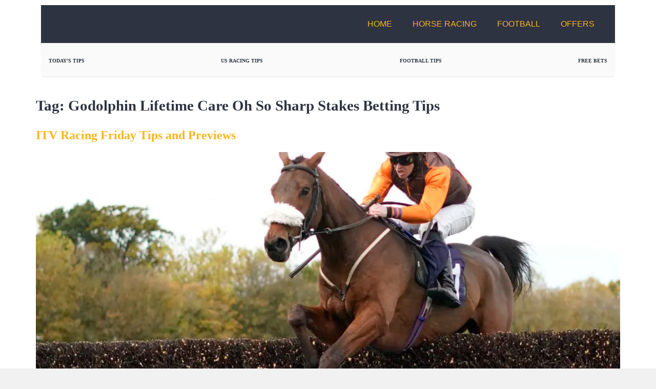

--- FILE ---
content_type: text/html; charset=UTF-8
request_url: https://www.getyourtipsout.co.uk/tag/godolphin-lifetime-care-oh-so-sharp-stakes-betting-tips/
body_size: 27685
content:
<!doctype html>
<html lang="en-US" prefix="og: https://ogp.me/ns#">
<head>
	<meta charset="UTF-8">
	<meta name="viewport" content="width=device-width, initial-scale=1">
	<link rel="profile" href="https://gmpg.org/xfn/11">
		<style>img:is([sizes="auto" i], [sizes^="auto," i]) { contain-intrinsic-size: 3000px 1500px }</style>
	<meta property="og:type" content="website">
<meta property="og:title" content="ITV Racing Friday Tips and Previews">
<meta property="og:site_name" content="GetYourTipsOut">
<meta property="og:description" content="ITV Racing Friday Tips and PreviewsJUMPS RACING IS BACK ON ITV RACING ON FRIDAY! Action from Chepstow PLUS we have">
<meta property="og:url" content="https://www.getyourtipsout.co.uk/tag/godolphin-lifetime-care-oh-so-sharp-stakes-betting-tips">
<meta property="og:locale" content="en_US">
<meta property="og:image" content="https://www.getyourtipsout.co.uk/wp-content/uploads/2019/11/La-Cavsa-solo.jpg">
<meta property="og:image:height" content="3000">
<meta property="og:image:width" content="4500">
<meta name="twitter:card" content="summary">
<meta name="twitter:url" content="https://www.getyourtipsout.co.uk/tag/godolphin-lifetime-care-oh-so-sharp-stakes-betting-tips">
<meta name="twitter:title" content="ITV Racing Friday Tips and Previews">
<meta name="twitter:description" content="ITV Racing Friday Tips and PreviewsJUMPS RACING IS BACK ON ITV RACING ON FRIDAY! Action from Chepstow PLUS we have">
<meta name="twitter:image" content="https://www.getyourtipsout.co.uk/wp-content/uploads/2019/11/La-Cavsa-solo.jpg">
<meta name="twitter:image:width" content="4500">
<meta name="twitter:image:height" content="3000">
<meta name="twitter:site" content="http://twitter.com">

<!-- Search Engine Optimization by Rank Math - https://rankmath.com/ -->
<title>Godolphin Lifetime Care Oh So Sharp Stakes Betting Tips | GetYourTipsOut</title><style id="perfmatters-used-css">@-webkit-keyframes a{to{-webkit-transform:rotate(1turn);transform:rotate(1turn);}}@keyframes a{to{-webkit-transform:rotate(1turn);transform:rotate(1turn);}}@-webkit-keyframes b{0%{background-position:0 0;}to{background-position:30px 0;}}@keyframes b{0%{background-position:0 0;}to{background-position:30px 0;}}html{line-height:1.15;-webkit-text-size-adjust:100%;}*,*::before,*::after{box-sizing:border-box;}body{margin:0;font-family:-apple-system,BlinkMacSystemFont,"Segoe UI",Roboto,"Helvetica Neue",Arial,"Noto Sans",sans-serif,"Apple Color Emoji","Segoe UI Emoji","Segoe UI Symbol","Noto Color Emoji";font-size:1rem;font-weight:400;line-height:1.5;color:#333;background-color:#fff;-webkit-font-smoothing:antialiased;-moz-osx-font-smoothing:grayscale;}h1,h2,h3,h4,h5,h6{margin-block-start:.5rem;margin-block-end:1rem;font-family:inherit;font-weight:500;line-height:1.2;color:inherit;}h1{font-size:2.5rem;}h2{font-size:2rem;}p{margin-block-start:0;margin-block-end:.9rem;}a{background-color:transparent;text-decoration:none;color:#c36;}a:hover,a:active{color:#336;}a:not([href]):not([tabindex]){color:inherit;text-decoration:none;}a:not([href]):not([tabindex]):hover,a:not([href]):not([tabindex]):focus{color:inherit;text-decoration:none;}a:not([href]):not([tabindex]):focus{outline:0;}b,strong{font-weight:bolder;}img{border-style:none;height:auto;max-width:100%;}[hidden]{display:none;}@media print{*,*:before,*:after{background:transparent !important;color:#000 !important;box-shadow:none !important;text-shadow:none !important;}a,a:visited{text-decoration:underline;}a[href]:after{content:" (" attr(href) ")";}a[href^="#"]:after,a[href^="javascript:"]:after{content:"";}tr,img{-moz-column-break-inside:avoid;break-inside:avoid;}p,h2,h3{orphans:3;widows:3;}h2,h3{-moz-column-break-after:avoid;break-after:avoid;}}button,input,optgroup,select,textarea{font-family:inherit;font-size:1rem;line-height:1.5;margin:0;}button,input{overflow:visible;}button,select{text-transform:none;}button,[type=button],[type=reset],[type=submit]{width:auto;-webkit-appearance:button;}button,[type=submit],[type=button]{display:inline-block;font-weight:400;color:#c36;text-align:center;white-space:nowrap;-webkit-user-select:none;-moz-user-select:none;user-select:none;background-color:transparent;border:1px solid #c36;padding:.5rem 1rem;font-size:1rem;border-radius:3px;transition:all .3s;}button:focus:not(:focus-visible),[type=submit]:focus:not(:focus-visible),[type=button]:focus:not(:focus-visible){outline:none;}button:hover,button:focus,[type=submit]:hover,[type=submit]:focus,[type=button]:hover,[type=button]:focus{color:#fff;background-color:#c36;text-decoration:none;}button:not(:disabled),[type=submit]:not(:disabled),[type=button]:not(:disabled){cursor:pointer;}[type=checkbox],[type=radio]{box-sizing:border-box;padding:0;}[type=number]::-webkit-inner-spin-button,[type=number]::-webkit-outer-spin-button{height:auto;}[type=search]{-webkit-appearance:textfield;outline-offset:-2px;}[type=search]::-webkit-search-decoration{-webkit-appearance:none;}::-webkit-file-upload-button{-webkit-appearance:button;font:inherit;}dl,dt,dd,ol,ul,li{margin-block-start:0;margin-block-end:0;border:0;outline:0;font-size:100%;vertical-align:baseline;background:transparent;}.page-content a,.comments-area a{text-decoration:underline;}.screen-reader-text{clip:rect(1px,1px,1px,1px);height:1px;overflow:hidden;position:absolute !important;width:1px;word-wrap:normal !important;}.screen-reader-text:focus{background-color:#eee;clip:auto !important;clip-path:none;color:#333;display:block;font-size:1rem;height:auto;left:5px;line-height:normal;padding:12px 24px;text-decoration:none;top:5px;width:auto;z-index:100000;}.post .entry-title a{text-decoration:none;}.post .wp-post-image{width:100%;max-height:500px;-o-object-fit:cover;object-fit:cover;}@media (max-width: 991px){.post .wp-post-image{max-height:400px;}}@media (max-width: 575px){.post .wp-post-image{max-height:300px;}}.site-header .header-inner,.site-header:not(.dynamic-header),.site-footer .footer-inner,.site-footer:not(.dynamic-footer),body:not([class*=elementor-page-]) .site-main,.page-header .entry-title{margin-inline-start:auto;margin-inline-end:auto;width:100%;}@media (max-width: 575px){.site-header .header-inner,.site-header:not(.dynamic-header),.site-footer .footer-inner,.site-footer:not(.dynamic-footer),body:not([class*=elementor-page-]) .site-main,.page-header .entry-title{padding-inline-start:10px;padding-inline-end:10px;}}@media (min-width: 576px){.site-header .header-inner,.site-header:not(.dynamic-header),.site-footer .footer-inner,.site-footer:not(.dynamic-footer),body:not([class*=elementor-page-]) .site-main,.page-header .entry-title{max-width:500px;}}@media (min-width: 768px){.site-header .header-inner,.site-header:not(.dynamic-header),.site-footer .footer-inner,.site-footer:not(.dynamic-footer),body:not([class*=elementor-page-]) .site-main,.page-header .entry-title{max-width:600px;}}@media (min-width: 992px){.site-header .header-inner,.site-header:not(.dynamic-header),.site-footer .footer-inner,.site-footer:not(.dynamic-footer),body:not([class*=elementor-page-]) .site-main,.page-header .entry-title{max-width:800px;}}@media (min-width: 1200px){.site-header .header-inner,.site-header:not(.dynamic-header),.site-footer .footer-inner,.site-footer:not(.dynamic-footer),body:not([class*=elementor-page-]) .site-main,.page-header .entry-title{max-width:1140px;}}.page-content,.page-header{font-family:"Roboto",sans-serif;line-height:1.2;font-size:16px;}.page-content *{box-sizing:border-box;}.page-header h1,.page-content h2,.page-content h3,.page-content h4,.page-content h5,.page-content h6{font-weight:700;line-height:1.3;margin-top:1em;margin-bottom:.7em;text-transform:none;word-wrap:break-word;overflow-wrap:break-word;hyphens:auto;}.page-header h1{font-size:1.8em;}.page-content h2{font-size:1.5em;}.page-content p,.page-content ul,.page-content ol{margin-bottom:1.2em;font-size:16px;line-height:1.6;word-wrap:break-word;overflow-wrap:break-word;hyphens:auto;}html,body,ul,li,a,img,div,header,nav,button,section,h1,h2,h3,h4,h5,h6,p,span{margin:0;padding:0;box-sizing:border-box;}.header-wrapper{display:flex;justify-content:space-between;align-items:center;background-color:#2d3341;padding:10px 20px;position:relative;z-index:10;}.logo-container{display:flex;align-items:center;}.GYTOlogo{max-height:50px;min-height:30px;width:auto;display:block;}.nav-menu{position:static;background-color:transparent;}.nav-list{list-style:none;display:flex;flex-direction:row;margin:0;padding:0;}.nav-item{position:relative;}.nav-link{display:block;color:#fff;padding:15px 20px;text-decoration:none;text-transform:uppercase;}.nav-link:hover{background-color:#1c2431;}.dropdown-content{display:none;position:absolute;top:100%;left:0;background-color:#2d3341;min-width:200px;z-index:999;list-style:none;}.nav-item:hover .dropdown-content{display:block;}.dropdown-content a{color:#fff;padding:12px 20px;text-decoration:none;display:block;}.dropdown-content a:hover{background-color:#1c2431;}.close-btn{display:none;background:none;border:none;}.menu-button{display:none;cursor:pointer;z-index:20;background:none;border:none;color:#fff;font-size:18px;text-transform:uppercase;padding:15px 20px;}@media screen and (max-width: 768px){.menu-button{display:block;}.nav-menu{display:none;transform:translateX(-100%);transition:transform .2s ease-in-out;}.nav-menu .close-btn{position:absolute;top:15px;right:20px;font-size:30px;color:#fff;cursor:pointer;z-index:25;}.nav-list{flex-direction:column;padding:60px 0 0 0;}.nav-item{width:100%;}.nav-link{width:100%;padding:15px 20px;border-bottom:1px solid #1c2431;}.nav-link:hover{background-color:#1c2431;}.dropdown-content{display:none;position:static;background-color:#1c2431;list-style:none;}.dropdown-content a{padding-left:30px;}}@media screen and (min-width: 769px){.menu-button{display:none;}.nav-menu{display:flex;flex-direction:row;align-items:center;position:static;background-color:transparent;transform:none;transition:none;height:auto;}.nav-menu .close-btn{display:none;}.nav-list{display:flex;flex-direction:row;padding:0;margin:0;}.nav-item{position:relative;width:auto;}.nav-link{width:auto;border-bottom:none;}.dropdown-content{position:absolute;top:100%;min-width:200px;background-color:#2d3341;display:none;list-style:none;}.nav-item:hover .dropdown-content{display:block;}.dropdown-content a{padding-left:12px;}}.sports-betting-tips-icon{width:24px;height:24px;flex:none;order:0;flex-grow:0;display:block;margin-left:auto;margin-right:auto;}html{line-height:1.15;-webkit-text-size-adjust:100%;}*,*::before,*::after{box-sizing:border-box;}body{margin:0;font-family:-apple-system,BlinkMacSystemFont,"Segoe UI",Roboto,"Helvetica Neue",Arial,"Noto Sans",sans-serif,"Apple Color Emoji","Segoe UI Emoji","Segoe UI Symbol","Noto Color Emoji";font-size:1rem;font-weight:400;line-height:1.5;color:#333;background-color:#fff;-webkit-font-smoothing:antialiased;-moz-osx-font-smoothing:grayscale;}h1,h2,h3,h4,h5,h6{margin-block-start:.5rem;margin-block-end:1rem;font-family:inherit;font-weight:500;line-height:1.2;color:inherit;}h1{font-size:2.5rem;}h2{font-size:2rem;}p{margin-block-start:0;margin-block-end:.9rem;}a{background-color:transparent;text-decoration:none;color:#c36;}a:hover,a:active{color:#336;}a:not([href]):not([tabindex]){color:inherit;text-decoration:none;}a:not([href]):not([tabindex]):hover,a:not([href]):not([tabindex]):focus{color:inherit;text-decoration:none;}a:not([href]):not([tabindex]):focus{outline:0;}b,strong{font-weight:bolder;}img{border-style:none;height:auto;max-width:100%;}[hidden]{display:none;}@media print{*,*:before,*:after{background:transparent !important;color:#000 !important;box-shadow:none !important;text-shadow:none !important;}a,a:visited{text-decoration:underline;}a[href]:after{content:" (" attr(href) ")";}a[href^="#"]:after,a[href^="javascript:"]:after{content:"";}tr,img{-moz-column-break-inside:avoid;break-inside:avoid;}p,h2,h3{orphans:3;widows:3;}h2,h3{-moz-column-break-after:avoid;break-after:avoid;}}button,input,optgroup,select,textarea{font-family:inherit;font-size:1rem;line-height:1.5;margin:0;}button,input{overflow:visible;}button,select{text-transform:none;}button,[type=button],[type=reset],[type=submit]{width:auto;-webkit-appearance:button;}button,[type=submit],[type=button]{display:inline-block;font-weight:400;color:#c36;text-align:center;white-space:nowrap;-webkit-user-select:none;-moz-user-select:none;user-select:none;background-color:transparent;border:1px solid #c36;padding:.5rem 1rem;font-size:1rem;border-radius:3px;transition:all .3s;}button:focus:not(:focus-visible),[type=submit]:focus:not(:focus-visible),[type=button]:focus:not(:focus-visible){outline:none;}button:hover,button:focus,[type=submit]:hover,[type=submit]:focus,[type=button]:hover,[type=button]:focus{color:#fff;background-color:#c36;text-decoration:none;}button:not(:disabled),[type=submit]:not(:disabled),[type=button]:not(:disabled){cursor:pointer;}[type=checkbox],[type=radio]{box-sizing:border-box;padding:0;}[type=number]::-webkit-inner-spin-button,[type=number]::-webkit-outer-spin-button{height:auto;}[type=search]{-webkit-appearance:textfield;outline-offset:-2px;}[type=search]::-webkit-search-decoration{-webkit-appearance:none;}::-webkit-file-upload-button{-webkit-appearance:button;font:inherit;}dl,dt,dd,ol,ul,li{margin-block-start:0;margin-block-end:0;border:0;outline:0;font-size:100%;vertical-align:baseline;background:transparent;}.page-content,.page-header{font-family:"Roboto",sans-serif;line-height:1.2;font-size:16px;}.page-content *{box-sizing:border-box;}.page-header h1,.page-content h2,.page-content h3,.page-content h4,.page-content h5,.page-content h6{font-weight:700;line-height:1.3;margin-top:1em;margin-bottom:.7em;text-transform:none;word-wrap:break-word;overflow-wrap:break-word;hyphens:auto;}.page-header h1{font-size:1.8em;}.page-content h2{font-size:1.5em;}.page-content p,.page-content ul,.page-content ol{margin-bottom:1.2em;font-size:16px;line-height:1.6;word-wrap:break-word;overflow-wrap:break-word;hyphens:auto;}html,body,ul,li,a,img,div,header,nav,button,section,h1,h2,h3,h4,h5,h6,p,span{margin:0;padding:0;box-sizing:border-box;}.header-wrapper{display:flex;justify-content:space-between;align-items:center;background-color:#2d3341;padding:10px 20px;position:relative;z-index:10;}.logo-container{display:flex;align-items:center;}.GYTOlogo{max-height:50px;min-height:30px;width:auto;display:block;}.nav-menu{position:static;background-color:transparent;}.nav-list{list-style:none;display:flex;flex-direction:row;margin:0;padding:0;}.nav-item{position:relative;}.nav-link{display:block;color:#fff;padding:15px 20px;text-decoration:none;text-transform:uppercase;}.nav-link:hover{background-color:#1c2431;}.dropdown-content{display:none;position:absolute;top:100%;left:0;background-color:#2d3341;min-width:200px;z-index:999;list-style:none;}.nav-item:hover .dropdown-content{display:block;}.dropdown-content a{color:#fff;padding:12px 20px;text-decoration:none;display:block;}.dropdown-content a:hover{background-color:#1c2431;}.close-btn{display:none;background:none;border:none;}.menu-button{display:none;cursor:pointer;z-index:20;background:none;border:none;color:#fff;font-size:18px;text-transform:uppercase;padding:15px 20px;}@media screen and (max-width: 768px){.menu-button{display:block;}.nav-menu{display:none;transform:translateX(-100%);transition:transform .2s ease-in-out;}.nav-menu .close-btn{position:absolute;top:15px;right:20px;font-size:30px;color:#fff;cursor:pointer;z-index:25;}.nav-list{flex-direction:column;padding:60px 0 0 0;}.nav-item{width:100%;}.nav-link{width:100%;padding:15px 20px;border-bottom:1px solid #1c2431;}.nav-link:hover{background-color:#1c2431;}.dropdown-content{display:none;position:static;background-color:#1c2431;list-style:none;}.dropdown-content a{padding-left:30px;}}@media screen and (min-width: 769px){.menu-button{display:none;}.nav-menu{display:flex;flex-direction:row;align-items:center;position:static;background-color:transparent;transform:none;transition:none;height:auto;}.nav-menu .close-btn{display:none;}.nav-list{display:flex;flex-direction:row;padding:0;margin:0;}.nav-item{position:relative;width:auto;}.nav-link{width:auto;border-bottom:none;}.dropdown-content{position:absolute;top:100%;min-width:200px;background-color:#2d3341;display:none;list-style:none;}.nav-item:hover .dropdown-content{display:block;}.dropdown-content a{padding-left:12px;}}.sports-betting-tips-icon{width:24px;height:24px;flex:none;order:0;flex-grow:0;display:block;margin-left:auto;margin-right:auto;}.elementor-screen-only,.screen-reader-text,.screen-reader-text span,.ui-helper-hidden-accessible{position:absolute;top:-10000em;width:1px;height:1px;margin:-1px;padding:0;overflow:hidden;clip:rect(0,0,0,0);border:0;}.elementor *,.elementor *:before,.elementor *:after{box-sizing:border-box;}.elementor a{box-shadow:none;text-decoration:none;}.elementor img{height:auto;max-width:100%;border:none;border-radius:0;box-shadow:none;}.elementor-element{--flex-direction:initial;--flex-wrap:initial;--justify-content:initial;--align-items:initial;--align-content:initial;--gap:initial;--flex-basis:initial;--flex-grow:initial;--flex-shrink:initial;--order:initial;--align-self:initial;flex-basis:var(--flex-basis);flex-grow:var(--flex-grow);flex-shrink:var(--flex-shrink);order:var(--order);align-self:var(--align-self);}.elementor-element:where(.e-con-full,.elementor-widget){flex-direction:var(--flex-direction);flex-wrap:var(--flex-wrap);justify-content:var(--justify-content);align-items:var(--align-items);align-content:var(--align-content);gap:var(--row-gap) var(--column-gap);}:root{--page-title-display:block;}.elementor-page-title,h1.entry-title{display:var(--page-title-display);}@keyframes eicon-spin{0%{transform:rotate(0deg);}100%{transform:rotate(359deg);}}.elementor-section{position:relative;}.elementor-section .elementor-container{display:flex;margin-right:auto;margin-left:auto;position:relative;}@media (max-width: 1024px){.elementor-section .elementor-container{flex-wrap:wrap;}}.elementor-section.elementor-section-boxed > .elementor-container{max-width:1140px;}.elementor-widget-wrap{position:relative;width:100%;flex-wrap:wrap;align-content:flex-start;}.elementor:not(.elementor-bc-flex-widget) .elementor-widget-wrap{display:flex;}.elementor-widget-wrap > .elementor-element{width:100%;}.elementor-widget{position:relative;}.elementor-widget:not(:last-child){margin-bottom:var(--kit-widget-spacing,20px);}.elementor-column{position:relative;min-height:1px;display:flex;}.elementor-column-gap-default > .elementor-column > .elementor-element-populated{padding:10px;}@media (min-width: 768px){.elementor-column.elementor-col-10,.elementor-column[data-col="10"]{width:10%;}.elementor-column.elementor-col-11,.elementor-column[data-col="11"]{width:11.111%;}.elementor-column.elementor-col-12,.elementor-column[data-col="12"]{width:12.5%;}.elementor-column.elementor-col-14,.elementor-column[data-col="14"]{width:14.285%;}.elementor-column.elementor-col-16,.elementor-column[data-col="16"]{width:16.666%;}.elementor-column.elementor-col-20,.elementor-column[data-col="20"]{width:20%;}.elementor-column.elementor-col-25,.elementor-column[data-col="25"]{width:25%;}.elementor-column.elementor-col-30,.elementor-column[data-col="30"]{width:30%;}.elementor-column.elementor-col-33,.elementor-column[data-col="33"]{width:33.333%;}.elementor-column.elementor-col-40,.elementor-column[data-col="40"]{width:40%;}.elementor-column.elementor-col-50,.elementor-column[data-col="50"]{width:50%;}.elementor-column.elementor-col-60,.elementor-column[data-col="60"]{width:60%;}.elementor-column.elementor-col-66,.elementor-column[data-col="66"]{width:66.666%;}.elementor-column.elementor-col-70,.elementor-column[data-col="70"]{width:70%;}.elementor-column.elementor-col-75,.elementor-column[data-col="75"]{width:75%;}.elementor-column.elementor-col-80,.elementor-column[data-col="80"]{width:80%;}.elementor-column.elementor-col-83,.elementor-column[data-col="83"]{width:83.333%;}.elementor-column.elementor-col-90,.elementor-column[data-col="90"]{width:90%;}.elementor-column.elementor-col-100,.elementor-column[data-col="100"]{width:100%;}}@media (max-width: 767px){.elementor-column{width:100%;}}.elementor-grid{display:grid;grid-column-gap:var(--grid-column-gap);grid-row-gap:var(--grid-row-gap);}.elementor-grid .elementor-grid-item{min-width:0;}.elementor-grid-0 .elementor-grid{display:inline-block;width:100%;word-spacing:var(--grid-column-gap);margin-bottom:calc(-1 * var(--grid-row-gap));}.elementor-grid-0 .elementor-grid .elementor-grid-item{display:inline-block;margin-bottom:var(--grid-row-gap);word-break:break-word;}@media (min-width: 1025px){#elementor-device-mode:after{content:"desktop";}}@media (min-width: -1){#elementor-device-mode:after{content:"widescreen";}}@media (max-width: -1){#elementor-device-mode:after{content:"laptop";}}@media (max-width: -1){#elementor-device-mode:after{content:"tablet_extra";}}@media (max-width: 1024px){#elementor-device-mode:after{content:"tablet";}}@media (max-width: -1){#elementor-device-mode:after{content:"mobile_extra";}}@media (max-width: 767px){#elementor-device-mode:after{content:"mobile";}}@media (prefers-reduced-motion: no-preference){html{scroll-behavior:smooth;}}.elementor-element .elementor-widget-container,.elementor-element:not(:has(.elementor-widget-container)){transition:background .3s,border .3s,border-radius .3s,box-shadow .3s,transform var(--e-transform-transition-duration,400ms);}.elementor-heading-title{padding:0;margin:0;line-height:1;}.elementor-icon{display:inline-block;line-height:1;transition:all .3s;color:#69727d;font-size:50px;text-align:center;}.elementor-icon:hover{color:#69727d;}.elementor-icon i,.elementor-icon svg{width:1em;height:1em;position:relative;display:block;}.elementor-icon i:before,.elementor-icon svg:before{position:absolute;left:50%;transform:translateX(-50%);}.elementor-shape-circle .elementor-icon{border-radius:50%;}.elementor-widget-heading .elementor-heading-title[class*=elementor-size-]>a{color:inherit;font-size:inherit;line-height:inherit;}.elementor-widget-social-icons.elementor-grid-0 .elementor-widget-container,.elementor-widget-social-icons.elementor-grid-0:not(:has(.elementor-widget-container)),.elementor-widget-social-icons.elementor-grid-mobile-0 .elementor-widget-container,.elementor-widget-social-icons.elementor-grid-mobile-0:not(:has(.elementor-widget-container)),.elementor-widget-social-icons.elementor-grid-tablet-0 .elementor-widget-container,.elementor-widget-social-icons.elementor-grid-tablet-0:not(:has(.elementor-widget-container)){font-size:0;line-height:1;}.elementor-widget-social-icons:not(.elementor-grid-0):not(.elementor-grid-tablet-0):not(.elementor-grid-mobile-0) .elementor-grid{display:inline-grid;}.elementor-widget-social-icons .elementor-grid{grid-column-gap:var(--grid-column-gap,5px);grid-row-gap:var(--grid-row-gap,5px);grid-template-columns:var(--grid-template-columns);justify-content:var(--justify-content,center);justify-items:var(--justify-content,center);}.elementor-icon.elementor-social-icon{font-size:var(--icon-size,25px);height:calc(var(--icon-size,25px) + 2 * var(--icon-padding,.5em));line-height:var(--icon-size,25px);width:calc(var(--icon-size,25px) + 2 * var(--icon-padding,.5em));}.elementor-social-icon{--e-social-icon-icon-color:#fff;align-items:center;background-color:#69727d;cursor:pointer;display:inline-flex;justify-content:center;text-align:center;}.elementor-social-icon i{color:var(--e-social-icon-icon-color);}.elementor-social-icon:last-child{margin:0;}.elementor-social-icon:hover{color:#fff;opacity:.9;}.elementor-social-icon-facebook,.elementor-social-icon-facebook-f{background-color:#3b5998;}.elementor-social-icon-instagram{background-color:#262626;}.elementor-social-icon-telegram{background-color:#2ca5e0;}.elementor-social-icon-x-twitter{background-color:#000;}.elementor-social-icon-youtube{background-color:#cd201f;}.elementor-widget-image{text-align:center;}.elementor-widget-image a{display:inline-block;}.elementor-widget-image a img[src$=".svg"]{width:48px;}.elementor-widget-image img{display:inline-block;vertical-align:middle;}@font-face{font-family:"eicons";src:url("https://www.getyourtipsout.co.uk/wp-content/plugins/elementor/assets/lib/eicons/css/../fonts/eicons.eot?5.35.0");src:url("https://www.getyourtipsout.co.uk/wp-content/plugins/elementor/assets/lib/eicons/css/../fonts/eicons.eot?5.35.0#iefix") format("embedded-opentype"),url("https://www.getyourtipsout.co.uk/wp-content/plugins/elementor/assets/lib/eicons/css/../fonts/eicons.woff2?5.35.0") format("woff2"),url("https://www.getyourtipsout.co.uk/wp-content/plugins/elementor/assets/lib/eicons/css/../fonts/eicons.woff?5.35.0") format("woff"),url("https://www.getyourtipsout.co.uk/wp-content/plugins/elementor/assets/lib/eicons/css/../fonts/eicons.ttf?5.35.0") format("truetype"),url("https://www.getyourtipsout.co.uk/wp-content/plugins/elementor/assets/lib/eicons/css/../fonts/eicons.svg?5.35.0#eicon") format("svg");font-weight:normal;font-style:normal;}[class^=eicon],[class*=" eicon-"]{display:inline-block;font-family:eicons;font-size:inherit;font-weight:normal;font-style:normal;font-variant:normal;line-height:1;text-rendering:auto;-webkit-font-smoothing:antialiased;-moz-osx-font-smoothing:grayscale;}@keyframes eicon-spin{0%{transform:rotate(0deg);}100%{transform:rotate(359deg);}}.elementor-location-header:before,.elementor-location-footer:before{content:"";display:table;clear:both;}.elementor-sticky--active{z-index:99;}.e-con.elementor-sticky--active{z-index:var(--z-index,99);}[data-elementor-type=popup]:not(.elementor-edit-area){display:none;}.elementor-popup-modal{display:flex;pointer-events:none;background-color:transparent;-webkit-user-select:auto;-moz-user-select:auto;user-select:auto;}.elementor-popup-modal .dialog-header,.elementor-popup-modal .dialog-buttons-wrapper{display:none;}.elementor-popup-modal .dialog-close-button{display:none;top:20px;margin-top:0;right:20px;opacity:1;z-index:9999;pointer-events:all;}.elementor-popup-modal .dialog-close-button svg{fill:#1f2124;height:1em;width:1em;}.elementor-popup-modal .dialog-widget-content{background-color:#fff;width:initial;overflow:visible;max-width:100%;max-height:100%;border-radius:0;box-shadow:none;pointer-events:all;}.elementor-popup-modal .dialog-message{width:640px;max-width:100vw;max-height:100vh;padding:0;overflow:auto;display:flex;}.elementor-popup-modal .elementor{width:100%;}.fa,.fas,.far,.fal,.fad,.fab{-moz-osx-font-smoothing:grayscale;-webkit-font-smoothing:antialiased;display:inline-block;font-style:normal;font-variant:normal;text-rendering:auto;line-height:1;}@-webkit-keyframes fa-spin{0%{-webkit-transform:rotate(0deg);transform:rotate(0deg);}100%{-webkit-transform:rotate(360deg);transform:rotate(360deg);}}@keyframes fa-spin{0%{-webkit-transform:rotate(0deg);transform:rotate(0deg);}100%{-webkit-transform:rotate(360deg);transform:rotate(360deg);}}.fa-facebook:before{content:"";}.fa-instagram:before{content:"";}.fa-telegram:before{content:"";}.fa-youtube:before{content:"";}@font-face{font-family:"Font Awesome 5 Brands";font-style:normal;font-weight:400;font-display:block;src:url("https://www.getyourtipsout.co.uk/wp-content/plugins/elementor/assets/lib/font-awesome/css/../webfonts/fa-brands-400.eot");src:url("https://www.getyourtipsout.co.uk/wp-content/plugins/elementor/assets/lib/font-awesome/css/../webfonts/fa-brands-400.eot?#iefix") format("embedded-opentype"),url("https://www.getyourtipsout.co.uk/wp-content/plugins/elementor/assets/lib/font-awesome/css/../webfonts/fa-brands-400.woff2") format("woff2"),url("https://www.getyourtipsout.co.uk/wp-content/plugins/elementor/assets/lib/font-awesome/css/../webfonts/fa-brands-400.woff") format("woff"),url("https://www.getyourtipsout.co.uk/wp-content/plugins/elementor/assets/lib/font-awesome/css/../webfonts/fa-brands-400.ttf") format("truetype"),url("https://www.getyourtipsout.co.uk/wp-content/plugins/elementor/assets/lib/font-awesome/css/../webfonts/fa-brands-400.svg#fontawesome") format("svg");}.fab{font-family:"Font Awesome 5 Brands";font-weight:400;}@font-face{font-family:"Font Awesome 5 Free";font-style:normal;font-weight:400;font-display:block;src:url("https://www.getyourtipsout.co.uk/wp-content/plugins/elementor/assets/lib/font-awesome/css/../webfonts/fa-regular-400.eot");src:url("https://www.getyourtipsout.co.uk/wp-content/plugins/elementor/assets/lib/font-awesome/css/../webfonts/fa-regular-400.eot?#iefix") format("embedded-opentype"),url("https://www.getyourtipsout.co.uk/wp-content/plugins/elementor/assets/lib/font-awesome/css/../webfonts/fa-regular-400.woff2") format("woff2"),url("https://www.getyourtipsout.co.uk/wp-content/plugins/elementor/assets/lib/font-awesome/css/../webfonts/fa-regular-400.woff") format("woff"),url("https://www.getyourtipsout.co.uk/wp-content/plugins/elementor/assets/lib/font-awesome/css/../webfonts/fa-regular-400.ttf") format("truetype"),url("https://www.getyourtipsout.co.uk/wp-content/plugins/elementor/assets/lib/font-awesome/css/../webfonts/fa-regular-400.svg#fontawesome") format("svg");}@font-face{font-family:"Font Awesome 5 Free";font-style:normal;font-weight:900;font-display:block;src:url("https://www.getyourtipsout.co.uk/wp-content/plugins/elementor/assets/lib/font-awesome/css/../webfonts/fa-solid-900.eot");src:url("https://www.getyourtipsout.co.uk/wp-content/plugins/elementor/assets/lib/font-awesome/css/../webfonts/fa-solid-900.eot?#iefix") format("embedded-opentype"),url("https://www.getyourtipsout.co.uk/wp-content/plugins/elementor/assets/lib/font-awesome/css/../webfonts/fa-solid-900.woff2") format("woff2"),url("https://www.getyourtipsout.co.uk/wp-content/plugins/elementor/assets/lib/font-awesome/css/../webfonts/fa-solid-900.woff") format("woff"),url("https://www.getyourtipsout.co.uk/wp-content/plugins/elementor/assets/lib/font-awesome/css/../webfonts/fa-solid-900.ttf") format("truetype"),url("https://www.getyourtipsout.co.uk/wp-content/plugins/elementor/assets/lib/font-awesome/css/../webfonts/fa-solid-900.svg#fontawesome") format("svg");}.fa,.fas,.far,.fal,.fad,.fab{-moz-osx-font-smoothing:grayscale;-webkit-font-smoothing:antialiased;display:inline-block;font-style:normal;font-variant:normal;text-rendering:auto;line-height:1;}@-webkit-keyframes fa-spin{0%{-webkit-transform:rotate(0deg);transform:rotate(0deg);}100%{-webkit-transform:rotate(360deg);transform:rotate(360deg);}}@keyframes fa-spin{0%{-webkit-transform:rotate(0deg);transform:rotate(0deg);}100%{-webkit-transform:rotate(360deg);transform:rotate(360deg);}}.fa-facebook:before{content:"";}.fa-instagram:before{content:"";}.fa-telegram:before{content:"";}.fa-x-twitter:before{content:"";}.fa-youtube:before{content:"";}@font-face{font-family:"Font Awesome 5 Brands";font-style:normal;font-weight:400;font-display:block;src:url("https://www.getyourtipsout.co.uk/wp-content/plugins/elementor/assets/lib/font-awesome/css/../webfonts/fa-brands-400.eot");src:url("https://www.getyourtipsout.co.uk/wp-content/plugins/elementor/assets/lib/font-awesome/css/../webfonts/fa-brands-400.eot?#iefix") format("embedded-opentype"),url("https://www.getyourtipsout.co.uk/wp-content/plugins/elementor/assets/lib/font-awesome/css/../webfonts/fa-brands-400.woff2") format("woff2"),url("https://www.getyourtipsout.co.uk/wp-content/plugins/elementor/assets/lib/font-awesome/css/../webfonts/fa-brands-400.woff") format("woff"),url("https://www.getyourtipsout.co.uk/wp-content/plugins/elementor/assets/lib/font-awesome/css/../webfonts/fa-brands-400.ttf") format("truetype"),url("https://www.getyourtipsout.co.uk/wp-content/plugins/elementor/assets/lib/font-awesome/css/../webfonts/fa-brands-400.svg#fontawesome") format("svg");}.fab{font-family:"Font Awesome 5 Brands";font-weight:400;}</style>
<meta name="robots" content="follow, index, max-snippet:-1, max-video-preview:-1, max-image-preview:large"/>
<link rel="canonical" href="https://www.getyourtipsout.co.uk/tag/godolphin-lifetime-care-oh-so-sharp-stakes-betting-tips/" />
<meta property="og:locale" content="en_US" />
<meta property="og:type" content="article" />
<meta property="og:title" content="Godolphin Lifetime Care Oh So Sharp Stakes Betting Tips | GetYourTipsOut" />
<meta property="og:url" content="https://www.getyourtipsout.co.uk/tag/godolphin-lifetime-care-oh-so-sharp-stakes-betting-tips/" />
<meta property="og:site_name" content="GetYourTipsOut" />
<meta property="og:image" content="https://www.getyourtipsout.co.uk/wp-content/uploads/2019/08/Getyourtipsout-URL-Logo.jpg" />
<meta property="og:image:secure_url" content="https://www.getyourtipsout.co.uk/wp-content/uploads/2019/08/Getyourtipsout-URL-Logo.jpg" />
<meta property="og:image:width" content="512" />
<meta property="og:image:height" content="512" />
<meta property="og:image:alt" content="getyourtipsout logo" />
<meta property="og:image:type" content="image/jpeg" />
<meta name="twitter:card" content="summary_large_image" />
<meta name="twitter:title" content="Godolphin Lifetime Care Oh So Sharp Stakes Betting Tips | GetYourTipsOut" />
<meta name="twitter:image" content="https://www.getyourtipsout.co.uk/wp-content/uploads/2019/08/Getyourtipsout-URL-Logo.jpg" />
<meta name="twitter:label1" content="Posts" />
<meta name="twitter:data1" content="1" />
<script type="application/ld+json" class="rank-math-schema">{"@context":"https://schema.org","@graph":[{"@type":"Person","@id":"https://www.getyourtipsout.co.uk/#person","name":"GetYourTipsOut","image":{"@type":"ImageObject","@id":"https://www.getyourtipsout.co.uk/#logo","url":"https://www.getyourtipsout.co.uk/wp-content/uploads/2019/08/cropped-Getyourtipsout-URL-Logo.jpg","contentUrl":"https://www.getyourtipsout.co.uk/wp-content/uploads/2019/08/cropped-Getyourtipsout-URL-Logo.jpg","caption":"GetYourTipsOut","inLanguage":"en-US","width":"512","height":"512"}},{"@type":"WebSite","@id":"https://www.getyourtipsout.co.uk/#website","url":"https://www.getyourtipsout.co.uk","name":"GetYourTipsOut","alternateName":"GYTO","publisher":{"@id":"https://www.getyourtipsout.co.uk/#person"},"inLanguage":"en-US"},{"@type":"BreadcrumbList","@id":"https://www.getyourtipsout.co.uk/tag/godolphin-lifetime-care-oh-so-sharp-stakes-betting-tips/#breadcrumb","itemListElement":[{"@type":"ListItem","position":"1","item":{"@id":"https://www.getyourtipsout.co.uk","name":"Home"}},{"@type":"ListItem","position":"2","item":{"@id":"https://www.getyourtipsout.co.uk/tag/godolphin-lifetime-care-oh-so-sharp-stakes-betting-tips/","name":"Godolphin Lifetime Care Oh So Sharp Stakes Betting Tips"}}]},{"@type":"CollectionPage","@id":"https://www.getyourtipsout.co.uk/tag/godolphin-lifetime-care-oh-so-sharp-stakes-betting-tips/#webpage","url":"https://www.getyourtipsout.co.uk/tag/godolphin-lifetime-care-oh-so-sharp-stakes-betting-tips/","name":"Godolphin Lifetime Care Oh So Sharp Stakes Betting Tips | GetYourTipsOut","isPartOf":{"@id":"https://www.getyourtipsout.co.uk/#website"},"inLanguage":"en-US","breadcrumb":{"@id":"https://www.getyourtipsout.co.uk/tag/godolphin-lifetime-care-oh-so-sharp-stakes-betting-tips/#breadcrumb"}}]}</script>
<!-- /Rank Math WordPress SEO plugin -->

<link rel='dns-prefetch' href='//stats.wp.com' />
<link rel="alternate" type="application/rss+xml" title="GetYourTipsOut &raquo; Feed" href="https://www.getyourtipsout.co.uk/feed/" />
<link rel="alternate" type="application/rss+xml" title="GetYourTipsOut &raquo; Comments Feed" href="https://www.getyourtipsout.co.uk/comments/feed/" />
<link rel="alternate" type="application/rss+xml" title="GetYourTipsOut &raquo; Godolphin Lifetime Care Oh So Sharp Stakes Betting Tips Tag Feed" href="https://www.getyourtipsout.co.uk/tag/godolphin-lifetime-care-oh-so-sharp-stakes-betting-tips/feed/" />
		<!-- This site uses the Google Analytics by MonsterInsights plugin v9.11.1 - Using Analytics tracking - https://www.monsterinsights.com/ -->
							<script src="//www.googletagmanager.com/gtag/js?id=G-FZLWHVM9BQ"  data-cfasync="false" data-wpfc-render="false" async></script>
			<script data-cfasync="false" data-wpfc-render="false">
				var mi_version = '9.11.1';
				var mi_track_user = true;
				var mi_no_track_reason = '';
								var MonsterInsightsDefaultLocations = {"page_location":"https:\/\/www.getyourtipsout.co.uk\/tag\/godolphin-lifetime-care-oh-so-sharp-stakes-betting-tips\/"};
								if ( typeof MonsterInsightsPrivacyGuardFilter === 'function' ) {
					var MonsterInsightsLocations = (typeof MonsterInsightsExcludeQuery === 'object') ? MonsterInsightsPrivacyGuardFilter( MonsterInsightsExcludeQuery ) : MonsterInsightsPrivacyGuardFilter( MonsterInsightsDefaultLocations );
				} else {
					var MonsterInsightsLocations = (typeof MonsterInsightsExcludeQuery === 'object') ? MonsterInsightsExcludeQuery : MonsterInsightsDefaultLocations;
				}

								var disableStrs = [
										'ga-disable-G-FZLWHVM9BQ',
									];

				/* Function to detect opted out users */
				function __gtagTrackerIsOptedOut() {
					for (var index = 0; index < disableStrs.length; index++) {
						if (document.cookie.indexOf(disableStrs[index] + '=true') > -1) {
							return true;
						}
					}

					return false;
				}

				/* Disable tracking if the opt-out cookie exists. */
				if (__gtagTrackerIsOptedOut()) {
					for (var index = 0; index < disableStrs.length; index++) {
						window[disableStrs[index]] = true;
					}
				}

				/* Opt-out function */
				function __gtagTrackerOptout() {
					for (var index = 0; index < disableStrs.length; index++) {
						document.cookie = disableStrs[index] + '=true; expires=Thu, 31 Dec 2099 23:59:59 UTC; path=/';
						window[disableStrs[index]] = true;
					}
				}

				if ('undefined' === typeof gaOptout) {
					function gaOptout() {
						__gtagTrackerOptout();
					}
				}
								window.dataLayer = window.dataLayer || [];

				window.MonsterInsightsDualTracker = {
					helpers: {},
					trackers: {},
				};
				if (mi_track_user) {
					function __gtagDataLayer() {
						dataLayer.push(arguments);
					}

					function __gtagTracker(type, name, parameters) {
						if (!parameters) {
							parameters = {};
						}

						if (parameters.send_to) {
							__gtagDataLayer.apply(null, arguments);
							return;
						}

						if (type === 'event') {
														parameters.send_to = monsterinsights_frontend.v4_id;
							var hookName = name;
							if (typeof parameters['event_category'] !== 'undefined') {
								hookName = parameters['event_category'] + ':' + name;
							}

							if (typeof MonsterInsightsDualTracker.trackers[hookName] !== 'undefined') {
								MonsterInsightsDualTracker.trackers[hookName](parameters);
							} else {
								__gtagDataLayer('event', name, parameters);
							}
							
						} else {
							__gtagDataLayer.apply(null, arguments);
						}
					}

					__gtagTracker('js', new Date());
					__gtagTracker('set', {
						'developer_id.dZGIzZG': true,
											});
					if ( MonsterInsightsLocations.page_location ) {
						__gtagTracker('set', MonsterInsightsLocations);
					}
										__gtagTracker('config', 'G-FZLWHVM9BQ', {"forceSSL":"true","link_attribution":"true"} );
										window.gtag = __gtagTracker;										(function () {
						/* https://developers.google.com/analytics/devguides/collection/analyticsjs/ */
						/* ga and __gaTracker compatibility shim. */
						var noopfn = function () {
							return null;
						};
						var newtracker = function () {
							return new Tracker();
						};
						var Tracker = function () {
							return null;
						};
						var p = Tracker.prototype;
						p.get = noopfn;
						p.set = noopfn;
						p.send = function () {
							var args = Array.prototype.slice.call(arguments);
							args.unshift('send');
							__gaTracker.apply(null, args);
						};
						var __gaTracker = function () {
							var len = arguments.length;
							if (len === 0) {
								return;
							}
							var f = arguments[len - 1];
							if (typeof f !== 'object' || f === null || typeof f.hitCallback !== 'function') {
								if ('send' === arguments[0]) {
									var hitConverted, hitObject = false, action;
									if ('event' === arguments[1]) {
										if ('undefined' !== typeof arguments[3]) {
											hitObject = {
												'eventAction': arguments[3],
												'eventCategory': arguments[2],
												'eventLabel': arguments[4],
												'value': arguments[5] ? arguments[5] : 1,
											}
										}
									}
									if ('pageview' === arguments[1]) {
										if ('undefined' !== typeof arguments[2]) {
											hitObject = {
												'eventAction': 'page_view',
												'page_path': arguments[2],
											}
										}
									}
									if (typeof arguments[2] === 'object') {
										hitObject = arguments[2];
									}
									if (typeof arguments[5] === 'object') {
										Object.assign(hitObject, arguments[5]);
									}
									if ('undefined' !== typeof arguments[1].hitType) {
										hitObject = arguments[1];
										if ('pageview' === hitObject.hitType) {
											hitObject.eventAction = 'page_view';
										}
									}
									if (hitObject) {
										action = 'timing' === arguments[1].hitType ? 'timing_complete' : hitObject.eventAction;
										hitConverted = mapArgs(hitObject);
										__gtagTracker('event', action, hitConverted);
									}
								}
								return;
							}

							function mapArgs(args) {
								var arg, hit = {};
								var gaMap = {
									'eventCategory': 'event_category',
									'eventAction': 'event_action',
									'eventLabel': 'event_label',
									'eventValue': 'event_value',
									'nonInteraction': 'non_interaction',
									'timingCategory': 'event_category',
									'timingVar': 'name',
									'timingValue': 'value',
									'timingLabel': 'event_label',
									'page': 'page_path',
									'location': 'page_location',
									'title': 'page_title',
									'referrer' : 'page_referrer',
								};
								for (arg in args) {
																		if (!(!args.hasOwnProperty(arg) || !gaMap.hasOwnProperty(arg))) {
										hit[gaMap[arg]] = args[arg];
									} else {
										hit[arg] = args[arg];
									}
								}
								return hit;
							}

							try {
								f.hitCallback();
							} catch (ex) {
							}
						};
						__gaTracker.create = newtracker;
						__gaTracker.getByName = newtracker;
						__gaTracker.getAll = function () {
							return [];
						};
						__gaTracker.remove = noopfn;
						__gaTracker.loaded = true;
						window['__gaTracker'] = __gaTracker;
					})();
									} else {
										console.log("");
					(function () {
						function __gtagTracker() {
							return null;
						}

						window['__gtagTracker'] = __gtagTracker;
						window['gtag'] = __gtagTracker;
					})();
									}
			</script>
							<!-- / Google Analytics by MonsterInsights -->
		<!-- www.getyourtipsout.co.uk is managing ads with Advanced Ads 2.0.16 – https://wpadvancedads.com/ --><script id="getyo-ready">
			/**
 * Wait for the page to be ready before firing JS.
 *
 * @param {function} callback - A callable function to be executed.
 * @param {string} [requestedState=complete] - document.readyState to wait for. Defaults to 'complete', can be 'interactive'.
 */
window.advanced_ads_ready = function ( callback, requestedState ) {
	requestedState = requestedState || 'complete';
	var checkState = function ( state ) {
		return requestedState === 'interactive' ? state !== 'loading' : state === 'complete';
	};

	// If we have reached the correct state, fire the callback.
	if ( checkState( document.readyState ) ) {
		callback();
		return;
	}
	// We are not yet in the correct state, attach an event handler, only fire once if the requested state is 'interactive'.
	document.addEventListener( 'readystatechange', function ( event ) {
		if ( checkState( event.target.readyState ) ) {
			callback();
		}
	}, {once: requestedState === 'interactive'} );
};

window.advanced_ads_ready_queue = window.advanced_ads_ready_queue || [];
		</script>
		<link rel="stylesheet" id="az-lists-block-css-css" media="all" data-pmdelayedstyle="https://www.getyourtipsout.co.uk/wp-content/plugins/az-lists/build/style-index.css?ver=3.0.0"></link>
<style id='tablesnap-tables-style-inline-css'>
.wp-block-tablesnap-tables{border:1px solid var(--wp--preset--color--dark-05);margin:0 auto var(--wp--style--block-gap);max-width:100%;overflow-x:auto;width:-moz-fit-content;width:fit-content}.wp-block-tablesnap-tables table{border-collapse:collapse;border-radius:.25em;margin:0!important;max-width:100%;width:100%}.wp-block-tablesnap-tables thead th{background-color:var(--wp--preset--color--contrast);color:var(--wp--preset--color--primary);font-weight:var(--wp--custom--font-weight--bold)}.wp-block-tablesnap-tables[style] thead th{background-color:var(--tablesnap-head-background-color,initial)!important;color:var(--tablesnap-head-color,initial)!important}.wp-block-tablesnap-tables[style] tbody td{background-color:var(--tablesnap-body-background-color,initial)!important;color:var(--tablesnap-body-color,initial)!important}.wp-block-tablesnap-tables[style] tbody td,.wp-block-tablesnap-tables[style] thead th{border-color:var(--tablesnap-border-color,initial)!important}

</style>
<link rel="stylesheet" id="mediaelement-css" media="all" data-pmdelayedstyle="https://www.getyourtipsout.co.uk/wp-includes/js/mediaelement/mediaelementplayer-legacy.min.css?ver=4.2.17"></link>
<link rel="stylesheet" id="wp-mediaelement-css" media="all" data-pmdelayedstyle="https://www.getyourtipsout.co.uk/wp-content/cache/perfmatters/www.getyourtipsout.co.uk/minify/d4252f4e714f.wp-mediaelement.min.css?ver=6.8.3"></link>
<style id='jetpack-sharing-buttons-style-inline-css'>
.jetpack-sharing-buttons__services-list{display:flex;flex-direction:row;flex-wrap:wrap;gap:0;list-style-type:none;margin:5px;padding:0}.jetpack-sharing-buttons__services-list.has-small-icon-size{font-size:12px}.jetpack-sharing-buttons__services-list.has-normal-icon-size{font-size:16px}.jetpack-sharing-buttons__services-list.has-large-icon-size{font-size:24px}.jetpack-sharing-buttons__services-list.has-huge-icon-size{font-size:36px}@media print{.jetpack-sharing-buttons__services-list{display:none!important}}.editor-styles-wrapper .wp-block-jetpack-sharing-buttons{gap:0;padding-inline-start:0}ul.jetpack-sharing-buttons__services-list.has-background{padding:1.25em 2.375em}
</style>
<style id='global-styles-inline-css'>
:root{--wp--preset--aspect-ratio--square: 1;--wp--preset--aspect-ratio--4-3: 4/3;--wp--preset--aspect-ratio--3-4: 3/4;--wp--preset--aspect-ratio--3-2: 3/2;--wp--preset--aspect-ratio--2-3: 2/3;--wp--preset--aspect-ratio--16-9: 16/9;--wp--preset--aspect-ratio--9-16: 9/16;--wp--preset--color--black: #000000;--wp--preset--color--cyan-bluish-gray: #abb8c3;--wp--preset--color--white: #ffffff;--wp--preset--color--pale-pink: #f78da7;--wp--preset--color--vivid-red: #cf2e2e;--wp--preset--color--luminous-vivid-orange: #ff6900;--wp--preset--color--luminous-vivid-amber: #fcb900;--wp--preset--color--light-green-cyan: #7bdcb5;--wp--preset--color--vivid-green-cyan: #00d084;--wp--preset--color--pale-cyan-blue: #8ed1fc;--wp--preset--color--vivid-cyan-blue: #0693e3;--wp--preset--color--vivid-purple: #9b51e0;--wp--preset--color--primary: hsl(39,100%,50%);--wp--preset--color--primary-alt: hsl(39,100%,53%);--wp--preset--color--primary-muted: hsl(39,100%,95%);--wp--preset--color--base: hsl(0,0%,98%);--wp--preset--color--contrast: hsl(222,18%,22%);--wp--preset--color--contrast-alt: hsl(222,18%,18%);--wp--preset--color--dark-01: hsla(24,10%,0%,0.01);--wp--preset--color--dark-05: hsla(24,10%,0%,0.05);--wp--preset--color--dark-10: hsla(24,10%,0%,0.1);--wp--preset--color--dark-20: hsla(24,10%,0%,0.2);--wp--preset--color--dark-50: hsla(24,10%,0%,0.5);--wp--preset--color--dark-75: hsla(24,10%,0%,0.75);--wp--preset--color--light-01: hsla(49,80%,100%,0.01);--wp--preset--color--light-05: hsla(49,80%,100%,0.05);--wp--preset--color--light-10: hsla(49,80%,100%,0.1);--wp--preset--color--light-20: hsla(49,80%,100%,0.2);--wp--preset--color--light-50: hsla(49,80%,100%,0.5);--wp--preset--color--light-75: hsla(49,80%,100%,0.75);--wp--preset--color--current: currentColor;--wp--preset--color--inherit: inherit;--wp--preset--color--transparent: transparent;--wp--preset--gradient--vivid-cyan-blue-to-vivid-purple: linear-gradient(135deg,rgba(6,147,227,1) 0%,rgb(155,81,224) 100%);--wp--preset--gradient--light-green-cyan-to-vivid-green-cyan: linear-gradient(135deg,rgb(122,220,180) 0%,rgb(0,208,130) 100%);--wp--preset--gradient--luminous-vivid-amber-to-luminous-vivid-orange: linear-gradient(135deg,rgba(252,185,0,1) 0%,rgba(255,105,0,1) 100%);--wp--preset--gradient--luminous-vivid-orange-to-vivid-red: linear-gradient(135deg,rgba(255,105,0,1) 0%,rgb(207,46,46) 100%);--wp--preset--gradient--very-light-gray-to-cyan-bluish-gray: linear-gradient(135deg,rgb(238,238,238) 0%,rgb(169,184,195) 100%);--wp--preset--gradient--cool-to-warm-spectrum: linear-gradient(135deg,rgb(74,234,220) 0%,rgb(151,120,209) 20%,rgb(207,42,186) 40%,rgb(238,44,130) 60%,rgb(251,105,98) 80%,rgb(254,248,76) 100%);--wp--preset--gradient--blush-light-purple: linear-gradient(135deg,rgb(255,206,236) 0%,rgb(152,150,240) 100%);--wp--preset--gradient--blush-bordeaux: linear-gradient(135deg,rgb(254,205,165) 0%,rgb(254,45,45) 50%,rgb(107,0,62) 100%);--wp--preset--gradient--luminous-dusk: linear-gradient(135deg,rgb(255,203,112) 0%,rgb(199,81,192) 50%,rgb(65,88,208) 100%);--wp--preset--gradient--pale-ocean: linear-gradient(135deg,rgb(255,245,203) 0%,rgb(182,227,212) 50%,rgb(51,167,181) 100%);--wp--preset--gradient--electric-grass: linear-gradient(135deg,rgb(202,248,128) 0%,rgb(113,206,126) 100%);--wp--preset--gradient--midnight: linear-gradient(135deg,rgb(2,3,129) 0%,rgb(40,116,252) 100%);--wp--preset--gradient--contrast-to-alt: linear-gradient(to bottom, var(--wp--preset--contrast) 50%, ar(--wp--preset--contrast-alt) 100% );--wp--preset--gradient--stripes: repeating-linear-gradient(-72deg, var(--wp--preset--color--contrast), var(--wp--preset--color--contrast) 48px, #394050 48px, #394050 96px);--wp--preset--font-size--small: 13px;--wp--preset--font-size--medium: clamp(14px, 0.875rem + ((1vw - 3.2px) * 0.625), 20px);--wp--preset--font-size--large: clamp(22.041px, 1.378rem + ((1vw - 3.2px) * 1.454), 36px);--wp--preset--font-size--x-large: clamp(25.014px, 1.563rem + ((1vw - 3.2px) * 1.769), 42px);--wp--preset--font-size--xx-small: 0.65rem;--wp--preset--font-size--x-small: 0.75rem;--wp--preset--font-size--normal: 1rem;--wp--preset--font-size--xx-large: 1.875rem;--wp--preset--font-size--xxx-large: 2.25rem;--wp--preset--font-size--huge: 3rem;--wp--preset--spacing--20: 0.44rem;--wp--preset--spacing--30: 0.67rem;--wp--preset--spacing--40: 1rem;--wp--preset--spacing--50: 1.5rem;--wp--preset--spacing--60: 2.25rem;--wp--preset--spacing--70: 3.38rem;--wp--preset--spacing--80: 5.06rem;--wp--preset--spacing--xxx-small: 0.25rem;--wp--preset--spacing--xx-small: 0.5rem;--wp--preset--spacing--x-small: 0.75rem;--wp--preset--spacing--small: 1rem;--wp--preset--spacing--normal: 1.5rem;--wp--preset--spacing--medium: 2rem;--wp--preset--spacing--large: 3rem;--wp--preset--spacing--x-large: 4rem;--wp--preset--spacing--super: 5rem;--wp--preset--shadow--natural: 6px 6px 9px rgba(0, 0, 0, 0.2);--wp--preset--shadow--deep: 12px 12px 50px rgba(0, 0, 0, 0.4);--wp--preset--shadow--sharp: 6px 6px 0px rgba(0, 0, 0, 0.2);--wp--preset--shadow--outlined: 6px 6px 0px -3px rgba(255, 255, 255, 1), 6px 6px rgba(0, 0, 0, 1);--wp--preset--shadow--crisp: 6px 6px 0px rgba(0, 0, 0, 1);--wp--custom--font-weight--black: 900;--wp--custom--font-weight--extra-bold: 800;--wp--custom--font-weight--bold: 700;--wp--custom--font-weight--semi-bold: 600;--wp--custom--font-weight--medium: 500;--wp--custom--font-weight--regular: 400;--wp--custom--font-weight--light: 300;--wp--custom--font-weight--extra-light: 200;--wp--custom--font-weight--thin: 100;--wp--custom--line-height--none: 1;--wp--custom--line-height--tight: 1.25;--wp--custom--line-height--snug: 1.375;--wp--custom--line-height--normal: 1.5;--wp--custom--line-height--relaxed: 1.625;--wp--custom--line-height--loose: 2;}:root { --wp--style--global--content-size: 640px;--wp--style--global--wide-size: 1280px; }:where(body) { margin: 0; }.wp-site-blocks { padding-top: var(--wp--style--root--padding-top); padding-bottom: var(--wp--style--root--padding-bottom); }.has-global-padding { padding-right: var(--wp--style--root--padding-right); padding-left: var(--wp--style--root--padding-left); }.has-global-padding > .alignfull { margin-right: calc(var(--wp--style--root--padding-right) * -1); margin-left: calc(var(--wp--style--root--padding-left) * -1); }.has-global-padding :where(:not(.alignfull.is-layout-flow) > .has-global-padding:not(.wp-block-block, .alignfull)) { padding-right: 0; padding-left: 0; }.has-global-padding :where(:not(.alignfull.is-layout-flow) > .has-global-padding:not(.wp-block-block, .alignfull)) > .alignfull { margin-left: 0; margin-right: 0; }.wp-site-blocks > .alignleft { float: left; margin-right: 2em; }.wp-site-blocks > .alignright { float: right; margin-left: 2em; }.wp-site-blocks > .aligncenter { justify-content: center; margin-left: auto; margin-right: auto; }:where(.wp-site-blocks) > * { margin-block-start: var(--wp--preset--spacing--normal); margin-block-end: 0; }:where(.wp-site-blocks) > :first-child { margin-block-start: 0; }:where(.wp-site-blocks) > :last-child { margin-block-end: 0; }:root { --wp--style--block-gap: var(--wp--preset--spacing--normal); }:root :where(.is-layout-flow) > :first-child{margin-block-start: 0;}:root :where(.is-layout-flow) > :last-child{margin-block-end: 0;}:root :where(.is-layout-flow) > *{margin-block-start: var(--wp--preset--spacing--normal);margin-block-end: 0;}:root :where(.is-layout-constrained) > :first-child{margin-block-start: 0;}:root :where(.is-layout-constrained) > :last-child{margin-block-end: 0;}:root :where(.is-layout-constrained) > *{margin-block-start: var(--wp--preset--spacing--normal);margin-block-end: 0;}:root :where(.is-layout-flex){gap: var(--wp--preset--spacing--normal);}:root :where(.is-layout-grid){gap: var(--wp--preset--spacing--normal);}.is-layout-flow > .alignleft{float: left;margin-inline-start: 0;margin-inline-end: 2em;}.is-layout-flow > .alignright{float: right;margin-inline-start: 2em;margin-inline-end: 0;}.is-layout-flow > .aligncenter{margin-left: auto !important;margin-right: auto !important;}.is-layout-constrained > .alignleft{float: left;margin-inline-start: 0;margin-inline-end: 2em;}.is-layout-constrained > .alignright{float: right;margin-inline-start: 2em;margin-inline-end: 0;}.is-layout-constrained > .aligncenter{margin-left: auto !important;margin-right: auto !important;}.is-layout-constrained > :where(:not(.alignleft):not(.alignright):not(.alignfull)){max-width: var(--wp--style--global--content-size);margin-left: auto !important;margin-right: auto !important;}.is-layout-constrained > .alignwide{max-width: var(--wp--style--global--wide-size);}body .is-layout-flex{display: flex;}.is-layout-flex{flex-wrap: wrap;align-items: center;}.is-layout-flex > :is(*, div){margin: 0;}body .is-layout-grid{display: grid;}.is-layout-grid > :is(*, div){margin: 0;}body{background-color: var(--wp--preset--color--base);color: var(--wp--preset--color--contrast);--wp--style--root--padding-top: 0;--wp--style--root--padding-right: var(--wp--preset--spacing--small);--wp--style--root--padding-bottom: 0;--wp--style--root--padding-left: var(--wp--preset--spacing--small);}a:where(:not(.wp-element-button)){color: var(--wp--preset--color--contrast);text-decoration: underline;}h1, h2, h3, h4, h5, h6{font-family: var(--wp--preset--font-family--primary);font-weight: var(--wp--custom--font-weight--extra-bold);margin-top: var(--wp--preset--spacing--normal);margin-bottom: var(--wp--preset--spacing--xx-small);}h1{font-size: var(--wp--preset--font-size--xx-large);margin-top: var(--wp--preset--spacing--normal);}h2{font-size: var(--wp--preset--font-size--x-large);}h3{font-size: var(--wp--preset--font-size--large);}h4{font-size: var(--wp--preset--font-size--medium);}h5{font-size: var(--wp--preset--font-size--normal);}h6{font-size: var(--wp--preset--font-size--small);}:root :where(.wp-element-button, .wp-block-button__link){background-color: var(--wp--preset--color--primary);border-radius: 0.375em;border-width: 0;color: var(--wp--preset--color--contrast);font-family: inherit;font-size: var(--wp--preset--font-size--small);font-weight: var(--wp--custom--font-weight--bold);line-height: 1.25rem;padding-top: 0.75rem;padding-right: 1.25rem;padding-bottom: 0.75rem;padding-left: 1.25rem;text-decoration: none;}:root :where(.wp-element-button:hover, .wp-block-button__link:hover){background-color: var(--wp--preset--color--primary-alt);color: var(--wp--preset--color--contrast);}.has-black-color{color: var(--wp--preset--color--black) !important;}.has-cyan-bluish-gray-color{color: var(--wp--preset--color--cyan-bluish-gray) !important;}.has-white-color{color: var(--wp--preset--color--white) !important;}.has-pale-pink-color{color: var(--wp--preset--color--pale-pink) !important;}.has-vivid-red-color{color: var(--wp--preset--color--vivid-red) !important;}.has-luminous-vivid-orange-color{color: var(--wp--preset--color--luminous-vivid-orange) !important;}.has-luminous-vivid-amber-color{color: var(--wp--preset--color--luminous-vivid-amber) !important;}.has-light-green-cyan-color{color: var(--wp--preset--color--light-green-cyan) !important;}.has-vivid-green-cyan-color{color: var(--wp--preset--color--vivid-green-cyan) !important;}.has-pale-cyan-blue-color{color: var(--wp--preset--color--pale-cyan-blue) !important;}.has-vivid-cyan-blue-color{color: var(--wp--preset--color--vivid-cyan-blue) !important;}.has-vivid-purple-color{color: var(--wp--preset--color--vivid-purple) !important;}.has-primary-color{color: var(--wp--preset--color--primary) !important;}.has-primary-alt-color{color: var(--wp--preset--color--primary-alt) !important;}.has-primary-muted-color{color: var(--wp--preset--color--primary-muted) !important;}.has-base-color{color: var(--wp--preset--color--base) !important;}.has-contrast-color{color: var(--wp--preset--color--contrast) !important;}.has-contrast-alt-color{color: var(--wp--preset--color--contrast-alt) !important;}.has-dark-01-color{color: var(--wp--preset--color--dark-01) !important;}.has-dark-05-color{color: var(--wp--preset--color--dark-05) !important;}.has-dark-10-color{color: var(--wp--preset--color--dark-10) !important;}.has-dark-20-color{color: var(--wp--preset--color--dark-20) !important;}.has-dark-50-color{color: var(--wp--preset--color--dark-50) !important;}.has-dark-75-color{color: var(--wp--preset--color--dark-75) !important;}.has-light-01-color{color: var(--wp--preset--color--light-01) !important;}.has-light-05-color{color: var(--wp--preset--color--light-05) !important;}.has-light-10-color{color: var(--wp--preset--color--light-10) !important;}.has-light-20-color{color: var(--wp--preset--color--light-20) !important;}.has-light-50-color{color: var(--wp--preset--color--light-50) !important;}.has-light-75-color{color: var(--wp--preset--color--light-75) !important;}.has-current-color{color: var(--wp--preset--color--current) !important;}.has-inherit-color{color: var(--wp--preset--color--inherit) !important;}.has-transparent-color{color: var(--wp--preset--color--transparent) !important;}.has-black-background-color{background-color: var(--wp--preset--color--black) !important;}.has-cyan-bluish-gray-background-color{background-color: var(--wp--preset--color--cyan-bluish-gray) !important;}.has-white-background-color{background-color: var(--wp--preset--color--white) !important;}.has-pale-pink-background-color{background-color: var(--wp--preset--color--pale-pink) !important;}.has-vivid-red-background-color{background-color: var(--wp--preset--color--vivid-red) !important;}.has-luminous-vivid-orange-background-color{background-color: var(--wp--preset--color--luminous-vivid-orange) !important;}.has-luminous-vivid-amber-background-color{background-color: var(--wp--preset--color--luminous-vivid-amber) !important;}.has-light-green-cyan-background-color{background-color: var(--wp--preset--color--light-green-cyan) !important;}.has-vivid-green-cyan-background-color{background-color: var(--wp--preset--color--vivid-green-cyan) !important;}.has-pale-cyan-blue-background-color{background-color: var(--wp--preset--color--pale-cyan-blue) !important;}.has-vivid-cyan-blue-background-color{background-color: var(--wp--preset--color--vivid-cyan-blue) !important;}.has-vivid-purple-background-color{background-color: var(--wp--preset--color--vivid-purple) !important;}.has-primary-background-color{background-color: var(--wp--preset--color--primary) !important;}.has-primary-alt-background-color{background-color: var(--wp--preset--color--primary-alt) !important;}.has-primary-muted-background-color{background-color: var(--wp--preset--color--primary-muted) !important;}.has-base-background-color{background-color: var(--wp--preset--color--base) !important;}.has-contrast-background-color{background-color: var(--wp--preset--color--contrast) !important;}.has-contrast-alt-background-color{background-color: var(--wp--preset--color--contrast-alt) !important;}.has-dark-01-background-color{background-color: var(--wp--preset--color--dark-01) !important;}.has-dark-05-background-color{background-color: var(--wp--preset--color--dark-05) !important;}.has-dark-10-background-color{background-color: var(--wp--preset--color--dark-10) !important;}.has-dark-20-background-color{background-color: var(--wp--preset--color--dark-20) !important;}.has-dark-50-background-color{background-color: var(--wp--preset--color--dark-50) !important;}.has-dark-75-background-color{background-color: var(--wp--preset--color--dark-75) !important;}.has-light-01-background-color{background-color: var(--wp--preset--color--light-01) !important;}.has-light-05-background-color{background-color: var(--wp--preset--color--light-05) !important;}.has-light-10-background-color{background-color: var(--wp--preset--color--light-10) !important;}.has-light-20-background-color{background-color: var(--wp--preset--color--light-20) !important;}.has-light-50-background-color{background-color: var(--wp--preset--color--light-50) !important;}.has-light-75-background-color{background-color: var(--wp--preset--color--light-75) !important;}.has-current-background-color{background-color: var(--wp--preset--color--current) !important;}.has-inherit-background-color{background-color: var(--wp--preset--color--inherit) !important;}.has-transparent-background-color{background-color: var(--wp--preset--color--transparent) !important;}.has-black-border-color{border-color: var(--wp--preset--color--black) !important;}.has-cyan-bluish-gray-border-color{border-color: var(--wp--preset--color--cyan-bluish-gray) !important;}.has-white-border-color{border-color: var(--wp--preset--color--white) !important;}.has-pale-pink-border-color{border-color: var(--wp--preset--color--pale-pink) !important;}.has-vivid-red-border-color{border-color: var(--wp--preset--color--vivid-red) !important;}.has-luminous-vivid-orange-border-color{border-color: var(--wp--preset--color--luminous-vivid-orange) !important;}.has-luminous-vivid-amber-border-color{border-color: var(--wp--preset--color--luminous-vivid-amber) !important;}.has-light-green-cyan-border-color{border-color: var(--wp--preset--color--light-green-cyan) !important;}.has-vivid-green-cyan-border-color{border-color: var(--wp--preset--color--vivid-green-cyan) !important;}.has-pale-cyan-blue-border-color{border-color: var(--wp--preset--color--pale-cyan-blue) !important;}.has-vivid-cyan-blue-border-color{border-color: var(--wp--preset--color--vivid-cyan-blue) !important;}.has-vivid-purple-border-color{border-color: var(--wp--preset--color--vivid-purple) !important;}.has-primary-border-color{border-color: var(--wp--preset--color--primary) !important;}.has-primary-alt-border-color{border-color: var(--wp--preset--color--primary-alt) !important;}.has-primary-muted-border-color{border-color: var(--wp--preset--color--primary-muted) !important;}.has-base-border-color{border-color: var(--wp--preset--color--base) !important;}.has-contrast-border-color{border-color: var(--wp--preset--color--contrast) !important;}.has-contrast-alt-border-color{border-color: var(--wp--preset--color--contrast-alt) !important;}.has-dark-01-border-color{border-color: var(--wp--preset--color--dark-01) !important;}.has-dark-05-border-color{border-color: var(--wp--preset--color--dark-05) !important;}.has-dark-10-border-color{border-color: var(--wp--preset--color--dark-10) !important;}.has-dark-20-border-color{border-color: var(--wp--preset--color--dark-20) !important;}.has-dark-50-border-color{border-color: var(--wp--preset--color--dark-50) !important;}.has-dark-75-border-color{border-color: var(--wp--preset--color--dark-75) !important;}.has-light-01-border-color{border-color: var(--wp--preset--color--light-01) !important;}.has-light-05-border-color{border-color: var(--wp--preset--color--light-05) !important;}.has-light-10-border-color{border-color: var(--wp--preset--color--light-10) !important;}.has-light-20-border-color{border-color: var(--wp--preset--color--light-20) !important;}.has-light-50-border-color{border-color: var(--wp--preset--color--light-50) !important;}.has-light-75-border-color{border-color: var(--wp--preset--color--light-75) !important;}.has-current-border-color{border-color: var(--wp--preset--color--current) !important;}.has-inherit-border-color{border-color: var(--wp--preset--color--inherit) !important;}.has-transparent-border-color{border-color: var(--wp--preset--color--transparent) !important;}.has-vivid-cyan-blue-to-vivid-purple-gradient-background{background: var(--wp--preset--gradient--vivid-cyan-blue-to-vivid-purple) !important;}.has-light-green-cyan-to-vivid-green-cyan-gradient-background{background: var(--wp--preset--gradient--light-green-cyan-to-vivid-green-cyan) !important;}.has-luminous-vivid-amber-to-luminous-vivid-orange-gradient-background{background: var(--wp--preset--gradient--luminous-vivid-amber-to-luminous-vivid-orange) !important;}.has-luminous-vivid-orange-to-vivid-red-gradient-background{background: var(--wp--preset--gradient--luminous-vivid-orange-to-vivid-red) !important;}.has-very-light-gray-to-cyan-bluish-gray-gradient-background{background: var(--wp--preset--gradient--very-light-gray-to-cyan-bluish-gray) !important;}.has-cool-to-warm-spectrum-gradient-background{background: var(--wp--preset--gradient--cool-to-warm-spectrum) !important;}.has-blush-light-purple-gradient-background{background: var(--wp--preset--gradient--blush-light-purple) !important;}.has-blush-bordeaux-gradient-background{background: var(--wp--preset--gradient--blush-bordeaux) !important;}.has-luminous-dusk-gradient-background{background: var(--wp--preset--gradient--luminous-dusk) !important;}.has-pale-ocean-gradient-background{background: var(--wp--preset--gradient--pale-ocean) !important;}.has-electric-grass-gradient-background{background: var(--wp--preset--gradient--electric-grass) !important;}.has-midnight-gradient-background{background: var(--wp--preset--gradient--midnight) !important;}.has-contrast-to-alt-gradient-background{background: var(--wp--preset--gradient--contrast-to-alt) !important;}.has-stripes-gradient-background{background: var(--wp--preset--gradient--stripes) !important;}.has-small-font-size{font-size: var(--wp--preset--font-size--small) !important;}.has-medium-font-size{font-size: var(--wp--preset--font-size--medium) !important;}.has-large-font-size{font-size: var(--wp--preset--font-size--large) !important;}.has-x-large-font-size{font-size: var(--wp--preset--font-size--x-large) !important;}.has-xx-small-font-size{font-size: var(--wp--preset--font-size--xx-small) !important;}.has-x-small-font-size{font-size: var(--wp--preset--font-size--x-small) !important;}.has-normal-font-size{font-size: var(--wp--preset--font-size--normal) !important;}.has-xx-large-font-size{font-size: var(--wp--preset--font-size--xx-large) !important;}.has-xxx-large-font-size{font-size: var(--wp--preset--font-size--xxx-large) !important;}.has-huge-font-size{font-size: var(--wp--preset--font-size--huge) !important;}
:root :where(.wp-block-post-template h2){font-size: var(--wp--preset--font-size--medium);line-height: var(--wp--custom--line-height--relaxed);}
:root :where(.wp-block-columns){margin-bottom: 0;}
:root :where(.wp-block-pullquote){border-radius: 0;border-color: var(--wp--preset--color--primary);border-width: 2px 0;border-style: solid;font-size: var(--wp--preset--font-size--medium);font-weight: var(--wp--custom--font-weight--regular);line-height: 1.6;margin-top: var(--wp--preset--spacing--normal);margin-bottom: var(--wp--preset--spacing--normal);padding-top: var(--wp--preset--spacing--normal);padding-bottom: var(--wp--preset--spacing--normal);}
:root :where(.wp-block-pullquote cite){font-size: var(--wp--preset--font-size--x-small);margin-top: var(--wp--preset--spacing--xx-small);}
:root :where(.wp-block-avatar img){border-radius: 10em;border-color: var(--wp--preset--color--dark-10);border-width: 1px;border-style: solid;}
:root :where(.wp-block-buttons-is-layout-flow) > :first-child{margin-block-start: 0;}:root :where(.wp-block-buttons-is-layout-flow) > :last-child{margin-block-end: 0;}:root :where(.wp-block-buttons-is-layout-flow) > *{margin-block-start: var(--wp--preset--spacing--x-small);margin-block-end: 0;}:root :where(.wp-block-buttons-is-layout-constrained) > :first-child{margin-block-start: 0;}:root :where(.wp-block-buttons-is-layout-constrained) > :last-child{margin-block-end: 0;}:root :where(.wp-block-buttons-is-layout-constrained) > *{margin-block-start: var(--wp--preset--spacing--x-small);margin-block-end: 0;}:root :where(.wp-block-buttons-is-layout-flex){gap: var(--wp--preset--spacing--x-small);}:root :where(.wp-block-buttons-is-layout-grid){gap: var(--wp--preset--spacing--x-small);}
:root :where(.wp-block-calendar){font-size: var(--wp--preset--font-size--small);}
:root :where(.wp-block-categories){line-height: 1.5;}
:root :where(.wp-block-code){background-color: var(--wp--preset--color--contrast);border-radius: 0.25rem;border-width: 0px;color: var(--wp--preset--color--base);font-family: var(--wp--preset--font-family--monospace);font-size: var(--wp--preset--font-size--small);padding-top: var(--wp--preset--spacing--normal);padding-right: var(--wp--preset--spacing--normal);padding-bottom: var(--wp--preset--spacing--normal);padding-left: var(--wp--preset--spacing--normal);}
:root :where(.wp-block-comment-author-name){font-weight: var(--wp--custom--font-weight--semi-bold);line-height: var(--wp--custom--line-height--normal);}
:root :where(.wp-block-comment-author-name a:where(:not(.wp-element-button))){font-size: var(--wp--preset--font-size--normal);text-decoration: none;}
:root :where(.wp-block-comment-content){margin-top: 20px !important;}
:root :where(.wp-block-comment-date){font-size: var(--wp--preset--font-size--small);line-height: var(--wp--custom--line-height--normal);}
:root :where(.wp-block-comment-date a:where(:not(.wp-element-button))){text-decoration: none;}
:root :where(.wp-block-comment-edit-link){font-size: var(--wp--preset--font-size--small);line-height: var(--wp--custom--line-height--normal);}
:root :where(.wp-block-comment-reply-link){font-size: var(--wp--preset--font-size--small);}
:root :where(.wp-block-comments-title){font-size: var(--wp--preset--font-size--large);line-height: var(--wp--custom--line-height--relaxed);margin-top: 0;margin-bottom: var(--wp--preset--spacing--large);}
:root :where(.wp-block-cover){padding-top: var(--wp--preset--spacing--medium);padding-right: var(--wp--preset--spacing--medium);padding-bottom: var(--wp--preset--spacing--medium);padding-left: var(--wp--preset--spacing--medium);}
:root :where(.wp-block-details){margin-top: var(--wp--preset--spacing--normal);margin-right: 0;margin-bottom: var(--wp--preset--spacing--normal);margin-left: 0;}:root :where(.wp-block-details-is-layout-flow) > :first-child{margin-block-start: 0;}:root :where(.wp-block-details-is-layout-flow) > :last-child{margin-block-end: 0;}:root :where(.wp-block-details-is-layout-flow) > *{margin-block-start: 0;margin-block-end: 0;}:root :where(.wp-block-details-is-layout-constrained) > :first-child{margin-block-start: 0;}:root :where(.wp-block-details-is-layout-constrained) > :last-child{margin-block-end: 0;}:root :where(.wp-block-details-is-layout-constrained) > *{margin-block-start: 0;margin-block-end: 0;}:root :where(.wp-block-details-is-layout-flex){gap: 0;}:root :where(.wp-block-details-is-layout-grid){gap: 0;}
:root :where(.wp-block-details a:where(:not(.wp-element-button))){color: var(--wp--preset--color--base);}
:root :where(.wp-block-embed){margin-top: var(--wp--preset--spacing--normal);margin-bottom: var(--wp--preset--spacing--normal);}
:root :where(.wp-block-file){background-color: var(--wp--preset--color--white);padding-top: var(--wp--preset--spacing--xx-small);padding-right: var(--wp--preset--spacing--xx-small);padding-bottom: var(--wp--preset--spacing--xx-small);padding-left: var(--wp--preset--spacing--xx-small);}
:root :where(.wp-block-gallery){margin-top: var(--wp--preset--spacing--normal);margin-bottom: var(--wp--preset--spacing--normal);padding-top: 0;padding-bottom: 0;}
:root :where(.wp-block-list){margin-top: var(--wp--preset--spacing--normal);margin-bottom: var(--wp--preset--spacing--normal);}
:root :where(.wp-block-navigation){font-weight: var(--wp--custom--font-weight--medium);}
:root :where(.wp-block-navigation a:where(:not(.wp-element-button))){color: var(--wp--preset--color--primary-accent);text-decoration: none;}
:root :where(.wp-block-navigation a:where(:not(.wp-element-button)):hover){color: var(--wp--preset--color--base);text-decoration: underline;}
:root :where(.wp-block-navigation a:where(:not(.wp-element-button)):focus){color: var(--wp--preset--color--base);text-decoration: none;}
:root :where(.wp-block-navigation a:where(:not(.wp-element-button)):active){color: var(--wp--preset--color--base);text-decoration: none;}
:root :where(p){line-height: var(--wp--custom--line-height--relaxed);}
:root :where(.wp-block-post-comments-form h1,.wp-block-post-comments-form  h2,.wp-block-post-comments-form  h3,.wp-block-post-comments-form  h4,.wp-block-post-comments-form  h5,.wp-block-post-comments-form  h6){font-size: var(--wp--preset--font-size--large);margin-top: 0;margin-bottom: var(--wp--preset--spacing--small) !important;}
:root :where(.wp-block-post-date){font-size: var(--wp--preset--font-size--x-small);}
:root :where(.wp-block-post-terms a:where(:not(.wp-element-button))){text-decoration: none;}
:root :where(.wp-block-preformatted){background-color: var(--wp--preset--color--base-alt);border-radius: 0.375rem;color: var(--wp--preset--color--contrast);font-family: var(--wp--preset--font-family--monospace);font-size: var(--wp--preset--font-size--small);padding-top: var(--wp--preset--spacing--normal);padding-right: var(--wp--preset--spacing--normal);padding-bottom: var(--wp--preset--spacing--normal);padding-left: var(--wp--preset--spacing--normal);}
:root :where(.wp-block-query-title){font-weight: var(--wp--custom--font-weight--extra-bold);line-height: var(--wp--custom--line-height--tight);}
:root :where(.wp-block-query-pagination a:where(:not(.wp-element-button))){background-color: var(--wp--preset--color--secondary);border-radius: 10em;border-width: 0;color: var(--wp--preset--color--base);font-size: var(--wp--preset--font-size--x-small);font-weight: var(--wp--custom--font-weight--regular);padding-top: 0.625em;padding-right: 0.875em;padding-bottom: 0.625em;padding-left: 0.875em;text-decoration: none;}
:root :where(.wp-block-query-pagination a:where(:not(.wp-element-button)):hover){background-color: var(--wp--preset--color--secondary-light);color: var(--wp--preset--color--base);text-decoration: underline;}
:root :where(.wp-block-quote){border-radius: 0;border-color: var(--wp--preset--color--primary);border-width: 0 0 0 2px !important;border-style: solid;font-size: var(--wp--preset--font-size--medium);font-weight: var(--wp--custom--font-weight--medium);padding-right: var(--wp--preset--spacing--large);padding-left: var(--wp--preset--spacing--small);}
:root :where(.wp-block-quote cite){font-size: var(--wp--preset--font-size--x-small);font-weight: var(--wp--custom--font-weight--light);margin-top: var(--wp--preset--spacing--xx-small);}
:root :where(.wp-block-search.wp-block-search__button-inside .wp-block-search__inside-wrapper ){border: none}
:root :where(.wp-block-separator){margin-top: var(--wp--preset--spacing--normal);margin-bottom: var(--wp--preset--spacing--normal);}
:root :where(.wp-block-site-tagline){font-size: var(--wp--preset--font-size--small);margin-bottom: 20px;}
:root :where(.wp-block-site-title){font-size: var(--wp--preset--font-size--medium);font-weight: var(--wp--custom--font-weight--semi-bold);line-height: var(--wp--custom--line-height--none);}
:root :where(.wp-block-site-title a:where(:not(.wp-element-button))){text-decoration: none;}
:root :where(.wp-block-spacer){margin-top: 0 !important;}
:root :where(.wp-block-table > table){font-size: var(--wp--preset--font-size--small);}:root :where(.wp-block-table){margin-top: var(--wp--style--block-gap);margin-bottom: var(--wp--style--block-gap);}
:root :where(.wp-block-template-part){margin-top: 0px !important;}:root :where(.wp-block-template-part.app-foot a ){text-decoration: none;}
:root :where(.wp-block-verse){background-color: var(--wp--preset--color--contrast);color: var(--wp--preset--color--base);font-family: var(--wp--preset--font-family--monospace);padding-top: var(--wp--preset--spacing--normal);padding-right: var(--wp--preset--spacing--normal);padding-bottom: var(--wp--preset--spacing--normal);padding-left: var(--wp--preset--spacing--normal);}
:root :where(.wp-block-verse a:where(:not(.wp-element-button))){color: var(--wp--preset--color--base);}
:root :where(.wp-block-video){margin-top: var(--wp--preset--spacing--normal);margin-bottom: var(--wp--preset--spacing--normal);}
</style>
<link rel="stylesheet" id="fcrp-style-css" media="all" data-pmdelayedstyle="https://www.getyourtipsout.co.uk/wp-content/cache/perfmatters/www.getyourtipsout.co.uk/minify/61189ab5b670.style.min.css"></link>
<link rel="stylesheet" id="a-z lists + styles-css" media="all" data-pmdelayedstyle="https://www.getyourtipsout.co.uk/wp-content/cache/perfmatters/www.getyourtipsout.co.uk/minify/626af3c03b25.az-lists.min.css?ver=3.0.0"></link>
<link rel="stylesheet" id="tablesnap-css" media="all" data-pmdelayedstyle="https://www.getyourtipsout.co.uk/wp-content/cache/perfmatters/www.getyourtipsout.co.uk/minify/4263885cdcc1.tablesnap.min.css?ver=3.0.0"></link>
<link rel="stylesheet" id="hello-elementor-css" media="all" data-pmdelayedstyle="https://www.getyourtipsout.co.uk/wp-content/cache/perfmatters/www.getyourtipsout.co.uk/minify/f65d350c98da.style.min.css?ver=3.1.1"></link>
<link rel="stylesheet" id="hello-elementor-theme-style-css" media="all" data-pmdelayedstyle="https://www.getyourtipsout.co.uk/wp-content/cache/perfmatters/www.getyourtipsout.co.uk/minify/9319eac709ed.theme.min.css?ver=3.1.1"></link>
<link rel="stylesheet" id="hello-elementor-header-footer-css" media="all" data-pmdelayedstyle="https://www.getyourtipsout.co.uk/wp-content/cache/perfmatters/www.getyourtipsout.co.uk/minify/82f9add87b52.header-footer.min.css?ver=3.1.1"></link>
<link rel="stylesheet" id="chld_thm_cfg_child-css" media="all" data-pmdelayedstyle="https://www.getyourtipsout.co.uk/wp-content/cache/perfmatters/www.getyourtipsout.co.uk/minify/179d270280aa.style.min.css?ver=3.0.1.1728050879"></link>
<link rel="stylesheet" id="hello-elementor-style-css" media="all" data-pmdelayedstyle="https://www.getyourtipsout.co.uk/wp-content/cache/perfmatters/www.getyourtipsout.co.uk/minify/f65d350c98da.style.min.css?ver=6.8.3"></link>
<link rel="stylesheet" id="gytosite-style-css" media="all" data-pmdelayedstyle="https://www.getyourtipsout.co.uk/wp-content/cache/perfmatters/www.getyourtipsout.co.uk/minify/179d270280aa.style.min.css?ver=3.0.1.1728050879"></link>
<link rel="stylesheet" id="elementor-frontend-css" media="all" data-pmdelayedstyle="https://www.getyourtipsout.co.uk/wp-content/cache/perfmatters/www.getyourtipsout.co.uk/minify/386218a80e46.frontend.min.css?ver=3.34.1"></link>
<link rel="stylesheet" id="widget-heading-css" media="all" data-pmdelayedstyle="https://www.getyourtipsout.co.uk/wp-content/plugins/elementor/assets/css/widget-heading.min.css?ver=3.34.1"></link>
<link rel="stylesheet" id="widget-social-icons-css" media="all" data-pmdelayedstyle="https://www.getyourtipsout.co.uk/wp-content/plugins/elementor/assets/css/widget-social-icons.min.css?ver=3.34.1"></link>
<link rel="stylesheet" id="e-apple-webkit-css" media="all" data-pmdelayedstyle="https://www.getyourtipsout.co.uk/wp-content/plugins/elementor/assets/css/conditionals/apple-webkit.min.css?ver=3.34.1"></link>
<link rel="stylesheet" id="widget-image-css" media="all" data-pmdelayedstyle="https://www.getyourtipsout.co.uk/wp-content/plugins/elementor/assets/css/widget-image.min.css?ver=3.34.1"></link>
<link rel="stylesheet" id="elementor-icons-css" media="all" data-pmdelayedstyle="https://www.getyourtipsout.co.uk/wp-content/cache/perfmatters/www.getyourtipsout.co.uk/minify/3138d7a69b5f.elementor-icons.min.css?ver=5.45.0"></link>
<link rel='stylesheet' id='elementor-post-69241-css' href='https://www.getyourtipsout.co.uk/wp-content/uploads/elementor/css/post-69241.css?ver=1768424966' media='all' />
<link rel="stylesheet" id="elementor-pro-css" media="all" data-pmdelayedstyle="https://www.getyourtipsout.co.uk/wp-content/plugins/elementor-pro/assets/css/frontend.css?ver=3.24.4"></link>
<link rel="stylesheet" id="font-awesome-5-all-css" media="all" data-pmdelayedstyle="https://www.getyourtipsout.co.uk/wp-content/cache/perfmatters/www.getyourtipsout.co.uk/minify/8452290d7deb.all.min.css?ver=3.34.1"></link>
<link rel="stylesheet" id="font-awesome-4-shim-css" media="all" data-pmdelayedstyle="https://www.getyourtipsout.co.uk/wp-content/cache/perfmatters/www.getyourtipsout.co.uk/minify/7ee1c091fc09.v4-shims.min.css?ver=3.34.1"></link>
<link rel='stylesheet' id='elementor-post-68834-css' href='https://www.getyourtipsout.co.uk/wp-content/uploads/elementor/css/post-68834.css?ver=1768424966' media='all' />
<link rel='stylesheet' id='elementor-post-260-css' href='https://www.getyourtipsout.co.uk/wp-content/uploads/elementor/css/post-260.css?ver=1768424966' media='all' />
<link rel="stylesheet" id="elementor-gf-local-roboto-css" media="all" data-pmdelayedstyle="https://www.getyourtipsout.co.uk/wp-content/cache/perfmatters/www.getyourtipsout.co.uk/minify/3a74860017a1.roboto.min.css?ver=1742288991"></link>
<link rel="stylesheet" id="elementor-gf-local-robotoslab-css" media="all" data-pmdelayedstyle="https://www.getyourtipsout.co.uk/wp-content/cache/perfmatters/www.getyourtipsout.co.uk/minify/c53401784b39.robotoslab.min.css?ver=1742288993"></link>
<link rel="stylesheet" id="elementor-icons-shared-0-css" media="all" data-pmdelayedstyle="https://www.getyourtipsout.co.uk/wp-content/cache/perfmatters/www.getyourtipsout.co.uk/minify/aae648ec4102.fontawesome.min.css?ver=5.15.3"></link>
<link rel="stylesheet" id="elementor-icons-fa-brands-css" media="all" data-pmdelayedstyle="https://www.getyourtipsout.co.uk/wp-content/plugins/elementor/assets/lib/font-awesome/css/brands.css?ver=5.15.3"></link>
<link rel="stylesheet" id="jnews-weather-style-css" media="all" data-pmdelayedstyle="https://www.getyourtipsout.co.uk/wp-content/plugins/jnews-weather/assets/css/plugin.css?ver=11.0.2"></link>
<script src="https://www.getyourtipsout.co.uk/wp-content/cache/perfmatters/www.getyourtipsout.co.uk/minify/9c356ce43a7a.frontend-gtag.min.js?ver=1768429032" id="monsterinsights-frontend-script-js" async data-wp-strategy="async"></script>
<script data-cfasync="false" data-wpfc-render="false" id='monsterinsights-frontend-script-js-extra'>var monsterinsights_frontend = {"js_events_tracking":"true","download_extensions":"doc,pdf,ppt,zip,xls,docx,pptx,xlsx","inbound_paths":"[{\"path\":\"\\\/go\\\/\",\"label\":\"affiliate\"},{\"path\":\"\\\/recommend\\\/\",\"label\":\"affiliate\"}]","home_url":"https:\/\/www.getyourtipsout.co.uk","hash_tracking":"false","v4_id":"G-FZLWHVM9BQ"};</script>
<script src="https://www.getyourtipsout.co.uk/wp-content/cache/perfmatters/www.getyourtipsout.co.uk/minify/16623e9f7cd8.jquery.min.js?ver=3.7.1" id="jquery-core-js"></script>
<script src="https://www.getyourtipsout.co.uk/wp-content/cache/perfmatters/www.getyourtipsout.co.uk/minify/34de4559ba0e.v4-shims.min.js?ver=3.34.1" id="font-awesome-4-shim-js" defer></script>
<script id="advanced-ads-advanced-js-js-extra">
var advads_options = {"blog_id":"1","privacy":{"enabled":false,"state":"not_needed"}};
</script>
<script src="https://www.getyourtipsout.co.uk/wp-content/cache/perfmatters/www.getyourtipsout.co.uk/minify/088ba461c958.advanced.min.js?ver=2.0.16" id="advanced-ads-advanced-js-js" defer></script>
<link rel="https://api.w.org/" href="https://www.getyourtipsout.co.uk/wp-json/" /><link rel="alternate" title="JSON" type="application/json" href="https://www.getyourtipsout.co.uk/wp-json/wp/v2/tags/3203" /><!-- start Simple Custom CSS and JS -->
<script>
<link rel="stylesheet" href="https://www.getyourtipsout.co.uk/wp-content/uploads/2025/05/tailwind.txt">
</script>
<!-- end Simple Custom CSS and JS -->
<style type="text/css"  media="screen"></style>	<style>img#wpstats{display:none}</style>
		<link rel="stylesheet" href="https://www.getyourtipsout.co.uk/wp-content/uploads/2025/05/tailwind.txt">
<meta name="generator" content="Elementor 3.34.1; settings: css_print_method-external, google_font-enabled, font_display-auto">
		<script type="text/javascript">
			var advadsCfpQueue = [];
			var advadsCfpAd = function( adID ) {
				if ( 'undefined' === typeof advadsProCfp ) {
					advadsCfpQueue.push( adID )
				} else {
					advadsProCfp.addElement( adID )
				}
			}
		</script>
					<style>
				.e-con.e-parent:nth-of-type(n+4):not(.e-lazyloaded):not(.e-no-lazyload),
				.e-con.e-parent:nth-of-type(n+4):not(.e-lazyloaded):not(.e-no-lazyload) * {
					background-image: none !important;
				}
				@media screen and (max-height: 1024px) {
					.e-con.e-parent:nth-of-type(n+3):not(.e-lazyloaded):not(.e-no-lazyload),
					.e-con.e-parent:nth-of-type(n+3):not(.e-lazyloaded):not(.e-no-lazyload) * {
						background-image: none !important;
					}
				}
				@media screen and (max-height: 640px) {
					.e-con.e-parent:nth-of-type(n+2):not(.e-lazyloaded):not(.e-no-lazyload),
					.e-con.e-parent:nth-of-type(n+2):not(.e-lazyloaded):not(.e-no-lazyload) * {
						background-image: none !important;
					}
				}
			</style>
			<script type='application/ld+json'>{"@context":"http:\/\/schema.org","@type":"Organization","@id":"https:\/\/www.getyourtipsout.co.uk\/#organization","url":"https:\/\/www.getyourtipsout.co.uk\/","name":"","logo":{"@type":"ImageObject","url":""},"sameAs":[]}</script>
<script type='application/ld+json'>{"@context":"http:\/\/schema.org","@type":"WebSite","@id":"https:\/\/www.getyourtipsout.co.uk\/#website","url":"https:\/\/www.getyourtipsout.co.uk\/","name":"","potentialAction":{"@type":"SearchAction","target":"https:\/\/www.getyourtipsout.co.uk\/?s={search_term_string}","query-input":"required name=search_term_string"}}</script>
<link rel="icon" href="https://www.getyourtipsout.co.uk/wp-content/smush-webp/2019/08/cropped-Getyourtipsout-URL-Logo-32x32.jpg.webp" sizes="32x32" data-smush-webp-fallback="{&quot;href&quot;:&quot;https:\/\/www.getyourtipsout.co.uk\/wp-content\/uploads\/2019\/08\/cropped-Getyourtipsout-URL-Logo-32x32.jpg&quot;}" />
<link rel="icon" href="https://www.getyourtipsout.co.uk/wp-content/smush-webp/2019/08/cropped-Getyourtipsout-URL-Logo-192x192.jpg.webp" sizes="192x192" data-smush-webp-fallback="{&quot;href&quot;:&quot;https:\/\/www.getyourtipsout.co.uk\/wp-content\/uploads\/2019\/08\/cropped-Getyourtipsout-URL-Logo-192x192.jpg&quot;}" />
<link rel="apple-touch-icon" href="https://www.getyourtipsout.co.uk/wp-content/smush-webp/2019/08/cropped-Getyourtipsout-URL-Logo-180x180.jpg.webp" data-smush-webp-fallback="{&quot;href&quot;:&quot;https:\/\/www.getyourtipsout.co.uk\/wp-content\/uploads\/2019\/08\/cropped-Getyourtipsout-URL-Logo-180x180.jpg&quot;}" />
<meta name="msapplication-TileImage" content="https://www.getyourtipsout.co.uk/wp-content/uploads/2019/08/cropped-Getyourtipsout-URL-Logo-270x270.jpg" />
<style id="jeg_dynamic_css" type="text/css" data-type="jeg_custom-css"></style>		<style id="wp-custom-css">
			/* General styles for the details element */
details {
  margin-bottom: 10px;
  border: 1px solid #444b5a;
  border-radius: 5px;
  padding: 10px;
  background: #2D3341;
  transition: all 0.3s ease-in-out;
}

/* Styling for the summary (accordion header) */
summary {
  cursor: pointer;
  font-weight: bold;
  font-size: 16px;
  padding: 12px;
  background: #2D3341; /* Match existing accordion background */
  color: #ffffff; /* White text */
  border-radius: 5px;
  outline: none;
  transition: background 0.3s ease-in-out;
}

/* Hover effect for summary */
summary:hover {
  background: #3b4254; /* Slightly lighter shade for hover effect */
}

/* Open details styling */
details[open] {
  background: #3b4254; /* Slightly lighter when expanded */
  border: 1px solid #ffffff;
}

/* Open summary styling */
details[open] summary {
  background: #3b4254;
}

/* Inner details (for nested accordions) */
details details {
  margin-left: 15px;
  border: none;
  background: none;
}

/* Inner summary (for nested accordions) */
details details summary {
  background: #414857;
  color: #ffffff;
  font-size: 14px;
  padding: 10px;
}

details details summary:hover {
  background: #525b6d;
}

/* Padding and styling for content inside details */
details p, details ul {
  padding: 10px;
  font-size: 14px;
  line-height: 1.6;
  color: #ffffff; /* White text */
}
/* Ensure h2 and h3 inside summary match the default font size */
summary h2, summary h3 {
  font-size: 14px; /* Inherits from the summary element */
  font-weight: inherit; /* Matches the summary text */
  margin: 0; /* Remove any extra margin */
  padding: 0; /* Remove any extra padding */
  display: inline; /* Prevent breaking the summary layout */
  color: inherit; /* Ensures they use the same color */
}
		</style>
		<style id="wpforms-css-vars-root">
				:root {
					--wpforms-field-border-radius: 3px;
--wpforms-field-border-style: solid;
--wpforms-field-border-size: 1px;
--wpforms-field-background-color: #ffffff;
--wpforms-field-border-color: rgba( 0, 0, 0, 0.25 );
--wpforms-field-border-color-spare: rgba( 0, 0, 0, 0.25 );
--wpforms-field-text-color: rgba( 0, 0, 0, 0.7 );
--wpforms-field-menu-color: #ffffff;
--wpforms-label-color: rgba( 0, 0, 0, 0.85 );
--wpforms-label-sublabel-color: rgba( 0, 0, 0, 0.55 );
--wpforms-label-error-color: #d63637;
--wpforms-button-border-radius: 3px;
--wpforms-button-border-style: none;
--wpforms-button-border-size: 1px;
--wpforms-button-background-color: #066aab;
--wpforms-button-border-color: #066aab;
--wpforms-button-text-color: #ffffff;
--wpforms-page-break-color: #066aab;
--wpforms-background-image: none;
--wpforms-background-position: center center;
--wpforms-background-repeat: no-repeat;
--wpforms-background-size: cover;
--wpforms-background-width: 100px;
--wpforms-background-height: 100px;
--wpforms-background-color: rgba( 0, 0, 0, 0 );
--wpforms-background-url: none;
--wpforms-container-padding: 0px;
--wpforms-container-border-style: none;
--wpforms-container-border-width: 1px;
--wpforms-container-border-color: #000000;
--wpforms-container-border-radius: 3px;
--wpforms-field-size-input-height: 43px;
--wpforms-field-size-input-spacing: 15px;
--wpforms-field-size-font-size: 16px;
--wpforms-field-size-line-height: 19px;
--wpforms-field-size-padding-h: 14px;
--wpforms-field-size-checkbox-size: 16px;
--wpforms-field-size-sublabel-spacing: 5px;
--wpforms-field-size-icon-size: 1;
--wpforms-label-size-font-size: 16px;
--wpforms-label-size-line-height: 19px;
--wpforms-label-size-sublabel-font-size: 14px;
--wpforms-label-size-sublabel-line-height: 17px;
--wpforms-button-size-font-size: 17px;
--wpforms-button-size-height: 41px;
--wpforms-button-size-padding-h: 15px;
--wpforms-button-size-margin-top: 10px;
--wpforms-container-shadow-size-box-shadow: none;

				}
			</style><noscript><style>.perfmatters-lazy[data-src]{display:none !important;}</style></noscript><style>.perfmatters-lazy-youtube{position:relative;width:100%;max-width:100%;height:0;padding-bottom:56.23%;overflow:hidden}.perfmatters-lazy-youtube img{position:absolute;top:0;right:0;bottom:0;left:0;display:block;width:100%;max-width:100%;height:auto;margin:auto;border:none;cursor:pointer;transition:.5s all;-webkit-transition:.5s all;-moz-transition:.5s all}.perfmatters-lazy-youtube img:hover{-webkit-filter:brightness(75%)}.perfmatters-lazy-youtube .play{position:absolute;top:50%;left:50%;right:auto;width:68px;height:48px;margin-left:-34px;margin-top:-24px;background:url(https://www.getyourtipsout.co.uk/wp-content/plugins/perfmatters/img/youtube.svg) no-repeat;background-position:center;background-size:cover;pointer-events:none;filter:grayscale(1)}.perfmatters-lazy-youtube:hover .play{filter:grayscale(0)}.perfmatters-lazy-youtube iframe{position:absolute;top:0;left:0;width:100%;height:100%;z-index:99}</style></head>
<body class="archive tag tag-godolphin-lifetime-care-oh-so-sharp-stakes-betting-tips tag-3203 wp-theme-hello-elementor wp-child-theme-gytosite elementor-default elementor-kit-69241 aa-prefix-getyo-">


<a class="skip-link screen-reader-text" href="#content">Skip to content</a>

		<div data-elementor-type="header" data-elementor-id="68834" class="elementor elementor-68834 elementor-location-header" data-elementor-post-type="elementor_library">
					<section class="elementor-section elementor-top-section elementor-element elementor-element-b2d85ce elementor-section-boxed elementor-section-height-default elementor-section-height-default" data-id="b2d85ce" data-element_type="section">
						<div class="elementor-container elementor-column-gap-default">
					<div class="elementor-column elementor-col-100 elementor-top-column elementor-element elementor-element-d30658a" data-id="d30658a" data-element_type="column">
			<div class="elementor-widget-wrap elementor-element-populated">
						<div class="elementor-element elementor-element-a84e94e elementor-widget elementor-widget-html" data-id="a84e94e" data-element_type="widget" data-widget_type="html.default">
				<div class="elementor-widget-container">
					<header class="header-wrapper">
  <div class="logo-container">
    <a href="https://www.getyourtipsout.co.uk/">
      <img class="GYTOlogo perfmatters-lazy" src="data:image/svg+xml,%3Csvg%20xmlns=&#039;http://www.w3.org/2000/svg&#039;%20width=&#039;0&#039;%20height=&#039;0&#039;%20viewBox=&#039;0%200%200%200&#039;%3E%3C/svg%3E" alt="Getyourtipsout Logo" data-src="https://www.getyourtipsout.co.uk/wp-content/uploads/2023/03/GYTO-LOGO.svg" /><noscript><img
        class="GYTOlogo"
        src="https://www.getyourtipsout.co.uk/wp-content/uploads/2023/03/GYTO-LOGO.svg"
        alt="Getyourtipsout Logo"
      /></noscript>
    </a>
  </div>

  <!-- Menu button for mobile -->
  <button
    class="menu-button"
    id="hamburger"
    aria-label="Open navigation menu"
    aria-expanded="false"
  >
    MENU
  </button>

  <!-- Navigation menu -->
  <nav class="nav-menu" id="nav-menu">
    <!-- Close button inside the navigation menu -->
    <button
      class="close-btn"
      id="close-btn"
      aria-label="Close navigation menu"
    >
      &times;
    </button>
    <ul class="nav-list">
      <li>
        <a href="https://www.getyourtipsout.co.uk/" class="nav-link">Home</a>
      </li>
      <li class="nav-item dropdown">
        <a href="#" class="nav-link">Horse Racing</a>
        <ul class="dropdown-content">
          <li><a href="/placepot-tips/">Placepot Tips</a></li>
          <li><a href="/lucky-15-tips/">Lucky 15</a></li>
          <li><a href="/each-way-tips/">EW Tips</a></li>
          <li><a href="/racing-nap-of-the-day/">NAP of Day</a></li>
          <li><a href="/outsider-horse-racing-tips/">Outsider Tips</a></li>
          <li><a href="/australian-horse-racing-tips/">Australian Tips</a></li>
          <li><a href="/american-horse-racing-tips/">American Tips</a></li>
        </ul>
      </li>
      <li class="nav-item dropdown">
        <a href="#" class="nav-link">Football</a>
        <ul class="dropdown-content">
          <li><a href="/correct-score-tips/">Correct Score</a></li>
          <li><a href="/football-draw-predictions/">Draw (X) Tips</a></li>
          <li><a href="/over-2-5-goals-tips/">Over 2.5 Goals</a></li>
          <li><a href="/half-time-full-time-tips/">HT/FT Tips</a></li>
          <li><a href="/bet-builder-tips/">Bet Builder</a></li>
        </ul>
      </li>
      <li class="nav-item dropdown">
        <a href="#" class="nav-link">Offers</a>
        <ul class="dropdown-content">
          <li><a href="/horse-racing-free-bets/">Free Bets</a></li>
          <li><a href="/best-horse-racing-betting-apps/">Betting Apps</a></li>
          <li><a href="/best-odds-guaranteed-bookmakers/">BOG</a></li>
        </ul>
      </li>
    </ul>
  </nav>
</header>

<!-- Sports betting navigation -->
<section class="sports-betting-tips-navigation-menu">
  <a href="https://www.getyourtipsout.co.uk/free-horse-racing-tips/">
    <div class="sports-betting-tips-menu-button">
      <img class="sports-betting-tips-icon perfmatters-lazy" alt="Todays-Horse-Racing-Tips" src="data:image/svg+xml,%3Csvg%20xmlns=&#039;http://www.w3.org/2000/svg&#039;%20width=&#039;0&#039;%20height=&#039;0&#039;%20viewBox=&#039;0%200%200%200&#039;%3E%3C/svg%3E" data-src="https://www.getyourtipsout.co.uk/wp-content/uploads/2023/03/Horse-Racing-Tips.svg" /><noscript><img
        class="sports-betting-tips-icon"
        alt="Todays-Horse-Racing-Tips"
        src="https://www.getyourtipsout.co.uk/wp-content/uploads/2023/03/Horse-Racing-Tips.svg"
        loading="lazy"
      /></noscript>
      <i class="sports-betting-tips-name">TODAY’S TIPS</i>
    </div>
  </a>

  <a href="https://www.getyourtipsout.co.uk/american-horse-racing-tips/">
    <div class="sports-betting-tips-menu-button">
      <img class="sports-betting-tips-icon perfmatters-lazy" alt="American Horse Racing Tips" src="data:image/svg+xml,%3Csvg%20xmlns=&#039;http://www.w3.org/2000/svg&#039;%20width=&#039;0&#039;%20height=&#039;0&#039;%20viewBox=&#039;0%200%200%200&#039;%3E%3C/svg%3E" data-src="https://www.getyourtipsout.co.uk/wp-content/uploads/2025/11/USA-Horse-Racing2.svg" /><noscript><img
        class="sports-betting-tips-icon"
        alt="American Horse Racing Tips"
        src="https://www.getyourtipsout.co.uk/wp-content/uploads/2025/11/USA-Horse-Racing2.svg"
        loading="lazy"
      /></noscript>
      <i class="sports-betting-tips-name">US RACING TIPS</i>
    </div>
  </a>

 

  <a href="https://www.getyourtipsout.co.uk/football-tips/">
    <div class="sports-betting-tips-menu-button">
      <img class="sports-betting-tips-icon perfmatters-lazy" alt="Football Tips" src="data:image/svg+xml,%3Csvg%20xmlns=&#039;http://www.w3.org/2000/svg&#039;%20width=&#039;0&#039;%20height=&#039;0&#039;%20viewBox=&#039;0%200%200%200&#039;%3E%3C/svg%3E" data-src="https://www.getyourtipsout.co.uk/wp-content/uploads/2023/03/Football-Tips.svg" /><noscript><img
        class="sports-betting-tips-icon"
        alt="Football Tips"
        src="https://www.getyourtipsout.co.uk/wp-content/uploads/2023/03/Football-Tips.svg"
        loading="lazy"
      /></noscript>
      <i class="sports-betting-tips-name">FOOTBALL TIPS</i>
    </div>
  </a>
  <a href="https://www.getyourtipsout.co.uk/free-bets/">
    <div class="sports-betting-tips-menu-button">
      <img class="sports-betting-tips-icon perfmatters-lazy" alt="Free Bets" src="data:image/svg+xml,%3Csvg%20xmlns=&#039;http://www.w3.org/2000/svg&#039;%20width=&#039;0&#039;%20height=&#039;0&#039;%20viewBox=&#039;0%200%200%200&#039;%3E%3C/svg%3E" data-src="https://www.getyourtipsout.co.uk/wp-content/uploads/2023/03/Free-Bets.svg" /><noscript><img
        class="sports-betting-tips-icon"
        alt="Free Bets"
        src="https://www.getyourtipsout.co.uk/wp-content/uploads/2023/03/Free-Bets.svg"
        loading="lazy"
      /></noscript>
      <i class="sports-betting-tips-name">FREE BETS</i>
    </div>
  </a>
</section>

<!-- JavaScript File -->
<script src="https://www.getyourtipsout.co.uk/wp-content/cache/perfmatters/www.getyourtipsout.co.uk/minify/22745a9d942e.hamburger.min.js" defer></script>				</div>
				</div>
					</div>
		</div>
					</div>
		</section>
				</div>
		<main id="content" class="site-main">

			<div class="page-header">
			<h1 class="entry-title">Tag: <span>Godolphin Lifetime Care Oh So Sharp Stakes Betting Tips</span></h1>		</div>
	
	<div class="page-content">
					<article class="post">
				<h2 class="entry-title"><a href="https://www.getyourtipsout.co.uk/2023/10/11/itv-racing-friday-tips-and-previews-8/">ITV Racing Friday Tips and Previews</a></h2><a href="https://www.getyourtipsout.co.uk/2023/10/11/itv-racing-friday-tips-and-previews-8/"><img fetchpriority="high" width="800" height="534" src="https://www.getyourtipsout.co.uk/wp-content/smush-webp/2019/11/La-Cavsa-solo-1024x683.jpg.webp" class="attachment-large size-large wp-post-image" alt="" decoding="async" srcset="https://www.getyourtipsout.co.uk/wp-content/smush-webp/2019/11/La-Cavsa-solo-1024x683.jpg.webp 1024w, https://www.getyourtipsout.co.uk/wp-content/smush-webp/2019/11/La-Cavsa-solo-300x200.jpg.webp 300w, https://www.getyourtipsout.co.uk/wp-content/smush-webp/2019/11/La-Cavsa-solo-768x512.jpg.webp 768w, https://www.getyourtipsout.co.uk/wp-content/smush-webp/2019/11/La-Cavsa-solo-750x500.jpg.webp 750w, https://www.getyourtipsout.co.uk/wp-content/smush-webp/2019/11/La-Cavsa-solo-1140x760.jpg.webp 1140w" sizes="(max-width: 800px) 100vw, 800px" title="ITV Racing Friday Tips and Previews 1" data-smush-webp-fallback="{&quot;src&quot;:&quot;https:\/\/www.getyourtipsout.co.uk\/wp-content\/uploads\/2019\/11\/La-Cavsa-solo-1024x683.jpg&quot;,&quot;srcset&quot;:&quot;https:\/\/www.getyourtipsout.co.uk\/wp-content\/uploads\/2019\/11\/La-Cavsa-solo-1024x683.jpg 1024w, https:\/\/www.getyourtipsout.co.uk\/wp-content\/uploads\/2019\/11\/La-Cavsa-solo-300x200.jpg 300w, https:\/\/www.getyourtipsout.co.uk\/wp-content\/uploads\/2019\/11\/La-Cavsa-solo-768x512.jpg 768w, https:\/\/www.getyourtipsout.co.uk\/wp-content\/uploads\/2019\/11\/La-Cavsa-solo-750x500.jpg 750w, https:\/\/www.getyourtipsout.co.uk\/wp-content\/uploads\/2019\/11\/La-Cavsa-solo-1140x760.jpg 1140w&quot;}"></a><p>JUMPS RACING IS BACK ON ITV RACING ON FRIDAY! Action from Chepstow PLUS we have Group racing on the Flat from Newmarket as well as handicap action over at York.</p>
			</article>
			</div>

	
</main>
		<div data-elementor-type="footer" data-elementor-id="260" class="elementor elementor-260 elementor-location-footer" data-elementor-post-type="elementor_library">
					<section class="elementor-section elementor-top-section elementor-element elementor-element-1dce714 elementor-section-boxed elementor-section-height-default elementor-section-height-default" data-id="1dce714" data-element_type="section" data-settings="{&quot;background_background&quot;:&quot;classic&quot;}">
						<div class="elementor-container elementor-column-gap-default">
					<div class="elementor-column elementor-col-100 elementor-top-column elementor-element elementor-element-2f48f05" data-id="2f48f05" data-element_type="column">
			<div class="elementor-widget-wrap elementor-element-populated">
						<div class="elementor-element elementor-element-bcc11ca elementor-widget elementor-widget-heading" data-id="bcc11ca" data-element_type="widget" data-widget_type="heading.default">
				<div class="elementor-widget-container">
					<h2 class="elementor-heading-title elementor-size-default">follow us on socials</h2>				</div>
				</div>
				<div class="elementor-element elementor-element-f4e031e elementor-shape-circle elementor-grid-0 e-grid-align-center elementor-widget elementor-widget-social-icons" data-id="f4e031e" data-element_type="widget" data-widget_type="social-icons.default">
				<div class="elementor-widget-container">
							<div class="elementor-social-icons-wrapper elementor-grid" role="list">
							<span class="elementor-grid-item" role="listitem">
					<a class="elementor-icon elementor-social-icon elementor-social-icon-facebook elementor-repeater-item-31ae761" href="https://www.facebook.com/GYTOUK" target="_blank" rel="nofollow">
						<span class="elementor-screen-only">Facebook</span>
						<i aria-hidden="true" class="fab fa-facebook"></i>					</a>
				</span>
							<span class="elementor-grid-item" role="listitem">
					<a class="elementor-icon elementor-social-icon elementor-social-icon-x-twitter elementor-repeater-item-92d4fca" href="https://twitter.com/GetYourTipsOut" target="_blank" rel="nofollow">
						<span class="elementor-screen-only">X-twitter</span>
						<i aria-hidden="true" class="fab fa-x-twitter"></i>					</a>
				</span>
							<span class="elementor-grid-item" role="listitem">
					<a class="elementor-icon elementor-social-icon elementor-social-icon-youtube elementor-repeater-item-1930397" href="https://www.youtube.com/channel/UC36ZbPFgOH-Of34Q9Fw3XUA" target="_blank" rel="nofollow">
						<span class="elementor-screen-only">Youtube</span>
						<i aria-hidden="true" class="fab fa-youtube"></i>					</a>
				</span>
							<span class="elementor-grid-item" role="listitem">
					<a class="elementor-icon elementor-social-icon elementor-social-icon-instagram elementor-repeater-item-a6c5270" href="https://www.instagram.com/gyto_horseracing/" target="_blank" rel="nofollow">
						<span class="elementor-screen-only">Instagram</span>
						<i aria-hidden="true" class="fab fa-instagram"></i>					</a>
				</span>
							<span class="elementor-grid-item" role="listitem">
					<a class="elementor-icon elementor-social-icon elementor-social-icon-telegram elementor-repeater-item-2164e98" href="/telegram-tipsters/" target="_blank">
						<span class="elementor-screen-only">Telegram</span>
						<i aria-hidden="true" class="fab fa-telegram"></i>					</a>
				</span>
					</div>
						</div>
				</div>
					</div>
		</div>
					</div>
		</section>
				<section class="elementor-section elementor-top-section elementor-element elementor-element-0844151 elementor-section-boxed elementor-section-height-default elementor-section-height-default" data-id="0844151" data-element_type="section" data-settings="{&quot;background_background&quot;:&quot;classic&quot;}">
						<div class="elementor-container elementor-column-gap-default">
					<div class="elementor-column elementor-col-16 elementor-top-column elementor-element elementor-element-d7c8070" data-id="d7c8070" data-element_type="column">
			<div class="elementor-widget-wrap elementor-element-populated">
						<div class="elementor-element elementor-element-9a8a75b elementor-widget elementor-widget-image" data-id="9a8a75b" data-element_type="widget" data-widget_type="image.default">
				<div class="elementor-widget-container">
															<img width="69" height="89" src="data:image/svg+xml,%3Csvg%20xmlns=&#039;http://www.w3.org/2000/svg&#039;%20width=&#039;69&#039;%20height=&#039;89&#039;%20viewBox=&#039;0%200%2069%2089&#039;%3E%3C/svg%3E" class="attachment-large size-large wp-image-123 perfmatters-lazy" alt data-smush-webp-fallback="{&quot;src&quot;:&quot;https:\/\/www.getyourtipsout.co.uk\/wp-content\/uploads\/2019\/01\/Getyourtipsout-logo-Mobile.png&quot;}" data-src="https://www.getyourtipsout.co.uk/wp-content/smush-webp/2019/01/Getyourtipsout-logo-Mobile.png.webp" /><noscript><img width="69" height="89" src="https://www.getyourtipsout.co.uk/wp-content/smush-webp/2019/01/Getyourtipsout-logo-Mobile.png.webp" class="attachment-large size-large wp-image-123" alt="" data-smush-webp-fallback="{&quot;src&quot;:&quot;https:\/\/www.getyourtipsout.co.uk\/wp-content\/uploads\/2019\/01\/Getyourtipsout-logo-Mobile.png&quot;}" /></noscript>															</div>
				</div>
				<div class="elementor-element elementor-element-9df3efd elementor-widget elementor-widget-text-editor" data-id="9df3efd" data-element_type="widget" data-widget_type="text-editor.default">
				<div class="elementor-widget-container">
									<p style="text-align: center;"><span style="color: #ffffff;">Daily Free betting tips including horse racing tips, football predictions and free bets from all of the trusted bookmakers.</span></p>
<p style="text-align: center;"><span style="color: #ffffff;"><a href="/about-us/" style="color:#ffffff;text-decoration:underline;">About Us</a></span></p>								</div>
				</div>
					</div>
		</div>
				<div class="elementor-column elementor-col-66 elementor-top-column elementor-element elementor-element-55d4180" data-id="55d4180" data-element_type="column">
			<div class="elementor-widget-wrap elementor-element-populated">
						<div class="elementor-element elementor-element-dbb44b6 elementor-widget elementor-widget-image" data-id="dbb44b6" data-element_type="widget" data-widget_type="image.default">
				<div class="elementor-widget-container">
																<a href="https://www.gambleaware.org" target="_blank" rel="nofollow">
							<img width="300" height="39" src="data:image/svg+xml,%3Csvg%20xmlns=&#039;http://www.w3.org/2000/svg&#039;%20width=&#039;300&#039;%20height=&#039;39&#039;%20viewBox=&#039;0%200%20300%2039&#039;%3E%3C/svg%3E" class="attachment-medium size-medium wp-image-90538 perfmatters-lazy" alt data-smush-webp-fallback="{&quot;src&quot;:&quot;https:\/\/www.getyourtipsout.co.uk\/wp-content\/uploads\/2024\/05\/GambleAware_simple-logo_whiteorange-Small-300x39.png&quot;,&quot;srcset&quot;:&quot;https:\/\/www.getyourtipsout.co.uk\/wp-content\/uploads\/2024\/05\/GambleAware_simple-logo_whiteorange-Small-300x39.png 300w, https:\/\/www.getyourtipsout.co.uk\/wp-content\/uploads\/2024\/05\/GambleAware_simple-logo_whiteorange-Small.png 320w&quot;}" data-src="https://www.getyourtipsout.co.uk/wp-content/smush-webp/2024/05/GambleAware_simple-logo_whiteorange-Small-300x39.png.webp" data-srcset="https://www.getyourtipsout.co.uk/wp-content/smush-webp/2024/05/GambleAware_simple-logo_whiteorange-Small-300x39.png.webp 300w, https://www.getyourtipsout.co.uk/wp-content/smush-webp/2024/05/GambleAware_simple-logo_whiteorange-Small.png.webp 320w" data-sizes="(max-width: 300px) 100vw, 300px" /><noscript><img width="300" height="39" src="https://www.getyourtipsout.co.uk/wp-content/smush-webp/2024/05/GambleAware_simple-logo_whiteorange-Small-300x39.png.webp" class="attachment-medium size-medium wp-image-90538" alt="" srcset="https://www.getyourtipsout.co.uk/wp-content/smush-webp/2024/05/GambleAware_simple-logo_whiteorange-Small-300x39.png.webp 300w, https://www.getyourtipsout.co.uk/wp-content/smush-webp/2024/05/GambleAware_simple-logo_whiteorange-Small.png.webp 320w" sizes="(max-width: 300px) 100vw, 300px" data-smush-webp-fallback="{&quot;src&quot;:&quot;https:\/\/www.getyourtipsout.co.uk\/wp-content\/uploads\/2024\/05\/GambleAware_simple-logo_whiteorange-Small-300x39.png&quot;,&quot;srcset&quot;:&quot;https:\/\/www.getyourtipsout.co.uk\/wp-content\/uploads\/2024\/05\/GambleAware_simple-logo_whiteorange-Small-300x39.png 300w, https:\/\/www.getyourtipsout.co.uk\/wp-content\/uploads\/2024\/05\/GambleAware_simple-logo_whiteorange-Small.png 320w&quot;}" /></noscript>								</a>
															</div>
				</div>
				<div class="elementor-element elementor-element-0c3eecf elementor-widget elementor-widget-image" data-id="0c3eecf" data-element_type="widget" data-widget_type="image.default">
				<div class="elementor-widget-container">
															<img width="75" height="75" src="data:image/svg+xml,%3Csvg%20xmlns=&#039;http://www.w3.org/2000/svg&#039;%20width=&#039;75&#039;%20height=&#039;75&#039;%20viewBox=&#039;0%200%2075%2075&#039;%3E%3C/svg%3E" title="18+" alt="18+" class="perfmatters-lazy" data-src="https://www.getyourtipsout.co.uk/wp-content/uploads/elementor/thumbs/18-qv3u20mb06c590wmyfzox0rb5qyq15gwfjryvjxcby.png" /><noscript><img width="75" height="75" src="https://www.getyourtipsout.co.uk/wp-content/uploads/elementor/thumbs/18-qv3u20mb06c590wmyfzox0rb5qyq15gwfjryvjxcby.png" title="18+" alt="18+" loading="lazy" /></noscript>															</div>
				</div>
				<section class="elementor-section elementor-inner-section elementor-element elementor-element-4225707 elementor-section-boxed elementor-section-height-default elementor-section-height-default" data-id="4225707" data-element_type="section">
						<div class="elementor-container elementor-column-gap-default">
					<div class="elementor-column elementor-col-100 elementor-inner-column elementor-element elementor-element-04955b5" data-id="04955b5" data-element_type="column">
			<div class="elementor-widget-wrap">
							</div>
		</div>
					</div>
		</section>
				<section class="elementor-section elementor-inner-section elementor-element elementor-element-f8915d5 elementor-section-boxed elementor-section-height-default elementor-section-height-default" data-id="f8915d5" data-element_type="section">
						<div class="elementor-container elementor-column-gap-default">
					<div class="elementor-column elementor-col-33 elementor-inner-column elementor-element elementor-element-274795f" data-id="274795f" data-element_type="column">
			<div class="elementor-widget-wrap elementor-element-populated">
						<div class="elementor-element elementor-element-9a80e59 elementor-widget elementor-widget-image" data-id="9a80e59" data-element_type="widget" data-widget_type="image.default">
				<div class="elementor-widget-container">
																<a href="https://www.gamstop.co.uk/" target="_blank" rel="nofollow">
							<img width="160" height="40" src="data:image/svg+xml,%3Csvg%20xmlns=&#039;http://www.w3.org/2000/svg&#039;%20width=&#039;160&#039;%20height=&#039;40&#039;%20viewBox=&#039;0%200%20160%2040&#039;%3E%3C/svg%3E" class="attachment-large size-large wp-image-93232 perfmatters-lazy" alt data-smush-webp-fallback="{&quot;src&quot;:&quot;https:\/\/www.getyourtipsout.co.uk\/wp-content\/uploads\/2024\/09\/gamstop-logo.png&quot;}" data-src="https://www.getyourtipsout.co.uk/wp-content/smush-webp/2024/09/gamstop-logo.png.webp" /><noscript><img loading="lazy" width="160" height="40" src="https://www.getyourtipsout.co.uk/wp-content/smush-webp/2024/09/gamstop-logo.png.webp" class="attachment-large size-large wp-image-93232" alt="" data-smush-webp-fallback="{&quot;src&quot;:&quot;https:\/\/www.getyourtipsout.co.uk\/wp-content\/uploads\/2024\/09\/gamstop-logo.png&quot;}" /></noscript>								</a>
															</div>
				</div>
					</div>
		</div>
				<div class="elementor-column elementor-col-33 elementor-inner-column elementor-element elementor-element-76a5718" data-id="76a5718" data-element_type="column">
			<div class="elementor-widget-wrap elementor-element-populated">
						<div class="elementor-element elementor-element-6ed9f29 elementor-widget elementor-widget-image" data-id="6ed9f29" data-element_type="widget" data-widget_type="image.default">
				<div class="elementor-widget-container">
																<a href="https://www.gbga.gi/" target="_blank" rel="nofollow">
							<img width="160" height="40" src="data:image/svg+xml,%3Csvg%20xmlns=&#039;http://www.w3.org/2000/svg&#039;%20width=&#039;160&#039;%20height=&#039;40&#039;%20viewBox=&#039;0%200%20160%2040&#039;%3E%3C/svg%3E" class="attachment-large size-large wp-image-93233 perfmatters-lazy" alt data-smush-webp-fallback="{&quot;src&quot;:&quot;https:\/\/www.getyourtipsout.co.uk\/wp-content\/uploads\/2024\/09\/gbga-logo.png&quot;}" data-src="https://www.getyourtipsout.co.uk/wp-content/smush-webp/2024/09/gbga-logo.png.webp" /><noscript><img loading="lazy" width="160" height="40" src="https://www.getyourtipsout.co.uk/wp-content/smush-webp/2024/09/gbga-logo.png.webp" class="attachment-large size-large wp-image-93233" alt="" data-smush-webp-fallback="{&quot;src&quot;:&quot;https:\/\/www.getyourtipsout.co.uk\/wp-content\/uploads\/2024\/09\/gbga-logo.png&quot;}" /></noscript>								</a>
															</div>
				</div>
					</div>
		</div>
				<div class="elementor-column elementor-col-33 elementor-inner-column elementor-element elementor-element-77644b6" data-id="77644b6" data-element_type="column">
			<div class="elementor-widget-wrap elementor-element-populated">
						<div class="elementor-element elementor-element-e1c9c19 elementor-widget elementor-widget-image" data-id="e1c9c19" data-element_type="widget" data-widget_type="image.default">
				<div class="elementor-widget-container">
																<a href="https://www.ibas-uk.com/" target="_blank" rel="nofollow">
							<img width="160" height="40" src="data:image/svg+xml,%3Csvg%20xmlns=&#039;http://www.w3.org/2000/svg&#039;%20width=&#039;160&#039;%20height=&#039;40&#039;%20viewBox=&#039;0%200%20160%2040&#039;%3E%3C/svg%3E" class="attachment-large size-large wp-image-93234 perfmatters-lazy" alt="ibas-logo" data-smush-webp-fallback="{&quot;src&quot;:&quot;https:\/\/www.getyourtipsout.co.uk\/wp-content\/uploads\/2024\/09\/ibas-logo.png&quot;}" data-src="https://www.getyourtipsout.co.uk/wp-content/smush-webp/2024/09/ibas-logo.png.webp" /><noscript><img loading="lazy" width="160" height="40" src="https://www.getyourtipsout.co.uk/wp-content/smush-webp/2024/09/ibas-logo.png.webp" class="attachment-large size-large wp-image-93234" alt="ibas-logo" data-smush-webp-fallback="{&quot;src&quot;:&quot;https:\/\/www.getyourtipsout.co.uk\/wp-content\/uploads\/2024\/09\/ibas-logo.png&quot;}" /></noscript>								</a>
															</div>
				</div>
					</div>
		</div>
					</div>
		</section>
				<section class="elementor-section elementor-inner-section elementor-element elementor-element-7d5f9b8 elementor-section-boxed elementor-section-height-default elementor-section-height-default" data-id="7d5f9b8" data-element_type="section">
						<div class="elementor-container elementor-column-gap-default">
					<div class="elementor-column elementor-col-33 elementor-inner-column elementor-element elementor-element-fef9b5e" data-id="fef9b5e" data-element_type="column">
			<div class="elementor-widget-wrap elementor-element-populated">
						<div class="elementor-element elementor-element-1256f72 elementor-widget elementor-widget-image" data-id="1256f72" data-element_type="widget" data-widget_type="image.default">
				<div class="elementor-widget-container">
																<a href="https://www.gamcare.org.uk/" target="_blank" rel="nofollow">
							<img width="160" height="40" src="data:image/svg+xml,%3Csvg%20xmlns=&#039;http://www.w3.org/2000/svg&#039;%20width=&#039;160&#039;%20height=&#039;40&#039;%20viewBox=&#039;0%200%20160%2040&#039;%3E%3C/svg%3E" class="attachment-large size-large wp-image-93235 perfmatters-lazy" alt data-smush-webp-fallback="{&quot;src&quot;:&quot;https:\/\/www.getyourtipsout.co.uk\/wp-content\/uploads\/2024\/09\/gamecare-logo.png&quot;}" data-src="https://www.getyourtipsout.co.uk/wp-content/smush-webp/2024/09/gamecare-logo.png.webp" /><noscript><img loading="lazy" width="160" height="40" src="https://www.getyourtipsout.co.uk/wp-content/smush-webp/2024/09/gamecare-logo.png.webp" class="attachment-large size-large wp-image-93235" alt="" data-smush-webp-fallback="{&quot;src&quot;:&quot;https:\/\/www.getyourtipsout.co.uk\/wp-content\/uploads\/2024\/09\/gamecare-logo.png&quot;}" /></noscript>								</a>
															</div>
				</div>
					</div>
		</div>
				<div class="elementor-column elementor-col-33 elementor-inner-column elementor-element elementor-element-f072323" data-id="f072323" data-element_type="column">
			<div class="elementor-widget-wrap elementor-element-populated">
						<div class="elementor-element elementor-element-5f3fe17 elementor-widget elementor-widget-image" data-id="5f3fe17" data-element_type="widget" data-widget_type="image.default">
				<div class="elementor-widget-container">
																<a href="https://www.gamblingcommission.gov.uk/" target="_blank" rel="nofollow">
							<img width="160" height="40" src="data:image/svg+xml,%3Csvg%20xmlns=&#039;http://www.w3.org/2000/svg&#039;%20width=&#039;160&#039;%20height=&#039;40&#039;%20viewBox=&#039;0%200%20160%2040&#039;%3E%3C/svg%3E" class="attachment-large size-large wp-image-93236 perfmatters-lazy" alt data-smush-webp-fallback="{&quot;src&quot;:&quot;https:\/\/www.getyourtipsout.co.uk\/wp-content\/uploads\/2024\/09\/gambling-comission-logo.png&quot;}" data-src="https://www.getyourtipsout.co.uk/wp-content/smush-webp/2024/09/gambling-comission-logo.png.webp" /><noscript><img loading="lazy" width="160" height="40" src="https://www.getyourtipsout.co.uk/wp-content/smush-webp/2024/09/gambling-comission-logo.png.webp" class="attachment-large size-large wp-image-93236" alt="" data-smush-webp-fallback="{&quot;src&quot;:&quot;https:\/\/www.getyourtipsout.co.uk\/wp-content\/uploads\/2024\/09\/gambling-comission-logo.png&quot;}" /></noscript>								</a>
															</div>
				</div>
					</div>
		</div>
				<div class="elementor-column elementor-col-33 elementor-inner-column elementor-element elementor-element-64bf579" data-id="64bf579" data-element_type="column">
			<div class="elementor-widget-wrap elementor-element-populated">
						<div class="elementor-element elementor-element-5825cac elementor-widget elementor-widget-image" data-id="5825cac" data-element_type="widget" data-widget_type="image.default">
				<div class="elementor-widget-container">
																<a href="https://www.gamblingtherapy.org/" target="_blank" rel="nofollow">
							<img width="160" height="40" src="data:image/svg+xml,%3Csvg%20xmlns=&#039;http://www.w3.org/2000/svg&#039;%20width=&#039;160&#039;%20height=&#039;40&#039;%20viewBox=&#039;0%200%20160%2040&#039;%3E%3C/svg%3E" class="attachment-large size-large wp-image-93237 perfmatters-lazy" alt data-smush-webp-fallback="{&quot;src&quot;:&quot;https:\/\/www.getyourtipsout.co.uk\/wp-content\/uploads\/2024\/09\/gambling-therapy-logo.png&quot;}" data-src="https://www.getyourtipsout.co.uk/wp-content/smush-webp/2024/09/gambling-therapy-logo.png.webp" /><noscript><img loading="lazy" width="160" height="40" src="https://www.getyourtipsout.co.uk/wp-content/smush-webp/2024/09/gambling-therapy-logo.png.webp" class="attachment-large size-large wp-image-93237" alt="" data-smush-webp-fallback="{&quot;src&quot;:&quot;https:\/\/www.getyourtipsout.co.uk\/wp-content\/uploads\/2024\/09\/gambling-therapy-logo.png&quot;}" /></noscript>								</a>
															</div>
				</div>
					</div>
		</div>
					</div>
		</section>
					</div>
		</div>
				<div class="elementor-column elementor-col-16 elementor-top-column elementor-element elementor-element-fa0b782" data-id="fa0b782" data-element_type="column">
			<div class="elementor-widget-wrap elementor-element-populated">
						<div class="elementor-element elementor-element-6a5e297 elementor-widget elementor-widget-text-editor" data-id="6a5e297" data-element_type="widget" data-widget_type="text-editor.default">
				<div class="elementor-widget-container">
									<p style="text-align: center;"><span style="color: #ffffff;"><span style="text-decoration: underline;"><strong>Betting Info</strong></span></span></p><p style="text-align: center;"><a href="https://www.getyourtipsout.co.uk/paypal-betting-sites/"><span style="color: #ffffff;">PayPal Betting Sites</span></a></p><p style="text-align: center;"><span style="color: #ffffff;"><a style="color: #ffffff;" href="https://www.getyourtipsout.co.uk/google-pay-betting-sites/">Google Pay Betting Sites</a></span></p><p style="text-align: center;"><span style="color: #ffffff;"><a style="color: #ffffff;" href="https://www.getyourtipsout.co.uk/skrill-betting-sites/">Skrill Betting Sites</a></span></p><p style="text-align: center;"><span style="color: #ffffff;"><a style="color: #ffffff;" href="https://www.getyourtipsout.co.uk/no-limit-sports-betting-sites/">High Stakes Betting Sites</a></span></p><p style="text-align: center;"><span style="color: #ffffff;"><a style="color: #ffffff;" href="https://www.getyourtipsout.co.uk/maximum-payout-bookmakers/">Max Payout Bookmakers</a></span></p><p style="text-align: center;"><a href="https://www.getyourtipsout.co.uk/fast-withdrawal-betting-sites/"><span style="color: #ffffff;">Fast Withdrawal Bookies</span></a></p><p> </p><p style="text-align: center;"><span style="color: #ffffff;"><a style="color: #ffffff;" href="/horse-racing-tips/"><span style="text-decoration: underline;"><strong>Horse Racing Betting Tips</strong></span></a></span></p><p style="text-align: center;"><a href="/uk-racecourses/"><span style="color: #ffffff;">UK Racecourses</span></a></p><p style="text-align: center;"><a href="/irish-racecourses/"><span style="color: #ffffff;">Irish Racecourses</span></a></p><p style="text-align: center;"><span style="color: #ffffff;"><a style="color: #ffffff;" href="/placepot-tips/">Tote Placepot Tips</a></span></p><p style="text-align: center;"><span style="color: #ffffff;"><a style="color: #ffffff;" href="/racing-nap-of-the-day/">NAP of the Day</a></span></p>								</div>
				</div>
					</div>
		</div>
					</div>
		</section>
				<section class="elementor-section elementor-top-section elementor-element elementor-element-3e2b0ae elementor-section-boxed elementor-section-height-default elementor-section-height-default" data-id="3e2b0ae" data-element_type="section" data-settings="{&quot;background_background&quot;:&quot;classic&quot;}">
						<div class="elementor-container elementor-column-gap-default">
					<div class="elementor-column elementor-col-100 elementor-top-column elementor-element elementor-element-3496950" data-id="3496950" data-element_type="column">
			<div class="elementor-widget-wrap elementor-element-populated">
						<div class="elementor-element elementor-element-33eac37 elementor-widget elementor-widget-text-editor" data-id="33eac37" data-element_type="widget" data-widget_type="text-editor.default">
				<div class="elementor-widget-container">
									<p style="text-align: center; color: white;">Copyright &#8211; GetYourTipsOut (GYTO) 2025 © All Rights Reserved</p>								</div>
				</div>
					</div>
		</div>
					</div>
		</section>
				</div>
		
<script type="speculationrules">
{"prefetch":[{"source":"document","where":{"and":[{"href_matches":"\/*"},{"not":{"href_matches":["\/wp-*.php","\/wp-admin\/*","\/wp-content\/uploads\/*","\/wp-content\/*","\/wp-content\/plugins\/*","\/wp-content\/themes\/gytosite\/*","\/wp-content\/themes\/hello-elementor\/*","\/*\\?(.+)"]}},{"not":{"selector_matches":"a[rel~=\"nofollow\"]"}},{"not":{"selector_matches":".no-prefetch, .no-prefetch a"}}]},"eagerness":"conservative"}]}
</script>
			<script>
				const lazyloadRunObserver = () => {
					const lazyloadBackgrounds = document.querySelectorAll( `.e-con.e-parent:not(.e-lazyloaded)` );
					const lazyloadBackgroundObserver = new IntersectionObserver( ( entries ) => {
						entries.forEach( ( entry ) => {
							if ( entry.isIntersecting ) {
								let lazyloadBackground = entry.target;
								if( lazyloadBackground ) {
									lazyloadBackground.classList.add( 'e-lazyloaded' );
								}
								lazyloadBackgroundObserver.unobserve( entry.target );
							}
						});
					}, { rootMargin: '200px 0px 200px 0px' } );
					lazyloadBackgrounds.forEach( ( lazyloadBackground ) => {
						lazyloadBackgroundObserver.observe( lazyloadBackground );
					} );
				};
				const events = [
					'DOMContentLoaded',
					'elementor/lazyload/observe',
				];
				events.forEach( ( event ) => {
					document.addEventListener( event, lazyloadRunObserver );
				} );
			</script>
			                                <script>posthog.onFeatureFlags(function() {
    function applyButtonChanges() {
        // Add the new button style
        const style = document.createElement('style');
        style.textContent = `
            .horse-racing-cta-button {
                background-color: initial;
                background-image: linear-gradient(-180deg, #FF7E31, #E62C03);
                border-radius: 6px;
                box-shadow: rgba(0, 0, 0, 0.1) 0 2px 4px;
                color: #FFFFFF !important;
                cursor: pointer;
                display: inline-block;
                font-family: Inter,-apple-system,system-ui,Roboto,"Helvetica Neue",Arial,sans-serif;
                font-size: 15px;
                font-weight: bold;
                height: 35px;
                line-height: 35px;
                outline: 0;
                overflow: hidden;
                padding: 0 17px;
                pointer-events: auto;
                position: relative;
                text-align: center;
                touch-action: manipulation;
                user-select: none;
                -webkit-user-select: none;
                vertical-align: top;
                white-space: nowrap;
                width: 100%;
                max-width: 300px;
                z-index: 9;
                border: 0;
                transition: box-shadow .2s;
                text-decoration: none;
            }

            .horse-racing-cta-button:hover {
                box-shadow: rgba(253, 76, 0, 0.5) 0 3px 8px;
                color: #FFFFFF !important;
                text-decoration: none;
            }

            .button-container {
                display: flex;
                justify-content: center;
                width: 100%;
                margin-top: 5px;
                margin-bottom: 20px;
            }
        `;
        document.head.appendChild(style);

        // Replace all existing buttons
        const existingButtons = document.querySelectorAll('.horse-racing-single-CTA');
        existingButtons.forEach(existingButton => {
            const buttonContainer = document.createElement('div');
            buttonContainer.className = 'button-container';
            
            const newButton = document.createElement('a');
            newButton.className = 'horse-racing-cta-button';
            newButton.textContent = 'Back It Here ›';
            newButton.href = existingButton.href;
            newButton.target = '_blank';
            newButton.rel = 'nofollow';

            buttonContainer.appendChild(newButton);
            existingButton.parentNode.replaceChild(buttonContainer, existingButton);
        });
    }

    if (posthog.getFeatureFlag('single-horse-cta-v2') === 'test') {
        applyButtonChanges();
    }
});
</script>
                                <script type="text/javascript">
		/* MonsterInsights Scroll Tracking */
		if ( typeof(jQuery) !== 'undefined' ) {
		jQuery( document ).ready(function(){
		function monsterinsights_scroll_tracking_load() {
		if ( ( typeof(__gaTracker) !== 'undefined' && __gaTracker && __gaTracker.hasOwnProperty( "loaded" ) && __gaTracker.loaded == true ) || ( typeof(__gtagTracker) !== 'undefined' && __gtagTracker ) ) {
		(function(factory) {
		factory(jQuery);
		}(function($) {

		/* Scroll Depth */
		"use strict";
		var defaults = {
		percentage: true
		};

		var $window = $(window),
		cache = [],
		scrollEventBound = false,
		lastPixelDepth = 0;

		/*
		* Plugin
		*/

		$.scrollDepth = function(options) {

		var startTime = +new Date();

		options = $.extend({}, defaults, options);

		/*
		* Functions
		*/

		function sendEvent(action, label, scrollDistance, timing) {
		if ( 'undefined' === typeof MonsterInsightsObject || 'undefined' === typeof MonsterInsightsObject.sendEvent ) {
		return;
		}
			var paramName = action.toLowerCase();
	var fieldsArray = {
	send_to: 'G-FZLWHVM9BQ',
	non_interaction: true
	};
	fieldsArray[paramName] = label;

	if (arguments.length > 3) {
	fieldsArray.scroll_timing = timing
	MonsterInsightsObject.sendEvent('event', 'scroll_depth', fieldsArray);
	} else {
	MonsterInsightsObject.sendEvent('event', 'scroll_depth', fieldsArray);
	}
			}

		function calculateMarks(docHeight) {
		return {
		'25%' : parseInt(docHeight * 0.25, 10),
		'50%' : parseInt(docHeight * 0.50, 10),
		'75%' : parseInt(docHeight * 0.75, 10),
		/* Cushion to trigger 100% event in iOS */
		'100%': docHeight - 5
		};
		}

		function checkMarks(marks, scrollDistance, timing) {
		/* Check each active mark */
		$.each(marks, function(key, val) {
		if ( $.inArray(key, cache) === -1 && scrollDistance >= val ) {
		sendEvent('Percentage', key, scrollDistance, timing);
		cache.push(key);
		}
		});
		}

		function rounded(scrollDistance) {
		/* Returns String */
		return (Math.floor(scrollDistance/250) * 250).toString();
		}

		function init() {
		bindScrollDepth();
		}

		/*
		* Public Methods
		*/

		/* Reset Scroll Depth with the originally initialized options */
		$.scrollDepth.reset = function() {
		cache = [];
		lastPixelDepth = 0;
		$window.off('scroll.scrollDepth');
		bindScrollDepth();
		};

		/* Add DOM elements to be tracked */
		$.scrollDepth.addElements = function(elems) {

		if (typeof elems == "undefined" || !$.isArray(elems)) {
		return;
		}

		$.merge(options.elements, elems);

		/* If scroll event has been unbound from window, rebind */
		if (!scrollEventBound) {
		bindScrollDepth();
		}

		};

		/* Remove DOM elements currently tracked */
		$.scrollDepth.removeElements = function(elems) {

		if (typeof elems == "undefined" || !$.isArray(elems)) {
		return;
		}

		$.each(elems, function(index, elem) {

		var inElementsArray = $.inArray(elem, options.elements);
		var inCacheArray = $.inArray(elem, cache);

		if (inElementsArray != -1) {
		options.elements.splice(inElementsArray, 1);
		}

		if (inCacheArray != -1) {
		cache.splice(inCacheArray, 1);
		}

		});

		};

		/*
		* Throttle function borrowed from:
		* Underscore.js 1.5.2
		* http://underscorejs.org
		* (c) 2009-2013 Jeremy Ashkenas, DocumentCloud and Investigative Reporters & Editors
		* Underscore may be freely distributed under the MIT license.
		*/

		function throttle(func, wait) {
		var context, args, result;
		var timeout = null;
		var previous = 0;
		var later = function() {
		previous = new Date;
		timeout = null;
		result = func.apply(context, args);
		};
		return function() {
		var now = new Date;
		if (!previous) previous = now;
		var remaining = wait - (now - previous);
		context = this;
		args = arguments;
		if (remaining <= 0) {
		clearTimeout(timeout);
		timeout = null;
		previous = now;
		result = func.apply(context, args);
		} else if (!timeout) {
		timeout = setTimeout(later, remaining);
		}
		return result;
		};
		}

		/*
		* Scroll Event
		*/

		function bindScrollDepth() {

		scrollEventBound = true;

		$window.on('scroll.scrollDepth', throttle(function() {
		/*
		* We calculate document and window height on each scroll event to
		* account for dynamic DOM changes.
		*/

		var docHeight = $(document).height(),
		winHeight = window.innerHeight ? window.innerHeight : $window.height(),
		scrollDistance = $window.scrollTop() + winHeight,

		/* Recalculate percentage marks */
		marks = calculateMarks(docHeight),

		/* Timing */
		timing = +new Date - startTime;

		checkMarks(marks, scrollDistance, timing);
		}, 500));

		}

		init();
		};

		/* UMD export */
		return $.scrollDepth;

		}));

		jQuery.scrollDepth();
		} else {
		setTimeout(monsterinsights_scroll_tracking_load, 200);
		}
		}
		monsterinsights_scroll_tracking_load();
		});
		}
		/* End MonsterInsights Scroll Tracking */
			/* MonsterInsights Conversion Event */
	jQuery(document).ready(function() {
		jQuery('a[data-mi-conversion-event]')
			.off('click.monsterinsightsConversion')
			.on('click.monsterinsightsConversion', function() {
				if ( typeof(__gtagTracker) !== 'undefined' && __gtagTracker ) {
					var $link = jQuery(this);
					var eventName = $link.attr('data-mi-event-name');
					if ( typeof eventName === 'undefined' || ! eventName ) {
						// Fallback to first word of the <a> tag, lowercase, strip html
						var text = $link.text().trim();
						text = text.replace(/(<([^>]+)>)/gi, '').toLowerCase();
						var firstWord = text.split(/\s+/)[0] || '';

						if ( firstWord ) {
							eventName = 'click-' + firstWord;
						} else {
							eventName = $link.parent().hasClass('wp-block-image') ? 'image-click' : 'button-click';
						}
					}
					__gtagTracker('event', 'mi-' + eventName);
				}
			});
	});
	/* End MonsterInsights Conversion Event */
	
</script>                                <script>posthog.onFeatureFlags(function() {
    function applyTableChanges() {
        // Add the new styles
        const style = document.createElement('style');
        style.textContent = `
            .tablesnap-table {
                width: 100%;
                border-collapse: collapse;
                margin-bottom: 1em;
                font-family: Inter, -apple-system, system-ui, Roboto, "Helvetica Neue", Arial, sans-serif;
            }
            .tablesnap-table th, .tablesnap-table td {
                padding: 0.75em;
                border: 1px solid #e0e0e0;
                text-align: left;
            }
            .tablesnap-table th {
                background-color: #f8f8f8;
                font-weight: bold;
            }
            .tablesnap-table tr:nth-child(even) {
                background-color: #f9f9f9;
            }
            .betslip-table-button {
                background-color: initial;
                background-image: linear-gradient(-180deg, #FF7E31, #E62C03);
                border-radius: 4px;
                box-shadow: rgba(0, 0, 0, 0.1) 0 2px 4px;
                color: #FFFFFF !important;
                cursor: pointer;
                display: inline-block;
                font-family: inherit;
                font-size: 14px;
                font-weight: bold;
                height: 28px;
                line-height: 28px;
                outline: 0;
                overflow: hidden;
                padding: 0 12px;
                pointer-events: auto;
                position: relative;
                text-align: center;
                touch-action: manipulation;
                user-select: none;
                -webkit-user-select: none;
                vertical-align: top;
                white-space: nowrap;
                width: auto;
                z-index: 9;
                border: 0;
                transition: box-shadow .2s;
                text-decoration: none;
            }
            .betslip-table-button:hover {
                box-shadow: rgba(253, 76, 0, 0.5) 0 3px 8px;
                color: #FFFFFF !important;
                text-decoration: none;
            }
            @media (max-width: 768px) {
                .tablesnap-table {
                    font-size: 14px;
                }
                .tablesnap-table thead {
                    display: none;
                }
                .tablesnap-table tr {
                    display: block;
                    margin-bottom: 1em;
                    border: 1px solid #ccc;
                }
                .tablesnap-table td {
                    display: flex;
                    justify-content: space-between;
                    align-items: center;
                    border: none;
                    position: relative;
                    padding: 0.5em;
                }
                .tablesnap-table td:before {
                    content: attr(data-label);
                    font-weight: bold;
                    flex: 1;
                    margin-right: 1em;
                }
                .tablesnap-table td:last-child {
                    border-bottom: 0;
                }
                .betslip-table-button {
                    font-size: 12px;
                    height: 24px;
                    line-height: 24px;
                    padding: 0 8px;
                }
            }
        `;
        document.head.appendChild(style);

        // Modify the table structure for responsiveness
        const table = document.querySelector('.tablesnap-table');
        if (table) {
            const headers = Array.from(table.querySelectorAll('th')).map(th => th.textContent);
            const rows = table.querySelectorAll('tbody tr');

            rows.forEach(row => {
                const cells = row.querySelectorAll('td');
                cells.forEach((cell, index) => {
                    cell.setAttribute('data-label', headers[index]);
                });
            });

            // Replace buttons
            const buttons = table.querySelectorAll('a.wp-block-button__link');
            buttons.forEach(button => {
                const newButton = document.createElement('a');
                newButton.className = 'betslip-table-button';
                newButton.textContent = button.textContent;
                newButton.href = button.href;
                newButton.target = button.target;
                newButton.rel = button.rel;

                button.parentNode.replaceChild(newButton, button);
            });
        }
    }

    if (posthog.getFeatureFlag('table-cta-v2') === 'test') {
        applyTableChanges();
    }
});
</script>
                                <style id='core-block-supports-inline-css'>
/**
 * Core styles: block-supports
 */

</style>
<script id="infnet-posthog-core-js-extra">
var posthogConfig = {"project_id":"phc_RXR0K35jvocz47s8pmbQOuO9XNRiSdOD6RYtvAwHCVX","api_host":"https:\/\/eu.i.posthog.com","tracking_mode":"identified_only","debug_mode":"","disable_autocapture":"","disable_session_recording":"1","disable_persistence":"","disable_cookie":"","disable_web_experiments":"1","capture_pageview":"1","respect_dnt":""};
var posthogConfig = {"project_id":"phc_RXR0K35jvocz47s8pmbQOuO9XNRiSdOD6RYtvAwHCVX","api_host":"https:\/\/eu.i.posthog.com","tracking_mode":"identified_only","debug_mode":"","disable_autocapture":"","disable_session_recording":"1","disable_persistence":"","disable_cookie":"","disable_web_experiments":"1","capture_pageview":"1","respect_dnt":"","link_prefixes":["\/out\/"]};
</script>
<script src="https://www.getyourtipsout.co.uk/wp-content/cache/perfmatters/www.getyourtipsout.co.uk/minify/2ea84075d1fe.posthog-core.min.js?ver=1753545550" id="infnet-posthog-core-js" defer></script>
<script src="https://www.getyourtipsout.co.uk/wp-content/cache/perfmatters/www.getyourtipsout.co.uk/minify/a548bcb65d6c.posthog-user-tracking.min.js?ver=1753545550" id="infnet-posthog-user-tracking-js" defer></script>
<script src="https://www.getyourtipsout.co.uk/wp-content/cache/perfmatters/www.getyourtipsout.co.uk/minify/d3e45219506e.posthog-link-tracking.min.js?ver=1753545550" id="infnet-posthog-link-tracking-js" defer></script>
<script src="https://www.getyourtipsout.co.uk/wp-content/plugins/wp-smush-pro/app/assets/js/smush-webp-fallback.min.js?ver=3.16.8" id="smush-webp-fallback-js" defer></script>
<script src="https://www.getyourtipsout.co.uk/wp-content/cache/perfmatters/www.getyourtipsout.co.uk/minify/22745a9d942e.hamburger.min.js?ver=3.0.1.1728050879" id="gytosite-script-js" defer></script>
<script src="https://www.getyourtipsout.co.uk/wp-content/cache/perfmatters/www.getyourtipsout.co.uk/minify/ce172bb99565.webpack.runtime.min.js?ver=3.34.1" id="elementor-webpack-runtime-js" defer></script>
<script src="https://www.getyourtipsout.co.uk/wp-content/cache/perfmatters/www.getyourtipsout.co.uk/minify/07e6c2934fd9.frontend-modules.min.js?ver=3.34.1" id="elementor-frontend-modules-js" defer></script>
<script src="https://www.getyourtipsout.co.uk/wp-content/cache/perfmatters/www.getyourtipsout.co.uk/minify/38a7df32cd59.core.min.js?ver=1.13.3" id="jquery-ui-core-js" defer></script>
<script id="elementor-frontend-js-before">
var elementorFrontendConfig = {"environmentMode":{"edit":false,"wpPreview":false,"isScriptDebug":true},"i18n":{"shareOnFacebook":"Share on Facebook","shareOnTwitter":"Share on Twitter","pinIt":"Pin it","download":"Download","downloadImage":"Download image","fullscreen":"Fullscreen","zoom":"Zoom","share":"Share","playVideo":"Play Video","previous":"Previous","next":"Next","close":"Close","a11yCarouselPrevSlideMessage":"Previous slide","a11yCarouselNextSlideMessage":"Next slide","a11yCarouselFirstSlideMessage":"This is the first slide","a11yCarouselLastSlideMessage":"This is the last slide","a11yCarouselPaginationBulletMessage":"Go to slide"},"is_rtl":false,"breakpoints":{"xs":0,"sm":480,"md":768,"lg":1025,"xl":1440,"xxl":1600},"responsive":{"breakpoints":{"mobile":{"label":"Mobile Portrait","value":767,"default_value":767,"direction":"max","is_enabled":true},"mobile_extra":{"label":"Mobile Landscape","value":880,"default_value":880,"direction":"max","is_enabled":false},"tablet":{"label":"Tablet Portrait","value":1024,"default_value":1024,"direction":"max","is_enabled":true},"tablet_extra":{"label":"Tablet Landscape","value":1200,"default_value":1200,"direction":"max","is_enabled":false},"laptop":{"label":"Laptop","value":1366,"default_value":1366,"direction":"max","is_enabled":false},"widescreen":{"label":"Widescreen","value":2400,"default_value":2400,"direction":"min","is_enabled":false}},"hasCustomBreakpoints":false},"version":"3.34.1","is_static":false,"experimentalFeatures":{"home_screen":true,"global_classes_should_enforce_capabilities":true,"e_variables":true,"cloud-library":true,"e_opt_in_v4_page":true,"e_interactions":true,"import-export-customization":true,"display-conditions":true},"urls":{"assets":"https:\/\/www.getyourtipsout.co.uk\/wp-content\/plugins\/elementor\/assets\/","ajaxurl":"https:\/\/www.getyourtipsout.co.uk\/wp-admin\/admin-ajax.php","uploadUrl":"https:\/\/www.getyourtipsout.co.uk\/wp-content\/uploads"},"nonces":{"floatingButtonsClickTracking":"ef43464de6"},"swiperClass":"swiper","settings":{"editorPreferences":[]},"kit":{"body_background_background":"classic","active_breakpoints":["viewport_mobile","viewport_tablet"],"global_image_lightbox":"yes","lightbox_enable_counter":"yes","lightbox_enable_fullscreen":"yes","lightbox_enable_zoom":"yes","lightbox_enable_share":"yes","lightbox_title_src":"title","lightbox_description_src":"description"},"post":{"id":0,"title":"Godolphin Lifetime Care Oh So Sharp Stakes Betting Tips | GetYourTipsOut","excerpt":""}};
</script>
<script src="https://www.getyourtipsout.co.uk/wp-content/cache/perfmatters/www.getyourtipsout.co.uk/minify/c3f21dfdd34e.frontend.min.js?ver=3.34.1" id="elementor-frontend-js" defer></script>
<script src="https://www.getyourtipsout.co.uk/wp-content/cache/perfmatters/www.getyourtipsout.co.uk/minify/b645b5402a50.advertisement.min.js?ver=2.0.16" id="advanced-ads-find-adblocker-js" defer></script>
<script id="advanced-ads-pro-main-js-extra">
var advanced_ads_cookies = {"cookie_path":"\/","cookie_domain":""};
var advadsCfpInfo = {"cfpExpHours":"3","cfpClickLimit":"3","cfpBan":"7","cfpPath":"","cfpDomain":"www.getyourtipsout.co.uk","cfpEnabled":""};
</script>
<script src="https://www.getyourtipsout.co.uk/wp-content/plugins/advanced-ads-pro/assets/dist/advanced-ads-pro.js?ver=3.0.8" id="advanced-ads-pro-main-js" defer></script>
<script id="perfmatters-lazy-load-js-before">
window.lazyLoadOptions={elements_selector:"img[data-src],.perfmatters-lazy,.perfmatters-lazy-css-bg",thresholds:"0px 0px",class_loading:"pmloading",class_loaded:"pmloaded",callback_loaded:function(element){if(element.tagName==="IFRAME"){if(element.classList.contains("pmloaded")){if(typeof window.jQuery!="undefined"){if(jQuery.fn.fitVids){jQuery(element).parent().fitVids()}}}}}};window.addEventListener("LazyLoad::Initialized",function(e){var lazyLoadInstance=e.detail.instance;var target=document.querySelector("body");var observer=new MutationObserver(function(mutations){lazyLoadInstance.update()});var config={childList:!0,subtree:!0};observer.observe(target,config);});function perfmattersLazyLoadYouTube(e){var t=document.createElement("iframe"),r="ID?";r+=0===e.dataset.query.length?"":e.dataset.query+"&",r+="autoplay=1",t.setAttribute("src",r.replace("ID",e.dataset.src)),t.setAttribute("frameborder","0"),t.setAttribute("allowfullscreen","1"),t.setAttribute("allow","accelerometer; autoplay; encrypted-media; gyroscope; picture-in-picture"),e.replaceChild(t,e.firstChild)}
</script>
<script async src="https://www.getyourtipsout.co.uk/wp-content/plugins/perfmatters/js/lazyload.min.js?ver=2.3.3" id="perfmatters-lazy-load-js"></script>
<script src="https://www.getyourtipsout.co.uk/wp-content/cache/perfmatters/www.getyourtipsout.co.uk/minify/e8d869bf6c7e.tracking-util.min.js?ver=3.0.3" id="advadsTrackingUtils-js" defer></script>
<script id="advadsTrackingScript-js-extra">
var advadsTracking = {"impressionActionName":"aatrack-records","clickActionName":"aatrack-click","targetClass":"getyo-target","blogId":"1","frontendPrefix":"getyo-"};
</script>
<script src="https://www.getyourtipsout.co.uk/wp-content/cache/perfmatters/www.getyourtipsout.co.uk/minify/9973fa2a961a.impressions.min.js?ver=3.0.3" id="advadsTrackingScript-js" defer></script>
<script src="https://www.getyourtipsout.co.uk/wp-content/cache/perfmatters/www.getyourtipsout.co.uk/minify/2647c9798e5c.clicks.min.js?ver=3.0.3" id="advadsClickTracking-js" defer></script>
<script id="jetpack-stats-js-before">
_stq = window._stq || [];
_stq.push([ "view", {"v":"ext","blog":"216404390","post":"0","tz":"0","srv":"www.getyourtipsout.co.uk","arch_tag":"godolphin-lifetime-care-oh-so-sharp-stakes-betting-tips","arch_results":"1","j":"1:15.4"} ]);
_stq.push([ "clickTrackerInit", "216404390", "0" ]);
</script>
<script src="https://stats.wp.com/e-202603.js" id="jetpack-stats-js" defer data-wp-strategy="defer"></script>
<script async data-no-optimize="1" src="https://www.getyourtipsout.co.uk/wp-content/plugins/perfmatters/vendor/instant-page/pminstantpage.min.js?ver=2.3.3" id="perfmatters-instant-page-js"></script>
<script src="https://www.getyourtipsout.co.uk/wp-content/plugins/jnews-weather/assets/js/plugin.js?ver=11.0.2" id="jnews-weather-js" defer></script>
<script src="https://www.getyourtipsout.co.uk/wp-content/cache/perfmatters/www.getyourtipsout.co.uk/minify/44b7d5e83336.webpack-pro.runtime.min.js?ver=3.24.4" id="elementor-pro-webpack-runtime-js" defer></script>
<script src="https://www.getyourtipsout.co.uk/wp-content/cache/perfmatters/www.getyourtipsout.co.uk/minify/330f1ad769c5.hooks.min.js?ver=be67dc331e61e06d52fa" id="wp-hooks-js" defer></script>
<script src="https://www.getyourtipsout.co.uk/wp-content/cache/perfmatters/www.getyourtipsout.co.uk/minify/68c9ee074d0d.i18n.min.js?ver=5edc734adb78e0d7d00e" id="wp-i18n-js" defer></script>
<script id="wp-i18n-js-after">
wp.i18n.setLocaleData( { 'text direction\u0004ltr': [ 'ltr' ] } );
</script>
<script id="elementor-pro-frontend-js-before">
var ElementorProFrontendConfig = {"ajaxurl":"https:\/\/www.getyourtipsout.co.uk\/wp-admin\/admin-ajax.php","nonce":"ecb33ec05b","urls":{"assets":"https:\/\/www.getyourtipsout.co.uk\/wp-content\/plugins\/elementor-pro\/assets\/","rest":"https:\/\/www.getyourtipsout.co.uk\/wp-json\/"},"settings":{"lazy_load_background_images":true},"shareButtonsNetworks":{"facebook":{"title":"Facebook","has_counter":true},"twitter":{"title":"Twitter"},"linkedin":{"title":"LinkedIn","has_counter":true},"pinterest":{"title":"Pinterest","has_counter":true},"reddit":{"title":"Reddit","has_counter":true},"vk":{"title":"VK","has_counter":true},"odnoklassniki":{"title":"OK","has_counter":true},"tumblr":{"title":"Tumblr"},"digg":{"title":"Digg"},"skype":{"title":"Skype"},"stumbleupon":{"title":"StumbleUpon","has_counter":true},"mix":{"title":"Mix"},"telegram":{"title":"Telegram"},"pocket":{"title":"Pocket","has_counter":true},"xing":{"title":"XING","has_counter":true},"whatsapp":{"title":"WhatsApp"},"email":{"title":"Email"},"print":{"title":"Print"},"x-twitter":{"title":"X"},"threads":{"title":"Threads"}},"facebook_sdk":{"lang":"en_US","app_id":""},"lottie":{"defaultAnimationUrl":"https:\/\/www.getyourtipsout.co.uk\/wp-content\/plugins\/elementor-pro\/modules\/lottie\/assets\/animations\/default.json"}};
</script>
<script src="https://www.getyourtipsout.co.uk/wp-content/cache/perfmatters/www.getyourtipsout.co.uk/minify/69bf3f71513e.frontend.min.js?ver=3.24.4" id="elementor-pro-frontend-js" defer></script>
<script src="https://www.getyourtipsout.co.uk/wp-content/cache/perfmatters/www.getyourtipsout.co.uk/minify/aca69929ebb8.elements-handlers.min.js?ver=3.24.4" id="pro-elements-handlers-js" defer></script>
<script>window.advads_admin_bar_items = [];</script><script>( function () {
	window.advanced_ads_ready_queue = window.advanced_ads_ready_queue || [];

	// replace native push method with our advanced_ads_ready function; do this early to prevent race condition between pushing and the loop.
	advanced_ads_ready_queue.push = window.advanced_ads_ready;

	// handle all callbacks that have been added to the queue previously.
	for ( var i = 0, length = advanced_ads_ready_queue.length; i < length; i ++ ) {
		advanced_ads_ready( advanced_ads_ready_queue[i] );
	}
} )();
</script><script id="getyo-tracking">var advads_tracking_ads = {};var advads_tracking_urls = {"1":"https:\/\/www.getyourtipsout.co.uk\/wp-content\/ajax-handler.php"};var advads_tracking_methods = {"1":"frontend"};var advads_tracking_parallel = {"1":false};var advads_tracking_linkbases = {"1":"https:\/\/www.getyourtipsout.co.uk\/linkout\/"};</script>
<script id="perfmatters-delayed-scripts-js">const pmDelayClick=false;const pmUserInteractions=["keydown","mousedown","mousemove","wheel","touchmove","touchstart","touchend"],pmDelayedScripts={normal:[],defer:[],async:[]},jQueriesArray=[],pmInterceptedClicks=[];var pmDOMLoaded=!1,pmClickTarget="";function pmTriggerDOMListener(){"undefined"!=typeof pmDelayTimer&&clearTimeout(pmDelayTimer),pmUserInteractions.forEach(function(e){window.removeEventListener(e,pmTriggerDOMListener,{passive:!0})}),document.removeEventListener("visibilitychange",pmTriggerDOMListener),"loading"===document.readyState?document.addEventListener("DOMContentLoaded",pmTriggerDelayedScripts):pmTriggerDelayedScripts()}async function pmTriggerDelayedScripts(){pmDelayEventListeners(),pmDelayJQueryReady(),pmProcessDocumentWrite(),pmSortDelayedScripts(),pmPreloadDelayedScripts(),await pmLoadDelayedScripts(pmDelayedScripts.normal),await pmLoadDelayedScripts(pmDelayedScripts.defer),await pmLoadDelayedScripts(pmDelayedScripts.async),await pmTriggerEventListeners(),document.querySelectorAll("link[data-pmdelayedstyle]").forEach(function(e){e.setAttribute("href",e.getAttribute("data-pmdelayedstyle"))}),window.dispatchEvent(new Event("perfmatters-allScriptsLoaded")),pmWaitForPendingClicks().then(()=>{pmReplayClicks()})}function pmDelayEventListeners(){let e={};function t(t,n){function r(n){return e[t].delayedEvents.indexOf(n)>=0?"perfmatters-"+n:n}e[t]||(e[t]={originalFunctions:{add:t.addEventListener,remove:t.removeEventListener},delayedEvents:[]},t.addEventListener=function(){arguments[0]=r(arguments[0]),e[t].originalFunctions.add.apply(t,arguments)},t.removeEventListener=function(){arguments[0]=r(arguments[0]),e[t].originalFunctions.remove.apply(t,arguments)}),e[t].delayedEvents.push(n)}function n(e,t){let n=e[t];Object.defineProperty(e,t,{get:n||function(){},set:function(n){e["perfmatters"+t]=n}})}t(document,"DOMContentLoaded"),t(window,"DOMContentLoaded"),t(window,"load"),t(window,"pageshow"),t(document,"readystatechange"),n(document,"onreadystatechange"),n(window,"onload"),n(window,"onpageshow")}function pmDelayJQueryReady(){let e=window.jQuery;Object.defineProperty(window,"jQuery",{get:()=>e,set(t){if(t&&t.fn&&!jQueriesArray.includes(t)){t.fn.ready=t.fn.init.prototype.ready=function(e){pmDOMLoaded?e.bind(document)(t):document.addEventListener("perfmatters-DOMContentLoaded",function(){e.bind(document)(t)})};let n=t.fn.on;t.fn.on=t.fn.init.prototype.on=function(){if(this[0]===window){function e(e){return e=(e=(e=e.split(" ")).map(function(e){return"load"===e||0===e.indexOf("load.")?"perfmatters-jquery-load":e})).join(" ")}"string"==typeof arguments[0]||arguments[0]instanceof String?arguments[0]=e(arguments[0]):"object"==typeof arguments[0]&&Object.keys(arguments[0]).forEach(function(t){delete Object.assign(arguments[0],{[e(t)]:arguments[0][t]})[t]})}return n.apply(this,arguments),this},jQueriesArray.push(t)}e=t}})}function pmProcessDocumentWrite(){let e=new Map;document.write=document.writeln=function(t){var n=document.currentScript,r=document.createRange();let a=e.get(n);void 0===a&&(a=n.nextSibling,e.set(n,a));var i=document.createDocumentFragment();r.setStart(i,0),i.appendChild(r.createContextualFragment(t)),n.parentElement.insertBefore(i,a)}}function pmSortDelayedScripts(){document.querySelectorAll("script[type=pmdelayedscript]").forEach(function(e){e.hasAttribute("src")?e.hasAttribute("defer")&&!1!==e.defer?pmDelayedScripts.defer.push(e):e.hasAttribute("async")&&!1!==e.async?pmDelayedScripts.async.push(e):pmDelayedScripts.normal.push(e):pmDelayedScripts.normal.push(e)})}function pmPreloadDelayedScripts(){var e=document.createDocumentFragment();[...pmDelayedScripts.normal,...pmDelayedScripts.defer,...pmDelayedScripts.async].forEach(function(t){var n=t.getAttribute("src");if(n){var r=document.createElement("link");r.href=n,"module"==t.getAttribute("data-perfmatters-type")?r.rel="modulepreload":(r.rel="preload",r.as="script"),e.appendChild(r)}}),document.head.appendChild(e)}async function pmLoadDelayedScripts(e){var t=e.shift();return t?(await pmReplaceScript(t),pmLoadDelayedScripts(e)):Promise.resolve()}async function pmReplaceScript(e){return await pmNextFrame(),new Promise(function(t){let n=document.createElement("script");[...e.attributes].forEach(function(e){let t=e.nodeName;"type"!==t&&("data-perfmatters-type"===t&&(t="type"),n.setAttribute(t,e.nodeValue))}),e.hasAttribute("src")?(n.addEventListener("load",t),n.addEventListener("error",t)):(n.text=e.text,t()),e.parentNode.replaceChild(n,e)})}async function pmTriggerEventListeners(){pmDOMLoaded=!0,await pmNextFrame(),document.dispatchEvent(new Event("perfmatters-DOMContentLoaded")),await pmNextFrame(),window.dispatchEvent(new Event("perfmatters-DOMContentLoaded")),await pmNextFrame(),document.dispatchEvent(new Event("perfmatters-readystatechange")),await pmNextFrame(),document.perfmattersonreadystatechange&&document.perfmattersonreadystatechange(),await pmNextFrame(),window.dispatchEvent(new Event("perfmatters-load")),await pmNextFrame(),window.perfmattersonload&&window.perfmattersonload(),await pmNextFrame(),jQueriesArray.forEach(function(e){e(window).trigger("perfmatters-jquery-load")});let e=new Event("perfmatters-pageshow");e.persisted=window.pmPersisted,window.dispatchEvent(e),await pmNextFrame(),window.perfmattersonpageshow&&window.perfmattersonpageshow({persisted:window.pmPersisted})}async function pmNextFrame(){return new Promise(function(e){requestAnimationFrame(e)})}function pmReplayClicks(){window.removeEventListener("touchstart",pmTouchStartHandler,{passive:!0}),window.removeEventListener("mousedown",pmTouchStartHandler),pmInterceptedClicks.forEach(e=>{e.target.outerHTML===pmClickTarget&&e.target.dispatchEvent(new MouseEvent("click",{view:e.view,bubbles:!0,cancelable:!0}))})}function pmWaitForPendingClicks(){return new Promise(e=>{window.pmIsClickPending?pmPendingClickFinished=e:e()})}function pmPndingClickStarted(){window.pmIsClickPending=!0}function pmPendingClickFinished(){window.pmIsClickPending=!1}function pmClickHandler(e){e.target.removeEventListener("click",pmClickHandler),pmRenameDOMAttribute(e.target,"pm-onclick","onclick"),pmInterceptedClicks.push(e),e.preventDefault(),e.stopPropagation(),e.stopImmediatePropagation(),pmPendingClickFinished()}function pmTouchStartHandler(e){"HTML"!==e.target.tagName&&(pmClickTarget||(pmClickTarget=e.target.outerHTML),window.addEventListener("touchend",pmTouchEndHandler),window.addEventListener("mouseup",pmTouchEndHandler),window.addEventListener("touchmove",pmTouchMoveHandler,{passive:!0}),window.addEventListener("mousemove",pmTouchMoveHandler),e.target.addEventListener("click",pmClickHandler),pmRenameDOMAttribute(e.target,"onclick","pm-onclick"),pmPendingClickStarted())}function pmTouchMoveHandler(e){window.removeEventListener("touchend",pmTouchEndHandler),window.removeEventListener("mouseup",pmTouchEndHandler),window.removeEventListener("touchmove",pmTouchMoveHandler,{passive:!0}),window.removeEventListener("mousemove",pmTouchMoveHandler),e.target.removeEventListener("click",pmClickHandler),pmRenameDOMAttribute(e.target,"pm-onclick","onclick"),pmPendingClickFinished()}function pmTouchEndHandler(e){window.removeEventListener("touchend",pmTouchEndHandler),window.removeEventListener("mouseup",pmTouchEndHandler),window.removeEventListener("touchmove",pmTouchMoveHandler,{passive:!0}),window.removeEventListener("mousemove",pmTouchMoveHandler)}function pmRenameDOMAttribute(e,t,n){e.hasAttribute&&e.hasAttribute(t)&&(event.target.setAttribute(n,event.target.getAttribute(t)),event.target.removeAttribute(t))}window.pmIsClickPending=!1,window.addEventListener("pageshow",e=>{window.pmPersisted=e.persisted}),pmUserInteractions.forEach(function(e){window.addEventListener(e,pmTriggerDOMListener,{passive:!0})}),pmDelayClick&&(window.addEventListener("touchstart",pmTouchStartHandler,{passive:!0}),window.addEventListener("mousedown",pmTouchStartHandler)),document.addEventListener("visibilitychange",pmTriggerDOMListener);var pmeDeviceMode,pmeAnimationSettingsKeys,pmeCurrentAnimation;function pmeAnimation(){(pmeDeviceMode=document.createElement("span")).id="elementor-device-mode",pmeDeviceMode.setAttribute("class","elementor-screen-only"),document.body.appendChild(pmeDeviceMode),requestAnimationFrame(pmeDetectAnimations)}function pmeDetectAnimations(){pmeAnimationSettingsKeys=pmeListAnimationSettingsKeys(getComputedStyle(pmeDeviceMode,":after").content.replace(/"/g,"")),document.querySelectorAll(".elementor-invisible[data-settings]").forEach(a=>{let b=a.getBoundingClientRect();if(b.bottom>=0&&b.top<=window.innerHeight)try{pmeAnimateElement(a)}catch(c){}})}function pmeAnimateElement(a){let b=JSON.parse(a.dataset.settings),d=b._animation_delay||b.animation_delay||0,c=b[pmeAnimationSettingsKeys.find(a=>b[a])];if("none"===c)return void a.classList.remove("elementor-invisible");a.classList.remove(c),pmeCurrentAnimation&&a.classList.remove(pmeCurrentAnimation),pmeCurrentAnimation=c;let e=setTimeout(()=>{a.classList.remove("elementor-invisible"),a.classList.add("animated",c),pmeRemoveAnimationSettings(a,b)},d);window.addEventListener("perfmatters-startLoading",function(){clearTimeout(e)})}function pmeListAnimationSettingsKeys(b="mobile"){let a=[""];switch(b){case"mobile":a.unshift("_mobile");case"tablet":a.unshift("_tablet");case"desktop":a.unshift("_desktop")}let c=[];return["animation","_animation"].forEach(b=>{a.forEach(a=>{c.push(b+a)})}),c}function pmeRemoveAnimationSettings(a,b){pmeListAnimationSettingsKeys().forEach(a=>delete b[a]),a.dataset.settings=JSON.stringify(b)}document.addEventListener("DOMContentLoaded",pmeAnimation)</script></body>
</html>


--- FILE ---
content_type: text/css; charset=UTF-8
request_url: https://www.getyourtipsout.co.uk/wp-content/uploads/elementor/css/post-68834.css?ver=1768424966
body_size: 11431
content:
@media(max-width:1024px){.elementor-68834 .elementor-element.elementor-element-a84e94e > .elementor-widget-container{margin:0px 0px -26px 0px;}}@media(max-width:767px){.elementor-68834 .elementor-element.elementor-element-a84e94e > .elementor-widget-container{margin:-10px -5px 0px -5px;}}/* Start custom CSS for html, class: .elementor-element-a84e94e */@charset "UTF-8";
/* CSS Document */

html {background-color: #f1f1f1}

html body  {
  max-width: 100%;
  max-height: 100%;
}



a:link { text-decoration: none; color:#FBB61C}
a:visited { text-decoration: none; }
a:hover { text-decoration: none; cursor: pointer; }
a:active { text-decoration: none; }

h1 {
  font-family: 'Roboto';
  font-style: normal;
font-weight: 600;
font-size: 16px;
line-height: 20px;
text-transform: uppercase;
padding-top: 2px;
}

p {
  font-family: 'Roboto';
font-style: normal;
font-weight: 400;
font-size: 14px;
line-height: 18px;
color: #2D3341;
}

.top-bar {
	display: flex;
  	justify-content: center;
    align-items: center;
	width: 100%;
	background-color: #2D3341;
	height: 60px;
  border-bottom: 0.2px solid rgba(255, 255, 255, 0.25
  );
}

.GYTOlogo {
  width: 22px;
  height: auto;
	margin: auto;

}


.scrollmenu {
  height: 435px;	
  background-color: #2D3341;
  overflow: hidden;
  white-space: nowrap;
  width: 100%;
  box-shadow: 0px 1px 7px rgba(0, 0, 0, 0.15);
  overflow-x: hidden;

}

.scrollmenu a {
  display: inline-block;
  color: white;
  align-items: flex-start;
  letter-spacing: 0.5px;	
  font-size: 11px;
  line-height: 14px;
  text-align: center;
  padding: 12px 12px 12px 17px;
  text-decoration: none;
  text-transform: uppercase;
  font-family: 'Roboto';
  font-style: italic;
  font-weight: 400;
  height: 35px;
 
}

nav.scrollmenu a:hover {
  color: #ffa600;
}

.sports-betting-tips-navigation-menu {

/* Sports Tip Navigation Menu */

box-sizing: border-box;

/* Auto layout */

display: flex;
flex-direction: row;
justify-content: space-between;
align-items: center;
padding: 3px 15px 0px 15px;
width: 100%;
height: 65px;
margin: auto;
background: #FAFAFA;
box-shadow: 0 3px 3px -2px rgba(0, 0, 0, 0.10);

}

.Sports-betting-tips-menu-button {
display: flex;
flex-direction: column;
justify-content: space-between;
align-items: center;
padding: 3px 0px 2px;
width: auto;
height: 49px;
margin-top: 6px;

/* Inside auto layout */

flex: none;
order: 0;
flex-grow: 0;
}

.sports-betting-tips-icon {
  /* Horse Racing Tips 1 */


width: 24px;
height: 24px;


/* Inside auto layout */

flex: none;
order: 0; 
flex-grow: 0;
}

.sports-betting-tips-icon2 {
  /* Horse Racing Tips 1 */


width: 30px;
height: 30px;


/* Inside auto layout */

flex: none;
order: 0; 
flex-grow: 0;
}

.sports-betting-tips-name {
width: auto;
height: 17px;
font-family: 'Roboto';
font-style: normal;
font-weight: 700;
font-size: 10px;
line-height: 17px;
/* identical to box height, or 170% */
display: flex;
align-items: flex-end;
text-align: center;
color: #2D3341;
/* Inside auto layout */
flex: none;
order: 1;
flex-grow: 0;
}


.Tips-And-Free-Bets-Carousel {
  
  display: flex;
  flex-direction: row;
  align-items: flex-start;
  gap: 8px;
  Overflow: auto;

  width: 100%;
  height: 100%;

  

}

.Tips-Box-Carousel2 {
  box-sizing: border-box;
  flex-direction: column;
 
  border-radius: 8px;
  background-color: #1F1F22;
  border: #68E3AD solid 8px;
  width: 220px;
  height: 200px;
  padding: 8px 8px 0px 8px;

  background: #1F1F22;
}

.ad-box-365 {
  box-sizing: border-box;
  flex-direction: column;
 
  border-radius: 4px;
  background-color: #1F1F22;
  border: #68E3AD solid 6px;
  max-width: 100%;
  height: auto;
  margin: 0px 2px 8px 2px;
  padding: 8px 8px 4px 8px;

  background: #1F1F22;
}

.ad-box-skybet {
  box-sizing: border-box;
  flex-direction: column;
 
  border-radius: 4px;
  background-color: #012988;
  border: #335297 solid 6px;
  max-width: 100%;
  height: auto;
  margin: 0px 2px 8px 2px;
  padding: 8px 8px 4px 8px;

}

.ad-box-betvictor {
  box-sizing: border-box;
  flex-direction: column;
 
  border-radius: 4px;
  background-color: #1D252D;
  border: #41B6E6 solid 6px;
  max-width: 100%;
  height: auto;
  margin: 0px 2px 8px 2px;
  padding: 8px 8px 4px 8px;

}

.ad-box-888 {
  box-sizing: border-box;
  flex-direction: column;
 
  border-radius: 4px;
  background-color: #FA6409;
  border: #fa9354 solid 6px;
  max-width: 100%;
  height: auto;
  margin: 0px 2px 8px 2px;
  padding: 8px 8px 4px 8px;

}

.ad-box-spreadex {
  box-sizing: border-box;
  flex-direction: column;
 
  border-radius: 4px;
  background-color: #141414;
  border: #2F2F2F solid 6px;
  max-width: 100%;
  height: auto;
  margin: 0px 2px 8px 2px;
  padding: 8px 8px 4px 8px;

}

.ad-box-william-hill {
  box-sizing: border-box;
  flex-direction: column;
 
  border-radius: 4px;
  background-color: #00143C;
  border: #FAFF04 solid 6px;
  max-width: 100%;
  height: auto;
  margin: 0px 2px 8px 2px;
  padding: 8px 8px 4px 8px;

}

.ad-box-betfred {
  box-sizing: border-box;
  flex-direction: column;
 
  border-radius: 4px;
  background-color: #01498F;
  border: #265D9D solid 6px;
  max-width: 100%;
  height: auto;
  margin: 0px 2px 8px 2px;
  padding: 8px 8px 4px 8px;

}

.ad-box-PP {
  box-sizing: border-box;
  flex-direction: column;
 
  border-radius: 4px;
  background-color: rgb(1,59,41);
  border: #2C973E solid 6px;
  max-width: 100%;
  height: auto;
  margin: 0px 2px 8px 2px;
  padding: 8px 8px 4px 8px;

}

.ad-box-betfair {
  box-sizing: border-box;
  flex-direction: column;
 
  border-radius: 4px;
  background-color: #FFB80B;
  border: #fecf56 solid 6px;
  max-width: 100%;
  height: auto;
  margin: 0px 2px 8px 2px;
  padding: 8px 8px 4px 8px;

}

.Tips-Box-Carousel2sky {
  box-sizing: border-box;
  flex-direction: column;
 
  border-radius: 8px;
  background-color: white;
  border:  #335297 solid 8px;
  width: 220px;
  height: 200px;
  padding: 8px 8px 0px 8px;

  background: #012988;
}


.Tips-image-Carousel {
  display: flex;
  width:100%;
  border-radius: 4px;
  margin: auto;
  /* Inside auto layout */
  
  flex: none;
  order: 0;
  flex-grow: 0;


}







.Tips-Carousel-TandCs {
  width: 100%;
  height: auto;
  
  font-family: 'Roboto';
  font-style: normal;
  font-weight: 500;
  font-size: 8px;
  line-height: 10px;
  margin: auto;
  margin-top: 6px;
  /* identical to box height, or 188% */
  
  display: flex;
  align-items: center;
  justify-content: center;
  text-align: center;
  
  color: #FFFFFF;
  
  
  /* Inside auto layout */
  
  flex: none;
  order: 3;
  flex-grow: 0;
}

.Free-Bet-Box-Carousel-bet365 {
  display: flex;
  flex-direction: column;
  justify-content: space-between;
  align-items: center;
  padding: 10px 10px 10px 10px;
  
  width: 200px;
  height: 200px;
  gap: 5px;
  
  background: linear-gradient(180deg, #087855 0%, #066044 100%);
  box-shadow: 0px 2px 5px rgba(0, 0, 0, 0.25);
  border-radius: 8px;
}

.Carousel-New-customer-offer-box {
  box-sizing: border-box;

width: 73px;
height: 11px;

border: 0px 0px 0.51px 0px solid #FFD748;
border-radius: 1px;

/* Inside auto layout */

flex: none;
order: 0;
flex-grow: 0;

}

.Free-Bet-Box-Carousel-offer {
  display: flex;
  flex-direction: column;
  align-items: center;
  padding: 0px;
  gap: 4px;
  
  width: 180px;
  height: 78px;
  
  
  /* Inside auto layout */
  
  flex: none;
  order: 1;
  flex-grow: 0;
}

.Carousel-New-customer-offer-text-bet365 {

width: 65px;
height: auto;
padding: 2px 5px;

font-family: 'Roboto Condensed';
font-style: italic;
font-weight: 500;
font-size: 7px;
border: 0.51px solid #FFD748;
border-radius: 1px;
color: #FFD748;
text-transform: uppercase;

/* Inside auto layout */

flex: none;
order: 0;
flex-grow: 0;

}

.Carousel-free-bet-offer {
width: 100%;
height: auto;

font-family: 'Roboto Condensed';
font-style: italic;
font-weight: 700;
font-size: 30px;
line-height: 28px;
letter-spacing: 0.01em;
/* or 93% */

display: flex;
align-items: center;
text-align: center;

color: #FFFFFF;


/* Inside auto layout */

flex: none;
order: 1;
flex-grow: 0;
}

.Carousel-free-bet-offer-sub {
  width: auto;
height: 10px;

font-family: 'Roboto Condensed';
font-style: italic;
font-weight: 700;
font-size: 10px;
line-height: 10px;
/* identical to box height, or 100% */

display: flex;
align-items: flex-end;
text-align: center;
letter-spacing: -0.01em;

color: #FFFFFF;
text-transform: uppercase;

flex: none;
order: 2;
flex-grow: 0;
}

.Carousel-free-bet-terms-and-condtions {
  text-transform: uppercase;
  width: 200px ;
height: auto;

font-family: 'Roboto Condensed';
font-style: normal;
font-weight: 500;
font-size: 6px;
line-height: 7px;
margin-top: 10px;
/* or 117% */

display: flex;
align-items: center;
text-align: center;

color: #FFFFFF;

/* Inside auto layout */

flex: none;
order: 2;
align-self: stretch;
flex-grow: 0;
}

.Carousel-free-bet-CTA-bet365 {
  width: 147px;
height: 22px;
margin: 0px 12px;
background: #FFD748;
border-radius: 4px;

font-family: 'Roboto Condensed';
font-style: italic;
font-weight: 700;
font-size: 12px;
line-height: 17px;
padding: 5px 10px;
justify-content: center;
align-items: center;
/* identical to box height, or 142% */

display: flex;
align-items: flex-end;
text-align: center;

color: #076749;


flex: none;
order: 3;
flex-grow: 0;
}

.Carousel-free-bet-TandCs {

width: auto;
height: 10px;

font-family: 'Roboto Condensed';
font-style: normal;
font-weight: 500;
font-size: 8px;
line-height: 10px;
/* identical to box height, or 125% */

display: flex;
align-items: flex-end;
text-align: center;
letter-spacing: -0.01em;

color: #FFFFFF;


/* Inside auto layout */

flex: none;
order: 4;
flex-grow: 0;
}

.Free-Bet-Box-Carousel-skybet {
  display: flex;
flex-direction: column;
justify-content: space-between;
align-items: center;
padding: 10px 10px 10px 10px;

width: 200px;
height: 200px;
gap: 5px;


background: #1D2B6A;
box-shadow: 0px 2px 5px rgba(0, 0, 0, 0.25);
border-radius: 8px;
}

.Skybet-carousel-logo {
  width: 60px;
height: 15px;

background: #FFFFFF;
border-radius: 2px;
padding: 1px 0px;

/* Inside auto layout */

flex: none;
order: 0;
flex-grow: 0;
}

.Bet365-carousel-logo {
  width: 60px;
height: 15px;


/* Inside auto layout */

flex: none;
order: 0;
flex-grow: 0;

}

.Carousel-New-customer-offer-text-skybet {

  width: 65px;
  height: auto;
  padding: 2px 5px;
  
  font-family: 'Roboto Condensed';
  font-style: italic;
  font-weight: 500;
  font-size: 7px;
  border: 0.51px solid #ed452e;
  border-radius: 1px;
  color: #ed452e;
  text-transform: uppercase;


  flex: none;
order: 0;
flex-grow: 0;
  }

.Carousel-free-bet-CTA-skybet {
  width: 147px;
  height: 22px;
  margin: 0px 12px;
  background: #ed452e;
  border-radius: 4px;
  
  font-family: 'Roboto Condensed';
  font-style: italic;
  font-weight: 700;
  font-size: 12px;
  line-height: 17px;
  padding: 5px 10px;
  justify-content: center;
  align-items: center;

  /* identical to box height, or 142% */
  
  display: flex;
  align-items: flex-end;
  text-align: center;
  
  color: white;
  
  
  flex: none;
  order: 3;
  flex-grow: 0;

}

.horse-racing-tips-home-container {
 
  width: auto;
  margin: 0px 2px;

}

.football-tips-home-container {
 
  width: auto;
  margin: 0px 2px;

}

.horse-racing-tips-home-container-ITV {
 
  width: auto;
  margin: 0px -6px;

}


.tips-section-home {

  box-sizing: border-box;

  display: flex;
  flex-direction: row;
  align-items: center;
  padding: 10px 15px 10px 15px;
  gap: 10px;
  margin-top: 8px;
  border-radius: 3px 3px 0px 0px;
  
  width: 100%;
  height: auto;
 

  background: #2D3341;
}

.acca-start-time {
  box-sizing: border-box;
  display: flex;
  flex-direction: row;
  height: auto;
  width: 100%;
  justify-content: left;
  gap: 4px;
  margin: 8px 0px 2px 0px;
  padding: 0px 0px;
 
}

.football-tip-price-accurate {

  display: flex;
flex-direction: column;
justify-content: center;
align-items: center;
  flex: none;
order: 10;
flex-grow: 0;
width: 100%;
margin-top: 7px;

font-family: 'Roboto';
font-style: italic;
font-weight: 500;
font-size: 10px;
line-height: 10px;
/* identical to box height, or 125% */

display: flex;
align-items: center;
text-align: center;

color: #2D3341;


}

.bet-header {

  box-sizing: border-box;

  display: flex;
  flex-direction: row;
  align-items: center;
  padding: 10px 15px 10px 15px;
  gap: 10px;
  margin-top: 16px;
  border-radius: 3px 3px 3px 3px;
  
  width: 100%;
  height: auto;
 

  background: #2D3341;
}

.bet365-banner-container {
  box-sizing: border-box;
  display: flex;
  align-items: center;
  justify-content: center;
  margin-top: 8px;
  padding: 0px 0px 0px 0px
}

.free-bet-container {
  
  align-content: center;
  width: 100%;
  padding: 8px 0px 8px 0px;
}

.Tips-logo-home {
  width: 20px;
height: 20px;


/* Inside auto layout */

flex: none;
order: 0;
flex-grow: 0;
}

.Tip-type-text {
  width: auto;
height: 20px;

font-family: 'Roboto';
font-weight: 600;
font-size: 16px;
line-height: 20px;
text-transform: uppercase;
padding-top: 2px;
/* identical to box height, or 143% */

display: flex;
align-items: center;

color: #FFFFFF;


/* Inside auto layout */

flex: none;
order: 1;
flex-grow: 0;
}

.football-page-intro2 {
  
  box-sizing: border-box;
  display: flex;
flex-direction: row;
align-items: center;
padding: 8px 12px;
padding-top: 08px;

width: 100%;
height: auto;

background: #FFFFFF;

font-family: 'Roboto';
font-style: normal;
font-weight: 400;
font-size: 16px;
line-height: 22px;
/* identical to box height, or 142% */

display: flex;
align-items: center;
text-align: left;

color: #373737;

}

.bet365-banner {
  box-sizing: border-box;

  margin: auto;
  width: 100%;
  max-width: 500px;
  align-items: center;
  justify-content: center;
  align-content: center;
}
.Tips-home-intro {

  box-sizing: border-box;
  display: flex;
flex-direction: column;
padding: 8px 12px;
margin-bottom: 10px;
width: 100%;
height: auto;

background: #FFFFFF;
box-shadow: 0 3px 3px -2px rgba(0, 0, 0, 0.10);
border: 0.5px solid rgba(55, 55, 55, 0.15);
border-radius: 0px 0px 2px 2px;
font-family: 'Roboto';
font-style: italic;
font-weight: 500;
font-size: 12px;
line-height: 14px;
/* identical to box height, or 142% */

display: flex;
align-items: center;
text-align: left;

color: #2D3341;


/* Inside auto layout */

flex: none;
order: 0;
flex-grow: 0;
}

.FAQS {

  box-sizing: border-box;
  display: flex;
flex-direction: column;
padding: 10px 12px 8px 12px;

width: 100%;
height: auto;

background: #fefefe;
box-shadow: 0 3px 3px -2px rgba(0, 0, 0, 0.10);

font-family: 'Roboto';
font-style: italic;
font-weight: 500;
font-size: 12px;
line-height: 14px;
/* identical to box height, or 142% */

display: flex;
align-items: left;
text-align: left;

color: #2D3341;
border: 0.35px solid rgba(55, 55, 55, 0.35);

/* Inside auto layout */

flex: none;
order: 0;
flex-grow: 0;
}

.FAQS-Questions {
  font-family: 'Roboto';
  font-weight: 600;
  font-size: 15px;
  line-height: 20px;
  text-transform: uppercase;
  padding-top: 2px;
  align-items: flex-start;
text-align: left;

color: #2D3341;
}

.Horse-racing-tips-main-home {
  display: flex;
flex-direction: row;
align-items: flex-start;
padding: 8px 0px;
gap: 8px;
overflow: auto;
white-space: nowrap;

width: 100%;
height: auto;
}
.horse-racing-tip-module-main {
  display: flex;
flex-direction: column;
align-items: flex-start;

width: 197.5px;
height: auto;

}

.horse-racing-tip-module-main-white-box {
  box-sizing: border-box;

  /* Auto layout */
  
  display: flex;
  flex-direction: column;
  justify-content: center;
  align-items: center;
  padding: 6px 10px;
  gap: 8px;
  
  width: 197.5px;
  height: 70px;
  
  background: #FAFAFA;
  border: 0.35px solid rgba(0, 0, 0, 0.5);
  border-radius: 2px 2px 0px 0px;
  
  /* Inside auto layout */
  
  flex: none;
  order: 0;
  flex-grow: 0;
}

.horse-racing-tip-name-main {
  width: auto;
  height: 17px;
  
  font-family: 'Roboto';
  font-style: normal;
  font-weight: 700;
  font-size: 15px;
  line-height: 16px;
  text-transform: uppercase;
  
  /* identical to box height, or 113% */
  
  display: flex;
  align-items: center;
  text-align: center;
  
  color: #2D3341;
  
  
  /* Inside auto layout */
  
  flex: none;
  order: 0;
  flex-grow: 0;
}

.horse-racing-tips-module-details {
  display: flex;
  flex-direction: row;
  justify-content: center;
  align-items: center;
  gap: 6px;
  
  width: auto;
  height: 29px;
  
  
  /* Inside auto layout */
  
  flex: none;
  order: 1;
  align-self: stretch;
  flex-grow: 0;
}

.horse-racing-tips-module-runs {

width: auto;
height: 14px;
margin-top: 3px;

font-family: 'Roboto';
font-style: normal;
font-weight: 500;
font-size: 12px;
line-height: 14px;

/* identical to box height, or 140% */

display: flex;
align-items: flex-end;

color: rgba(55, 55, 55, 0.7);

  
  
  /* Inside auto layout */
  
  flex: none;
  order: 0;
  flex-grow: 0;

}

.horse-racing-tips-module-text-icons {
  display: flex;
  flex-direction: row;
  justify-content: center;
  align-items: center;
  padding: 0px;
  gap: 3px;
  
  width: auto;
  height: 100%;
  
  
  /* Inside auto layout */
  
  flex: none;
  order: 1;
  flex-grow: 0;
}

.horse-racing-tips-module-icons {
  display: flex;
  flex-direction: column;
  align-items: center;
  padding: 0px;
  gap: 5px;
  
  width: auto
;
  height: auto;
  
  
  /* Inside auto layout */
  
  flex: none;
  order: 0;
  flex-grow: 0;
}

.Racecourse-icon {
  width: 20px;
  height: 12px;
  
  
  /* Inside auto layout */
  
  flex: none;
  order: 0;
  flex-grow: 0;
}

.Race-start-time-icon {
  width: 16px;
  height: 12px;
  
  
  /* Inside auto layout */
  
  flex: none;
  order: 1;
  flex-grow: 0;
}

.horse-racing-tips-module-text {
  display: flex;
flex-direction: column;
justify-content: center;
align-items: flex-start;
padding: 0px;

width: auto;
height: auto;


/* Inside auto layout */

flex: none;
order: 1;
flex-grow: 0;
}

.horse-racing-tips-module-main-meeting-name {
  width: 65px;
  height: 15px;
  

font-family: 'Roboto';
font-style: italic;
font-weight: 400;
font-size: 12px;
line-height: 14px;
/* identical to box height, or 140% */

display: flex;
align-items: center;

color: #000000;

  /* Inside auto layout */
  
  flex: none;
  order: 0;
  flex-grow: 0;


}

.horse-racing-tips-module-main-race-time {

  width: auto;
  height: 14px;
  left: 0px;
  top: 0px;
  
  font-family: 'Roboto';
  font-style: italic;
  font-weight: 400;
  font-size: 12px;
  line-height: 14px;
  /* identical to box height, or 140% */
  
  display: flex;
  align-items: center;
  
  color: #000000;
  
  
  /* Inside auto layout */
  
  flex: none;
  order: 1;
  flex-grow: 0;



}
.horse-racing-tip-module-main-orange-box {
  box-sizing: border-box;

  /* Auto layout */
  
  display: flex;
  flex-direction: row;
  justify-content: space-between;
  align-items: center;
  padding: 3px 5px;

  
  width: 197.5px;
  height: 24px;
  
  background: #FBB61C;
  border-width: 0px 0.35px 0.35px 0.35px;
  border-style: solid;
  border-color: rgba(55, 55, 55, 0.5);
  box-shadow: 0px 2px 2px rgba(0, 0, 0, 0.15);
  border-radius: 0px 0px 2px 2px;
  
  /* Inside auto layout */
  
  flex: none;
  order: 1;
  flex-grow: 0;
}

.horse-racing-tip-module-orange-pays {

  
  height: 14px;

  
  font-family: 'Roboto';
  font-style: italic;
  font-weight: 700;
  font-size: 11px;
  line-height: 14px;
  text-transform: uppercase;
  -webkit-text-stroke: 0.1px rgb(224, 224, 224);
  /* identical to box height, or 140% */
  
  display: flex;
  align-items: center;
  text-align: center;
  
  color: #FFFFFF;
  
  
  /* Inside auto layout */
  
  flex: none;
  order: 0;
  flex-grow: 0;

}

.horse-racing-tips-module-CTA-Horse {
    width: 12px;
  height: 12px;
  
  
  /* Inside auto layout */
  
  flex: none;
  order: 0;
  flex-grow: 0;
  }

.horse-racing-tips-module-CTA-Arrow {
  width: 12px;
height: 12px;


/* Inside auto layout */

flex: none;
order: 2;
flex-grow: 0;
}

.Todays-tips-button-home {

box-sizing: border-box;
 
Width: 100%;
height: auto;
font-family: 'Roboto';
font-style: normal;
font-weight: 500;
font-size: 10px;
line-height: 14px;

/* identical to box height, or 140% */

display: flex;
align-items: center;
text-align: center;

color: #2D3341;

/* Auto layout */

display: flex;
flex-direction: row;
align-items: flex-start;
padding: 10px;
gap: 10px;


background: #FAFAFA;
border: 0.35px solid rgba(55, 55, 55, 0.5);
box-shadow: 0px 2px 2px rgba(0, 0, 0, 0.15);
}

.Todays-horse-racing-meetings {

box-sizing: border-box;

  display: flex;
  flex-direction: row;
  align-items: center;
  padding: 8px 15px 8px 15px;
  gap: 10px;
  margin-top: 8px;
  justify-content: space-between;
  width: 100%;
  height: 40px;

background: #FBB61C;
border: 1px solid #feb20f;
border-radius: 3px;
}

.Todays-horse-racing-meetings-Racecourse-icon {
  width: 26.67px;
padding-bottom: 2px;


/* Inside auto layout */

flex: none;
order: 0;
flex-grow: 0;
}

.Todays-horse-racing-tips-header {
  display: flex;

font-family: 'Roboto Condensed';
font-style: normal;
font-weight: 700;
font-size: 14px;
line-height: 16px;
text-transform: uppercase;
/* identical to box height, or 143% */

color: #FFFFFF;


/* Inside auto layout */

flex: none;
order: 1;
flex-grow: 0;
}



.todays-horse-racing-meetings-modules{
  width: 100%;
  height: auto;
  Padding: 8px 0px;
}
.Horse-Race-Meeting-white {
  box-sizing: border-box;

/* Auto layout */

display: flex;
flex-direction: row;
justify-content: space-between;
align-items: center;
padding: 8px 16px;

width: auto;
height: 40px;

background: #FAFAFA;
border-bottom: 0.35px solid rgba(55, 55, 55, 0.5);
}

.Todays-horse-racing-meetings2 {
  box-sizing: border-box;

  /* Auto layout */
  
  display: flex;
  flex-direction: row;
  justify-content: space-between;
  align-items: center;
  padding: 8px 16px;
  
  width: auto;
  height: 40px;
  
  background: #FAFAFA;
  border-bottom: 0.35px solid rgba(55, 55, 55, 0.5);
}

.Horse-Race-Meeting-grey {
  box-sizing: border-box;

/* Auto layout */

display: flex;
flex-direction: row;
justify-content: space-between;
align-items: center;
padding: 8px 16px;

width: auto;
height: 40px;

background: #E6EFF3;
border-bottom: 0.35px solid rgba(55, 55, 55, 0.5);
}


.Horse-racing-meeting-details {
  display: flex;
flex-direction: row;
align-items: center;
padding: 0px;
gap: 10px;

width: 185px;
height: 40px;


/* Inside auto layout */

flex: none;
order: 0;
flex-grow: 0;
}

.Horse-racing-meeting-track-icon {
  display: flex;
flex-direction: row;
align-items: center;
padding: 0px;

width: 103px;
height: 40px;


/* Inside auto layout */

flex: none;
order: 0;
flex-grow: 0;
}

.Horse-racing-meeting-name {
  display: flex;
flex-direction: row;
align-items: flex-start;
padding: 10px;
gap: 10px;

width: 77px;
height: 40px;

font-family: 'Roboto Condensed';
font-style: normal;
font-weight: 700;
font-size: 14px;
line-height: 20px;
/* identical to box height, or 167% */

display: flex;
align-items: center;
color: #2D3341;


/* Inside auto layout */

flex: none;
order: 1;
flex-grow: 0;
}

.horse-racing-meetings-Racecourse-icon {
  display: flex;
flex-direction: column;
align-items: flex-start;
padding: 0px 0px 3px;
gap: 10px;

width: 26px;
height: 22.04px;


/* Inside auto layout */

flex: none;
order: 0;
flex-grow: 0;
}

.Horse-racing-meeting-time-type {
  display: flex;
flex-direction: row;
align-items: flex-start;
padding: 0px;
gap: 5px;

width: 72px;
height: 20px;


/* Inside auto layout */

flex: none;
order: 1;
flex-grow: 0;
}

.horse-racing-meeting-times {
  width: auto;
height: 20px;

font-family: 'Roboto Condensed';
font-style: italic;
font-weight: 500;
font-size: 12px;
line-height: 20px;
/* identical to box height, or 200% */

display: flex;
align-items: center;

color: #2D3341;


/* Inside auto layout */

flex: none;
order: 0;
flex-grow: 0;
}

.horse-racing-meeting-type {
  width: 20px;
height: 20px;

font-family: 'Roboto Condensed';
font-style: italic;
font-weight: 500;
font-size: 12px;
line-height: 20px;
text-transform: uppercase;
/* identical to box height, or 200% */

display: flex;
align-items: center;

color: #2D3341;


/* Inside auto layout */

flex: none;
order: 1;
flex-grow: 0;
}

.Horse-racing-meeting-Tips-CTA {
  display: flex;
flex-direction: row;
justify-content: flex-end;
align-items: center;
padding: 0px;
gap: 5px;

width: 37.71px;
height: 20px;


/* Inside auto layout */

flex: none;
order: 1;
flex-grow: 0;
}

.Horse-racing-meeting-tips {
  width: 17px;
height: 20px;

font-family: 'Roboto Condensed';
font-style: italic;
font-weight: 700;
font-size: 11px;
line-height: 20px;
/* identical to box height, or 200% */

display: flex;
align-items: center;

color: #FBB61C;


/* Inside auto layout */

flex: none;
order: 0;
flex-grow: 0;
}

.horse-racing-meeting-cta-arrow {
  width: 15.71px;
height: 15.88px;


/* Inside auto layout */

flex: none;
order: 1;
flex-grow: 0;
}

.football-tips-home-container {
  margin: 0px 2px 8px 2px;
  width: auto;
  border-radius: 2px 2px 0px 0px;
}

.free-bets-home-container {
  width: auto;
  margin: 0px 4px 8px 4px;
}

.football-tips-main-home {
  display: flex;
  flex-direction: row;
  align-items: flex-start;
  padding: 8px 0px;
  gap: 8px;
  overflow: auto;
  white-space: nowrap;
  
  width: 100%;
  height: auto;
  
  

}

.football-tips-main-module {
  display: flex;
flex-direction: column;
align-items: flex-start;
padding: 0px;

width: 197.5px;
height: auto;


/* Inside auto layout */

flex: none;
order: 0;
flex-grow: 0;
}

.football-tips-main-module-white-box {
  box-sizing: border-box;

/* Auto layout */

display: flex;
flex-direction: column;
justify-content: center;
align-items: center;
padding: 6px 10px;
gap: 2px;

width: 197.5px;
height: 70px;

background: #FAFAFA;
border: 0.35px solid rgba(0, 0, 0, 0.5);
border-radius: 2px 2px 0px 0px;

/* Inside auto layout */

flex: none;
order: 0;
flex-grow: 0;
}

.football-tips-module-home-name {
  width: auto;
height: auto;

font-family: 'Roboto';
font-style: normal;
font-weight: 700;
font-size: 15px;
line-height: 16px;
text-transform: uppercase;
/* identical to box height, or 113% */

display: flex;
align-items: center;
text-align: center;

color: #2D3341;


/* Inside auto layout */

flex: none;
order: 0;
flex-grow: 0;
}

.football-tips-module-bet-home {
  display: flex;
  flex-direction: row;
  justify-content: center;
  align-items: center;
  padding: 4px 4px 2px 4px;
  gap: 4px;
  
  width: auto;
  height: auto;
  
  
  /* Inside auto layout */
  
  flex: none;
  order: 1;
  align-self: stretch;
  flex-grow: 0;
}

.football-tips-module-bet-line2 {
  display: flex;
flex-direction: row;
align-items: center;
padding: 0px;
gap: 5px;

width: auto;
height: auto;


/* Inside auto layout */

flex: none;
order: 2;
flex-grow: 0;
}

.football-tips-bet-number-icon {
  width: 12px;
height: 12px;


/* Inside auto layout */

flex: none;
order: 0;
flex-grow: 0;
}

.football-tips-number-of-legs {
  width: auto;
height: auto;

font-family: 'Roboto';
font-style: italic;
font-weight: 400;
font-size: 12px;
line-height: 14px;
/* identical to box height, or 140% */

display: flex;
align-items: center;

color: #2D3341;


/* Inside auto layout */

flex: none;
order: 1;
flex-grow: 0;
}

.football-tips-kickoff-time {
  width: 12px;
height: 12px;


/* Inside auto layout */

flex: none;
order: 0;
flex-grow: 0;
}

.football-tips-main-module-orange-box {
  box-sizing: border-box;

/* Auto layout */

display: flex;
flex-direction: row;
justify-content: space-between;
align-items: center;
padding: 3px 5px;

width: 197.5px;
height: 24px;

background: #FBB61C;
border-width: 0px 0.35px 0.35px 0.35px;
border-style: solid;
border-color: rgba(55, 55, 55, 0.5);
box-shadow: 0px 2px 2px rgba(0, 0, 0, 0.15);
border-radius: 0px 0px 2px 2px;

/* Inside auto layout */

flex: none;
order: 1;
flex-grow: 0;
}

.Football-tips-bet-pays {


width: auto;
height: 14px;

font-family: 'Roboto';
font-style: normal;
font-weight: 700;
font-size: 12px;
line-height: 14px;
text-transform: uppercase;
-webkit-text-stroke: 0.1px rgb(224, 224, 224);
/* identical to box height, or 140% */

display: flex;
align-items: center;
text-align: center;

color: #FFFFFF;


/* Inside auto layout */

flex: none;
order: 0;
flex-grow: 0;
}

.football-tips-cta-football {
  width: 12px;
height: 12px;

width: 12px;
height: 12px;


/* Inside auto layout */

flex: none;
order: 0;
flex-grow: 0;
}


.football-tips-cta-arrow {
  width: 12px;
height: 12px;


/* Inside auto layout */

flex: none;
order: 2;
flex-grow: 0;
}

.Todays-football-tips-button-home {
  box-sizing: border-box;
 
  Width: 100%;
  height: auto;
  font-family: 'Roboto';
  font-style: normal;
  font-weight: 500;
  font-size: 10px;
  line-height: 14px;
  /* identical to box height, or 140% */
  
  display: flex;
  align-items: center;
  text-align: center;
  
  color: #2D3341;
  
  /* Auto layout */
  
  display: flex;
  flex-direction: row;
  align-items: flex-start;
  padding-top: 10px;
  padding-bottom: 10px;
  padding-left: 8px;
  
  background: #FAFAFA;
  border: 0.35px solid rgba(55, 55, 55, 0.5);
  box-shadow: 0px 2px 2px rgba(0, 0, 0, 0.15);
}

.Repsonsible-gambling-footer {
  box-sizing: border-box;

  /* Auto layout */
  
  display: flex;
  flex-direction: row;
  justify-content: space-between;
  align-items: center;
  padding: 5px 16px;
  margin-top: 12px;
  
  position: relative;
  width: 100%;
  height: auto;
  
  background: #2D3341;
  border-bottom: 0.2px solid rgba(255, 255, 255, 0.35);
}

.GYTO-logo-footer {
  width: 20px;
height: 26px;


/* Inside auto layout */

flex: none;
order: 0;
flex-grow: 0;
}

.Gamble-responsibily-text {
  display: flex;
flex-direction: column;
justify-content: center;
align-items: center;
padding: 2px 0px;
gap: 1px;

width: auto;
height: 35px;


/* Inside auto layout */

flex: none;
order: 1;
flex-grow: 0;
}

.Please-gamble {
  width: auto;
height: 15px;

font-family: 'Roboto Condensed';
font-style: normal;
font-weight: 700;
font-size: 16px;
line-height: 17px;
text-transform: uppercase;
/* or 106% */

display: flex;
align-items: flex-end;
text-align: center;

color: #FFFFFF;


/* Inside auto layout */

flex: none;
order: 0;
flex-grow: 0;
}

.responsibly {
  width: auto;
height: 15px;

font-family: 'Roboto Condensed';
font-style: normal;
font-weight: 700;
font-size: 16px;
line-height: 17px;
text-transform: uppercase;
/* or 106% */

display: flex;
align-items: flex-end;
text-align: center;

color: #FBB61C;


/* Inside auto layout */

flex: none;
order: 1;
flex-grow: 0;
}

.eighteen-plus-footer {
  width: 30px;
height: 30px;


/* Inside auto layout */

flex: none;
order: 2;
flex-grow: 0;
}


.Contact-Us {
  display: flex;
flex-direction: row;
justify-content: center;
align-items: flex-start;
width: 100%;
height: auto;
padding-top: 8px;
padding-bottom: 4px;
background: #2D3341;
text-transform: uppercase;


font-family: 'Roboto Condensed';
font-style: italic;
font-weight: 700;
font-size: 14px;
line-height: 17px;

color: #FFFFFF;
}

.sports-betting-tips-navigation-menu-footer {

  /* Sports Tip Navigation Menu */
  
  box-sizing: border-box;
  
  /* Auto layout */
  
  display: flex;
  flex-direction: row;
  justify-content: space-between;
  align-items: center;
  padding: 4px 12px 0px 12px;
  width: 100%;
  height: auto;
  
  background: #2D3341;
  border-bottom: 0.2px solid rgba(255, 255, 255, 0.35);
  }

  .sports-betting-tips-name-footer {
    width: auto;
    height: 17px;
    font-family: 'Roboto Condensed';
    font-style: italic;
    font-weight: 700;
    font-size: 10px;
    line-height: 17px;
    /* identical to box height, or 170% */
    display: flex;
    align-items: flex-end;
    text-align: center;
    color: white;
    /* Inside auto layout */
    flex: none;
    order: 1;
    flex-grow: 0;
    }

.contact-us-menu-footer {
      box-sizing: border-box;
  
      /* Auto layout */
      
      display: flex;
      flex-direction: row;
      justify-content: space-between;
      align-items: center;
      padding: 4px 12px 0px 12px;
      width: 100%;
      height: auto;
      
      background: #2D3341;
      border-bottom: 0.2px solid rgba(255, 255, 255, 0.35);
    }

.contact-us-menu-button {
      display: flex;
flex-direction: column;
justify-content: space-between;
align-items: center;
padding: 3px 0px 10px;
width: 63px;
height: 44px;
    }

.contact-us-icon {
  width: 24px;
height: 24px;

}

.Sports-tips-footer {

  display: flex;
flex-direction: row;
justify-content: center;
align-items: flex-start;
width: 100%;
height: auto;
padding-top: 10px;
padding-bottom: 10px;
background: #2D3341;
text-transform: uppercase;


font-family: 'Roboto Condensed';
font-style: italic;
font-weight: 700;
font-size: 14px;
line-height: 17px;

color: #FFFFFF;

}

.begambleaware-footer {
  box-sizing: border-box;

/* Auto layout */

display: flex;
flex-direction: column;
align-items: center;
padding: 12px 10px;
gap: 16px;

position: relative;
width: 100%;
height: auto;

background: #2D3341;
border-bottom: 0.2px solid rgba(255, 255, 255, 0.35);
}

.begambleaware-logo {
  width: 100%;
height: 51.97px;

/* Inside auto layout */

flex: none;
order: 0;
flex-grow: 0;
}

.begambleaware-message {
  width: 100%;
height: auto;

font-family: 'Roboto Condensed';
font-style: italic;
font-weight: 500;
font-size: 14px;
line-height: 17px;
/* or 121% */

display: flex;
align-items: flex-end;
text-align: center;

color: #FFFFFF;


/* Inside auto layout */

flex: none;
order: 1;
flex-grow: 0;
}

.copyright-box-footer {
  display: flex;
flex-direction: row;
justify-content: space-between;
align-items: center;
padding: 12px 0px 6px 0px;

width: auto;
height: auto;

background: #2D3341;
}

.Copyright-message {
  display: flex;
flex-direction: row;
justify-content: center;
align-items: flex-start;
width: 100%;
height: auto;
padding-top: 10px;
padding-bottom: 10px;
background: #2D3341;
text-transform: uppercase;


font-family: 'Roboto Condensed';
font-style: italic;
font-weight: 500;
font-size: 12px;
line-height: 15px;

color: #FFFFFF;
}

.ITV-racing-write-up {

  box-sizing: border-box;
  display: flex;
flex-direction: column;
align-items: left;
padding: 4px 4px;
margin-bottom: 0px;
width: 100%;
height: auto;




font-family: 'Roboto';
font-style: normal;
font-weight: 400;
font-size: 14px;
line-height: 20px;
/* identical to box height, or 142% */

display: flex;
align-items: center;
text-align: left;

color: #2D3341;


}

.Tips-page-intro {

  box-sizing: border-box;
  display: flex;
flex-direction: column;
align-items: left;
padding: 12px 10px;

width: 100%;
height: auto;
margin-bottom: 4px;
background: #FFFFFF;
border-radius: 0px 0px 3px 3px;
border:0.5px solid rgba(45, 51, 65, 0.15);
font-family: 'Roboto';
font-style: normal;
font-weight: 400;
font-size: 14px;
line-height: 18px;
/* identical to box height, or 142% */

display: flex;
text-align: left;
color: #2D3341;

}

.Six-Horses-Banner {
 display: flex;
  width: 97%;
  border-radius: 4px;
  margin: 5px auto;
}

.Tips-page-intro-ITV {

  box-sizing: border-box;
  display: flex;
flex-direction: row;
align-items: center;
padding: 5px 10px;

width: 100%;
height: auto;

background: #FFFFFF;
border-radius: 0px 0px 3px 3px;
font-family: 'Roboto';
font-style: normal;
font-weight: 400;
font-size: 14px;
line-height: 18px;
/* identical to box height, or 142% */

display: flex;
align-items: center;
text-align: left;

color: #2D3341;
border: 0.35px solid rgba(55, 55, 55, 0.25);

}

.horse-racing-single-tip-container {
  box-sizing: border-box;

/* Auto layout */

display: flex;
flex-direction: column;
align-items: flex-start;
padding: 6px 8px;

width: 100%;
height: auto;


border: 0.35px solid rgba(55, 55, 55, 0.5);
border-radius: 2px 2px 0px 0px;
background: #FFFFFF;

flex: none;
  order: 1;
  flex-grow: 0;

}

.horse-racing-single-tip-container-ITV {
  box-sizing: border-box;

/* Auto layout */

display: flex;
flex-direction: column;
align-items: flex-start;
padding: 8px;
width: 100%;
height: auto;
margin-top: 4px;
border: 0.35px solid rgba(55, 55, 55, 0.5);
border-radius: 2px 2px 0px 0px;
background: #FFFFFF;

flex: none;
  order: 1;
  flex-grow: 0;

}

.oddschecker-container {
  box-sizing: border-box;

  /* Auto layout */
  
  display: flex;
  flex-direction: column;
  align-items: flex-start;
  padding: 8px 6px;
  
  width: 100%;
  height: auto;
  
  
  border: 4px solid #0EDD98;
  border-radius: 4px 4px 4px 4px;
  background: #043954;
  box-shadow: 0px 2px 2px rgba(0, 0, 0, 0.15);
  flex: none;
    order: 1;
    flex-grow: 0;

}

.horse-racing-single-tip-container2 {
  box-sizing: border-box;

/* Auto layout */

display: flex;
flex-direction: column;
align-items: flex-start;
padding: 4px;

width: 100%;
height: auto;

border: 0.35px solid rgba(55, 55, 55, 0.5);
border-radius: 2px;
background: #FFFFFF;

flex: none;
  order: 1;
  flex-grow: 0;

}

.home-team {
  box-sizing: border-box;

  /* Auto layout */
  
  display: flex;
  flex-direction: column;
  align-items: flex-start;
  align-content: center;
  gap: 6px;
  width: 38%;
  height: 100px;
  padding: 8px;
  background: #f8f8f8;
  border: 0.35px solid rgba(45, 51, 65, 0.25);
  border-radius: 4px;

  flex: none;
order: 1;
flex-grow: 0;
  
}

.teams-and-KO-time {
  box-sizing: border-box;

  /* Auto layout */
  
  display: flex;
  flex-direction: row;
  align-items: flex-start;
  align-content: center;
  
  width: 100%;
  height: auto;
  background: #eeeeee;
  
}

.horse-racing-single-reasoning-container {
  box-sizing: border-box;

  /* Auto layout */
  
  display: flex;
  flex-direction: column;
  align-items: flex-start;
  padding: 8px 0px 0px 0px;
  margin-top: 0px;
  
  
  width: 100%;
  height: auto;
  background: #E6EFF3;
  
  border: 0.35px solid rgba(55, 55, 55, 0.5);
  box-shadow: 0px 2px 2px rgba(0, 0, 0, 0.15);
  border-radius: 2px 2px 2px 2px;

  flex: none;
order: 3;
flex-grow: 0;

}

.horse-racing-single-reasoning-container2 {
  box-sizing: border-box;

  /* Auto layout */
  
  display: flex;
  flex-direction: column;
  align-items: flex-start;

  margin-top: 0px;
  
  
  width: 100%;
  height: auto;
  background: #E6EFF3;
  
  border: 0.35px solid rgba(55, 55, 55, 0.5);
  border-radius: 0px 0px 2px 2px;

  flex: none;
order: 3;
flex-grow: 0;

}

.horse-racing-single-top {
  box-sizing: border-box;

  /* Auto layout */
  
  display: flex;
  flex-direction: row;
  justify-content: space-between;
  align-items: center;
  gap: 12px;
  
  width: 100%;
  height: auto;
  
  background: #FFFFFF;
  border-bottom: 0.35px solid rgba(55, 55, 55, 0.005);
  border-radius: 0px 0px 2px 2px;
  
  /* Inside auto layout */
  
  flex: none;
  order: 1;
  flex-grow: 0;
}

.oddschecker-content-box {
  box-sizing: border-box;

  /* Auto layout */
  
  display: flex;
  flex-direction: row;
  justify-content: space-between;
  align-items: center;
  gap: 8px;
  
  width: 100%;
  height: auto;
  padding: 3px 8px 6px 8px;

  border-radius:2px 2px 2px 2px;
  
  /* Inside auto layout */
  
  flex: none;
  order: 1;
  flex-grow: 0;
}

.horse-racing-single-top-left {
  display: flex;
  flex-direction: row;
  align-items: center;
  padding: 0px;
  gap: 12px;
  width: auto;
  height: 33px;
  
  
  /* Inside auto layout */
  
  flex: none;
  order: 0;
  flex-grow: 0;
}

.horse-racing-single-top-left-new {
  display: flex;
  flex-direction: row;
  align-items: center;
  padding: 0px;
  gap: 2px;
  width: auto;
  height: 33px;
  margin-top: 2px;
  
  
  /* Inside auto layout */
  
  flex: none;
  order: 0;
  flex-grow: 0;
}

.horse-racing-single-number-draw {
  box-sizing: border-box;

/* Auto layout */

display: flex;
flex-direction: column;
justify-content: center;
align-items: center;
padding: 0px 4px;
gap: 3px;

width: 40px;
height: 40px;

border: 0.35px solid rgba(55, 55, 55, 0.5);
border-radius: 2px;


/* Inside auto layout */

flex: none;
order: 0;
flex-grow: 0;
}

.horse-racing-single-number-draw-new {
  box-sizing: border-box;

/* Auto layout */

display: flex;
flex-direction: row;
justify-content: center;
align-items: center;
padding: 0px 5px 0px 0px;
gap: 5px;

width: 60px;
height: 40px;




/* Inside auto layout */

flex: none;
order: 0;
flex-grow: 0;
}

.football-tip-name {
  width: auto;
  height: auto;
  
  font-family: 'Roboto';
  font-style: normal;
  font-weight: 700;
  font-size: 16px;
  line-height: 18px;
  text-transform: uppercase;
  /* identical to box height, or 113% */
  
  display: flex;
  align-items: center;
  text-align: center;
  
  color: #2D3341;
  
  
  /* Inside auto layout */
  
  flex: none;
  order: 0;
  flex-grow: 0;
}

.football-tip-bet-type {

  width: 100%;
height: auto;

font-family: 'Roboto';
font-style: italic;
font-weight: 400;
font-size: 12px;
line-height: 14px;
text-transform: uppercase;
padding-left: 1px;
/* identical to box height, or 140% */

display: flex;
align-items: center;

color: #919191;


/* Inside auto layout */

flex: none;
order: 1;
flex-grow: 0;

}

.football-acca-icon {
  width: 28px;
height: 28px;
padding: 6px 6px 6px 10px;


/* Inside auto layout */

flex: none;
order: 1;
flex-grow: 0;
}

.horse-racing-single-number-new {
  display: flex;
flex-direction: column;
justify-content: center;
align-items: center;
padding: 0px;

width: auto;
height: 17px;

font-family: 'Roboto';
font-style: italic;
font-weight: 700;
font-size: 12px;
line-height: 22px;
/* identical to box height, or 121% */

display: flex;
align-items: center;

color: #2D3341;


/* Inside auto layout */

flex: none;
order: 0;
flex-grow: 0;
}

.horse-racing-single-draw-box {
  display: flex;
flex-direction: row;
justify-content: center;
align-items: flex-end;
padding: 0px 2px;
gap: 3px;
width: auto;
height: 8px;


/* Inside auto layout */

flex: none;
order: 1;
flex-grow: 0;
}

.horse-racing-single-draw {
  width: auto;
height: 8px;

font-family: 'Roboto Condensed';
font-style: normal;
font-weight: 500;
font-size: 10px;
line-height: 10px;
/* identical to box height, or 133% */

text-align: center;

color: #2D3341;


/* Inside auto layout */

flex: none;
order: 0;
flex-grow: 0;
}

.horse-racing-single-draw-number {
  width: auto;
height: 8px;

font-family: 'Roboto Condensed';
font-style: normal;
font-weight: 900;
font-size: 10px;
line-height: 10px;
/* identical to box height, or 133% */

text-align: center;

color: #2D3341;


/* Inside auto layout */

flex: none;
order: 1;
flex-grow: 0;
}

.horse-racing-single-horse-trainer-jockey {
  display: flex;
flex-direction: column;
align-items: flex-start;
gap: 6px;
padding-bottom: 2px;

width: auto;
height: 33px;



/* Inside auto layout */

flex: none;
order: 1;
flex-grow: 0;
}

.oddschecker-left {
  display: flex;
flex-direction: column;
align-items: flex-start;
gap: 10px;
margin: auto;
width: auto;
height: auto;



/* Inside auto layout */

flex: none;
order: 1;
flex-grow: 0;
}

.odds-and-bookie {
  display: flex;
flex-direction: column;
align-items: flex-start;
gap: 2px;

width: auto;
height: auto;



/* Inside auto layout */

flex: none;
order: 3;
flex-grow: 0;
}

.odds-and-bookie-football {
  display: flex;
flex-direction: column;
align-items: flex-start;
gap: 2px;
margin: 1px 4px 1px 0px;
width: auto;
height: auto;



/* Inside auto layout */

flex: none;
order: 3;
flex-grow: 0;
}

.horse-racing-single-horse {
  display: flex;
flex-direction: column;
align-items: center;
padding: 0px;

width: auto;
height: 17px;

font-family: 'Roboto';
font-style: normal;
font-weight: 700;
font-size: 18px;
line-height: 18px;
text-transform: uppercase;
/* identical to box height, or 113% */

display: flex;
align-items: center;
text-align: center;

color: #2D3341;


/* Inside auto layout */

flex: none;
order: 0;
flex-grow: 0;
}

.horse-racing-single-horse2 {
  display: flex;
flex-direction: column;
align-items: center;
padding: 0px;

width: auto;
height: 17px;

font-family: 'Roboto';
font-style: normal;
font-weight: 700;
font-size: 16px;
line-height: 16px;

/* identical to box height, or 113% */

display: flex;
align-items: center;
text-align: center;

color: #2D3341;


/* Inside auto layout */

flex: none;
order: 0;
flex-grow: 0;
}

.oddschecker-tip {
  display: flex;
flex-direction: column;
align-items: center;
padding: 0px;

width: auto;
height: 17px;

font-family: 'Roboto';
font-style: normal;
font-weight: 700;
font-size: 18px;
line-height: 18px;
text-transform: uppercase;
/* identical to box height, or 113% */

display: flex;
align-items: center;
text-align: center;

color: #0EDD98;


/* Inside auto layout */

flex: none;
order: 0;
flex-grow: 0;
}

.horse-racing-single-trainer-jockey {
  display: flex;
flex-direction: c;
align-items: flex-start;
gap: 4px;

width: auto;
height: 14px;


/* Inside auto layout */

flex: none;
order: 1;
flex-grow: 0;
}

.horse-racing-single-trainer-jockey2 {
  display: flex;
flex-direction: row;
align-items: flex-start;
gap: 6px;

width: auto;
height: 14px;


/* Inside auto layout */

flex: none;
order: 1;
flex-grow: 0;
}

.horse-racing-single-trainer-jockey {
  display: flex;
flex-direction: c;
align-items: flex-start;
gap: 4px;

width: auto;
height: 14px;


/* Inside auto layout */

flex: none;
order: 1;
flex-grow: 0;
}

.horse-racing-single-trainer-line {
  display: flex;
flex-direction: row;
align-items: center;
gap: 6px;

width: auto;
height: 14px;


/* Inside auto layout */

flex: none;
order: 0;
flex-grow: 0;
}

.horse-racing-single-trainer-t {
  display: flex;
flex-direction: row;
align-items: flex-start;
padding: 0px;
gap: 10px;

width: 8px;
height: 14px;

font-family: 'Roboto';
font-style: italic;
font-weight: 500;
font-size: 12px;
line-height: 14px;
/* identical to box height, or 140% */

display: flex;
align-items: center;

color: #FBB61C;


/* Inside auto layout */

flex: none;
order: 0;
flex-grow: 0;


/* Inside auto layout */

flex: none;
order: 0;
flex-grow: 0;
}

.horse-racing-single-trainer-t2 {
  display: flex;
  display: flex;
flex-direction: row;
align-items: flex-start;
padding: 2px 5px;
border-radius: 8px;
width: auto;
height: auto;

font-family: 'Roboto';
font-style: italic;
font-weight: 500;
font-size: 8px;
line-height: 8px;
/* identical to box height, or 140% */

display: flex;
align-items: center;

color: white;
background-color: #FBB61C;


/* Inside auto layout */

flex: none;
order: 0;
flex-grow: 0;
}

.horse-racing-single-trainer {
  width: auto;
height: 10px;

font-family: 'Roboto';
font-style: italic;
font-weight: 500;
font-size: 10px;
line-height: 10px;
/* identical to box height, or 125% */

display: flex;
align-items: center;

color: #2D3341;


/* Inside auto layout */

flex: none;
order: 1;
flex-grow: 0;
}

.oddschecker-content {
  width: auto;
height: 10px;

font-family: 'Roboto';
font-style: italic;
font-weight: 500;
font-size: 11px;
line-height: 11px;
/* identical to box height, or 125% */

display: flex;
align-items: center;

color: #FFFFFF;


/* Inside auto layout */

flex: none;
order: 1;
flex-grow: 0;
}

.horse-racing-single-jockey-line {
  display: flex;
flex-direction: row;
align-items: center;
padding: 0px;
gap: 6px;

width: auto;
height: 14px;


/* Inside auto layout */

flex: none;
order: 1;
flex-grow: 0;
}

.horse-racing-single-jockey-j {
  display: flex;
flex-direction: row;
align-items: flex-start;
padding: 0px;
gap: 10px;

width: auto;
height: auto;

font-family: 'Roboto';
font-style: italic;
font-weight: 500;
font-size: 12px;
line-height: 14px;
/* identical to box height, or 140% */

display: flex;
align-items: center;

color: #FBB61C;


/* Inside auto layout */

flex: none;
order: 0;
flex-grow: 0;
}

.horse-racing-single-jockey-j2 {
  display: flex;
  display: flex;
flex-direction: row;
align-items: flex-start;
padding: 2px 5px;
border-radius: 8px;
width: auto;
height: auto;

font-family: 'Roboto';
font-style: italic;
font-weight: 500;
font-size: 8px;
line-height: 8px;
/* identical to box height, or 140% */

display: flex;
align-items: center;

color: white;
background-color: #FBB61C;


/* Inside auto layout */

flex: none;
order: 0;
flex-grow: 0;
}

.horse-racing-single-jockey {

  width: auto;
  height: auto;

font-family: 'Roboto';
font-style: italic;
font-weight: 500;
font-size: 10px;
line-height: 10px;
/* identical to box height, or 125% */

display: flex;
align-items: center;

color: #2D3341;


/* Inside auto layout */

flex: none;
order: 1;
flex-grow: 0;
}

.horse-racing-single-stats {

box-sizing: border-box;

display: flex;
flex-direction: row;
justify-content: space-between;
align-items: center;
gap: 2px;
padding: 2px 8px;

width: 100%;
height: auto;

background-color: white;
border-right: 0.35px solid rgba(45, 51, 65, 0.25);
border-left: 0.35px solid rgba(45, 51, 65, 0.25);

/* Inside auto layout */

flex: none;
order: 2;
flex-grow: 0;

}

.horse-racing-single-form-line {
  display: flex;
flex-direction: row;
align-items: center;
padding: 0px;
gap: 3px;

width: auto;
height: auto;


/* Inside auto layout */

flex: none;
order: 0;
flex-grow: 0;
}

.horse-racing-single-form {
  display: flex;
flex-direction: row;
align-items: flex-start;
padding: 0px;
gap: 10px;

width: auto;
height: auto;
font-family: 'Roboto';
font-style: normal;
font-weight: 600;
font-size: 9px;
line-height: 9px;
/* identical to box height, or 100% */

display: flex;
align-items: center;

color: #2D3341;


/* Inside auto layout */

flex: none;
order: 0;
flex-grow: 0;
}

.horse-racing-single-form-figures {
  width: auto;
height: auto;

font-family: 'Roboto';
font-style: italic;
font-weight: 500;
font-size: 9px;
line-height: 9px;
/* identical to box height, or 100% */

display: flex;
align-items: center;

color: #2D3341;


/* Inside auto layout */

flex: none;
order: 1;
flex-grow: 0;
}

.horse-racing-single-age-line {
  display: flex;
flex-direction: row;
align-items: center;
padding: 0px;
gap: 3px;

width: auto;
height: auto;


/* Inside auto layout */

flex: none;
order: 1;
flex-grow: 0;
}

.horse-racing-single-age {
  width: auto;
height: auto;

font-family: 'Roboto';
font-style: normal;
font-weight: 600;
font-size: 9px;
line-height: 9px;
/* identical to box height, or 100% */

display: flex;
align-items: center;

color: #2D3341;


/* Inside auto layout */

flex: none;
order: 0;
flex-grow: 0;
}

.horse-racing-single-age-number {
  width: auto;
height: auto;

font-family: 'Roboto';
font-style: italic;
font-weight: 500;
font-size: 9px;
line-height: 9px;
/* identical to box height, or 167% */

display: flex;
align-items: center;

color: #2D3341;


/* Inside auto layout */

flex: none;
order: 1;
flex-grow: 0;
}

.horse-racing-single-weight-line {
  display: flex;
flex-direction: row;
align-items: center;
padding: 0px;
gap: 3px;

width: auto;
height: auto;


/* Inside auto layout */

flex: none;
order: 2;
flex-grow: 0;
}

.horse-racing-single-weight {
  width: auto;
  height: auto;
  
  font-family: 'Roboto';
  font-style: normal;
  font-weight: 600;
  font-size: 9px;
  line-height: 9px;
/* identical to box height, or 100% */

display: flex;
align-items: center;

color: #2D3341;


/* Inside auto layout */

flex: none;
order: 0;
flex-grow: 0;
}

.horse-racing-single-weight-number {
  width: auto;
height: auto;

font-family: 'Roboto';
font-style: italic;
font-weight: 500;
font-size: 9px;
line-height: 9px;
/* identical to box height, or 100% */

display: flex;
align-items: center;

color: #2D3341;


/* Inside auto layout */

flex: none;
order: 1;
flex-grow: 0;
}

.horse-racing-single-odds-box {
  display: flex;
flex-direction: column;
justify-content: center;
align-items: center;
padding: 1px 4px 1px 4px;
gap: 1px;

width: auto;
height: auto;

background: #FBB61C;
border: 0.35px solid rgba(55, 55, 55, 0.5);
border-radius: 2px;

/* Inside auto layout */

flex: none;
order: 2;
flex-grow: 0;
}

.horse-racing-single-odds-box2 {
  display: flex;
flex-direction: column;
justify-content: center;
align-items: center;
padding: 0px;
gap: 1px;

width: 50px;
height: 30px;

background: #FBB61C;
border-radius: 2px;
box-shadow: 0px 1px 1px rgba(0, 0, 0, 0.15);

/* Inside auto layout */

flex: none;
order: 2;
flex-grow: 0;
}

.oddschecker-logo-box {
box-sizing: border-box;

  display: flex;
flex-direction: column;
justify-content: center;
align-items: center;
gap: 5px;
width: auto;
height: auto;
margin: auto 0px;


/* Inside auto layout */

flex: none;
order: 2;
flex-grow: 0;
}

.oddschecker-logo {
  height: 18px;
}

.oddschecker-get-it-here {
  width: 60px;
  height: auto;
  
  font-family: 'Roboto';
  font-style: italic;
  font-weight: 500;
  font-size: 9px;
  line-height: 9px;
  padding: 5px 4px 4px 4px;
  
  /* identical to box height, or 100% */
  
  display: flex;
  align-items: center;
  justify-content: center;
  
  color: #FFFFFF;
  border-radius: 10px;
background-color: #0EDD98;
border: 0px white solid;
}

.horse-racing-acca-cta-arrow {
  width: 17px;
}

.horse-racing-meeting-button 

{
  width: 20px;
  padding: 2px 0px 0px 0px;
  
}

.football-acca-cta-arrow {
  width: 18px;
  margin-bottom: 1px;
}

.meeting-name-and-track {
  display: flex;
  box-sizing: border-box;
  flex-direction: row;
  width: auto;
  align-items: center;
  gap: 6px;
}

.horse-racing-tips-atbs-button {
  flex: none;
order: 0;
flex-grow: 0;
width: 100%;
height: auto;
}

.horse-racing-tips-atbs-text {
  width: auto;
height: auto;

font-family: 'Roboto';
font-style: normal;
font-weight: 700;
font-size: 14px;
line-height: 16px;
text-transform: uppercase;
/* identical to box height, or 140% */

display: flex;
align-items: center;
text-align: center;

color: #FFFFFF;
}

.football-tips-atbs-text {
  width: auto;
height: auto;

font-family: 'Roboto';
font-style: normal;
font-weight: 700;
font-size: 16px;
line-height: 16px;
text-transform: uppercase;
/* identical to box height, or 140% */

display: flex;
align-items: center;
text-align: center;

color: #FFFFFF;
}

.football-acca-atbs-button {
  box-sizing: border-box;
  flex: none;
order: 3;
flex-grow: 0;
width: 100%;
margin: 4px 0px 4px 0px;
flex-direction: row;
}



.horse-racing-tips-atbs-acca-button {
  display: flex;
flex-direction: row;
align-items: center;
padding: 0px;
gap: 8px;

width: auto;
height: 15px;


/* Inside auto layout */

flex: none;
order: 1;
flex-grow: 0;
}

.atbs-acca-left {
  display: flex;
  flex-direction: row;
  gap:8px;
}

.horse-racing-tips-atbs-price-number {
  width: auto;
  height: auto;
  
  font-family: 'Roboto';
  font-style: normal;
  font-weight: 700;
  font-size: 14px;
  line-height: 16px;
  /* identical to box height, or 140% */
  
  display: flex;
  align-items: center;
  justify-content: center;
  text-align: center;
  
  color: #FFFFFF;
  }

  .football-tips-atbs-price-number {
    width: auto;
    height: auto;
    
    font-family: 'Roboto';
    font-style: normal;
    font-weight: 700;
    font-size: 16px;
    line-height: 16px;
    /* identical to box height, or 140% */
    
    display: flex;
    align-items: center;
    justify-content: center;
    text-align: center;
    margin: auto;
    color: #FFFFFF;
    }

    .football-tip-and-bet-type {
      display: flex;
  flex-direction: column;
  align-items: flex-start;
  gap: 1px;
  padding: 5px 0px 4px 0px;
  
  width: auto;
  height: auto;
  
  
  /* Inside auto layout */
  
  flex: none;
  order: 2;
  flex-grow: 0;
  }    

.horse-racing-tips-odds-acca-atbs {
  box-sizing: border-box;

  /* Auto layout */
  
  display: flex;
  flex-direction: row;
  justify-content: space-between;
  align-items: center;
  padding: 7px 8px;
  gap: 4px;
  
  width: 100%;
  height: auto;
  
  background: #FBB61C;
  border: 0.35px solid rgba(55, 55, 55, 0.25);

  border-radius: 2px 2px 2px 2px;
  
  /* Inside auto layout */
  
  flex: none;
  order: 1;
  align-self: stretch;
  flex-grow: 0;
}

.football-acca-atbs {
  box-sizing: border-box;

  /* Auto layout */
  
  display: flex;
  flex-direction: row;
  justify-content: space-between;
  align-items: center;
  padding: 10px 10px;
  gap: 4px;
  
  width: 100%;
  height: auto;
  
  background: #FBB61C;
  border: 0.35px solid rgba(55, 55, 55, 0.25);
  box-shadow: 0px 2px 2px rgba(0, 0, 0, 0.15);
  border-radius: 2px;
  
  /* Inside auto layout */
  
  flex: none;
  order: 1;
  align-self: stretch;
  flex-grow: 0;
}

.horse-racing-acca-odds-box {
  display: flex;
flex-direction: column;
justify-content: center;
align-items: center;
padding: 0px 4px;
gap: 4px;

width: 100%;
height: 30px;

background: #FBB61C;
border: 0.35px solid rgba(55, 55, 55, 0.5);
box-shadow: 0px 1px 1px rgba(0, 0, 0, 0.15);
border-radius: 2px;

/* Inside auto layout */

flex: none;
order: 2;
flex-grow: 0;
}

.horse-racing-single-odds {
  width: auto;
height: 16px;

font-family: 'Roboto';
font-style: italic;
font-weight: 700;
font-size: 14px;
line-height: 16px;
/* identical to box height, or 121% */

display: flex;
align-items: center;

color: #FFFFFF;

margin-top: 2px;
/* Inside auto layout */

flex: none;
order: 0;
flex-grow: 0;
}

.horse-racing-single-atbs {
  width: auto;
height: auto;

font-family: 'Roboto';
font-style: normal;
font-weight: 700;
font-size: 6px;
line-height: 8px;
text-transform: uppercase;
/* identical to box height, or 133% */

text-align: center;

color: #FFFFFF;


/* Inside auto layout */

flex: none;
order: 1;
flex-grow: 0;
}

.horse-racing-single-reasoning {
  display: flex;
flex-direction: column;
align-items: flex-start;
padding: 8px;

width: auto;
height: auto;

font-family: 'Roboto';
font-style: italic;
font-weight: 400;
font-size: 10px;
line-height: 12px;
/* or 125% */

display: flex;
align-items: center;

color: #2D3341;

background: #E6EFF3;

border-radius: 2px 2px 0px 0px;

/* Inside auto layout */

flex: none;
order: 1;
flex-grow: 0;
}

.horse-racing-single-CTA {
  box-sizing: border-box;

/* Auto layout */

display: flex;
flex-direction: row;
justify-content: flex-end;
align-items: center;
padding: 3px 8px;
gap: 12px;

width: 100%;
height: 23px;

background: #FBB61C;
border-top: 0.35px solid rgba(55, 55, 55, 0.5);
border-radius: 0px 0px 2px 2px;

/* Inside auto layout */

flex: none;
order: 2;
flex-grow: 0;
}

.horse-racing-single-back-it-here {
width: auto;
height: 14px;
left: 8px;
top: 1px;

font-family: 'Roboto';
font-style: normal;
font-weight: 500;
font-size: 12px;
line-height: 12px;
text-transform: uppercase;
/* identical to box height, or 140% */

display: flex;
align-items: center;
text-align: center;

color: #FFFFFF;

/* Inside auto layout */

flex: none;
order: 0;
flex-grow: 0;

}

.horse-racing-single-cta-arrow {
  width: 12px;
height: 12px;


/* Inside auto layout */

flex: none;
order: 1;
flex-grow: 0;
}

.horse-racing-single-course-and-time-container {
  box-sizing: border-box;

/* Auto layout */

display: flex;
flex-direction: row;
align-items: center;
margin: auto;

gap: 8px;

width: 100%;
height: auto;



}

.horse-racing-single-course-and-icon {
  display: flex;
flex-direction: row;
align-items: center;
padding: 3px 0px;
gap: 2px;

width: auto;
height: auto;




/* Inside auto layout */

flex: none;
order: 0;
flex-grow: 0;
}

.horse-racing-single-course-and-icon2 {
  display: flex;
  flex-direction: row;
  align-items: center;
gap: 3px;




  width: auto;
  height: 18px;
  border-radius: 2px;
  
  /* Inside auto layout */
  
  flex: none;
  order: 1;
  flex-grow: 0;
}

.horse-racing-single-course-and-icon-ITV {
  display: flex;
flex-direction: row;
align-items: center;
gap: 2px;

width: auto;
height: auto;




/* Inside auto layout */

flex: none;
order: 0;
flex-grow: 0;
}

.horse-racing-single-racecourse {

width: auto;
height: auto;

font-family: 'Roboto';
font-style: normal;
font-weight: 500;
  font-size: 12px;
line-height: 14px;
text-transform: uppercase;
/* identical to box height, or 140% */

display: flex;
align-items: center;


color: #2D3341;

/* Inside auto layout */

flex: none;
order: 1;
flex-grow: 0;

}

.meeting-and-time-seperator {
  font-size: 25px;
  line-height: 14px;
  font-weight: 700;
  text-transform: uppercase;
  height: 100%;
  width: auto;
  align-items: center;
  justify-content: center;
  align-content: center;
  /* identical to box height, or 140% */
  
  display: flex;
  align-items: center;
  
  
  color: #2D3341;
}

.horse-racing-single-racetime-and-icon {
  display: flex;
  flex-direction: row;
  align-items: center;
  padding: 3px 0px;
gap: 3px;



  width: auto;
  height: auto;
  
  
  /* Inside auto layout */
  
  flex: none;
  order: 1;
  flex-grow: 0;
}

.horse-racing-single-racetime-and-icon2 {
  display: flex;
  flex-direction: row;
  align-items: center;
  padding: 2px 6px;
gap: 3px;



  width: auto;
  height: 18px;
  border-radius: 2px;
  
  /* Inside auto layout */
  
  flex: none;
  order: 1;
  flex-grow: 0;
}



.club-crest {
  width: 60px;
height: 60px;
margin: 0px auto;
}

.referee-box-left {

  box-sizing: border-box;

  display: flex;
  flex-direction: row;
  align-items: center;

  gap: 8px;

  
  width: auto;
  height: auto;


flex: none;
order: 0;
flex-grow: 0;

}

.referee-icon {
  width: 30px;
height: 30px;


/* Inside auto layout */

flex: none;
order: 0;
flex-grow: 0;
}

.referee-name {
  width: auto;
height: auto;

font-family: 'Roboto';
font-style: normal;
font-weight: 700;
font-size: 16px;
line-height: 16px;
text-transform: uppercase;
/* identical to box height, or 143% */

display: flex;
align-items: center;

color: #FFFFFF;


/* Inside auto layout */

flex: none;
order: 1;
flex-grow: 0;
}

.player-cards-pg-text {

  width: auto;
  height: auto;
  float: right;

  
  
  font-family: 'Roboto';
  font-style: italic;
  font-weight: 700;
    font-size: 10px;
  line-height: 10px;
  text-transform: uppercase;
  /* identical to box height, or 140% */
  
  display: flex;
  align-items: center;
  
  color: #2D3341;
  
  /* Inside auto layout */
  
  flex: none;
  order: 0;
  flex-grow: 0;
  
  }

  .cards-per-game-and-icon {
    display: flex;
    flex-direction: row;
    align-items: center;
    margin: 0px auto;
    margin-bottom: 8px;
    gap: 8px;
    
    width: auto;
    height: auto;
    
    float: right;
    /* Inside auto layout */
    
    flex: none;
    order: 1;
    flex-grow: 0;
  }

  .player-cards-per-game {
    display: flex;
    flex-direction: column;
    justify-content: center;
    align-items: flex-start;
    float: right;
    width: auto;
    height: auto;
    
    font-family: 'Roboto';
    font-style: italic;
    font-weight: 700;
    font-size: 16px;
  line-height: 16px;
  text-transform: uppercase;
  padding-top: 2px;
    /* identical to box height, or 140% */
    
    display: flex;
    align-items: center;
    
    color: #2D3341;
  
  /* Inside auto layout */
  
  flex: none;
  order: 0;
  flex-grow: 0;
  }

  .football-single-odds-box {
    display: flex;
  flex-direction: column;
  justify-content: center;
  align-items: center;
  padding: 4px 4px;
  margin: 6px 0px;
  gap: 4px;
  
  width: auto;
  height: auto;
  
  background: #FBB61C;
  border: 0.35px solid rgba(55, 55, 55, 0.5);
  box-shadow: 0px 1px 1px rgba(0, 0, 0, 0.15);
  border-radius: 2px;
  
  /* Inside auto layout */
  
  flex: none;
  order: 4;
  flex-grow: 0;
  }

  .football-single-odds {
    width: auto;
  height: 17px;
  
  font-family: 'Roboto';
  font-style: italic;
  font-weight: 700;
  font-size: 18px;
  line-height: 18px;
  padding-top: 1px;
  /* identical to box height, or 121% */
  
  display: flex;
  align-items: center;
  
  color: #FFFFFF;
  
  
  /* Inside auto layout */
  
  flex: none;
  order: 0;
  flex-grow: 0;
  }

  .football-single-atbs {
    width: auto;
  height: auto;
  
  font-family: 'Roboto';
  font-style: normal;
  font-weight: 700;
  font-size: 8px;
  line-height: 9px;
  text-transform: uppercase;
  /* identical to box height, or 133% */
  
  text-align: center;
  
  color: #FFFFFF;
  
  
  /* Inside auto layout */
  
  flex: none;
  order: 1;
  flex-grow: 0;
  }

.cards-pg-text {

  width: auto;
  height: auto;
  float: right;

  
  
  font-family: 'Roboto';
  font-style: italic;
  font-weight: 700;
    font-size: 10px;
  line-height: 10px;
  text-transform: uppercase;
  /* identical to box height, or 140% */
  
  display: flex;
  align-items: center;
  
  color: #ffffff;
  
  /* Inside auto layout */
  
  flex: none;
  order: 0;
  flex-grow: 0;
  
  }


.referee-box-right {

  box-sizing: border-box;

  display: flex;
  flex-direction: column;
  
  width: auto;
  height: auto;
  margin-top: 8px;
  margin-right: 10px;
  gap: 4px;
  
  /* Inside auto layout */
  
  flex: none;
  order: 0;
  flex-grow: 0;

}

.feature-bet-tips {
  font-size: 14px;
  width: auto;
  max-width: 70x;
  font-family: 'Roboto';
  font-style: italic;
  font-weight: 700;
  line-height: 14px;
  text-transform: uppercase;
  text-align: center;
  align-content: center;
  color: #FBB61C;
  padding: 4px 6px;
  border: 1.5px dashed #FBB61C;
  border-radius: 100px;

}

.card-single {

  box-sizing: border-box;

  display: flex;
  flex-direction: column;
  
  width: 100%;
  height: auto;
  margin: 0px 0px;
  
  /* Inside auto layout */
  
  flex: none;
  order: 4;
  flex-grow: 0;

}

.card-double {

  box-sizing: border-box;

  display: flex;
  flex-direction: column;
  
  width: 100%;
  height: auto;
  margin: 0px 0px;
  
  /* Inside auto layout */
  
  flex: none;
  order: 2;
  flex-grow: 0;
}

.football-acca-selections {

  box-sizing: border-box;

  display: flex;
  flex-direction: column;
  
  width: 100%;
  height: auto;
  margin: 0px 0px;
  
  /* Inside auto layout */
  
  flex: none;
  order: 2;
  flex-grow: 0;
}

.referee-box {

  box-sizing: border-box;

  display: flex;
  flex-direction: row;
  align-items: center;
  justify-content: space-between;
  padding: 0px 15px 0px 8px;
  margin-top: 6px;
  
  width: 100%;
  height: auto;

  background: #6a6c70;
  border: 0.35px solid rgba(45, 51, 65, 0.25);

  
  width: 100%;
  height: auto;
border-radius: 2px;

flex: none;
order: 1;
flex-grow: 0;

}

.team-name {

  width: auto;
  height: auto;

  margin: 0px auto;
margin-bottom: 8px;
  
  font-family: 'Roboto';
  font-style: italic;
  font-weight: 700;
    font-size: 14px;
  line-height: 14px;
  text-transform: uppercase;
  padding-top: 2px;
  /* identical to box height, or 140% */
  
  display: flex;
  align-items: center;
  
  color: #2D3341;
  
  /* Inside auto layout */
  
  flex: none;
  order: 1;
  flex-grow: 0;
  
  }

  .kick-off-time-section {
    box-sizing: border-box;
  
    /* Auto layout */
    
    display: flex;
    flex-direction: column;
    align-items: flex-start;
    align-content: center;
    width: 24%;
    height: 100px;
    padding: 8px 8px 8px 8px;
    background: #eeeeee;
  margin: 0px;
    flex: none;
  order: 2;
  flex-grow: 0;
    
  }

  .kick-off-time {
    display: flex;
    flex-direction: column;
    justify-content: center;
    align-items: flex-start;
    
    width: auto;
    height: auto;
    
    font-family: 'Roboto';
    font-style: italic;
    font-weight: 700;
    font-size: 16px;
  line-height: 16px;
  text-transform: uppercase;
  padding-top: 2px;
    /* identical to box height, or 140% */
    
    display: flex;
    align-items: center;
    
    color: #2D3341;
  
  /* Inside auto layout */
  
  flex: none;
  order: 0;
  flex-grow: 0;
  }

  .card-double-text {
    display: flex;
    flex-direction: column;
    justify-content: center;
    align-items: flex-start;
    
    width: auto;
    height: auto;
    
    font-family: 'Roboto';
    font-style: italic;
    font-weight: 700;
    font-size: 16px;
  line-height: 16px;
  text-transform: uppercase;
  padding: 12px 0px 0px 8px;
 
    /* identical to box height, or 140% */
    
    display: flex;
    align-items: center;
    
    color: #2D3341;
  
  /* Inside auto layout */
  
  flex: none;
  order: 1;
  flex-grow: 0;
  }

  .acca-text-header {
    display: flex;
    flex-direction: column;
    justify-content: center;
    align-items: flex-start;
    
    width: auto;
    height: auto;
    
    font-family: 'Roboto';
    font-style: italic;
    font-weight: 700;
    font-size: 16px;
  line-height: 16px;
  text-transform: uppercase;
  padding: 3px 0px 0px 8px;
 
    /* identical to box height, or 140% */
    
    display: flex;
    align-items: center;
    
    color: #2D3341;
  
  /* Inside auto layout */
  
  flex: none;
  order: 1;
  flex-grow: 0;
  }

  .card-value-bets-text {
    display: flex;
    flex-direction: column;
    justify-content: center;
    align-items: flex-start;
    
    width: auto;
    height: auto;
    
    font-family: 'Roboto';
    font-style: italic;
    font-weight: 700;
    font-size: 16px;
  line-height: 16px;
  text-transform: uppercase;
  padding: 12px 0px 0px 8px;
 
    /* identical to box height, or 140% */
    
    display: flex;
    align-items: center;
    
    color: #2D3341;
  
  /* Inside auto layout */
  
  flex: none;
  order: 4;
  flex-grow: 0;
  }

  .away-team {
    box-sizing: border-box;
  
    /* Auto layout */
    
    display: flex;
    flex-direction: column;
    align-items: flex-start;
    align-content: center;
    gap: 6px;
    width:38%;
    height: 100px;
    padding: 8px;
    
    background: #f8f8f8;
    border: 0.35px solid rgba(45, 51, 65, 0.25);
    border-radius: 4px;
  
    flex: none;
  order: 3;
  flex-grow: 0;
    
  }

  .vs {

    width: auto;
    height: auto;
  
    margin: 0px auto;
  margin-top: 4px;
    
    font-family: 'Roboto';
    font-style: italic;
    font-weight: 700;
      font-size: 26px;
    line-height: 26px;
    text-transform: uppercase;
    /* identical to box height, or 140% */
    
    display: flex;
    align-items: center;
    
    color: #2D3341;
    
    /* Inside auto layout */
    
    flex: none;
    order: 1;
    flex-grow: 0;
    
    }

    .kick-off-text {

      width: auto;
      height: auto;
    
      margin: 0px auto;
    margin-top: 16px;
      
      font-family: 'Roboto';
      font-style: italic;
      font-weight: 700;
        font-size: 10px;
      line-height: 10px;
      text-transform: uppercase;
      /* identical to box height, or 140% */
      
      display: flex;
      align-items: center;
      
      color: #676b73;
      
      /* Inside auto layout */
      
      flex: none;
      order: 2;
      flex-grow: 0;
      
      }

.time-and-clock {
  display: flex;
  flex-direction: row;
  align-items: center;
  padding: 0px;
  gap: 4px;
  
  width: auto;
  height: auto;
  margin: 0px auto;
  margin-top: 5px;
  
  /* Inside auto layout */
  
  flex: none;
  order: 3;
  flex-grow: 0;
}

.time-and-clock-acca {
  display: flex;
  flex-direction: row;
  align-items: center;
  padding: 0px;
  gap: 7px;
  
  width: auto;
  height: auto;
  margin: auto 0px;
 
  
  /* Inside auto layout */
  
  flex: none;
  order: 3;
  flex-grow: 0;
}

.clock {
  display: flex;
flex-direction: column;
align-items: center;

width: 20px;
height: 20px;



/* Inside auto layout */

flex: none;
order: 0;
flex-grow: 0;
}

.clock-acca {
  display: flex;
flex-direction: column;
align-items: center;

width: 18px;
height: 18px;



/* Inside auto layout */

flex: none;
order: 2;
flex-grow: 0;
}

.player-box {

  box-sizing: border-box;

  display: flex;
  flex-direction: row;
  align-items: center;
  justify-content: space-between;
  padding: 4px 4px 4px 4px;
  margin-top: 6px;
  
  width: 100%;
  height: auto;

  background: #f8f8f8;
  border: 0.35px solid rgba(45, 51, 65, 0.4);
  border-radius: 4px;

flex: none;
order: 2;
flex-grow: 0;

}

.horse-racing-single-tip-container-new {
  box-sizing: border-box;

/* Auto layout */

display: flex;
flex-direction: column;
align-items: flex-start;
padding: 8px;

width: 100%;
height: auto;


border: 0.35px solid rgba(55, 55, 55, 0.5);
border-radius: 2px;
background: #FFFFFF;

flex: none;
  order: 1;
  flex-grow: 0;

}

.player-icon {
  width: 25px;
height: 25px;
display: flex;
margin: auto;


/* Inside auto layout */

flex: none;
order: 0;
flex-grow: 0;
}

.player-name {
  width: 100px;
height: auto;
display: flex;
font-family: 'Roboto';
font-style: normal;
font-weight: 700;
font-size: 16px;
line-height: 16px;
text-transform: uppercase;
/* identical to box height, or 143% */
padding-top: 2px;
display: flex;
align-items: center;

color: #2D3341;


/* Inside auto layout */

flex: none;
order: 1;
flex-grow: 0;
}

.team-name-cards {
  width: 45px;
height: auto;

font-family: 'Roboto';
font-style: normal;
font-weight: 700;
font-size: 6px;
line-height: 6px;
text-transform: uppercase;
/* identical to box height, or 143% */
padding-top: 2px;
display: flex;
align-items: center;
justify-content: center;
color: #2D3341;

/* Inside auto layout */

flex: none;
order: 1;
flex-grow: 0;
}

.badge-team-name {
  box-sizing: border-box;
  flex-direction: column;
  display: flex;
  align-content: center;
  justify-content: center;
  gap: 2px;
  width: auto;
  margin: auto;
  
}
.referee-icon {
  width: 30px;
height: 30px;


/* Inside auto layout */

flex: none;
order: 0;
flex-grow: 0;
}

.player-box-left {

  box-sizing: border-box;

  display: flex;
  flex-direction: row;
  align-items: center;

  gap: 8px;

  
  width: auto;
  height: auto;


flex: none;
order: 0;
flex-grow: 0;

}

.cards-per-game {
  display: flex;
  flex-direction: column;
  justify-content: center;
  align-items: flex-start;
  float: right;
  width: auto;
  height: auto;
  
  font-family: 'Roboto';
  font-style: italic;
  font-weight: 700;
  font-size: 16px;
line-height: 16px;
text-transform: uppercase;
padding-top: 2px;
  /* identical to box height, or 140% */
  
  display: flex;
  align-items: center;
  
  color: #ffffff;

/* Inside auto layout */

flex: none;
order: 0;
flex-grow: 0;
}

.horse-racing-single-racetime {
  display: flex;
  flex-direction: column;
  justify-content: center;
  align-items: flex-start;
  
  width: auto;
  height: auto;
  
  font-family: 'Roboto';
  font-style: normal;
  font-weight: 500;
  font-size: 12px;
line-height: 14px;
text-transform: uppercase;

  /* identical to box height, or 140% */
  
  display: flex;
  align-items: center;
  
  color: #2D3341;

/* Inside auto layout */

flex: none;
order: 0;
flex-grow: 0;
}

.horse-racing-single-Racecourse-icon {
 max-width: auto;
height: 10px;
padding-bottom: 2px;

/* Inside auto layout */

flex: none;
order: 0;
flex-grow: 0;
}

.horse-racing-bet-type-icon {
  width: 40px;
height: auto;
padding-bottom: 2px;


/* Inside auto layout */

flex: none;
order: 0;
flex-grow: 0;
}

.horse-racing-single-race-start-time-icon {
  display: flex;
flex-direction: column;
align-items: center;
gap: 3px;
max-width: 11px;
height: 11px;


/* Inside auto layout */

flex: none;
order: 0;
flex-grow: 0;
}

.horse-racing-tip-reasoning-readmore {
  background-color: #eee;
  color: #2D3341;
  cursor: pointer;
  padding: 6px 8px 4px 8px;
  width: 100%;
  border: none;
  text-align: cent;
  outline: none;
  font-size: 10px;
  background: #E6EFF3;

  font-family: 'Roboto';
font-style: italic;
font-weight: 600;
line-height: 8px;
text-transform: uppercase;

}

.horse-racing-single-reasoning-dropdown-hidden {
 
  display: none;
  overflow: hidden;
  background: #E6EFF3;
  max-height: 0;
  overflow: hidden;
  transition: max-height 0.2s ease-out;
}

.horse-racing-single-reasoning-dropdown-text {
  
  padding: 6px 8px;
  
  width: auto;
  height: auto;
  
  font-family: 'Roboto';
  font-style: normal;
  font-weight: 400;
  font-size: 12px;
  line-height: 14px;
  letter-spacing: 0.1px;
  
  
  color: #2D3341;
  
  background: #E6EFF3;
 
}

.horse-racing-single-reasoning-dropdown-text2 {
  
  
  width: 100%;
  height: auto;
  
  font-family: 'Roboto';
  font-style: normal;
  font-weight: 400;
  font-size: 12px;
  line-height: 14px;
  letter-spacing: 0.1px;

  padding: 2px 0px;
  
  color: #2D3341;
  
  background: #E6EFF3;
 
}

.horse-racing-single-reasoning-dropdown-hidden-text {
  
  padding: 0px 8px 8px 8px;
  
  width: auto;
  height: auto;
  
  font-family: 'Roboto';
  font-style: normal;
  font-weight: 400;
  font-size: 12px;
  line-height: 14px;
  letter-spacing: 0.1px;

  
  
  color: #2D3341;
  
  background: #E6EFF3;

}

.horse-racing-acca-odds-box {
  display: flex;
  flex-direction: column;
  justify-content: center;
  align-items: center;
  padding: 0px 8px;
 
  
  width: 100%;
  height: auto;
  
  background: #FBB61C;
  border: 0.35px solid rgba(55, 55, 55, 0.5);
  box-shadow: 0px 1px 1px rgba(0, 0, 0, 0.15);
  border-radius: 2px;

  flex: none;
order: 2;
flex-grow: 0;
}

.horse-racing-acca-odds {
  width: auto;
height: 17px;

font-family: 'Roboto';
font-style: italic;
font-weight: 700;
font-size: 20px;
line-height: 22px;
/* identical to box height, or 121% */

display: flex;
align-items: center;

color: #FFFFFF;


/* Inside auto layout */

flex: none;
order: 0;
flex-grow: 0;

}

.horse-racing-single-reasoning-text {
  
  padding: 0px 8px;
  
  width: auto;
  height: auto;
  
  font-family: 'Roboto';
  font-style: normal;
  font-weight: 400;
  font-size: 11px;
  line-height: 14px;
  letter-spacing: 0.1px;
  
  color: #2D3341;
  
  background: #E6EFF3;
 
}

.horse-racing-reasoning-container {
  box-sizing: border-box;

/* Auto layout */

display: flex;
flex-direction: column;
align-items: flex-start;
padding: 6px 0px 6px 0px;


width: 100%;
height: auto;
background: #E6EFF3;

border-left: 0.35px solid rgba(55, 55, 55, 0.5);
border-right: 0.35px solid rgba(55, 55, 55, 0.5);
border-bottom: 0.35px solid rgba(55, 55, 55, 0.5);
box-shadow: 0px 2px 2px rgba(0, 0, 0, 0.15);
border-radius: 0px 0px 2px 2px;
}

.horse-racing-acca-tip-container {
  box-sizing: border-box;

/* Auto layout */

display: flex;
flex-direction: column;
align-items: flex-start;
padding: 4px;

width: 100%;
height: auto;

border: 0.35px solid rgba(55, 55, 55, 0.5);
background: #FFFFFF;

}

.tip-container {
  box-sizing: border-box;

/* Auto layout */

display: flex;
flex-direction: column;
align-items: flex-start;
padding: 4px 8px 8px 8px;
margin-top: 6px;
margin-bottom:  8px;
width: 100%;
height: auto;

background: #ececec;
border: 0.45px solid rgba(45, 51, 65, 0.35);
border-radius: 4px;
}

.tip-container-ITV {
  box-sizing: border-box;

/* Auto layout */

display: flex;
flex-direction: column;
align-items: flex-start;
padding: 12px;
margin-top: 6px;
margin-bottom:  8px;
width: 100%;
height: auto;

background: #ececec;
border: 0.45px solid rgba(45, 51, 65, 0.35);
border-radius: 4px;
}

.acca-container {
  box-sizing: border-box;

/* Auto layout */

display: flex;
flex-direction: column;
align-items: flex-start;
padding: 6px 8px 8px 8px;
margin: 6px 0px 6px 0px;
gap: 8px;

width: auto;
height: auto;

background: #ececec;
border: 0.45px solid rgba(45, 51, 65, 0.35);
border-radius: 4px;
}

.acca-selection {
  width: 100%;
}


.horse-racing-single-course-and-time-container2 {
  box-sizing: border-box;

/* Auto layout */

display: flex;
flex-direction: row;
align-items: center;
margin: auto;
padding: 0px 0px 4px 1px;
gap: 8px;

width: 100%;
height: auto;

}

.horse-racing-single-course-and-time-container3 {
  box-sizing: border-box;

/* Auto layout */

display: flex;
flex-direction: row;
align-items: center;
margin: auto;
margin-bottom: 2px;
padding: 0px 0px 0px 4px;
gap: 3px;

width: 100%;
height: auto;



}

.horse-racing-single-course-and-time-container-ITV {
  box-sizing: border-box;

/* Auto layout */

display: flex;
flex-direction: row;
align-items: center;
margin: auto;
padding: 0px 4px 0px 4px;
gap: 10px;

width: 100%;
height: auto;

}

.bookmaker-atbs-365 {
  width: 100%;
  height: auto;
  display: flex;
  padding: 3px 0px;

  flex: none;
order: 2;
flex-grow: 0;

background-color: #126E51;
border-radius: 2px;


}

.bookmaker-atbs-betuk {
  width: 100%;
  height: auto;
  display: flex;
  padding: 3px 0px;

  flex: none;
order: 2;
flex-grow: 0;

background-color: #002E52;
border-radius: 2px;




}

.bookmaker-atbs-sky {
  width: 100%;
  height: auto;
  display: flex;
  padding: 3px 0px;

  flex: none;
order: 2;
flex-grow: 0;

background-color: white;
border-radius: 2px;



}

.bookmaker-atbs-365-acca {
  width: auto;
  height: 15px;
  display: flex;
  padding: 3px 4px;
  justify-content: center;
  align-content: center;
  align-items: center;


  flex: none;
order: 0;
flex-grow: 0;

background-color: #126E51;
border-radius: 2px;


}

.bookmaker-atbs-betuk-acca {
  width: auto;
  height: 15px;
  display: flex;
  padding: 3px 4px;
  justify-content: center;
  align-content: center;
  align-items: center;


  flex: none;
order: 0;
flex-grow: 0;

background-color: #002E52;
border-radius: 2px;


}

.bookmaker-atbs-BV-acca {
  width: auto;
  height: 15px;
  display: flex;
  padding: 3px 4px;
  justify-content: center;
  align-content: center;
  align-items: center;


  flex: none;
order: 0;
flex-grow: 0;

background-color: #1D252D;
border-radius: 2px;


}

.bookmaker-atbs-betfair-acca {
  width: auto;
  height: 15px;
  display: flex;
  padding: 3px 4px;
  justify-content: center;
  align-content: center;
  align-items: center;


  flex: none;
order: 0;
flex-grow: 0;

background-color: #FFB80B;
border-radius: 2px;
border: 1px rgb(32, 32, 32) solid;

}

.bookmaker-atbs-sky-acca {
  width: auto;
  height: 15px;
  display: flex;
  padding: 2px 4px;
  justify-content: center;
  align-content: center;
  align-items: center;

border: 0.3px rgb(217, 211, 211) solid;
  flex: none;
order: 0;
flex-grow: 0;

background-color: white;
border-radius: 2px;


}

.horse-racing-single-stats2 {

  box-sizing: border-box;

  display: flex;
  flex-direction: row;
  justify-content: space-between;
  align-items: center;
  gap: 2px;
  padding: 5px 16px;
  width: 100%;
  height: auto;

  
  background: #E6EFF3;
  
  border: 0.35px solid rgba(55, 55, 55, 0.5);
  border-top: 0px;
  border-radius: 0px 0px 2px 2px;
  
/* Inside auto layout */

flex: none;
order: 2;
flex-grow: 0;

}

.horse-racing-single-stats3 {

  box-sizing: border-box;

  display: flex;
  flex-direction: row;
  justify-content: space-between;
  align-items: center;
  gap: 2px;
  padding: 6px 16px;
  width: 100%;
  height: auto;

  
  background: #FFFFFF;
  
  border: 0.35px solid rgba(55, 55, 55, 0.5);
  border-top: 0px;
  border-bottom: 0px;
  
/* Inside auto layout */

flex: none;
order: 2;
flex-grow: 0;

}

.horse-racing-single-draw-line {
  display: flex;
flex-direction: row;
align-items: center;
padding: 0px;
gap: 3px;

width: auto;
height: auto;


/* Inside auto layout */

flex: none;
order: 4;
flex-grow: 0;
}

.horse-racing-single-draw {
  display: flex;
flex-direction: row;
align-items: flex-start;
padding: 0px;
gap: 10px;

width: auto;
height: auto;

font-family: 'Roboto';
font-style: italic;
font-weight: 600;
font-size: 9px;
line-height: 9px;
/* identical to box height, or 100% */

display: flex;
align-items: center;

color: #2D3341;


/* Inside auto layout */

flex: none;
order: 0;
flex-grow: 0;
}

.horse-racing-single-draw-number {
  width: auto;
height: auto;

font-family: 'Roboto';
font-style: italic;
font-weight: 500;
font-size: 9px;
line-height: 9px;
/* identical to box height, or 100% */

display: flex;
align-items: center;

color: #2D3341;


/* Inside auto layout */

flex: none;
order: 1;
flex-grow: 0;
}

.horse-racing-single-reasoning-container3 {
  box-sizing: border-box;

  /* Auto layout */
  
  display: flex;
  flex-direction: column;
  align-items: flex-start;
  padding: 6px 8px;
  
  
  
  width: 100%;
  height: auto;
  background: #E6EFF3;
  
  border: 0.35px solid rgba(55, 55, 55, 0.5);
  box-shadow: 0px 2px 2px rgba(0, 0, 0, 0.15);
  border-radius: 0px 0px 2px 2px;

  flex: none;
order: 3;
flex-grow: 0;

}

.horse-racing-single-form-line2 {
  display: flex;
flex-direction: row;
align-items: center;
padding: 0px;
gap: 3px;

width: auto;
height: auto;



/* Inside auto layout */

flex: none;
order: 1;
flex-grow: 0;
}

.horse-racing-single-age-line2 {
  display: flex;
flex-direction: row;
align-items: center;
padding: 0px;
gap: 3px;

width: auto;
height: auto;


/* Inside auto layout */

flex: none;
order: 2;
flex-grow: 0;
}

.horse-racing-single-weight-line2 {
  display: flex;
flex-direction: row;
align-items: center;
padding: 0px;
gap: 3px;

width: auto;
height: auto;


/* Inside auto layout */

flex: none;
order: 3;
flex-grow: 0;
}

.tips-container {
  margin: 8px;
  width: auto;
}

.football-section {

  box-sizing: border-box;

  display: flex;
  flex-direction: row;
  align-items: center;
  padding: 10px 15px 10px 15px;
  gap: 8px;
  margin-top: 8px;
  
  width: 100%;
  height: auto;

  background: #2D3341;
}

.world-cup {
  width: 20px;
height: 20px;


/* Inside auto layout */

flex: none;
order: 0;
flex-grow: 0;

}

.football-heading {
  width: auto;
height: 20px;

font-family: 'Roboto';
font-style: italic;
font-weight: 500;
font-size: 16px;
line-height: 20px;
text-transform: uppercase;
padding-top: 2px;
/* identical to box height, or 143% */

display: flex;
align-items: center;

color: #FFFFFF;


/* Inside auto layout */

flex: none;
order: 1;
flex-grow: 0;
}

.football-intro {

  box-sizing: border-box;
  display: flex;
flex-direction: row;
align-items: center;
padding: 8px 10px;

width: 100%;
height: auto;

background: #FFFFFF;
box-shadow: 0 3px 3px -2px rgba(0, 0, 0, 0.10);

font-family: 'Roboto';
font-style: normal;
font-weight: 400;
font-size: 14px;
line-height: 20px;
/* identical to box height, or 142% */

display: flex;
align-items: center;
text-align: left;

color: #2D3341;

}

.bet365-ad-container {
  display: flex;
flex-direction: column;
align-items: flex-start;
padding: 0px;
margin-bottom: 12px;

width: auto;
height: auto;
}

.bet365-ad-top-green {
  display: flex;
flex-direction: column;
justify-content: center;
align-items: center;
padding: 5px 10px;

font-family: 'Roboto';
font-style: normal;
font-weight: 900;
font-size: 20px;
line-height: 10px;
text-transform: uppercase;
/* identical to box height, or 50% */

display: flex;
text-align: center;
letter-spacing: -0.01em;

color: #1F1F22;

width: auto;
height: 40px;

background: #68E3AD;
border-radius: 4px 4px 0px 0px;

/* Inside auto layout */

flex: none;
order: 0;
align-self: stretch;
flex-grow: 0;
}

.bet365-ad-bottom-black {
  box-sizing: border-box;
  flex-direction: column;
  width:100%;
  height: 100%;
  align-items: center;
}

.bet356-NC-offer {
  display: flex;
flex-direction: column;
align-items: center;
padding: 3px;
margin: auto;
width: 100px;
height: auto;


/* Inside auto layout */

flex: none;
order: 0;
flex-grow: 0;
}

.Bet365-NC-text {


  justify-content: center;
  display: flex;
  align-items: flex-end;
  text-align: center;

padding: 2px 1px;
font-family: 'Roboto';
font-style: italic;
font-weight: 500;
font-size: 6px;
line-height: 8px;
margin: auto;
text-transform: uppercase;


color: #F9DC1C;

width: 40%;
height: auto;


border-radius: 2px;
border: #F9DC1C solid 1px;

/* Inside auto layout */

flex: none;
order: 0;
flex-grow: 0;
}

.Bet365-NC-text-ad-box {


  justify-content: center;
  display: flex;
  align-items: flex-end;
  text-align: center;

padding: 2px 1px;
font-family: 'Roboto';
font-style: italic;
font-weight: 500;
font-size: 6px;
line-height: 8px;
margin: auto;
text-transform: uppercase;


color: #F9DC1C;

width: 20%;
height: auto;


border-radius: 2px;
border: #F9DC1C solid 1px;

/* Inside auto layout */

flex: none;
order: 0;
flex-grow: 0;
}

.betvictor-NC-text-ad-box {


  justify-content: center;
  display: flex;
  align-items: flex-end;
  text-align: center;

padding: 2px 1px;
font-family: 'Roboto';
font-style: italic;
font-weight: 500;
font-size: 6px;
line-height: 8px;
margin: auto;
text-transform: uppercase;


color: #41B6E6;

width: 20%;
height: auto;


border-radius: 2px;
border: #41B6E6 solid 1px;

/* Inside auto layout */

flex: none;
order: 0;
flex-grow: 0;
}

.NC-text-ad-box-888 {


  justify-content: center;
  display: flex;
  align-items: flex-end;
  text-align: center;

padding: 2px 1px;
font-family: 'Roboto';
font-style: italic;
font-weight: 500;
font-size: 6px;
line-height: 8px;
margin: auto;
text-transform: uppercase;


color: #FFFFFF ;

width: 20%;
height: auto;


border-radius: 2px;
border: #FFFFFF solid 1px;

/* Inside auto layout */

flex: none;
order: 0;
flex-grow: 0;
}

.NC-text-ad-box-8882 {


  justify-content: center;
  display: flex;
  align-items: flex-end;
  text-align: center;

padding: 2px 4px;
font-family: 'Roboto';
font-style: italic;
font-weight: 500;
font-size: 6px;
line-height: 8px;
margin: auto;
margin-top: 4px;
text-transform: uppercase;


color: #FFFFFF ;

width: auto;
height: auto;


border-radius: 2px;
border: #FFFFFF solid 1px;

/* Inside auto layout */

flex: none;
order: 0;
flex-grow: 0;
}

.NC-text-ad-box-365 {


  justify-content: center;
  display: flex;
  align-items: flex-end;
  text-align: center;

padding: 2px 4px;
font-family: 'Roboto';
font-style: italic;
font-weight: 500;
font-size: 6px;
line-height: 6px;
margin: auto;
margin-top: 7px;
text-transform: uppercase;
padding: 2px 8px;

border: 0.5px #F9DC1C solid ;
color: #F9DC1C ;

width: auto;
height: auto;


border-radius: 2px;


/* Inside auto layout */

flex: none;
order: 0;
flex-grow: 0;
}

.NC-text-ad-box-sky {


  justify-content: center;
  display: flex;
  align-items: flex-end;
  text-align: center;

padding: 2px 4px;
font-family: 'Roboto';
font-style: italic;
font-weight: 500;
font-size: 6px;
line-height: 6px;
margin: auto;
margin-top: 7px;
text-transform: uppercase;
padding: 2px 8px;

border: 0.5px #E81F15 solid ;
color: #E81F15 ;

width: auto;
height: auto;


border-radius: 2px;


/* Inside auto layout */

flex: none;
order: 0;
flex-grow: 0;
}

.NC-text-ad-box-BV {


  justify-content: center;
  display: flex;
  align-items: flex-end;
  text-align: center;

padding: 2px 4px;
font-family: 'Roboto';
font-style: italic;
font-weight: 500;
font-size: 6px;
line-height: 6px;
margin: auto;
margin-top: 7px;
text-transform: uppercase;
padding: 2px 8px;

border: 0.5px #41B6E6 solid ;
color: #41B6E6 ;

width: auto;
height: auto;


border-radius: 2px;


/* Inside auto layout */

flex: none;
order: 0;
flex-grow: 0;
}

.NC-text-ad-box-spreadex {


  justify-content: center;
  display: flex;
  align-items: flex-end;
  text-align: center;

padding: 2px 4px;
font-family: 'Roboto';
font-style: italic;
font-weight: 500;
font-size: 6px;
line-height: 6px;
margin: auto;
margin-top: 7px;
text-transform: uppercase;
padding: 2px 8px;

border: 0.5px #BD2A2E solid ;
color: #BD2A2E ;

width: auto;
height: auto;


border-radius: 2px;


/* Inside auto layout */

flex: none;
order: 0;
flex-grow: 0;
}

.NC-text-ad-box-willhill {


  justify-content: center;
  display: flex;
  align-items: flex-end;
  text-align: center;

padding: 2px 4px;
font-family: 'Roboto';
font-style: italic;
font-weight: 500;
font-size: 6px;
line-height: 6px;
margin: auto;
margin-top: 7px;
text-transform: uppercase;
padding: 2px 8px;

border: 0.5px #D3BD88 solid ;
color: #D3BD88 ;

width: auto;
height: auto;


border-radius: 2px;


/* Inside auto layout */

flex: none;
order: 0;
flex-grow: 0;
}

.NC-text-ad-box-betfred {


  justify-content: center;
  display: flex;
  align-items: flex-end;
  text-align: center;

padding: 2px 4px;
font-family: 'Roboto';
font-style: italic;
font-weight: 500;
font-size: 6px;
line-height: 6px;
margin: auto;
margin-top: 7px;
text-transform: uppercase;
padding: 2px 8px;

border: 0.5px #FEDF00 solid ;
color: #FEDF00 ;

width: auto;
height: auto;


border-radius: 2px;


/* Inside auto layout */

flex: none;
order: 0;
flex-grow: 0;
}

.NC-text-ad-box-betfair {


  justify-content: center;
  display: flex;
  align-items: flex-end;
  text-align: center;

padding: 2px 4px;
font-family: 'Roboto';
font-style: italic;
font-weight: 500;
font-size: 6px;
line-height: 6px;
margin: auto;
margin-top: 7px;
text-transform: uppercase;
padding: 2px 8px;

border: 0.5px black solid ;
color: black;

width: auto;
height: auto;


border-radius: 2px;


/* Inside auto layout */

flex: none;
order: 0;
flex-grow: 0;
}

.NC-text-ad-box-8882 {


  justify-content: center;
  display: flex;
  align-items: flex-end;
  text-align: center;

padding: 2px 4px;
font-family: 'Roboto';
font-style: italic;
font-weight: 500;
font-size: 6px;
line-height: 6px;
margin: auto;
margin-top: 7px;
text-transform: uppercase;
padding: 2px 8px;

border: 0.5px #FFFFFF solid ;
color: #FFFFFF ;

width: auto;
height: auto;


border-radius: 2px;


/* Inside auto layout */

flex: none;
order: 0;
flex-grow: 0;
}




.skybet-NC-text {


  justify-content: center;
  display: flex;
  align-items: flex-end;
  text-align: center;

padding: 2px 1px;
font-family: 'Roboto';
font-style: italic;
font-weight: 500;
font-size: 6px;
line-height: 8px;
margin: auto;
text-transform: uppercase;


color: #FFE602;

width: 40%;
height: auto;

border: 1px solid #F9DC1C;
border-radius: 2px;

/* Inside auto layout */

flex: none;
order: 0;
flex-grow: 0;
}

.Bet365-Offer-text-intro2 {
  justify-content: center;
  width: 100%;
height: auto;
margin-top: 6px;
font-family: 'Roboto';
font-style: normal;
font-weight: 500;
font-size: 11px;
line-height: 13px;
text-transform: uppercase;
/* identical to box height, or 50% */

display: flex;
align-items: flex-end;
text-align: center;

color: #FFFFFF;


/* Inside auto layout */

flex: none;
order: 1;
flex-grow: 0;
}

.Bet365-Offer-text-intro {
  justify-content: center;
  width: 100%;
height: auto;
margin-top: 7px;
font-family: 'Roboto';
font-style: normal;
font-weight: 700;
font-size: 11px;
line-height: 13px;
text-transform: uppercase;
/* identical to box height, or 50% */

display: flex;
align-items: flex-end;
text-align: center;

color: #FFFFFF;


/* Inside auto layout */

flex: none;
order: 1;
flex-grow: 0;
}

.Offer-text-intro-888 {
  justify-content: center;
  width: 100%;
height: auto;
margin-top: 4px;
font-family: 'Roboto';
font-style: normal;
font-weight: 700;
font-size: 11px;
line-height: 13px;
text-transform: uppercase;
/* identical to box height, or 50% */

display: flex;
align-items: flex-end;
text-align: center;

color: #FFFFFF;


/* Inside auto layout */

flex: none;
order: 1;
flex-grow: 0;
}

.Offer-text-intro-betfair {
  justify-content: center;
  width: 100%;
height: auto;
margin-top: 4px;
font-family: 'Roboto';
font-style: normal;
font-weight: 700;
font-size: 11px;
line-height: 13px;
text-transform: uppercase;
/* identical to box height, or 50% */

display: flex;
align-items: flex-end;
text-align: center;

color: black;


/* Inside auto layout */

flex: none;
order: 1;
flex-grow: 0;
}

.Bet365-Offer-text-ad {
 
  width: auto;
height: auto;
margin-top: 2px;
font-family: 'Roboto';
font-style: normal;
font-weight: 700;
font-size: 8px;
line-height: 9px;
text-transform: uppercase;
/* identical to box height, or 50% */



display: flex;
align-items: flex-end;
text-align: center;

color: #FFFFFF;

/* Inside auto layout */

flex: none;
order: 2;
flex-grow: 0;
}



.Offer-text-ad {
  justify-content: flex-end;
  width: 99px;
  margin-top: 8px;
height: 12px;
font-family: 'Roboto';
font-style: normal;
font-weight: 500;
font-size: 10px;
line-height: 12px;
text-transform: uppercase;
/* identical to box height, or 50% */


display: flex;
align-items: flex-end;
text-align: center;

color: #FFFFFF;

/* Inside auto layout */

flex: none;
order: 2;
flex-grow: 0;
}

.Offer-text-betfair-ad {
  justify-content: flex-end;
  width: 99px;
  margin-top: 8px;
height: 12px;
font-family: 'Roboto';
font-style: normal;
font-weight: 500;
font-size: 10px;
line-height: 12px;
text-transform: uppercase;
/* identical to box height, or 50% */


display: flex;
align-items: flex-end;
text-align: center;

color: black;

/* Inside auto layout */

flex: none;
order: 2;
flex-grow: 0;
}



.Bet365-Offer-text {

  justify-content: center;
  width: 100%;
height: auto;

font-family: "roboto";
font-style: bold;
margin-top: 4px;
font-weight: 700;
font-size: 27px;
line-height: 27px;
text-transform: uppercase;
/* identical to box height, or 50% */

letter-spacing: 1px;
display: flex;
align-items: flex-end;
text-align: center;

color: #68E3AD;


/* Inside auto layout */

flex: none;
order: 2;
flex-grow: 0;
}

.Bet365-Offer-text-freebet {

  justify-content: center;
  width: 100%;
height: auto;

font-family: "roboto";
font-style: bold;
margin-top: 4px;
font-weight: 900;
font-size: 27px;
line-height: 27px;
text-transform: uppercase;
/* identical to box height, or 50% */

letter-spacing: 1px;
display: flex;
align-items: flex-end;
text-align: center;

color: #68E3AD;


/* Inside auto layout */

flex: none;
order: 2;
flex-grow: 0;
}

.Bet365-Offer-text2 {
  justify-content: center;
  width: 100%;
height: auto;

font-family: "roboto";
font-style: bold;
margin-top: 0px;
font-weight: 700;
font-size: 27px;
line-height: 27px;
text-transform: uppercase;
/* identical to box height, or 50% */

letter-spacing: 1px;
display: flex;
align-items: flex-end;
text-align: center;

color: #68E3AD;


/* Inside auto layout */

flex: none;
order: 4;
flex-grow: 0;
}

.skybet-Offer-text {

  justify-content: center;
  width: 100%;
height: auto;

font-family: "roboto";
font-style: bold;
margin-top: 4px;
font-weight: 700;
font-size: 27px;
line-height: 27px;
text-transform: uppercase;
/* identical to box height, or 50% */

letter-spacing: 1px;
display: flex;
align-items: flex-end;
text-align: center;

color: #FFFFFF;


/* Inside auto layout */

flex: none;
order: 2;
flex-grow: 0;
}



.betvictor-Offer-text {

  justify-content: center;
  width: 100%;
height: auto;

font-family: "roboto";
font-style: bold;
margin-top: 4px;
font-weight: 900;
font-size: 27px;
line-height: 27px;
text-transform: uppercase;
/* identical to box height, or 50% */

letter-spacing: 1px;
display: flex;
align-items: flex-end;
text-align: center;

color: #41B6E6;


/* Inside auto layout */

flex: none;
order: 2;
flex-grow: 0;
}

.Offer-text-888 {

  justify-content: center;
  width: 100%;
height: auto;

font-family: "roboto";
font-style: bold;
margin-top: 4px;
font-weight: 900;
font-size: 27px;
line-height: 27px;
text-transform: uppercase;
/* identical to box height, or 50% */

letter-spacing: 1px;
display: flex;
align-items: flex-end;
text-align: center;

color: #FFFFFF;


/* Inside auto layout */

flex: none;
order: 2;
flex-grow: 0;
}

.Offer-text-betfair {

  justify-content: center;
  width: 100%;
height: auto;

font-family: "roboto";
font-style: bold;
margin-top: 4px;
font-weight: 900;
font-size: 27px;
line-height: 27px;
text-transform: uppercase;
/* identical to box height, or 50% */

letter-spacing: 1px;
display: flex;
align-items: flex-end;
text-align: center;

color: black;


/* Inside auto layout */

flex: none;
order: 2;
flex-grow: 0;
}


.skybet-Offer-text2 {
  justify-content: center;
  width: 100%;
height: auto;

font-family: "roboto";
font-style: bold;
margin-top: 2px;
font-weight: 700;
font-size: 27px;
line-height: 27px;
text-transform: uppercase;
/* identical to box height, or 50% */

letter-spacing: 1px;
display: flex;
align-items: flex-end;
text-align: center;

color: #FFFFFF;


/* Inside auto layout */

flex: none;
order: 4;
flex-grow: 0;
}


.bet365-ad-tcs {
  width: auto;
height: auto;
justify-content: center;
font-family: 'Roboto';
font-style: normal;
font-weight: 500;
font-size: 6px;
line-height: 7px;
/* or 112% */
margin-top: 10px;

display: flex;
align-items: center;
text-align: center;

color: #FFFFFF;


/* Inside auto layout */

flex: none;
order: 5;
flex-grow: 0;
}

.bet365-ad-box-tcs {
  width: 95%;
height: auto;
margin: auto;
justify-content: center;
font-family: 'Roboto';
font-style: normal;
font-weight: 500;
font-size: 6px;
line-height: 7px;
/* or 112% */
margin-top: 4px;

display: flex;
align-items: center;
text-align: center;

color: #FFFFFF;


/* Inside auto layout */

flex: none;
order: 5;
flex-grow: 0;
}

.betfair-ad-box-tcs {
  width: 95%;
height: auto;
margin: auto;
justify-content: center;
font-family: 'Roboto';
font-style: normal;
font-weight: 500;
font-size: 6px;
line-height: 7px;
/* or 112% */
margin-top: 4px;

display: flex;
align-items: center;
text-align: center;

color: black;


/* Inside auto layout */

flex: none;
order: 5;
flex-grow: 0;
}

.skybet-ad-tcs {
  width: auto;
height: auto;
justify-content: center;
font-family: 'Roboto';
font-style: normal;
font-weight: 500;
font-size: 6px;
line-height: 7px;
/* or 112% */
margin-top: 8px;

display: flex;
align-items: center;
text-align: center;

color: #FFFFFF;


/* Inside auto layout */

flex: none;
order: 5;
flex-grow: 0;
}

.bet365-ad-CTA {
  display: flex;
flex-direction: row;
align-items: flex-start;
padding: 6px 20px;
gap: 10px;

font-family: 'Roboto';
font-style: italic;
font-weight: 700;
font-size: 14px;
line-height: 17px;
text-transform: uppercase;
margin: 4px 0px;
/* identical to box height, or 142% */

display: flex;
align-items: flex-end;
text-align: center;

color: #151517;

width: auto;
height: auto;

background: #68E3AD;
border-radius: 3px;

/* Inside auto layout */

flex: none;
order: 2;
flex-grow: 0;
}

.bet365-logo-begambleaware {
  box-sizing: border-box;
  display: flex;
  flex-direction: row;
  justify-content: space-between;
  align-items: center;
  width: 100%;
  height: auto;
  margin: 0px auto;
  margin-top: 8px;
  /* Inside auto layout */
  
  flex: none;
  order: 6;
  flex-grow: 0;

}

.tip-container-multi-horse {
  width: 100%;
  margin: 8px 0px 8px 0px;
}

.begambleaware-ad-section {
  box-sizing: border-box;
  display: flex;
  flex-direction: row;
  justify-content: space-between;
  align-items: center;
  width: 100%;
  height: auto;
  margin: 0px auto;
  
  /* Inside auto layout */
  
  flex: none;
  order: 6;
  flex-grow: 0;

}

.ad-logo-box{
  display: flex;
  width: 99px;
  height: auto;

  order: 1;
  flex-grow: 0;
}
.bet365-ad-logo {
  display: flex;
  justify-content: center;
  align-content: center;
  align-items: center;
  width: 57.12px;
  height: 15px;
  margin: auto;
  margin-top: 6px;
  padding: 0px 4px;
  
  
  /* Inside auto layout */
  
  flex: none;
  order: 4;
  flex-grow: 0;

}

.bet365-ad-logo-freebet {
  display: flex;
  justify-content: center;
  align-content: center;
  align-items: center;
  width: 57.12px;
  height: 15px;
  margin: auto;
  margin-top: 0px;
  padding: 0px 4px;
  
  
  /* Inside auto layout */
  
  flex: none;
  order: 4;
  flex-grow: 0;

}

.bet365-ad-logo-atbs {
  display: flex;
  justify-content: center;
  align-content: center;
  align-items: center;
  width:  30px;
  height: auto;
  margin: auto;
  padding: 0px 4px;
  
  
  /* Inside auto layout */
  
  flex: none;
  order: 4;
  flex-grow: 0;

}

.bet365-ad-logo-atbs-acca {
  display: flex;
  justify-content: center;
  align-content: center;
  align-items: center;
  width:  40px;
  height: auto;
  margin: auto;
  padding: 0px 4px;
  
  
  /* Inside auto layout */
  
  flex: none;
  order: 4;
  flex-grow: 0;

}

.football-atbs-left {
  box-sizing: border-box;
  display: flex;
  flex-direction: row;
  align-items: flex-start;
  width: auto;
  height: auto;
  gap: 8px;
 
}






/* CSS Document */

html {background-color: #f1f1f1}

a:link { text-decoration: none; }
a:visited { text-decoration: none; }
a:hover { text-decoration: none; }
a:active { text-decoration: none; }

h1 {
  font-family: 'Roboto';
font-weight: 600;
font-size: 16px;
line-height: 20px;
text-transform: uppercase;
padding-top: 2px;
padding: 0; margin: 0;
}

h2 {
  font-family: 'Roboto';
font-weight: 600;
font-size: 16px;
line-height: 20px;
text-transform: uppercase;
padding-top: 2px;
padding: 0; margin: 0;
}

h3 {
  font-family: 'Roboto';
  font-weight: 600;
  font-size: 15px;
  line-height: 20px;
  text-transform: uppercase;
  padding-top: 2px;
  padding: 0; margin: 0;
}

p {
  font-family: 'Roboto';
font-style: normal;
font-weight: 400;
font-size: 14px;
line-height: 18px;
padding: 0; margin: 0;
}

.top-bar {
	display: flex;
  	justify-content: center;
	width: 100%;
	background-color: #2D3341;
	height: 45px;
  border-bottom: 0.2px solid rgba(255, 255, 255, 0.25);
}



nav.scrollmenu {
  height: 34px;	
  background-color: #2D3341;
  overflow: auto;
  white-space: nowrap;
  width: 100%;
  box-shadow: 0px 1px 7px rgba(0, 0, 0, 0.15);
 

}

nav.scrollmenu a {
  display: inline-block;
  color: white;
  align-items: flex-start;
  justify-content: center;
  letter-spacing: 0.5px;	
  font-size: 11px;
  line-height: 14px;
  text-align: center;
  padding: 12px 12px 12px 17px;
  text-decoration: none;
  text-transform: uppercase;
  font-family: 'Roboto';
  font-style: italic;
  font-weight: 400;
  
 
}

nav.scrollmenu a:hover {
  color: #ffa600;
}



.Sports-betting-tips-menu-button2 {
display: flex;
flex-direction: column;
justify-content: space-between;
align-items: center;
padding: 3px 0px 2px;
width: auto;
height: 44px;



/* Inside auto layout */

flex: none;
order: 0;
flex-grow: 0;
}



.Tips-And-Free-Bets-Carousel-container {
    Height: auto;
    margin: 4px 2px;
  }

  .Tips-And-Free-Bets-Carousel {
  
    display: flex;
    flex-direction: row;
    align-items: flex-start;
    gap: 8px;
    Overflow: auto;
  
    max-width: 100%;
    height: auto;
  
  }

  .Tips-And-Free-Bets-Carousel2 {


    display: flex;
    flex-direction: row;
    align-items: flex-start;
    gap: 6px;
    overflow-y: hidden;
    height: auto;
    max-width: 100%;

  }

 

  .Tips-Carousel-header {
    
    width: 100%;
    height: auto;

    font-family: 'Roboto';
    font-style: italic;
    font-weight: 700;
    font-size: 17px;
    line-height: 20px;
    margin-top: 8px;
    text-transform: uppercase;
    /* identical to box height, or 121% */
    
   display: flex;
    align-items: flex-end;
    justify-content: center;
    text-align: center;
    
    color: #FFFFFF;
  }

  .Tips-Carousel-Description {
 

    width: 100%;
    height: auto;
    
    font-family: 'Roboto';
    font-style: normal;
    font-weight: 300;
    font-size: 11px;
    line-height: 15px;
    margin-top: 6px;
    /* or 150% */
    
    display: flex;
    align-items: flex-end;
    text-align: center;
    
    color: #FFD748;
  }

  .Tips-Carousel-CTA {
    
    font-family: 'Roboto';
    font-style: italic;
    font-weight: 700;
    font-size: 12px;
    margin: auto;
    margin-top: 8px;
    /* identical to box height, or 142% */
    
    display: flex;
    align-items: flex-end;
    align-content: center;
    justify-content: center;
    text-align: center;
    
    color: #2D3341;
    
    
    /* Inside auto layout */
    
    flex: none;
    order: 0;
    flex-grow: 0;
    display: flex;
  justify-content: center;
  align-items: center;
  padding: 6px 8px;
  text-transform: uppercase;
  
  width: 147px;
  
  background: #FFFFFF;
  border-radius: 4px;
  
  /* Inside auto layout */
  
  flex: none;
  order: 3;
  flex-grow: 0;
  }



  .Free-Bet-Box-Carousel-bet365 {
    display: flex;
    flex-direction: column;
    justify-content: space-between;
    align-items: center;
    padding: 10px 10px 10px 10px;
    
    width: 200px;
    height: auto;
    gap: 5px;
    
    background: linear-gradient(180deg, #087855 0%, #066044 100%);
    box-shadow: 0px 2px 5px rgba(0, 0, 0, 0.25);
    border-radius: 8px;
  }


  .Bet365-carousel-logo {
    width: 60px;
  height: 15px;
  
  
  /* Inside auto layout */
  
  flex: none;
  order: 0;
  flex-grow: 0;
  
  }

  .Free-Bet-Box-Carousel-offer {
    display: flex;
    flex-direction: column;
    align-items: center;
    padding: 0px;
    gap: 4px;
    
    width: 180px;
    height: 78px;
    
    
    /* Inside auto layout */
    
    flex: none;
    order: 1;
    flex-grow: 0;
  }

  .Carousel-New-customer-offer-text-bet365 {

    width: 65px;
    height: auto;
    padding: 2px 5px;
    
    font-family: 'Roboto Condensed';
    font-style: italic;
    font-weight: 500;
    font-size: 7px;
    border: 0.51px solid #FFD748;
    border-radius: 1px;
    color: #FFD748;
    text-transform: uppercase;
    
    /* Inside auto layout */
    
    flex: none;
    order: 0;
    flex-grow: 0;
    
    }

    .Carousel-free-bet-offer {
        width: 100%;
        height: auto;
        
        font-family: 'Roboto Condensed';
        font-style: italic;
        font-weight: 700;
        font-size: 30px;
        line-height: 28px;
        letter-spacing: 0.01em;
        /* or 93% */
        
        display: flex;
        align-items: center;
        text-align: center;
        
        color: #FFFFFF;
        
        
        /* Inside auto layout */
        
        flex: none;
        order: 1;
        flex-grow: 0;
        }

        .Carousel-free-bet-TandCs {

            width: auto;
            height: 10px;
            
            font-family: 'Roboto Condensed';
            font-style: normal;
            font-weight: 500;
            font-size: 8px;
            line-height: 10px;
            /* identical to box height, or 125% */
            
            display: flex;
            align-items: flex-end;
            text-align: center;
            letter-spacing: -0.01em;
            
            color: #FFFFFF;
            
            
            /* Inside auto layout */
            
            flex: none;
            order: 4;
            flex-grow: 0;
            }

            .Carousel-free-bet-terms-and-condtions {
                text-transform: uppercase;
                width: 200px ;
              height: auto;
              
              font-family: 'Roboto Condensed';
              font-style: normal;
              font-weight: 500;
              font-size: 6px;
              line-height: 7px;
              margin-top: 10px;
              /* or 117% */
              
              display: flex;
              align-items: center;
              text-align: center;
              
              color: #FFFFFF;
              
              /* Inside auto layout */
              
              flex: none;
              order: 2;
              align-self: stretch;
              flex-grow: 0;
              }
              
              .Carousel-free-bet-CTA-bet365 {
                width: 147px;
              height: 22px;
              margin: 0px 12px;
              background: #FFD748;
              border-radius: 4px;
              
              font-family: 'Roboto Condensed';
              font-style: italic;
              font-weight: 700;
              font-size: 12px;
              line-height: 17px;
              padding: 5px 10px;
              justify-content: center;
              align-items: center;
              /* identical to box height, or 142% */
              
              display: flex;
              align-items: flex-end;
              text-align: center;
              
              color: #076749;
              
              
              flex: none;
              order: 3;
              flex-grow: 0;
              }
              
              .Carousel-free-bet-TandCs {
              
              width: auto;
              height: 10px;
              
              font-family: 'Roboto Condensed';
              font-style: normal;
              font-weight: 500;
              font-size: 8px;
              line-height: 10px;
              /* identical to box height, or 125% */
              
              display: flex;
              align-items: flex-end;
              text-align: center;
              letter-spacing: -0.01em;
              
              color: #FFFFFF;
              
              
              /* Inside auto layout */
              
              flex: none;
              order: 4;
              flex-grow: 0;
              }

              .Carousel-free-bet-offer-sub {
                width: auto;
              height: 10px;
              
              font-family: 'Roboto Condensed';
              font-style: italic;
              font-weight: 700;
              font-size: 10px;
              line-height: 10px;
              /* identical to box height, or 100% */
              
              display: flex;
              align-items: flex-end;
              text-align: center;
              letter-spacing: -0.01em;
              
              color: #FFFFFF;
        
              
              flex: none;
              order: 2;
              flex-grow: 0;
              }

              .Tips-logo-home {
                width: 20px;
              height: 20px;
              
              
              /* Inside auto layout */
              
              flex: none;
              order: 0;
              flex-grow: 0;
              }

              .bet365-ad-container {
                display: flex;
              flex-direction: column;
              align-items: flex-start;
              padding: 0px 4px;
             
              
              width: 200px;
              height: 190px;
              border-radius: 8px;
              
              }

            .skybet-logo-background {
                justify-content: center;
                align-content: center;
               
                border-radius: 2px;
                width:42px;
                height:14px;
              }

              .Tips-Box-Carousel {
                box-sizing: border-box;
                display: flex;
                flex-direction: column;
                align-items: center;
                padding: 10px;
                
                width: 220px;
                height: 200px;
              
                
                background: #2D3341;
                box-shadow: 0px 2px 5px rgba(0, 0, 0, 0.25);
                border-radius: 8px;
              }

            
              
              .bet365-ad-top-green {
                display: flex;
              flex-direction: column;
              justify-content: center;
              align-items: center;
              padding: 7px 8px 6px 8px;
              
              font-family: 'Roboto';
              font-style: normal;
              font-weight: 900;
              font-size: 16px;
              line-height: 16px;
              text-transform: uppercase;
              /* identical to box height, or 50% */
              
              display: flex;
              text-align: center;
              letter-spacing: -0.01em;
              
              color: #1F1F22;
              
              width: 200px;
              height: 18px;
              
              background: #68E3AD;
              border-radius: 8px 8px 0px 0px;
              
              /* Inside auto layout */
              
              flex: none;
              order: 0;
              flex-grow: 0;
              }

              .skybet-ad-top {
                display: flex;
              flex-direction: column;
              justify-content: center;
              align-items: center;
              padding: 7px 8px 6px 8px;
              
              font-family: 'Roboto';
              font-style: normal;
              font-weight: 900;
              font-size: 16px;
              line-height: 16px;
              text-transform: uppercase;
              /* identical to box height, or 50% */
              
              display: flex;
              text-align: center;
              letter-spacing: -0.01em;
              
              color: #FFFFFF;
              
              width: 200px;
              height: 18px;
              
              background: #335297;
              border-radius: 8px 8px 0px 0px;
              
              /* Inside auto layout */
              
              flex: none;
              order: 0;
              flex-grow: 0;
              }
              
             
              .free-bet-logo-section {

                box-sizing: border-box;
                flex-direction: row;
                width: 100%;
                height: auto;
              
                justify-content: space-between;
                padding: 0px 8px;

              }
              .skybet-ad-bottom {
                display: flex;
                flex-direction: column;
                justify-content: center;
                align-items: center;
                padding: 3px 8px 4px 8px;
                
                width: 200px;
                height: 167px;
                
                background: #002676;
                box-shadow: 0px 2px 2px rgba(0, 0, 0, 0.25);
                border-radius: 0px 0px 8px 8px;
                
                
                /* Inside auto layout */
                
                flex: none;
                order: 1;
                flex-grow: 0;
              
              }
              
              
              
             

              
              
            

              .Skybet-Offer-text {
                width: 100%;
              height: auto;
              
              font-family: 'Roboto';
              font-style: normal;
              font-weight: 900;
              font-size: 18px;
              line-height: 20px;
              text-transform: uppercase;
              /* identical to box height, or 50% */
              
              display: flex;
              align-items: flex-end;
              text-align: center;
              
              color: #FFFFFF;
              
              
              /* Inside auto layout */
              
              flex: none;
              order: 1;
              flex-grow: 0;
              }
              
             

             
              
              .bet365-ad-CTA {
             
                font-family: 'Roboto Condensed';
                font-style: italic;
                font-weight: 700;
                font-size: 12px;
                line-height: 17px;
                /* identical to box height, or 142% */
                
                display: flex;
                align-items: flex-end;
                text-align: center;
                
                color: #2D3341;
                
                
                /* Inside auto layout */
                
                flex: none;
                order: 0;
                flex-grow: 0;
                display: flex;
            flex-direction: row;
            justify-content: center;
            align-items: center;
            padding: 5px 10px;
            gap: 10px;
            text-transform: uppercase;
            
            width: 147px;
            height: 17px;
              
            
              color: #151517;
            
              
              background: #68E3AD;
              border-radius: 3px;
              
              /* Inside auto layout */
              
              flex: none;
              order: 2;
              flex-grow: 0;
              }

              .skybet-ad-CTA {
             
                font-family: 'Roboto Condensed';
                font-style: italic;
                font-weight: 700;
                font-size: 12px;
                line-height: 17px;
                /* identical to box height, or 142% */
                
                display: flex;
                align-items: flex-end;
                text-align: center;
                
    
                
                
                /* Inside auto layout */
                
                flex: none;
                order: 0;
                flex-grow: 0;
                display: flex;
            flex-direction: row;
            justify-content: center;
            align-items: center;
            padding: 5px 10px;
            gap: 10px;
            text-transform: uppercase;
            
            width: 147px;
            height: 17px;
              
            
              color: #335297;
            
              
              background: #FEE608;
              border-radius: 3px;
              
              /* Inside auto layout */
              
              flex: none;
              order: 2;
              flex-grow: 0;
              }
              
             
              
             

              .skybet-ad-logo {
                display: flex;
            justify-content: center;
            align-content: center;
            align-items: center;
            
            height: auto;
            width: 50px;
              margin: auto;
                margin-top: 6px;
                padding: 1px 2px;
                border-radius: 4px;
                background-color: #FFFFFF;
  
    
                /* Inside auto layout */
                
                flex: none;
                order: 1;
                flex-grow: 0;
            
              }

              .skybet-ad-logo2 {
                display: flex;
            justify-content: center;
            align-content: center;
            align-items: center;
            
            height: 11px;
              margin: auto;
                margin-top: 0px;
                padding: 1px 4px;
                border-radius: 4px;
                background-color: #FFFFFF;
  
    
                /* Inside auto layout */
                
                flex: none;
                order: 1;
                flex-grow: 0;

                display: flex;
  justify-content: center;
  align-content: center;
  align-items: center;
  width: 57.12px;
  height: 15px;
  margin: auto;
  margin-top: 0px;
  padding: 0px 2px;
  
  
  /* Inside auto layout */
  
  flex: none;
  order: 4;
  flex-grow: 0;

            
              }

              .betvictor-ad-logo {
                display: flex;
            justify-content: center;
            align-content: center;
            align-items: center;
            
             height: 15px;
              margin: auto;
              
                padding: 1px 2px;
                border-radius: 4px;
                background-color: #1D252D;
  
    
                /* Inside auto layout */
                
                flex: none;
                order: 0;
                flex-grow: 0;

                display: flex;
                justify-content: center;
                align-content: center;
                align-items: center;
                width: 57.12px;
                height: 15px;
                margin: auto;
                margin-top: 0px;
                padding: 0px 2px;
            
              }

              .ad-logo-spreadex {
                display: flex;
            justify-content: center;
            align-content: center;
            align-items: center;
            
             height: 15px;
              margin: auto;
            
                padding: 1px 2px;
               
  
    
                /* Inside auto layout */
                
                flex: none;
                order: 0;
                flex-grow: 0;

                display: flex;
                justify-content: center;
                align-content: center;
                align-items: center;
                width: 80px;
                height: 15px;
                margin: auto;
                margin-top: 0px;
                padding: 0px 2px;
            
              }

              .ad-logo-888 {
                display: flex;
            justify-content: center;
            align-content: center;
            align-items: center;
            
             height: 15px;
              margin: auto;
            
                padding: 1px 2px;
               
  
    
                /* Inside auto layout */
                
                flex: none;
                order: 0;
                flex-grow: 0;

                display: flex;
                justify-content: center;
                align-content: center;
                align-items: center;
                width: auto;
                height: 15px;
                margin: auto;
                margin-top: 0px;
                padding: 0px 2px;
            
              }
              
              .begambleaware-ad-logo {
                display: flex;
                
              height: auto;
                Width: 100px;
              /* Inside auto layout */
              
              flex: none;
              order: 0;
              flex-grow: 0;
              }

              .begambleaware-ad-logo2 {
                display: flex;
                margin-top: 6px;
                width: 99px;
              height: 12px;
            
              /* Inside auto layout */
              
              flex: none;
              order: 0;
              flex-grow: 0;
              }

              .ITV-Trends-box {
                box-sizing: border-box;
                display: flex;
                flex-direction: column;
                align-items: flex-start;
              }

              .trend-container {
                box-sizing: border-box;
              
              /* Auto layout */
              
              display: flex;
              flex-direction: column;
              align-items: flex-start;
              padding: 0px 0px 4px 0px;
              margin-top: 2px;
              
              width: 100%;
              height: auto;
              
              background: #eeeeee;
  
              border-radius: 4px;
              }

              .trend-header-box {

                box-sizing: border-box;
              
                display: flex;
                flex-direction: row;
                align-items: center;
                justify-content: left;
                padding: 6px 10px 6px 10px;
                gap: 10px;
                
                width: 100%;
                height: auto;
              
                background: #6a6c70;
                border: 0.35px solid rgba(45, 51, 65, 0.25);
              
                
                width: 100%;
                height: auto;
              border-radius: 2px;
              
              flex: none;
              order: 0;
              flex-grow: 0;
              
              }

              .trend-box {

                box-sizing: border-box;
              
                display: flex;
                flex-direction: row;
                align-items: center;
                justify-content: left;
                padding: 6px 12px 6px 12px;
                gap: 8px;
                
                width: 100%;
                height: auto;
              
                background: #ffffff;
                border: 0.35px solid rgba(45, 51, 65, 0.25);
              margin-top: 4px;
                
                width: 100%;
                height: auto;
              border-radius: 2px;
              
              flex: none;
              order: 1;
              flex-grow: 0;
              
              }

              .trend-icon {
                width: 23px;
              height: 23px;
              
              
              /* Inside auto layout */
              
              flex: none;
              order: 0;
              flex-grow: 0;
              }

              .trend-icon-text {
                width: 18px;
              height: 18px;
              
              
              /* Inside auto layout */
              
              flex: none;
              order: 0;
              flex-grow: 0;
              }

              .horse-silks {
                width: 35px;
              height: 35px;
              
              
              /* Inside auto layout */
              
              flex: none;
              order: 0;
              flex-grow: 0;
              }

              .trend-name {
                width: auto;
              height: auto;
              
              font-family: 'Roboto';
              font-style: normal;
              font-weight: 700;
              font-size: 16px;
              line-height: 16px;
              text-transform: uppercase;
              /* identical to box height, or 143% */
              display: flex;
              align-items: center;
              
              color: #FFFFFF;
              
              
              /* Inside auto layout */
              
              flex: none;
              order: 1;
              flex-grow: 0;
              }

              .trend-text {
                font-family: 'Roboto';
font-style: normal;
font-weight: 400;
font-size: 14px;
line-height: 20px;
/* identical to box height, or 142% */

display: flex;
align-items: center;
text-align: left;

color: #2D3341;
              }

.bet-type {
  height: 55px;
  width: auto;
}

              

              @media all and (min-width: 850px) {
                /* two column code */
                .pagecontainer {
                  display: flex ;
                  align-items: stretch ;
                  flex-flow: row wrap ;
                }
                .content{
                  order: 1 ;
                  width: 60%;
                }
                .freebets {
                  order: 2 ;
                  width: 40% ;
                  
                }

             
              }
              @media all and (max-width: 849px) {
                /* one column code */
                .pagecontainer {
                  display: flex ;
                  align-items: stretch ;
                  flex-flow: column wrap ;
                }
                .content {
                  order: 1 ;
                  width: 100%;

                }
                .freebets {
                  order: 2 ;
                  width: 100% ;
                }
              }

              @media only screen and (max-width: 530px) {

                .horse-racing-single-trainer-jockey2 {
                  flex-direction: column;
                  gap: 3px;
                  height: auto;
                  margin-bottom: 1px;
                }
                .horse-racing-single-horse-trainer-jockey {
                 
                height: auto;
                }
                .horse-racing-single-top-left-new {
                  height: auto;
                }

                .horse-racing-single-top-left {
                  height: auto;
                }

                .horse-racing-single-top {
                  height: auto;
                  padding-top: 1px;
                }

                .horse-racing-single-jockey-line {
                  height: auto;
                 
                }

                .horse-racing-single-trainer-line {
                  height: auto;
                }

                .horse-racing-single-jockey-j2 {
                  padding: 2px 5px;
                  font-size: 7px;
                }

                .horse-racing-single-trainer-t2 {
                  padding: 2px 5px;
                  font-size: 7px;
                }

                .horse-racing-single-jockey {
                  font-size: 10px;
                  line-height: 10px;
                }

                .horse-racing-single-trainer {
                  font-size: 10px;
                  line-height: 10px;
                }
              }/* End custom CSS */
/* Start custom CSS */@charset "UTF-8";
/* CSS Document */

html {background-color: #f1f1f1}

html body  {
  max-width: 100%;
  max-height: 100%;
}



a:link { text-decoration: none; color:#FBB61C}
a:visited { text-decoration: none; }
a:hover { text-decoration: none; cursor: pointer; }
a:active { text-decoration: none; }

h1 {
  font-family: 'Roboto';
  font-style: normal;
font-weight: 600;
font-size: 16px;
line-height: 20px;
text-transform: uppercase;
padding-top: 2px;
}

p {
  font-family: 'Roboto';
font-style: normal;
font-weight: 400;
font-size: 14px;
line-height: 18px;
color: #2D3341;
}

.top-bar {
	display: flex;
  	justify-content: center;
    align-items: center;
	width: 100%;
	background-color: #2D3341;
	height: 60px;
  border-bottom: 0.2px solid rgba(255, 255, 255, 0.25
  );
}

.GYTOlogo {
  width: 22px;
  height: auto;
	margin: auto;

}


.scrollmenu {
  height: 435px;	
  background-color: #2D3341;
  overflow: hidden;
  white-space: nowrap;
  width: 100%;
  box-shadow: 0px 1px 7px rgba(0, 0, 0, 0.15);
  overflow-x: hidden;

}

.scrollmenu a {
  display: inline-block;
  color: white;
  align-items: flex-start;
  letter-spacing: 0.5px;	
  font-size: 11px;
  line-height: 14px;
  text-align: center;
  padding: 12px 12px 12px 17px;
  text-decoration: none;
  text-transform: uppercase;
  font-family: 'Roboto';
  font-style: italic;
  font-weight: 400;
  height: 35px;
 
}

nav.scrollmenu a:hover {
  color: #ffa600;
}

.sports-betting-tips-navigation-menu {

/* Sports Tip Navigation Menu */

box-sizing: border-box;

/* Auto layout */

display: flex;
flex-direction: row;
justify-content: space-between;
align-items: center;
padding: 3px 15px 0px 15px;
width: 100%;
height: 65px;
margin: auto;
background: #FAFAFA;
box-shadow: 0 3px 3px -2px rgba(0, 0, 0, 0.10);

}

.Sports-betting-tips-menu-button {
display: flex;
flex-direction: column;
justify-content: space-between;
align-items: center;
padding: 3px 0px 2px;
width: auto;
height: 49px;
margin-top: 6px;

/* Inside auto layout */

flex: none;
order: 0;
flex-grow: 0;
}

.sports-betting-tips-icon {
  /* Horse Racing Tips 1 */


width: 24px;
height: 24px;


/* Inside auto layout */

flex: none;
order: 0; 
flex-grow: 0;
}

.sports-betting-tips-icon2 {
  /* Horse Racing Tips 1 */


width: 30px;
height: 30px;


/* Inside auto layout */

flex: none;
order: 0; 
flex-grow: 0;
}

.sports-betting-tips-name {
width: auto;
height: 17px;
font-family: 'Roboto';
font-style: normal;
font-weight: 700;
font-size: 10px;
line-height: 17px;
/* identical to box height, or 170% */
display: flex;
align-items: flex-end;
text-align: center;
color: #2D3341;
/* Inside auto layout */
flex: none;
order: 1;
flex-grow: 0;
}


.Tips-And-Free-Bets-Carousel {
  
  display: flex;
  flex-direction: row;
  align-items: flex-start;
  gap: 8px;
  Overflow: auto;

  width: 100%;
  height: 100%;

  

}

.Tips-Box-Carousel2 {
  box-sizing: border-box;
  flex-direction: column;
 
  border-radius: 8px;
  background-color: #1F1F22;
  border: #68E3AD solid 8px;
  width: 220px;
  height: 200px;
  padding: 8px 8px 0px 8px;

  background: #1F1F22;
}

.ad-box-365 {
  box-sizing: border-box;
  flex-direction: column;
 
  border-radius: 4px;
  background-color: #1F1F22;
  border: #68E3AD solid 6px;
  max-width: 100%;
  height: auto;
  margin: 0px 2px 8px 2px;
  padding: 8px 8px 4px 8px;

  background: #1F1F22;
}

.ad-box-skybet {
  box-sizing: border-box;
  flex-direction: column;
 
  border-radius: 4px;
  background-color: #012988;
  border: #335297 solid 6px;
  max-width: 100%;
  height: auto;
  margin: 0px 2px 8px 2px;
  padding: 8px 8px 4px 8px;

}

.ad-box-betvictor {
  box-sizing: border-box;
  flex-direction: column;
 
  border-radius: 4px;
  background-color: #1D252D;
  border: #41B6E6 solid 6px;
  max-width: 100%;
  height: auto;
  margin: 0px 2px 8px 2px;
  padding: 8px 8px 4px 8px;

}

.ad-box-888 {
  box-sizing: border-box;
  flex-direction: column;
 
  border-radius: 4px;
  background-color: #FA6409;
  border: #fa9354 solid 6px;
  max-width: 100%;
  height: auto;
  margin: 0px 2px 8px 2px;
  padding: 8px 8px 4px 8px;

}

.ad-box-spreadex {
  box-sizing: border-box;
  flex-direction: column;
 
  border-radius: 4px;
  background-color: #141414;
  border: #2F2F2F solid 6px;
  max-width: 100%;
  height: auto;
  margin: 0px 2px 8px 2px;
  padding: 8px 8px 4px 8px;

}

.ad-box-william-hill {
  box-sizing: border-box;
  flex-direction: column;
 
  border-radius: 4px;
  background-color: #00143C;
  border: #FAFF04 solid 6px;
  max-width: 100%;
  height: auto;
  margin: 0px 2px 8px 2px;
  padding: 8px 8px 4px 8px;

}

.ad-box-betfred {
  box-sizing: border-box;
  flex-direction: column;
 
  border-radius: 4px;
  background-color: #01498F;
  border: #265D9D solid 6px;
  max-width: 100%;
  height: auto;
  margin: 0px 2px 8px 2px;
  padding: 8px 8px 4px 8px;

}

.ad-box-PP {
  box-sizing: border-box;
  flex-direction: column;
 
  border-radius: 4px;
  background-color: rgb(1,59,41);
  border: #2C973E solid 6px;
  max-width: 100%;
  height: auto;
  margin: 0px 2px 8px 2px;
  padding: 8px 8px 4px 8px;

}

.ad-box-betfair {
  box-sizing: border-box;
  flex-direction: column;
 
  border-radius: 4px;
  background-color: #FFB80B;
  border: #fecf56 solid 6px;
  max-width: 100%;
  height: auto;
  margin: 0px 2px 8px 2px;
  padding: 8px 8px 4px 8px;

}

.Tips-Box-Carousel2sky {
  box-sizing: border-box;
  flex-direction: column;
 
  border-radius: 8px;
  background-color: white;
  border:  #335297 solid 8px;
  width: 220px;
  height: 200px;
  padding: 8px 8px 0px 8px;

  background: #012988;
}


.Tips-image-Carousel {
  display: flex;
  width:100%;
  border-radius: 4px;
  margin: auto;
  /* Inside auto layout */
  
  flex: none;
  order: 0;
  flex-grow: 0;


}







.Tips-Carousel-TandCs {
  width: 100%;
  height: auto;
  
  font-family: 'Roboto';
  font-style: normal;
  font-weight: 500;
  font-size: 8px;
  line-height: 10px;
  margin: auto;
  margin-top: 6px;
  /* identical to box height, or 188% */
  
  display: flex;
  align-items: center;
  justify-content: center;
  text-align: center;
  
  color: #FFFFFF;
  
  
  /* Inside auto layout */
  
  flex: none;
  order: 3;
  flex-grow: 0;
}

.Free-Bet-Box-Carousel-bet365 {
  display: flex;
  flex-direction: column;
  justify-content: space-between;
  align-items: center;
  padding: 10px 10px 10px 10px;
  
  width: 200px;
  height: 200px;
  gap: 5px;
  
  background: linear-gradient(180deg, #087855 0%, #066044 100%);
  box-shadow: 0px 2px 5px rgba(0, 0, 0, 0.25);
  border-radius: 8px;
}

.Carousel-New-customer-offer-box {
  box-sizing: border-box;

width: 73px;
height: 11px;

border: 0px 0px 0.51px 0px solid #FFD748;
border-radius: 1px;

/* Inside auto layout */

flex: none;
order: 0;
flex-grow: 0;

}

.Free-Bet-Box-Carousel-offer {
  display: flex;
  flex-direction: column;
  align-items: center;
  padding: 0px;
  gap: 4px;
  
  width: 180px;
  height: 78px;
  
  
  /* Inside auto layout */
  
  flex: none;
  order: 1;
  flex-grow: 0;
}

.Carousel-New-customer-offer-text-bet365 {

width: 65px;
height: auto;
padding: 2px 5px;

font-family: 'Roboto Condensed';
font-style: italic;
font-weight: 500;
font-size: 7px;
border: 0.51px solid #FFD748;
border-radius: 1px;
color: #FFD748;
text-transform: uppercase;

/* Inside auto layout */

flex: none;
order: 0;
flex-grow: 0;

}

.Carousel-free-bet-offer {
width: 100%;
height: auto;

font-family: 'Roboto Condensed';
font-style: italic;
font-weight: 700;
font-size: 30px;
line-height: 28px;
letter-spacing: 0.01em;
/* or 93% */

display: flex;
align-items: center;
text-align: center;

color: #FFFFFF;


/* Inside auto layout */

flex: none;
order: 1;
flex-grow: 0;
}

.Carousel-free-bet-offer-sub {
  width: auto;
height: 10px;

font-family: 'Roboto Condensed';
font-style: italic;
font-weight: 700;
font-size: 10px;
line-height: 10px;
/* identical to box height, or 100% */

display: flex;
align-items: flex-end;
text-align: center;
letter-spacing: -0.01em;

color: #FFFFFF;
text-transform: uppercase;

flex: none;
order: 2;
flex-grow: 0;
}

.Carousel-free-bet-terms-and-condtions {
  text-transform: uppercase;
  width: 200px ;
height: auto;

font-family: 'Roboto Condensed';
font-style: normal;
font-weight: 500;
font-size: 6px;
line-height: 7px;
margin-top: 10px;
/* or 117% */

display: flex;
align-items: center;
text-align: center;

color: #FFFFFF;

/* Inside auto layout */

flex: none;
order: 2;
align-self: stretch;
flex-grow: 0;
}

.Carousel-free-bet-CTA-bet365 {
  width: 147px;
height: 22px;
margin: 0px 12px;
background: #FFD748;
border-radius: 4px;

font-family: 'Roboto Condensed';
font-style: italic;
font-weight: 700;
font-size: 12px;
line-height: 17px;
padding: 5px 10px;
justify-content: center;
align-items: center;
/* identical to box height, or 142% */

display: flex;
align-items: flex-end;
text-align: center;

color: #076749;


flex: none;
order: 3;
flex-grow: 0;
}

.Carousel-free-bet-TandCs {

width: auto;
height: 10px;

font-family: 'Roboto Condensed';
font-style: normal;
font-weight: 500;
font-size: 8px;
line-height: 10px;
/* identical to box height, or 125% */

display: flex;
align-items: flex-end;
text-align: center;
letter-spacing: -0.01em;

color: #FFFFFF;


/* Inside auto layout */

flex: none;
order: 4;
flex-grow: 0;
}

.Free-Bet-Box-Carousel-skybet {
  display: flex;
flex-direction: column;
justify-content: space-between;
align-items: center;
padding: 10px 10px 10px 10px;

width: 200px;
height: 200px;
gap: 5px;


background: #1D2B6A;
box-shadow: 0px 2px 5px rgba(0, 0, 0, 0.25);
border-radius: 8px;
}

.Skybet-carousel-logo {
  width: 60px;
height: 15px;

background: #FFFFFF;
border-radius: 2px;
padding: 1px 0px;

/* Inside auto layout */

flex: none;
order: 0;
flex-grow: 0;
}

.Bet365-carousel-logo {
  width: 60px;
height: 15px;


/* Inside auto layout */

flex: none;
order: 0;
flex-grow: 0;

}

.Carousel-New-customer-offer-text-skybet {

  width: 65px;
  height: auto;
  padding: 2px 5px;
  
  font-family: 'Roboto Condensed';
  font-style: italic;
  font-weight: 500;
  font-size: 7px;
  border: 0.51px solid #ed452e;
  border-radius: 1px;
  color: #ed452e;
  text-transform: uppercase;


  flex: none;
order: 0;
flex-grow: 0;
  }

.Carousel-free-bet-CTA-skybet {
  width: 147px;
  height: 22px;
  margin: 0px 12px;
  background: #ed452e;
  border-radius: 4px;
  
  font-family: 'Roboto Condensed';
  font-style: italic;
  font-weight: 700;
  font-size: 12px;
  line-height: 17px;
  padding: 5px 10px;
  justify-content: center;
  align-items: center;

  /* identical to box height, or 142% */
  
  display: flex;
  align-items: flex-end;
  text-align: center;
  
  color: white;
  
  
  flex: none;
  order: 3;
  flex-grow: 0;

}

.horse-racing-tips-home-container {
 
  width: auto;
  margin: 0px 2px;

}

.football-tips-home-container {
 
  width: auto;
  margin: 0px 2px;

}

.horse-racing-tips-home-container-ITV {
 
  width: auto;
  margin: 0px -6px;

}


.tips-section-home {

  box-sizing: border-box;

  display: flex;
  flex-direction: row;
  align-items: center;
  padding: 10px 15px 10px 15px;
  gap: 10px;
  margin-top: 8px;
  border-radius: 3px 3px 0px 0px;
  
  width: 100%;
  height: auto;
 

  background: #2D3341;
}

.acca-start-time {
  box-sizing: border-box;
  display: flex;
  flex-direction: row;
  height: auto;
  width: 100%;
  justify-content: left;
  gap: 4px;
  margin: 8px 0px 2px 0px;
  padding: 0px 0px;
 
}

.football-tip-price-accurate {

  display: flex;
flex-direction: column;
justify-content: center;
align-items: center;
  flex: none;
order: 10;
flex-grow: 0;
width: 100%;
margin-top: 7px;

font-family: 'Roboto';
font-style: italic;
font-weight: 500;
font-size: 10px;
line-height: 10px;
/* identical to box height, or 125% */

display: flex;
align-items: center;
text-align: center;

color: #2D3341;


}

.bet-header {

  box-sizing: border-box;

  display: flex;
  flex-direction: row;
  align-items: center;
  padding: 10px 15px 10px 15px;
  gap: 10px;
  margin-top: 16px;
  border-radius: 3px 3px 3px 3px;
  
  width: 100%;
  height: auto;
 

  background: #2D3341;
}

.bet365-banner-container {
  box-sizing: border-box;
  display: flex;
  align-items: center;
  justify-content: center;
  margin-top: 8px;
  padding: 0px 0px 0px 0px
}

.free-bet-container {
  
  align-content: center;
  width: 100%;
  padding: 8px 0px 8px 0px;
}

.Tips-logo-home {
  width: 20px;
height: 20px;


/* Inside auto layout */

flex: none;
order: 0;
flex-grow: 0;
}

.Tip-type-text {
  width: auto;
height: 20px;

font-family: 'Roboto';
font-weight: 600;
font-size: 16px;
line-height: 20px;
text-transform: uppercase;
padding-top: 2px;
/* identical to box height, or 143% */

display: flex;
align-items: center;

color: #FFFFFF;


/* Inside auto layout */

flex: none;
order: 1;
flex-grow: 0;
}

.football-page-intro2 {
  
  box-sizing: border-box;
  display: flex;
flex-direction: row;
align-items: center;
padding: 8px 12px;
padding-top: 08px;

width: 100%;
height: auto;

background: #FFFFFF;

font-family: 'Roboto';
font-style: normal;
font-weight: 400;
font-size: 16px;
line-height: 22px;
/* identical to box height, or 142% */

display: flex;
align-items: center;
text-align: left;

color: #373737;

}

.bet365-banner {
  box-sizing: border-box;

  margin: auto;
  width: 100%;
  max-width: 500px;
  align-items: center;
  justify-content: center;
  align-content: center;
}
.Tips-home-intro {

  box-sizing: border-box;
  display: flex;
flex-direction: column;
padding: 8px 12px;
margin-bottom: 10px;
width: 100%;
height: auto;

background: #FFFFFF;
box-shadow: 0 3px 3px -2px rgba(0, 0, 0, 0.10);
border: 0.5px solid rgba(55, 55, 55, 0.15);
border-radius: 0px 0px 2px 2px;
font-family: 'Roboto';
font-style: italic;
font-weight: 500;
font-size: 12px;
line-height: 14px;
/* identical to box height, or 142% */

display: flex;
align-items: center;
text-align: left;

color: #2D3341;


/* Inside auto layout */

flex: none;
order: 0;
flex-grow: 0;
}

.FAQS {

  box-sizing: border-box;
  display: flex;
flex-direction: column;
padding: 10px 12px 8px 12px;

width: 100%;
height: auto;

background: #fefefe;
box-shadow: 0 3px 3px -2px rgba(0, 0, 0, 0.10);

font-family: 'Roboto';
font-style: italic;
font-weight: 500;
font-size: 12px;
line-height: 14px;
/* identical to box height, or 142% */

display: flex;
align-items: left;
text-align: left;

color: #2D3341;
border: 0.35px solid rgba(55, 55, 55, 0.35);

/* Inside auto layout */

flex: none;
order: 0;
flex-grow: 0;
}

.FAQS-Questions {
  font-family: 'Roboto';
  font-weight: 600;
  font-size: 15px;
  line-height: 20px;
  text-transform: uppercase;
  padding-top: 2px;
  align-items: flex-start;
text-align: left;

color: #2D3341;
}

.Horse-racing-tips-main-home {
  display: flex;
flex-direction: row;
align-items: flex-start;
padding: 8px 0px;
gap: 8px;
overflow: auto;
white-space: nowrap;

width: 100%;
height: auto;
}
.horse-racing-tip-module-main {
  display: flex;
flex-direction: column;
align-items: flex-start;

width: 197.5px;
height: auto;

}

.horse-racing-tip-module-main-white-box {
  box-sizing: border-box;

  /* Auto layout */
  
  display: flex;
  flex-direction: column;
  justify-content: center;
  align-items: center;
  padding: 6px 10px;
  gap: 8px;
  
  width: 197.5px;
  height: 70px;
  
  background: #FAFAFA;
  border: 0.35px solid rgba(0, 0, 0, 0.5);
  border-radius: 2px 2px 0px 0px;
  
  /* Inside auto layout */
  
  flex: none;
  order: 0;
  flex-grow: 0;
}

.horse-racing-tip-name-main {
  width: auto;
  height: 17px;
  
  font-family: 'Roboto';
  font-style: normal;
  font-weight: 700;
  font-size: 15px;
  line-height: 16px;
  text-transform: uppercase;
  
  /* identical to box height, or 113% */
  
  display: flex;
  align-items: center;
  text-align: center;
  
  color: #2D3341;
  
  
  /* Inside auto layout */
  
  flex: none;
  order: 0;
  flex-grow: 0;
}

.horse-racing-tips-module-details {
  display: flex;
  flex-direction: row;
  justify-content: center;
  align-items: center;
  gap: 6px;
  
  width: auto;
  height: 29px;
  
  
  /* Inside auto layout */
  
  flex: none;
  order: 1;
  align-self: stretch;
  flex-grow: 0;
}

.horse-racing-tips-module-runs {

width: auto;
height: 14px;
margin-top: 3px;

font-family: 'Roboto';
font-style: normal;
font-weight: 500;
font-size: 12px;
line-height: 14px;

/* identical to box height, or 140% */

display: flex;
align-items: flex-end;

color: rgba(55, 55, 55, 0.7);

  
  
  /* Inside auto layout */
  
  flex: none;
  order: 0;
  flex-grow: 0;

}

.horse-racing-tips-module-text-icons {
  display: flex;
  flex-direction: row;
  justify-content: center;
  align-items: center;
  padding: 0px;
  gap: 3px;
  
  width: auto;
  height: 100%;
  
  
  /* Inside auto layout */
  
  flex: none;
  order: 1;
  flex-grow: 0;
}

.horse-racing-tips-module-icons {
  display: flex;
  flex-direction: column;
  align-items: center;
  padding: 0px;
  gap: 5px;
  
  width: auto
;
  height: auto;
  
  
  /* Inside auto layout */
  
  flex: none;
  order: 0;
  flex-grow: 0;
}

.Racecourse-icon {
  width: 20px;
  height: 12px;
  
  
  /* Inside auto layout */
  
  flex: none;
  order: 0;
  flex-grow: 0;
}

.Race-start-time-icon {
  width: 16px;
  height: 12px;
  
  
  /* Inside auto layout */
  
  flex: none;
  order: 1;
  flex-grow: 0;
}

.horse-racing-tips-module-text {
  display: flex;
flex-direction: column;
justify-content: center;
align-items: flex-start;
padding: 0px;

width: auto;
height: auto;


/* Inside auto layout */

flex: none;
order: 1;
flex-grow: 0;
}

.horse-racing-tips-module-main-meeting-name {
  width: 65px;
  height: 15px;
  

font-family: 'Roboto';
font-style: italic;
font-weight: 400;
font-size: 12px;
line-height: 14px;
/* identical to box height, or 140% */

display: flex;
align-items: center;

color: #000000;

  /* Inside auto layout */
  
  flex: none;
  order: 0;
  flex-grow: 0;


}

.horse-racing-tips-module-main-race-time {

  width: auto;
  height: 14px;
  left: 0px;
  top: 0px;
  
  font-family: 'Roboto';
  font-style: italic;
  font-weight: 400;
  font-size: 12px;
  line-height: 14px;
  /* identical to box height, or 140% */
  
  display: flex;
  align-items: center;
  
  color: #000000;
  
  
  /* Inside auto layout */
  
  flex: none;
  order: 1;
  flex-grow: 0;



}
.horse-racing-tip-module-main-orange-box {
  box-sizing: border-box;

  /* Auto layout */
  
  display: flex;
  flex-direction: row;
  justify-content: space-between;
  align-items: center;
  padding: 3px 5px;

  
  width: 197.5px;
  height: 24px;
  
  background: #FBB61C;
  border-width: 0px 0.35px 0.35px 0.35px;
  border-style: solid;
  border-color: rgba(55, 55, 55, 0.5);
  box-shadow: 0px 2px 2px rgba(0, 0, 0, 0.15);
  border-radius: 0px 0px 2px 2px;
  
  /* Inside auto layout */
  
  flex: none;
  order: 1;
  flex-grow: 0;
}

.horse-racing-tip-module-orange-pays {

  
  height: 14px;

  
  font-family: 'Roboto';
  font-style: italic;
  font-weight: 700;
  font-size: 11px;
  line-height: 14px;
  text-transform: uppercase;
  -webkit-text-stroke: 0.1px rgb(224, 224, 224);
  /* identical to box height, or 140% */
  
  display: flex;
  align-items: center;
  text-align: center;
  
  color: #FFFFFF;
  
  
  /* Inside auto layout */
  
  flex: none;
  order: 0;
  flex-grow: 0;

}

.horse-racing-tips-module-CTA-Horse {
    width: 12px;
  height: 12px;
  
  
  /* Inside auto layout */
  
  flex: none;
  order: 0;
  flex-grow: 0;
  }

.horse-racing-tips-module-CTA-Arrow {
  width: 12px;
height: 12px;


/* Inside auto layout */

flex: none;
order: 2;
flex-grow: 0;
}

.Todays-tips-button-home {

box-sizing: border-box;
 
Width: 100%;
height: auto;
font-family: 'Roboto';
font-style: normal;
font-weight: 500;
font-size: 10px;
line-height: 14px;

/* identical to box height, or 140% */

display: flex;
align-items: center;
text-align: center;

color: #2D3341;

/* Auto layout */

display: flex;
flex-direction: row;
align-items: flex-start;
padding: 10px;
gap: 10px;


background: #FAFAFA;
border: 0.35px solid rgba(55, 55, 55, 0.5);
box-shadow: 0px 2px 2px rgba(0, 0, 0, 0.15);
}

.Todays-horse-racing-meetings {

box-sizing: border-box;

  display: flex;
  flex-direction: row;
  align-items: center;
  padding: 8px 15px 8px 15px;
  gap: 10px;
  margin-top: 8px;
  
  width: 100%;
  height: 40px;

background: #FBB61C;
}

.Todays-horse-racing-meetings-Racecourse-icon {
  width: 26.67px;
padding-bottom: 2px;


/* Inside auto layout */

flex: none;
order: 0;
flex-grow: 0;
}

.Todays-horse-racing-tips-header {
  display: flex;

font-family: 'Roboto Condensed';
font-style: normal;
font-weight: 700;
font-size: 14px;
line-height: 16px;
text-transform: uppercase;
/* identical to box height, or 143% */

color: #FFFFFF;


/* Inside auto layout */

flex: none;
order: 1;
flex-grow: 0;
}



.todays-horse-racing-meetings-modules{
  width: 100%;
  height: auto;
  Padding: 8px 0px;
}
.Horse-Race-Meeting-white {
  box-sizing: border-box;

/* Auto layout */

display: flex;
flex-direction: row;
justify-content: space-between;
align-items: center;
padding: 8px 16px;

width: auto;
height: 40px;

background: #FAFAFA;
border-bottom: 0.35px solid rgba(55, 55, 55, 0.5);
}

.Horse-Race-Meeting-grey {
  box-sizing: border-box;

/* Auto layout */

display: flex;
flex-direction: row;
justify-content: space-between;
align-items: center;
padding: 8px 16px;

width: auto;
height: 40px;

background: #E6EFF3;
border-bottom: 0.35px solid rgba(55, 55, 55, 0.5);
}


.Horse-racing-meeting-details {
  display: flex;
flex-direction: row;
align-items: center;
padding: 0px;
gap: 10px;

width: 185px;
height: 40px;


/* Inside auto layout */

flex: none;
order: 0;
flex-grow: 0;
}

.Horse-racing-meeting-track-icon {
  display: flex;
flex-direction: row;
align-items: center;
padding: 0px;

width: 103px;
height: 40px;


/* Inside auto layout */

flex: none;
order: 0;
flex-grow: 0;
}

.Horse-racing-meeting-name {
  display: flex;
flex-direction: row;
align-items: flex-start;
padding: 10px;
gap: 10px;

width: 77px;
height: 40px;

font-family: 'Roboto Condensed';
font-style: normal;
font-weight: 700;
font-size: 14px;
line-height: 20px;
/* identical to box height, or 167% */

display: flex;
align-items: center;
color: #2D3341;


/* Inside auto layout */

flex: none;
order: 1;
flex-grow: 0;
}

.horse-racing-meetings-Racecourse-icon {
  display: flex;
flex-direction: column;
align-items: flex-start;
padding: 0px 0px 3px;
gap: 10px;

width: 26px;
height: 22.04px;


/* Inside auto layout */

flex: none;
order: 0;
flex-grow: 0;
}

.Horse-racing-meeting-time-type {
  display: flex;
flex-direction: row;
align-items: flex-start;
padding: 0px;
gap: 5px;

width: 72px;
height: 20px;


/* Inside auto layout */

flex: none;
order: 1;
flex-grow: 0;
}

.horse-racing-meeting-times {
  width: auto;
height: 20px;

font-family: 'Roboto Condensed';
font-style: italic;
font-weight: 500;
font-size: 12px;
line-height: 20px;
/* identical to box height, or 200% */

display: flex;
align-items: center;

color: #2D3341;


/* Inside auto layout */

flex: none;
order: 0;
flex-grow: 0;
}

.horse-racing-meeting-type {
  width: 20px;
height: 20px;

font-family: 'Roboto Condensed';
font-style: italic;
font-weight: 500;
font-size: 12px;
line-height: 20px;
text-transform: uppercase;
/* identical to box height, or 200% */

display: flex;
align-items: center;

color: #2D3341;


/* Inside auto layout */

flex: none;
order: 1;
flex-grow: 0;
}

.Horse-racing-meeting-Tips-CTA {
  display: flex;
flex-direction: row;
justify-content: flex-end;
align-items: center;
padding: 0px;
gap: 5px;

width: 37.71px;
height: 20px;


/* Inside auto layout */

flex: none;
order: 1;
flex-grow: 0;
}

.Horse-racing-meeting-tips {
  width: 17px;
height: 20px;

font-family: 'Roboto Condensed';
font-style: italic;
font-weight: 700;
font-size: 11px;
line-height: 20px;
/* identical to box height, or 200% */

display: flex;
align-items: center;

color: #FBB61C;


/* Inside auto layout */

flex: none;
order: 0;
flex-grow: 0;
}

.horse-racing-meeting-cta-arrow {
  width: 15.71px;
height: 15.88px;


/* Inside auto layout */

flex: none;
order: 1;
flex-grow: 0;
}

.football-tips-home-container {
  margin: 0px 2px 8px 2px;
  width: auto;
  border-radius: 2px 2px 0px 0px;
}

.free-bets-home-container {
  width: auto;
  margin: 0px 4px 8px 4px;
}

.football-tips-main-home {
  display: flex;
  flex-direction: row;
  align-items: flex-start;
  padding: 8px 0px;
  gap: 8px;
  overflow: auto;
  white-space: nowrap;
  
  width: 100%;
  height: auto;
  
  

}

.football-tips-main-module {
  display: flex;
flex-direction: column;
align-items: flex-start;
padding: 0px;

width: 197.5px;
height: auto;


/* Inside auto layout */

flex: none;
order: 0;
flex-grow: 0;
}

.football-tips-main-module-white-box {
  box-sizing: border-box;

/* Auto layout */

display: flex;
flex-direction: column;
justify-content: center;
align-items: center;
padding: 6px 10px;
gap: 2px;

width: 197.5px;
height: 70px;

background: #FAFAFA;
border: 0.35px solid rgba(0, 0, 0, 0.5);
border-radius: 2px 2px 0px 0px;

/* Inside auto layout */

flex: none;
order: 0;
flex-grow: 0;
}

.football-tips-module-home-name {
  width: auto;
height: auto;

font-family: 'Roboto';
font-style: normal;
font-weight: 700;
font-size: 15px;
line-height: 16px;
text-transform: uppercase;
/* identical to box height, or 113% */

display: flex;
align-items: center;
text-align: center;

color: #2D3341;


/* Inside auto layout */

flex: none;
order: 0;
flex-grow: 0;
}

.football-tips-module-bet-home {
  display: flex;
  flex-direction: row;
  justify-content: center;
  align-items: center;
  padding: 4px 4px 2px 4px;
  gap: 4px;
  
  width: auto;
  height: auto;
  
  
  /* Inside auto layout */
  
  flex: none;
  order: 1;
  align-self: stretch;
  flex-grow: 0;
}

.football-tips-module-bet-line2 {
  display: flex;
flex-direction: row;
align-items: center;
padding: 0px;
gap: 5px;

width: auto;
height: auto;


/* Inside auto layout */

flex: none;
order: 2;
flex-grow: 0;
}

.football-tips-bet-number-icon {
  width: 12px;
height: 12px;


/* Inside auto layout */

flex: none;
order: 0;
flex-grow: 0;
}

.football-tips-number-of-legs {
  width: auto;
height: auto;

font-family: 'Roboto';
font-style: italic;
font-weight: 400;
font-size: 12px;
line-height: 14px;
/* identical to box height, or 140% */

display: flex;
align-items: center;

color: #2D3341;


/* Inside auto layout */

flex: none;
order: 1;
flex-grow: 0;
}

.football-tips-kickoff-time {
  width: 12px;
height: 12px;


/* Inside auto layout */

flex: none;
order: 0;
flex-grow: 0;
}

.football-tips-main-module-orange-box {
  box-sizing: border-box;

/* Auto layout */

display: flex;
flex-direction: row;
justify-content: space-between;
align-items: center;
padding: 3px 5px;

width: 197.5px;
height: 24px;

background: #FBB61C;
border-width: 0px 0.35px 0.35px 0.35px;
border-style: solid;
border-color: rgba(55, 55, 55, 0.5);
box-shadow: 0px 2px 2px rgba(0, 0, 0, 0.15);
border-radius: 0px 0px 2px 2px;

/* Inside auto layout */

flex: none;
order: 1;
flex-grow: 0;
}

.Football-tips-bet-pays {


width: auto;
height: 14px;

font-family: 'Roboto';
font-style: normal;
font-weight: 700;
font-size: 12px;
line-height: 14px;
text-transform: uppercase;
-webkit-text-stroke: 0.1px rgb(224, 224, 224);
/* identical to box height, or 140% */

display: flex;
align-items: center;
text-align: center;

color: #FFFFFF;


/* Inside auto layout */

flex: none;
order: 0;
flex-grow: 0;
}

.football-tips-cta-football {
  width: 12px;
height: 12px;

width: 12px;
height: 12px;


/* Inside auto layout */

flex: none;
order: 0;
flex-grow: 0;
}


.football-tips-cta-arrow {
  width: 12px;
height: 12px;


/* Inside auto layout */

flex: none;
order: 2;
flex-grow: 0;
}

.Todays-football-tips-button-home {
  box-sizing: border-box;
 
  Width: 100%;
  height: auto;
  font-family: 'Roboto';
  font-style: normal;
  font-weight: 500;
  font-size: 10px;
  line-height: 14px;
  /* identical to box height, or 140% */
  
  display: flex;
  align-items: center;
  text-align: center;
  
  color: #2D3341;
  
  /* Auto layout */
  
  display: flex;
  flex-direction: row;
  align-items: flex-start;
  padding-top: 10px;
  padding-bottom: 10px;
  padding-left: 8px;
  
  background: #FAFAFA;
  border: 0.35px solid rgba(55, 55, 55, 0.5);
  box-shadow: 0px 2px 2px rgba(0, 0, 0, 0.15);
}

.Repsonsible-gambling-footer {
  box-sizing: border-box;

  /* Auto layout */
  
  display: flex;
  flex-direction: row;
  justify-content: space-between;
  align-items: center;
  padding: 5px 16px;
  margin-top: 12px;
  
  position: relative;
  width: 100%;
  height: auto;
  
  background: #2D3341;
  border-bottom: 0.2px solid rgba(255, 255, 255, 0.35);
}

.GYTO-logo-footer {
  width: 20px;
height: 26px;


/* Inside auto layout */

flex: none;
order: 0;
flex-grow: 0;
}

.Gamble-responsibily-text {
  display: flex;
flex-direction: column;
justify-content: center;
align-items: center;
padding: 2px 0px;
gap: 1px;

width: auto;
height: 35px;


/* Inside auto layout */

flex: none;
order: 1;
flex-grow: 0;
}

.Please-gamble {
  width: auto;
height: 15px;

font-family: 'Roboto Condensed';
font-style: normal;
font-weight: 700;
font-size: 16px;
line-height: 17px;
text-transform: uppercase;
/* or 106% */

display: flex;
align-items: flex-end;
text-align: center;

color: #FFFFFF;


/* Inside auto layout */

flex: none;
order: 0;
flex-grow: 0;
}

.responsibly {
  width: auto;
height: 15px;

font-family: 'Roboto Condensed';
font-style: normal;
font-weight: 700;
font-size: 16px;
line-height: 17px;
text-transform: uppercase;
/* or 106% */

display: flex;
align-items: flex-end;
text-align: center;

color: #FBB61C;


/* Inside auto layout */

flex: none;
order: 1;
flex-grow: 0;
}

.eighteen-plus-footer {
  width: 30px;
height: 30px;


/* Inside auto layout */

flex: none;
order: 2;
flex-grow: 0;
}


.Contact-Us {
  display: flex;
flex-direction: row;
justify-content: center;
align-items: flex-start;
width: 100%;
height: auto;
padding-top: 8px;
padding-bottom: 4px;
background: #2D3341;
text-transform: uppercase;


font-family: 'Roboto Condensed';
font-style: italic;
font-weight: 700;
font-size: 14px;
line-height: 17px;

color: #FFFFFF;
}

.sports-betting-tips-navigation-menu-footer {

  /* Sports Tip Navigation Menu */
  
  box-sizing: border-box;
  
  /* Auto layout */
  
  display: flex;
  flex-direction: row;
  justify-content: space-between;
  align-items: center;
  padding: 4px 12px 0px 12px;
  width: 100%;
  height: auto;
  
  background: #2D3341;
  border-bottom: 0.2px solid rgba(255, 255, 255, 0.35);
  }

  .sports-betting-tips-name-footer {
    width: auto;
    height: 17px;
    font-family: 'Roboto Condensed';
    font-style: italic;
    font-weight: 700;
    font-size: 10px;
    line-height: 17px;
    /* identical to box height, or 170% */
    display: flex;
    align-items: flex-end;
    text-align: center;
    color: white;
    /* Inside auto layout */
    flex: none;
    order: 1;
    flex-grow: 0;
    }

.contact-us-menu-footer {
      box-sizing: border-box;
  
      /* Auto layout */
      
      display: flex;
      flex-direction: row;
      justify-content: space-between;
      align-items: center;
      padding: 4px 12px 0px 12px;
      width: 100%;
      height: auto;
      
      background: #2D3341;
      border-bottom: 0.2px solid rgba(255, 255, 255, 0.35);
    }

.contact-us-menu-button {
      display: flex;
flex-direction: column;
justify-content: space-between;
align-items: center;
padding: 3px 0px 10px;
width: 63px;
height: 44px;
    }

.contact-us-icon {
  width: 24px;
height: 24px;

}

.Sports-tips-footer {

  display: flex;
flex-direction: row;
justify-content: center;
align-items: flex-start;
width: 100%;
height: auto;
padding-top: 10px;
padding-bottom: 10px;
background: #2D3341;
text-transform: uppercase;


font-family: 'Roboto Condensed';
font-style: italic;
font-weight: 700;
font-size: 14px;
line-height: 17px;

color: #FFFFFF;

}

.begambleaware-footer {
  box-sizing: border-box;

/* Auto layout */

display: flex;
flex-direction: column;
align-items: center;
padding: 12px 10px;
gap: 16px;

position: relative;
width: 100%;
height: auto;

background: #2D3341;
border-bottom: 0.2px solid rgba(255, 255, 255, 0.35);
}

.begambleaware-logo {
  width: 100%;
height: 51.97px;

/* Inside auto layout */

flex: none;
order: 0;
flex-grow: 0;
}

.begambleaware-message {
  width: 100%;
height: auto;

font-family: 'Roboto Condensed';
font-style: italic;
font-weight: 500;
font-size: 14px;
line-height: 17px;
/* or 121% */

display: flex;
align-items: flex-end;
text-align: center;

color: #FFFFFF;


/* Inside auto layout */

flex: none;
order: 1;
flex-grow: 0;
}

.copyright-box-footer {
  display: flex;
flex-direction: row;
justify-content: space-between;
align-items: center;
padding: 12px 0px 6px 0px;

width: auto;
height: auto;

background: #2D3341;
}

.Copyright-message {
  display: flex;
flex-direction: row;
justify-content: center;
align-items: flex-start;
width: 100%;
height: auto;
padding-top: 10px;
padding-bottom: 10px;
background: #2D3341;
text-transform: uppercase;


font-family: 'Roboto Condensed';
font-style: italic;
font-weight: 500;
font-size: 12px;
line-height: 15px;

color: #FFFFFF;
}

.ITV-racing-write-up {

  box-sizing: border-box;
  display: flex;
flex-direction: column;
align-items: left;
padding: 4px 4px;
margin-bottom: 0px;
width: 100%;
height: auto;




font-family: 'Roboto';
font-style: normal;
font-weight: 400;
font-size: 14px;
line-height: 20px;
/* identical to box height, or 142% */

display: flex;
align-items: center;
text-align: left;

color: #2D3341;


}

.Tips-page-intro {

  box-sizing: border-box;
  display: flex;
flex-direction: column;
align-items: left;
padding: 12px 10px;

width: 100%;
height: auto;
margin-bottom: 4px;
background: #FFFFFF;
box-shadow: 0 3px 3px -2px rgba(0, 0, 0, 0.05);
border-radius: 0px 0px 3px 3px;
border:0.5px solid rgba(45, 51, 65, 0.15);
font-family: 'Roboto';
font-style: normal;
font-weight: 400;
font-size: 14px;
line-height: 18px;
/* identical to box height, or 142% */

display: flex;
text-align: left;
color: #2D3341;

}



.Tips-page-intro-ITV {

  box-sizing: border-box;
  display: flex;
flex-direction: row;
align-items: center;
padding: 5px 10px;

width: 100%;
height: auto;

background: #FFFFFF;
box-shadow: 0 3px 3px -2px rgba(0, 0, 0, 0.10);
border-radius: 0px 0px 3px 3px;
font-family: 'Roboto';
font-style: normal;
font-weight: 400;
font-size: 14px;
line-height: 18px;
/* identical to box height, or 142% */

display: flex;
align-items: center;
text-align: left;

color: #2D3341;
border: 0.35px solid rgba(55, 55, 55, 0.25);

}

.horse-racing-single-tip-container {
  box-sizing: border-box;

/* Auto layout */

display: flex;
flex-direction: column;
align-items: flex-start;
padding: 8px;

width: 100%;
height: auto;


border: 0.35px solid rgba(55, 55, 55, 0.5);
border-radius: 2px 2px 0px 0px;
background: #FFFFFF;

flex: none;
  order: 1;
  flex-grow: 0;

}

.horse-racing-single-tip-container-ITV {
  box-sizing: border-box;

/* Auto layout */

display: flex;
flex-direction: column;
align-items: flex-start;
padding: 8px;
width: 100%;
height: auto;
margin-top: 4px;
border: 0.35px solid rgba(55, 55, 55, 0.5);
border-radius: 2px 2px 0px 0px;
background: #FFFFFF;

flex: none;
  order: 1;
  flex-grow: 0;

}

.oddschecker-container {
  box-sizing: border-box;

  /* Auto layout */
  
  display: flex;
  flex-direction: column;
  align-items: flex-start;
  padding: 8px 6px;
  
  width: 100%;
  height: auto;
  
  
  border: 4px solid #0EDD98;
  border-radius: 4px 4px 4px 4px;
  background: #043954;
  box-shadow: 0px 2px 2px rgba(0, 0, 0, 0.15);
  flex: none;
    order: 1;
    flex-grow: 0;

}

.horse-racing-single-tip-container2 {
  box-sizing: border-box;

/* Auto layout */

display: flex;
flex-direction: column;
align-items: flex-start;
padding: 4px;

width: 100%;
height: auto;

border: 0.35px solid rgba(55, 55, 55, 0.5);
border-radius: 2px;
background: #FFFFFF;

flex: none;
  order: 1;
  flex-grow: 0;

}

.home-team {
  box-sizing: border-box;

  /* Auto layout */
  
  display: flex;
  flex-direction: column;
  align-items: flex-start;
  align-content: center;
  gap: 6px;
  width: 38%;
  height: 100px;
  padding: 8px;
  background: #f8f8f8;
  border: 0.35px solid rgba(45, 51, 65, 0.25);
  border-radius: 4px;

  flex: none;
order: 1;
flex-grow: 0;
  
}

.teams-and-KO-time {
  box-sizing: border-box;

  /* Auto layout */
  
  display: flex;
  flex-direction: row;
  align-items: flex-start;
  align-content: center;
  
  width: 100%;
  height: auto;
  background: #eeeeee;
  
}

.horse-racing-single-reasoning-container {
  box-sizing: border-box;

  /* Auto layout */
  
  display: flex;
  flex-direction: column;
  align-items: flex-start;
  padding: 8px 0px 0px 0px;
  margin-top: 0px;
  
  
  width: 100%;
  height: auto;
  background: #E6EFF3;
  
  border: 0.35px solid rgba(55, 55, 55, 0.5);
  box-shadow: 0px 2px 2px rgba(0, 0, 0, 0.15);
  border-radius: 2px 2px 2px 2px;

  flex: none;
order: 3;
flex-grow: 0;

}

.horse-racing-single-reasoning-container2 {
  box-sizing: border-box;

  /* Auto layout */
  
  display: flex;
  flex-direction: column;
  align-items: flex-start;

  margin-top: 0px;
  
  
  width: 100%;
  height: auto;
  background: #E6EFF3;
  
  border: 0.35px solid rgba(55, 55, 55, 0.5);
  box-shadow: 0px 2px 2px rgba(0, 0, 0, 0.15);
  border-radius: 0px 0px 2px 2px;

  flex: none;
order: 3;
flex-grow: 0;

}

.horse-racing-single-top {
  box-sizing: border-box;

  /* Auto layout */
  
  display: flex;
  flex-direction: row;
  justify-content: space-between;
  align-items: center;
  gap: 12px;
  
  width: 100%;
  height: auto;
  
  background: #FFFFFF;
  border-bottom: 0.35px solid rgba(55, 55, 55, 0.005);
  border-radius: 0px 0px 2px 2px;
  
  /* Inside auto layout */
  
  flex: none;
  order: 1;
  flex-grow: 0;
}

.oddschecker-content-box {
  box-sizing: border-box;

  /* Auto layout */
  
  display: flex;
  flex-direction: row;
  justify-content: space-between;
  align-items: center;
  gap: 8px;
  
  width: 100%;
  height: auto;
  padding: 3px 8px 6px 8px;

  border-radius:2px 2px 2px 2px;
  
  /* Inside auto layout */
  
  flex: none;
  order: 1;
  flex-grow: 0;
}

.horse-racing-single-top-left {
  display: flex;
  flex-direction: row;
  align-items: center;
  padding: 0px;
  gap: 12px;
  width: auto;
  height: 33px;
  
  
  /* Inside auto layout */
  
  flex: none;
  order: 0;
  flex-grow: 0;
}

.horse-racing-single-top-left-new {
  display: flex;
  flex-direction: row;
  align-items: center;
  padding: 0px;
  gap: 8px;
  width: auto;
  height: 33px;
  
  
  /* Inside auto layout */
  
  flex: none;
  order: 0;
  flex-grow: 0;
}

.horse-racing-single-number-draw {
  box-sizing: border-box;

/* Auto layout */

display: flex;
flex-direction: column;
justify-content: center;
align-items: center;
padding: 0px 4px;
gap: 3px;

width: 40px;
height: 40px;

border: 0.35px solid rgba(55, 55, 55, 0.5);
border-radius: 2px;


/* Inside auto layout */

flex: none;
order: 0;
flex-grow: 0;
}

.horse-racing-single-number-draw-new {
  box-sizing: border-box;

/* Auto layout */

display: flex;
flex-direction: row;
justify-content: center;
align-items: center;
padding: 0px 4px;
gap: 4px;

width: 60px;
height: 40px;




/* Inside auto layout */

flex: none;
order: 0;
flex-grow: 0;
}

.football-tip-name {
  width: auto;
  height: auto;
  
  font-family: 'Roboto';
  font-style: normal;
  font-weight: 700;
  font-size: 16px;
  line-height: 18px;
  text-transform: uppercase;
  /* identical to box height, or 113% */
  
  display: flex;
  align-items: center;
  text-align: center;
  
  color: #2D3341;
  
  
  /* Inside auto layout */
  
  flex: none;
  order: 0;
  flex-grow: 0;
}

.football-tip-bet-type {

  width: 100%;
height: auto;

font-family: 'Roboto';
font-style: italic;
font-weight: 400;
font-size: 12px;
line-height: 14px;
text-transform: uppercase;
padding-left: 1px;
/* identical to box height, or 140% */

display: flex;
align-items: center;

color: #919191;


/* Inside auto layout */

flex: none;
order: 1;
flex-grow: 0;

}

.football-acca-icon {
  width: 28px;
height: 28px;
padding: 6px 6px 6px 10px;


/* Inside auto layout */

flex: none;
order: 1;
flex-grow: 0;
}

.horse-racing-single-number-new {
  display: flex;
flex-direction: column;
justify-content: center;
align-items: center;
padding: 0px;

width: auto;
height: 17px;

font-family: 'Roboto';
font-style: italic;
font-weight: 700;
font-size: 12px;
line-height: 22px;
/* identical to box height, or 121% */

display: flex;
align-items: center;

color: #2D3341;


/* Inside auto layout */

flex: none;
order: 0;
flex-grow: 0;
}

.horse-racing-single-draw-box {
  display: flex;
flex-direction: row;
justify-content: center;
align-items: flex-end;
padding: 0px 2px;
gap: 3px;
width: auto;
height: 8px;


/* Inside auto layout */

flex: none;
order: 1;
flex-grow: 0;
}

.horse-racing-single-draw {
  width: auto;
height: 8px;

font-family: 'Roboto Condensed';
font-style: normal;
font-weight: 500;
font-size: 10px;
line-height: 10px;
/* identical to box height, or 133% */

text-align: center;

color: #2D3341;


/* Inside auto layout */

flex: none;
order: 0;
flex-grow: 0;
}

.horse-racing-single-draw-number {
  width: auto;
height: 8px;

font-family: 'Roboto Condensed';
font-style: normal;
font-weight: 900;
font-size: 10px;
line-height: 10px;
/* identical to box height, or 133% */

text-align: center;

color: #2D3341;


/* Inside auto layout */

flex: none;
order: 1;
flex-grow: 0;
}

.horse-racing-single-horse-trainer-jockey {
  display: flex;
flex-direction: column;
align-items: flex-start;
gap: 6px;
padding-bottom: 2px;

width: auto;
height: 33px;



/* Inside auto layout */

flex: none;
order: 1;
flex-grow: 0;
}

.oddschecker-left {
  display: flex;
flex-direction: column;
align-items: flex-start;
gap: 10px;
margin: auto;
width: auto;
height: auto;



/* Inside auto layout */

flex: none;
order: 1;
flex-grow: 0;
}

.odds-and-bookie {
  display: flex;
flex-direction: column;
align-items: flex-start;
gap: 2px;

width: auto;
height: auto;



/* Inside auto layout */

flex: none;
order: 3;
flex-grow: 0;
}

.odds-and-bookie-football {
  display: flex;
flex-direction: column;
align-items: flex-start;
gap: 2px;
margin: 1px 4px 1px 0px;
width: auto;
height: auto;



/* Inside auto layout */

flex: none;
order: 3;
flex-grow: 0;
}

.horse-racing-single-horse {
  display: flex;
flex-direction: column;
align-items: center;
padding: 0px;

width: auto;
height: 17px;

font-family: 'Roboto';
font-style: normal;
font-weight: 700;
font-size: 18px;
line-height: 18px;
text-transform: uppercase;
/* identical to box height, or 113% */

display: flex;
align-items: center;
text-align: center;

color: #2D3341;


/* Inside auto layout */

flex: none;
order: 0;
flex-grow: 0;
}

.oddschecker-tip {
  display: flex;
flex-direction: column;
align-items: center;
padding: 0px;

width: auto;
height: 17px;

font-family: 'Roboto';
font-style: normal;
font-weight: 700;
font-size: 18px;
line-height: 18px;
text-transform: uppercase;
/* identical to box height, or 113% */

display: flex;
align-items: center;
text-align: center;

color: #0EDD98;


/* Inside auto layout */

flex: none;
order: 0;
flex-grow: 0;
}

.horse-racing-single-trainer-jockey {
  display: flex;
flex-direction: c;
align-items: flex-start;
gap: 4px;

width: auto;
height: 14px;


/* Inside auto layout */

flex: none;
order: 1;
flex-grow: 0;
}

.horse-racing-single-trainer-jockey {
  display: flex;
flex-direction: c;
align-items: flex-start;
gap: 4px;

width: auto;
height: 14px;


/* Inside auto layout */

flex: none;
order: 1;
flex-grow: 0;
}

.horse-racing-single-trainer-line {
  display: flex;
flex-direction: row;
align-items: center;
padding: 0px;
gap: 4px;

width: auto;
height: 14px;


/* Inside auto layout */

flex: none;
order: 0;
flex-grow: 0;
}

.horse-racing-single-trainer-t {
  display: flex;
flex-direction: row;
align-items: flex-start;
padding: 0px;
gap: 10px;

width: 8px;
height: 14px;

font-family: 'Roboto';
font-style: italic;
font-weight: 500;
font-size: 12px;
line-height: 14px;
/* identical to box height, or 140% */

display: flex;
align-items: center;

color: #FBB61C;


/* Inside auto layout */

flex: none;
order: 0;
flex-grow: 0;


/* Inside auto layout */

flex: none;
order: 0;
flex-grow: 0;
}

.horse-racing-single-trainer {
  width: auto;
height: 10px;

font-family: 'Roboto';
font-style: italic;
font-weight: 500;
font-size: 10px;
line-height: 10px;
/* identical to box height, or 125% */

display: flex;
align-items: center;

color: #2D3341;


/* Inside auto layout */

flex: none;
order: 1;
flex-grow: 0;
}

.oddschecker-content {
  width: auto;
height: 10px;

font-family: 'Roboto';
font-style: italic;
font-weight: 500;
font-size: 11px;
line-height: 11px;
/* identical to box height, or 125% */

display: flex;
align-items: center;

color: #FFFFFF;


/* Inside auto layout */

flex: none;
order: 1;
flex-grow: 0;
}

.horse-racing-single-jockey-line {
  display: flex;
flex-direction: row;
align-items: center;
padding: 0px;
gap: 4px;

width: auto;
height: 14px;


/* Inside auto layout */

flex: none;
order: 1;
flex-grow: 0;
}

.horse-racing-single-jockey-j {
  display: flex;
flex-direction: row;
align-items: flex-start;
padding: 0px;
gap: 10px;

width: auto;
height: auto;

font-family: 'Roboto';
font-style: italic;
font-weight: 500;
font-size: 12px;
line-height: 14px;
/* identical to box height, or 140% */

display: flex;
align-items: center;

color: #FBB61C;


/* Inside auto layout */

flex: none;
order: 0;
flex-grow: 0;
}

.horse-racing-single-jockey {

  width: auto;
  height: auto;

font-family: 'Roboto';
font-style: italic;
font-weight: 500;
font-size: 10px;
line-height: 10px;
/* identical to box height, or 125% */

display: flex;
align-items: center;

color: #2D3341;


/* Inside auto layout */

flex: none;
order: 1;
flex-grow: 0;
}

.horse-racing-single-stats {

box-sizing: border-box;

display: flex;
flex-direction: row;
justify-content: space-between;
align-items: center;
gap: 2px;
padding: 2px 8px;

width: 100%;
height: auto;

background-color: white;
border-right: 0.35px solid rgba(45, 51, 65, 0.25);
border-left: 0.35px solid rgba(45, 51, 65, 0.25);

/* Inside auto layout */

flex: none;
order: 2;
flex-grow: 0;

}

.horse-racing-single-form-line {
  display: flex;
flex-direction: row;
align-items: center;
padding: 0px;
gap: 3px;

width: auto;
height: auto;


/* Inside auto layout */

flex: none;
order: 0;
flex-grow: 0;
}

.horse-racing-single-form {
  display: flex;
flex-direction: row;
align-items: flex-start;
padding: 0px;
gap: 10px;

width: auto;
height: auto;
font-family: 'Roboto';
font-style: normal;
font-weight: 500;
font-size: 9px;
line-height: 9px;
/* identical to box height, or 100% */

display: flex;
align-items: center;

color: #2D3341;


/* Inside auto layout */

flex: none;
order: 0;
flex-grow: 0;
}

.horse-racing-single-form-figures {
  width: auto;
height: auto;

font-family: 'Roboto';
font-style: italic;
font-weight: 500;
font-size: 9px;
line-height: 9px;
/* identical to box height, or 100% */

display: flex;
align-items: center;

color: #2D3341;


/* Inside auto layout */

flex: none;
order: 1;
flex-grow: 0;
}

.horse-racing-single-age-line {
  display: flex;
flex-direction: row;
align-items: center;
padding: 0px;
gap: 3px;

width: auto;
height: auto;


/* Inside auto layout */

flex: none;
order: 1;
flex-grow: 0;
}

.horse-racing-single-age {
  width: auto;
height: auto;

font-family: 'Roboto';
font-style: normal;
font-weight: 500;
font-size: 9px;
line-height: 9px;
/* identical to box height, or 100% */

display: flex;
align-items: center;

color: #2D3341;


/* Inside auto layout */

flex: none;
order: 0;
flex-grow: 0;
}

.horse-racing-single-age-number {
  width: auto;
height: auto;

font-family: 'Roboto';
font-style: italic;
font-weight: 500;
font-size: 9px;
line-height: 9px;
/* identical to box height, or 167% */

display: flex;
align-items: center;

color: #2D3341;


/* Inside auto layout */

flex: none;
order: 1;
flex-grow: 0;
}

.horse-racing-single-weight-line {
  display: flex;
flex-direction: row;
align-items: center;
padding: 0px;
gap: 3px;

width: auto;
height: auto;


/* Inside auto layout */

flex: none;
order: 2;
flex-grow: 0;
}

.horse-racing-single-weight {
  width: auto;
  height: auto;
  
  font-family: 'Roboto';
  font-style: normal;
  font-weight: 500;
  font-size: 9px;
  line-height: 9px;
/* identical to box height, or 100% */

display: flex;
align-items: center;

color: #2D3341;


/* Inside auto layout */

flex: none;
order: 0;
flex-grow: 0;
}

.horse-racing-single-weight-number {
  width: auto;
height: auto;

font-family: 'Roboto';
font-style: italic;
font-weight: 500;
font-size: 9px;
line-height: 9px;
/* identical to box height, or 100% */

display: flex;
align-items: center;

color: #2D3341;


/* Inside auto layout */

flex: none;
order: 1;
flex-grow: 0;
}

.horse-racing-single-odds-box {
  display: flex;
flex-direction: column;
justify-content: center;
align-items: center;
padding: 1px 8px 0px 8px;
gap: 1px;

width: auto;
height: 30px;

background: #FBB61C;
border: 0.35px solid rgba(55, 55, 55, 0.5);
box-shadow: 0px 1px 1px rgba(0, 0, 0, 0.15);
border-radius: 2px;

/* Inside auto layout */

flex: none;
order: 2;
flex-grow: 0;
}

.oddschecker-logo-box {
box-sizing: border-box;

  display: flex;
flex-direction: column;
justify-content: center;
align-items: center;
gap: 5px;
width: auto;
height: auto;
margin: auto 0px;


/* Inside auto layout */

flex: none;
order: 2;
flex-grow: 0;
}

.oddschecker-logo {
  height: 18px;
}

.oddschecker-get-it-here {
  width: 60px;
  height: auto;
  
  font-family: 'Roboto';
  font-style: italic;
  font-weight: 500;
  font-size: 9px;
  line-height: 9px;
  padding: 5px 4px 4px 4px;
  
  /* identical to box height, or 100% */
  
  display: flex;
  align-items: center;
  justify-content: center;
  
  color: #FFFFFF;
  border-radius: 10px;
background-color: #0EDD98;
border: 0px white solid;
}

.horse-racing-acca-cta-arrow {
  width: 20px;
}

.football-acca-cta-arrow {
  width: 18px;
  margin-bottom: 1px;
}

.horse-racing-tips-atbs-button {
  flex: none;
order: 0;
flex-grow: 0;
width: 100%;
}

.horse-racing-tips-atbs-text {
  width: auto;
height: auto;

font-family: 'Roboto';
font-style: normal;
font-weight: 700;
font-size: 16px;
line-height: 16px;
text-transform: uppercase;
/* identical to box height, or 140% */

display: flex;
align-items: center;
text-align: center;

color: #FFFFFF;
}

.football-tips-atbs-text {
  width: auto;
height: auto;

font-family: 'Roboto';
font-style: normal;
font-weight: 700;
font-size: 16px;
line-height: 16px;
text-transform: uppercase;
/* identical to box height, or 140% */

display: flex;
align-items: center;
text-align: center;

color: #FFFFFF;
}

.football-acca-atbs-button {
  box-sizing: border-box;
  flex: none;
order: 3;
flex-grow: 0;
width: 100%;
margin: 4px 0px 4px 0px;
flex-direction: row;
}

.horse-racing-tips-atbs-text {
  width: auto;
height: auto;

font-family: 'Roboto';
font-style: normal;
font-weight: 700;
font-size: 16px;
line-height: 16px;
text-transform: uppercase;
/* identical to box height, or 140% */

display: flex;
align-items: center;
text-align: center;

color: #FFFFFF;
}

.horse-racing-tips-atbs-acca-button {
  display: flex;
flex-direction: row;
align-items: center;
padding: 0px;
gap: 8px;

width: auto;
height: 15px;


/* Inside auto layout */

flex: none;
order: 1;
flex-grow: 0;
}

.horse-racing-tips-atbs-price-number {
  width: auto;
  height: auto;
  
  font-family: 'Roboto';
  font-style: normal;
  font-weight: 700;
  font-size: 16px;
  line-height: 16px;
  /* identical to box height, or 140% */
  
  display: flex;
  align-items: center;
  justify-content: center;
  text-align: center;
  
  color: #FFFFFF;
  }

  .football-tips-atbs-price-number {
    width: auto;
    height: auto;
    
    font-family: 'Roboto';
    font-style: normal;
    font-weight: 700;
    font-size: 16px;
    line-height: 16px;
    /* identical to box height, or 140% */
    
    display: flex;
    align-items: center;
    justify-content: center;
    text-align: center;
    margin: auto;
    color: #FFFFFF;
    }

    .football-tip-and-bet-type {
      display: flex;
  flex-direction: column;
  align-items: flex-start;
  gap: 1px;
  padding: 5px 0px 4px 0px;
  
  width: auto;
  height: auto;
  
  
  /* Inside auto layout */
  
  flex: none;
  order: 2;
  flex-grow: 0;
  }    

.horse-racing-tips-odds-acca-atbs {
  box-sizing: border-box;

  /* Auto layout */
  
  display: flex;
  flex-direction: row;
  justify-content: space-between;
  align-items: center;
  padding: 10px 10px;
  gap: 4px;
  
  width: 100%;
  height: auto;
  
  background: #FBB61C;
  border: 0.35px solid rgba(55, 55, 55, 0.25);
  box-shadow: 0px 2px 2px rgba(0, 0, 0, 0.15);
  border-radius: 2px 2px 2px 2px;
  
  /* Inside auto layout */
  
  flex: none;
  order: 1;
  align-self: stretch;
  flex-grow: 0;
}

.football-acca-atbs {
  box-sizing: border-box;

  /* Auto layout */
  
  display: flex;
  flex-direction: row;
  justify-content: space-between;
  align-items: center;
  padding: 10px 10px;
  gap: 4px;
  
  width: 100%;
  height: auto;
  
  background: #FBB61C;
  border: 0.35px solid rgba(55, 55, 55, 0.25);
  box-shadow: 0px 2px 2px rgba(0, 0, 0, 0.15);
  border-radius: 2px;
  
  /* Inside auto layout */
  
  flex: none;
  order: 1;
  align-self: stretch;
  flex-grow: 0;
}

.horse-racing-acca-odds-box {
  display: flex;
flex-direction: column;
justify-content: center;
align-items: center;
padding: 0px 4px;
gap: 4px;

width: 100%;
height: 30px;

background: #FBB61C;
border: 0.35px solid rgba(55, 55, 55, 0.5);
box-shadow: 0px 1px 1px rgba(0, 0, 0, 0.15);
border-radius: 2px;

/* Inside auto layout */

flex: none;
order: 2;
flex-grow: 0;
}

.horse-racing-single-odds {
  width: auto;
height: 18px;

font-family: 'Roboto';
font-style: italic;
font-weight: 700;
font-size: 18px;
line-height: 16px;
/* identical to box height, or 121% */

display: flex;
align-items: center;

color: #FFFFFF;


/* Inside auto layout */

flex: none;
order: 0;
flex-grow: 0;
}

.horse-racing-single-atbs {
  width: auto;
height: auto;

font-family: 'Roboto';
font-style: normal;
font-weight: 700;
font-size: 6px;
line-height: 8px;
text-transform: uppercase;
/* identical to box height, or 133% */

text-align: center;

color: #FFFFFF;


/* Inside auto layout */

flex: none;
order: 1;
flex-grow: 0;
}

.horse-racing-single-reasoning {
  display: flex;
flex-direction: column;
align-items: flex-start;
padding: 8px;

width: auto;
height: auto;

font-family: 'Roboto';
font-style: italic;
font-weight: 400;
font-size: 10px;
line-height: 12px;
/* or 125% */

display: flex;
align-items: center;

color: #2D3341;

background: #E6EFF3;

border-radius: 2px 2px 0px 0px;

/* Inside auto layout */

flex: none;
order: 1;
flex-grow: 0;
}

.horse-racing-single-CTA {
  box-sizing: border-box;

/* Auto layout */

display: flex;
flex-direction: row;
justify-content: flex-end;
align-items: center;
padding: 3px 8px;
gap: 12px;

width: 100%;
height: 23px;

background: #FBB61C;
border-top: 0.35px solid rgba(55, 55, 55, 0.5);
border-radius: 0px 0px 2px 2px;

/* Inside auto layout */

flex: none;
order: 2;
flex-grow: 0;
}

.horse-racing-single-back-it-here {
width: auto;
height: 14px;
left: 8px;
top: 1px;

font-family: 'Roboto';
font-style: normal;
font-weight: 500;
font-size: 12px;
line-height: 12px;
text-transform: uppercase;
/* identical to box height, or 140% */

display: flex;
align-items: center;
text-align: center;

color: #FFFFFF;

/* Inside auto layout */

flex: none;
order: 0;
flex-grow: 0;

}

.horse-racing-single-cta-arrow {
  width: 12px;
height: 12px;


/* Inside auto layout */

flex: none;
order: 1;
flex-grow: 0;
}

.horse-racing-single-course-and-time-container {
  box-sizing: border-box;

/* Auto layout */

display: flex;
flex-direction: row;
align-items: center;
margin: auto;

gap: 8px;

width: 100%;
height: auto;



}

.horse-racing-single-course-and-icon {
  display: flex;
flex-direction: row;
align-items: center;
padding: 3px 0px;
gap: 2px;

width: auto;
height: auto;




/* Inside auto layout */

flex: none;
order: 0;
flex-grow: 0;
}

.horse-racing-single-course-and-icon-ITV {
  display: flex;
flex-direction: row;
align-items: center;
gap: 2px;

width: auto;
height: auto;




/* Inside auto layout */

flex: none;
order: 0;
flex-grow: 0;
}

.horse-racing-single-racecourse {

width: auto;
height: auto;

font-family: 'Roboto';
font-style: italic;
font-weight: 500;
  font-size: 12px;
line-height: 14px;
text-transform: uppercase;
padding-top: 2px;
/* identical to box height, or 140% */

display: flex;
align-items: center;


color: #2D3341;

/* Inside auto layout */

flex: none;
order: 1;
flex-grow: 0;

}

.meeting-and-time-seperator {
  font-size: 25px;
  line-height: 14px;
  font-weight: 700;
  text-transform: uppercase;
  height: 100%;
  width: auto;
  align-items: center;
  justify-content: center;
  align-content: center;
  /* identical to box height, or 140% */
  
  display: flex;
  align-items: center;
  
  
  color: #2D3341;
}

.horse-racing-single-racetime-and-icon {
  display: flex;
  flex-direction: row;
  align-items: center;
  padding: 3px 0px;
gap: 2px;



  width: auto;
  height: auto;
  
  
  /* Inside auto layout */
  
  flex: none;
  order: 1;
  flex-grow: 0;
}

.club-crest {
  width: 60px;
height: 60px;
margin: 0px auto;
}

.referee-box-left {

  box-sizing: border-box;

  display: flex;
  flex-direction: row;
  align-items: center;

  gap: 8px;

  
  width: auto;
  height: auto;


flex: none;
order: 0;
flex-grow: 0;

}

.referee-icon {
  width: 30px;
height: 30px;


/* Inside auto layout */

flex: none;
order: 0;
flex-grow: 0;
}

.referee-name {
  width: auto;
height: auto;

font-family: 'Roboto';
font-style: normal;
font-weight: 700;
font-size: 16px;
line-height: 16px;
text-transform: uppercase;
/* identical to box height, or 143% */

display: flex;
align-items: center;

color: #FFFFFF;


/* Inside auto layout */

flex: none;
order: 1;
flex-grow: 0;
}

.player-cards-pg-text {

  width: auto;
  height: auto;
  float: right;

  
  
  font-family: 'Roboto';
  font-style: italic;
  font-weight: 700;
    font-size: 10px;
  line-height: 10px;
  text-transform: uppercase;
  /* identical to box height, or 140% */
  
  display: flex;
  align-items: center;
  
  color: #2D3341;
  
  /* Inside auto layout */
  
  flex: none;
  order: 0;
  flex-grow: 0;
  
  }

  .cards-per-game-and-icon {
    display: flex;
    flex-direction: row;
    align-items: center;
    margin: 0px auto;
    margin-bottom: 8px;
    gap: 8px;
    
    width: auto;
    height: auto;
    
    float: right;
    /* Inside auto layout */
    
    flex: none;
    order: 1;
    flex-grow: 0;
  }

  .player-cards-per-game {
    display: flex;
    flex-direction: column;
    justify-content: center;
    align-items: flex-start;
    float: right;
    width: auto;
    height: auto;
    
    font-family: 'Roboto';
    font-style: italic;
    font-weight: 700;
    font-size: 16px;
  line-height: 16px;
  text-transform: uppercase;
  padding-top: 2px;
    /* identical to box height, or 140% */
    
    display: flex;
    align-items: center;
    
    color: #2D3341;
  
  /* Inside auto layout */
  
  flex: none;
  order: 0;
  flex-grow: 0;
  }

  .football-single-odds-box {
    display: flex;
  flex-direction: column;
  justify-content: center;
  align-items: center;
  padding: 4px 4px;
  margin: 6px 0px;
  gap: 4px;
  
  width: auto;
  height: auto;
  
  background: #FBB61C;
  border: 0.35px solid rgba(55, 55, 55, 0.5);
  box-shadow: 0px 1px 1px rgba(0, 0, 0, 0.15);
  border-radius: 2px;
  
  /* Inside auto layout */
  
  flex: none;
  order: 4;
  flex-grow: 0;
  }

  .football-single-odds {
    width: auto;
  height: 17px;
  
  font-family: 'Roboto';
  font-style: italic;
  font-weight: 700;
  font-size: 18px;
  line-height: 18px;
  padding-top: 1px;
  /* identical to box height, or 121% */
  
  display: flex;
  align-items: center;
  
  color: #FFFFFF;
  
  
  /* Inside auto layout */
  
  flex: none;
  order: 0;
  flex-grow: 0;
  }

  .football-single-atbs {
    width: auto;
  height: auto;
  
  font-family: 'Roboto';
  font-style: normal;
  font-weight: 700;
  font-size: 8px;
  line-height: 9px;
  text-transform: uppercase;
  /* identical to box height, or 133% */
  
  text-align: center;
  
  color: #FFFFFF;
  
  
  /* Inside auto layout */
  
  flex: none;
  order: 1;
  flex-grow: 0;
  }

.cards-pg-text {

  width: auto;
  height: auto;
  float: right;

  
  
  font-family: 'Roboto';
  font-style: italic;
  font-weight: 700;
    font-size: 10px;
  line-height: 10px;
  text-transform: uppercase;
  /* identical to box height, or 140% */
  
  display: flex;
  align-items: center;
  
  color: #ffffff;
  
  /* Inside auto layout */
  
  flex: none;
  order: 0;
  flex-grow: 0;
  
  }


.referee-box-right {

  box-sizing: border-box;

  display: flex;
  flex-direction: column;
  
  width: auto;
  height: auto;
  margin-top: 8px;
  margin-right: 10px;
  gap: 4px;
  
  /* Inside auto layout */
  
  flex: none;
  order: 0;
  flex-grow: 0;

}

.card-single {

  box-sizing: border-box;

  display: flex;
  flex-direction: column;
  
  width: 100%;
  height: auto;
  margin: 0px 0px;
  
  /* Inside auto layout */
  
  flex: none;
  order: 4;
  flex-grow: 0;

}

.card-double {

  box-sizing: border-box;

  display: flex;
  flex-direction: column;
  
  width: 100%;
  height: auto;
  margin: 0px 0px;
  
  /* Inside auto layout */
  
  flex: none;
  order: 2;
  flex-grow: 0;
}

.football-acca-selections {

  box-sizing: border-box;

  display: flex;
  flex-direction: column;
  
  width: 100%;
  height: auto;
  margin: 0px 0px;
  
  /* Inside auto layout */
  
  flex: none;
  order: 2;
  flex-grow: 0;
}

.referee-box {

  box-sizing: border-box;

  display: flex;
  flex-direction: row;
  align-items: center;
  justify-content: space-between;
  padding: 0px 15px 0px 8px;
  margin-top: 6px;
  
  width: 100%;
  height: auto;

  background: #6a6c70;
  border: 0.35px solid rgba(45, 51, 65, 0.25);

  
  width: 100%;
  height: auto;
border-radius: 2px;

flex: none;
order: 1;
flex-grow: 0;

}

.team-name {

  width: auto;
  height: auto;

  margin: 0px auto;
margin-bottom: 8px;
  
  font-family: 'Roboto';
  font-style: italic;
  font-weight: 700;
    font-size: 14px;
  line-height: 14px;
  text-transform: uppercase;
  padding-top: 2px;
  /* identical to box height, or 140% */
  
  display: flex;
  align-items: center;
  
  color: #2D3341;
  
  /* Inside auto layout */
  
  flex: none;
  order: 1;
  flex-grow: 0;
  
  }

  .kick-off-time-section {
    box-sizing: border-box;
  
    /* Auto layout */
    
    display: flex;
    flex-direction: column;
    align-items: flex-start;
    align-content: center;
    width: 24%;
    height: 100px;
    padding: 8px 8px 8px 8px;
    background: #eeeeee;
  margin: 0px;
    flex: none;
  order: 2;
  flex-grow: 0;
    
  }

  .kick-off-time {
    display: flex;
    flex-direction: column;
    justify-content: center;
    align-items: flex-start;
    
    width: auto;
    height: auto;
    
    font-family: 'Roboto';
    font-style: italic;
    font-weight: 700;
    font-size: 16px;
  line-height: 16px;
  text-transform: uppercase;
  padding-top: 2px;
    /* identical to box height, or 140% */
    
    display: flex;
    align-items: center;
    
    color: #2D3341;
  
  /* Inside auto layout */
  
  flex: none;
  order: 0;
  flex-grow: 0;
  }

  .card-double-text {
    display: flex;
    flex-direction: column;
    justify-content: center;
    align-items: flex-start;
    
    width: auto;
    height: auto;
    
    font-family: 'Roboto';
    font-style: italic;
    font-weight: 700;
    font-size: 16px;
  line-height: 16px;
  text-transform: uppercase;
  padding: 12px 0px 0px 8px;
 
    /* identical to box height, or 140% */
    
    display: flex;
    align-items: center;
    
    color: #2D3341;
  
  /* Inside auto layout */
  
  flex: none;
  order: 1;
  flex-grow: 0;
  }

  .acca-text-header {
    display: flex;
    flex-direction: column;
    justify-content: center;
    align-items: flex-start;
    
    width: auto;
    height: auto;
    
    font-family: 'Roboto';
    font-style: italic;
    font-weight: 700;
    font-size: 16px;
  line-height: 16px;
  text-transform: uppercase;
  padding: 3px 0px 0px 8px;
 
    /* identical to box height, or 140% */
    
    display: flex;
    align-items: center;
    
    color: #2D3341;
  
  /* Inside auto layout */
  
  flex: none;
  order: 1;
  flex-grow: 0;
  }

  .card-value-bets-text {
    display: flex;
    flex-direction: column;
    justify-content: center;
    align-items: flex-start;
    
    width: auto;
    height: auto;
    
    font-family: 'Roboto';
    font-style: italic;
    font-weight: 700;
    font-size: 16px;
  line-height: 16px;
  text-transform: uppercase;
  padding: 12px 0px 0px 8px;
 
    /* identical to box height, or 140% */
    
    display: flex;
    align-items: center;
    
    color: #2D3341;
  
  /* Inside auto layout */
  
  flex: none;
  order: 4;
  flex-grow: 0;
  }

  .away-team {
    box-sizing: border-box;
  
    /* Auto layout */
    
    display: flex;
    flex-direction: column;
    align-items: flex-start;
    align-content: center;
    gap: 6px;
    width:38%;
    height: 100px;
    padding: 8px;
    
    background: #f8f8f8;
    border: 0.35px solid rgba(45, 51, 65, 0.25);
    border-radius: 4px;
  
    flex: none;
  order: 3;
  flex-grow: 0;
    
  }

  .vs {

    width: auto;
    height: auto;
  
    margin: 0px auto;
  margin-top: 4px;
    
    font-family: 'Roboto';
    font-style: italic;
    font-weight: 700;
      font-size: 26px;
    line-height: 26px;
    text-transform: uppercase;
    /* identical to box height, or 140% */
    
    display: flex;
    align-items: center;
    
    color: #2D3341;
    
    /* Inside auto layout */
    
    flex: none;
    order: 1;
    flex-grow: 0;
    
    }

    .kick-off-text {

      width: auto;
      height: auto;
    
      margin: 0px auto;
    margin-top: 16px;
      
      font-family: 'Roboto';
      font-style: italic;
      font-weight: 700;
        font-size: 10px;
      line-height: 10px;
      text-transform: uppercase;
      /* identical to box height, or 140% */
      
      display: flex;
      align-items: center;
      
      color: #676b73;
      
      /* Inside auto layout */
      
      flex: none;
      order: 2;
      flex-grow: 0;
      
      }

.time-and-clock {
  display: flex;
  flex-direction: row;
  align-items: center;
  padding: 0px;
  gap: 4px;
  
  width: auto;
  height: auto;
  margin: 0px auto;
  margin-top: 5px;
  
  /* Inside auto layout */
  
  flex: none;
  order: 3;
  flex-grow: 0;
}

.time-and-clock-acca {
  display: flex;
  flex-direction: row;
  align-items: center;
  padding: 0px;
  gap: 7px;
  
  width: auto;
  height: auto;
  margin: auto 0px;
 
  
  /* Inside auto layout */
  
  flex: none;
  order: 3;
  flex-grow: 0;
}

.clock {
  display: flex;
flex-direction: column;
align-items: center;

width: 20px;
height: 20px;



/* Inside auto layout */

flex: none;
order: 0;
flex-grow: 0;
}

.clock-acca {
  display: flex;
flex-direction: column;
align-items: center;

width: 18px;
height: 18px;



/* Inside auto layout */

flex: none;
order: 2;
flex-grow: 0;
}

.player-box {

  box-sizing: border-box;

  display: flex;
  flex-direction: row;
  align-items: center;
  justify-content: space-between;
  padding: 4px 4px 4px 4px;
  margin-top: 6px;
  
  width: 100%;
  height: auto;

  background: #f8f8f8;
  border: 0.35px solid rgba(45, 51, 65, 0.4);
  border-radius: 4px;

flex: none;
order: 2;
flex-grow: 0;

}

.player-icon {
  width: 25px;
height: 25px;
display: flex;
margin: auto;


/* Inside auto layout */

flex: none;
order: 0;
flex-grow: 0;
}

.player-name {
  width: 100px;
height: auto;
display: flex;
font-family: 'Roboto';
font-style: normal;
font-weight: 700;
font-size: 16px;
line-height: 16px;
text-transform: uppercase;
/* identical to box height, or 143% */
padding-top: 2px;
display: flex;
align-items: center;

color: #2D3341;


/* Inside auto layout */

flex: none;
order: 1;
flex-grow: 0;
}

.team-name-cards {
  width: 45px;
height: auto;

font-family: 'Roboto';
font-style: normal;
font-weight: 700;
font-size: 6px;
line-height: 6px;
text-transform: uppercase;
/* identical to box height, or 143% */
padding-top: 2px;
display: flex;
align-items: center;
justify-content: center;
color: #2D3341;

/* Inside auto layout */

flex: none;
order: 1;
flex-grow: 0;
}

.badge-team-name {
  box-sizing: border-box;
  flex-direction: column;
  display: flex;
  align-content: center;
  justify-content: center;
  gap: 2px;
  width: auto;
  margin: auto;
  
}
.referee-icon {
  width: 30px;
height: 30px;


/* Inside auto layout */

flex: none;
order: 0;
flex-grow: 0;
}

.player-box-left {

  box-sizing: border-box;

  display: flex;
  flex-direction: row;
  align-items: center;

  gap: 8px;

  
  width: auto;
  height: auto;


flex: none;
order: 0;
flex-grow: 0;

}

.cards-per-game {
  display: flex;
  flex-direction: column;
  justify-content: center;
  align-items: flex-start;
  float: right;
  width: auto;
  height: auto;
  
  font-family: 'Roboto';
  font-style: italic;
  font-weight: 700;
  font-size: 16px;
line-height: 16px;
text-transform: uppercase;
padding-top: 2px;
  /* identical to box height, or 140% */
  
  display: flex;
  align-items: center;
  
  color: #ffffff;

/* Inside auto layout */

flex: none;
order: 0;
flex-grow: 0;
}

.horse-racing-single-racetime {
  display: flex;
  flex-direction: column;
  justify-content: center;
  align-items: flex-start;
  
  width: auto;
  height: auto;
  
  font-family: 'Roboto';
  font-style: italic;
  font-weight: 500;
  font-size: 12px;
line-height: 14px;
text-transform: uppercase;
padding-top: 2px;
  /* identical to box height, or 140% */
  
  display: flex;
  align-items: center;
  
  color: #2D3341;

/* Inside auto layout */

flex: none;
order: 0;
flex-grow: 0;
}

.horse-racing-single-Racecourse-icon {
  width: 20px;
height: 12px;
padding-bottom: 2px;


/* Inside auto layout */

flex: none;
order: 0;
flex-grow: 0;
}

.horse-racing-bet-type-icon {
  width: 40px;
height: auto;
padding-bottom: 2px;


/* Inside auto layout */

flex: none;
order: 0;
flex-grow: 0;
}

.horse-racing-single-race-start-time-icon {
  display: flex;
flex-direction: column;
align-items: center;
padding-top: 1.5px;
gap: 3px;

width: 16px;
height: 12px;
padding-bottom: 1px;


/* Inside auto layout */

flex: none;
order: 0;
flex-grow: 0;
}

.horse-racing-tip-reasoning-readmore {
  background-color: #eee;
  color: #2D3341;
  cursor: pointer;
  padding: 6px 8px 4px 8px;
  width: 100%;
  border: none;
  text-align: cent;
  outline: none;
  font-size: 10px;
  background: #E6EFF3;

  font-family: 'Roboto';
font-style: italic;
font-weight: 600;
line-height: 8px;
text-transform: uppercase;

}

.horse-racing-single-reasoning-dropdown-hidden {
 
  display: none;
  overflow: hidden;
  background: #E6EFF3;
  max-height: 0;
  overflow: hidden;
  transition: max-height 0.2s ease-out;
}

.horse-racing-single-reasoning-dropdown-text {
  
  padding: 6px 8px;
  
  width: auto;
  height: auto;
  
  font-family: 'Roboto';
  font-style: normal;
  font-weight: 400;
  font-size: 12px;
  line-height: 14px;
  letter-spacing: 0.1px;
  
  
  color: #2D3341;
  
  background: #E6EFF3;
 
}

.horse-racing-single-reasoning-dropdown-text2 {
  
  
  width: 100%;
  height: auto;
  
  font-family: 'Roboto';
  font-style: normal;
  font-weight: 400;
  font-size: 12px;
  line-height: 14px;
  letter-spacing: 0.1px;

  padding: 2px 0px;
  
  color: #2D3341;
  
  background: #E6EFF3;
 
}

.horse-racing-single-reasoning-dropdown-hidden-text {
  
  padding: 0px 8px 8px 8px;
  
  width: auto;
  height: auto;
  
  font-family: 'Roboto';
  font-style: normal;
  font-weight: 400;
  font-size: 12px;
  line-height: 14px;
  letter-spacing: 0.1px;

  
  
  color: #2D3341;
  
  background: #E6EFF3;

}

.horse-racing-acca-odds-box {
  display: flex;
  flex-direction: column;
  justify-content: center;
  align-items: center;
  padding: 0px 8px;
 
  
  width: 100%;
  height: auto;
  
  background: #FBB61C;
  border: 0.35px solid rgba(55, 55, 55, 0.5);
  box-shadow: 0px 1px 1px rgba(0, 0, 0, 0.15);
  border-radius: 2px;

  flex: none;
order: 2;
flex-grow: 0;
}

.horse-racing-acca-odds {
  width: auto;
height: 17px;

font-family: 'Roboto';
font-style: italic;
font-weight: 700;
font-size: 20px;
line-height: 22px;
/* identical to box height, or 121% */

display: flex;
align-items: center;

color: #FFFFFF;


/* Inside auto layout */

flex: none;
order: 0;
flex-grow: 0;

}

.horse-racing-single-reasoning-text {
  
  padding: 0px 8px;
  
  width: auto;
  height: auto;
  
  font-family: 'Roboto';
  font-style: normal;
  font-weight: 400;
  font-size: 11px;
  line-height: 14px;
  letter-spacing: 0.1px;
  
  color: #2D3341;
  
  background: #E6EFF3;
 
}

.horse-racing-reasoning-container {
  box-sizing: border-box;

/* Auto layout */

display: flex;
flex-direction: column;
align-items: flex-start;
padding: 6px 0px 6px 0px;


width: 100%;
height: auto;
background: #E6EFF3;

border-left: 0.35px solid rgba(55, 55, 55, 0.5);
border-right: 0.35px solid rgba(55, 55, 55, 0.5);
border-bottom: 0.35px solid rgba(55, 55, 55, 0.5);
box-shadow: 0px 2px 2px rgba(0, 0, 0, 0.15);
border-radius: 0px 0px 2px 2px;
}

.horse-racing-acca-tip-container {
  box-sizing: border-box;

/* Auto layout */

display: flex;
flex-direction: column;
align-items: flex-start;
padding: 4px;

width: 100%;
height: auto;

border: 0.35px solid rgba(55, 55, 55, 0.5);
background: #FFFFFF;

}

.tip-container {
  box-sizing: border-box;

/* Auto layout */

display: flex;
flex-direction: column;
align-items: flex-start;
padding: 4px 8px 8px 8px;
margin-top: 6px;
margin-bottom:  8px;
width: 100%;
height: auto;

background: #ececec;
border: 0.45px solid rgba(45, 51, 65, 0.35);
border-radius: 4px;
}

.tip-container-ITV {
  box-sizing: border-box;

/* Auto layout */

display: flex;
flex-direction: column;
align-items: flex-start;
padding: 12px;
margin-top: 6px;
margin-bottom:  8px;
width: 100%;
height: auto;

background: #ececec;
border: 0.45px solid rgba(45, 51, 65, 0.35);
border-radius: 4px;
}

.acca-container {
  box-sizing: border-box;

/* Auto layout */

display: flex;
flex-direction: column;
align-items: flex-start;
padding: 6px 8px 8px 8px;
margin: 6px 0px 6px 0px;
gap: 8px;

width: auto;
height: auto;

background: #ececec;
border: 0.45px solid rgba(45, 51, 65, 0.35);
border-radius: 4px;
}

.acca-selection {
  width: 100%;
}


.horse-racing-single-course-and-time-container2 {
  box-sizing: border-box;

/* Auto layout */

display: flex;
flex-direction: row;
align-items: center;
margin: auto;
padding: 0px 0px 4px 1px;
gap: 8px;

width: 100%;
height: auto;

}

.horse-racing-single-course-and-time-container-ITV {
  box-sizing: border-box;

/* Auto layout */

display: flex;
flex-direction: row;
align-items: center;
margin: auto;
padding: 0px 4px 0px 4px;
gap: 10px;

width: 100%;
height: auto;

}

.bookmaker-atbs-365 {
  width: 100%;
  height: auto;
  display: flex;
  padding: 3px 0px;

  flex: none;
order: 2;
flex-grow: 0;

background-color: #126E51;
border-radius: 2px;


}

.bookmaker-atbs-betuk {
  width: 100%;
  height: auto;
  display: flex;
  padding: 3px 0px;

  flex: none;
order: 2;
flex-grow: 0;

background-color: #002E52;
border-radius: 2px;




}

.bookmaker-atbs-sky {
  width: 100%;
  height: auto;
  display: flex;
  padding: 3px 0px;

  flex: none;
order: 2;
flex-grow: 0;

background-color: white;
border-radius: 2px;



}

.bookmaker-atbs-365-acca {
  width: auto;
  height: 15px;
  display: flex;
  padding: 3px 4px;
  justify-content: center;
  align-content: center;
  align-items: center;


  flex: none;
order: 0;
flex-grow: 0;

background-color: #126E51;
border-radius: 2px;


}

.bookmaker-atbs-betuk-acca {
  width: auto;
  height: 15px;
  display: flex;
  padding: 3px 4px;
  justify-content: center;
  align-content: center;
  align-items: center;


  flex: none;
order: 0;
flex-grow: 0;

background-color: #002E52;
border-radius: 2px;


}

.bookmaker-atbs-BV-acca {
  width: auto;
  height: 15px;
  display: flex;
  padding: 3px 4px;
  justify-content: center;
  align-content: center;
  align-items: center;


  flex: none;
order: 0;
flex-grow: 0;

background-color: #1D252D;
border-radius: 2px;


}

.bookmaker-atbs-betfair-acca {
  width: auto;
  height: 15px;
  display: flex;
  padding: 3px 4px;
  justify-content: center;
  align-content: center;
  align-items: center;


  flex: none;
order: 0;
flex-grow: 0;

background-color: #FFB80B;
border-radius: 2px;
border: 1px rgb(32, 32, 32) solid;

}

.bookmaker-atbs-sky-acca {
  width: auto;
  height: 15px;
  display: flex;
  padding: 2px 4px;
  justify-content: center;
  align-content: center;
  align-items: center;

border: 0.3px rgb(217, 211, 211) solid;
  flex: none;
order: 0;
flex-grow: 0;

background-color: white;
border-radius: 2px;


}

.horse-racing-single-stats2 {

  box-sizing: border-box;

  display: flex;
  flex-direction: row;
  justify-content: space-between;
  align-items: center;
  gap: 2px;
  padding: 6px 16px;
  width: 100%;
  height: auto;

  
  background: #E6EFF3;
  
  border: 0.35px solid rgba(55, 55, 55, 0.5);
  border-top: 0px;
  border-radius: 0px 0px 2px 2px;
  
/* Inside auto layout */

flex: none;
order: 2;
flex-grow: 0;

}

.horse-racing-single-stats3 {

  box-sizing: border-box;

  display: flex;
  flex-direction: row;
  justify-content: space-between;
  align-items: center;
  gap: 2px;
  padding: 6px 16px;
  width: 100%;
  height: auto;

  
  background: #FFFFFF;
  
  border: 0.35px solid rgba(55, 55, 55, 0.5);
  border-top: 0px;
  border-bottom: 0px;
  
/* Inside auto layout */

flex: none;
order: 2;
flex-grow: 0;

}

.horse-racing-single-draw-line {
  display: flex;
flex-direction: row;
align-items: center;
padding: 0px;
gap: 3px;

width: auto;
height: auto;


/* Inside auto layout */

flex: none;
order: 4;
flex-grow: 0;
}

.horse-racing-single-draw {
  display: flex;
flex-direction: row;
align-items: flex-start;
padding: 0px;
gap: 10px;

width: auto;
height: auto;

font-family: 'Roboto';
font-style: italic;
font-weight: 500
;
font-size: 9px;
line-height: 9px;
/* identical to box height, or 100% */

display: flex;
align-items: center;

color: #2D3341;


/* Inside auto layout */

flex: none;
order: 0;
flex-grow: 0;
}

.horse-racing-single-draw-number {
  width: auto;
height: auto;

font-family: 'Roboto';
font-style: italic;
font-weight: 500;
font-size: 9px;
line-height: 9px;
/* identical to box height, or 100% */

display: flex;
align-items: center;

color: #2D3341;


/* Inside auto layout */

flex: none;
order: 1;
flex-grow: 0;
}

.horse-racing-single-reasoning-container3 {
  box-sizing: border-box;

  /* Auto layout */
  
  display: flex;
  flex-direction: column;
  align-items: flex-start;
  padding: 6px 8px;
  
  
  
  width: 100%;
  height: auto;
  background: #E6EFF3;
  
  border: 0.35px solid rgba(55, 55, 55, 0.5);
  box-shadow: 0px 2px 2px rgba(0, 0, 0, 0.15);
  border-radius: 0px 0px 2px 2px;

  flex: none;
order: 3;
flex-grow: 0;

}

.horse-racing-single-form-line2 {
  display: flex;
flex-direction: row;
align-items: center;
padding: 0px;
gap: 3px;

width: auto;
height: auto;



/* Inside auto layout */

flex: none;
order: 1;
flex-grow: 0;
}

.horse-racing-single-age-line2 {
  display: flex;
flex-direction: row;
align-items: center;
padding: 0px;
gap: 3px;

width: auto;
height: auto;


/* Inside auto layout */

flex: none;
order: 2;
flex-grow: 0;
}

.horse-racing-single-weight-line2 {
  display: flex;
flex-direction: row;
align-items: center;
padding: 0px;
gap: 3px;

width: auto;
height: auto;


/* Inside auto layout */

flex: none;
order: 3;
flex-grow: 0;
}

.tips-container {
  margin: 8px;
  width: auto;
}

.football-section {

  box-sizing: border-box;

  display: flex;
  flex-direction: row;
  align-items: center;
  padding: 10px 15px 10px 15px;
  gap: 8px;
  margin-top: 8px;
  
  width: 100%;
  height: auto;

  background: #2D3341;
}

.world-cup {
  width: 20px;
height: 20px;


/* Inside auto layout */

flex: none;
order: 0;
flex-grow: 0;

}

.football-heading {
  width: auto;
height: 20px;

font-family: 'Roboto';
font-style: italic;
font-weight: 500;
font-size: 16px;
line-height: 20px;
text-transform: uppercase;
padding-top: 2px;
/* identical to box height, or 143% */

display: flex;
align-items: center;

color: #FFFFFF;


/* Inside auto layout */

flex: none;
order: 1;
flex-grow: 0;
}

.football-intro {

  box-sizing: border-box;
  display: flex;
flex-direction: row;
align-items: center;
padding: 8px 10px;

width: 100%;
height: auto;

background: #FFFFFF;
box-shadow: 0 3px 3px -2px rgba(0, 0, 0, 0.10);

font-family: 'Roboto';
font-style: normal;
font-weight: 400;
font-size: 14px;
line-height: 20px;
/* identical to box height, or 142% */

display: flex;
align-items: center;
text-align: left;

color: #2D3341;

}

.bet365-ad-container {
  display: flex;
flex-direction: column;
align-items: flex-start;
padding: 0px;
margin-bottom: 12px;

width: auto;
height: auto;
}

.bet365-ad-top-green {
  display: flex;
flex-direction: column;
justify-content: center;
align-items: center;
padding: 5px 10px;

font-family: 'Roboto';
font-style: normal;
font-weight: 900;
font-size: 20px;
line-height: 10px;
text-transform: uppercase;
/* identical to box height, or 50% */

display: flex;
text-align: center;
letter-spacing: -0.01em;

color: #1F1F22;

width: auto;
height: 40px;

background: #68E3AD;
border-radius: 4px 4px 0px 0px;

/* Inside auto layout */

flex: none;
order: 0;
align-self: stretch;
flex-grow: 0;
}

.bet365-ad-bottom-black {
  box-sizing: border-box;
  flex-direction: column;
  width:100%;
  height: 100%;
  align-items: center;
}

.bet356-NC-offer {
  display: flex;
flex-direction: column;
align-items: center;
padding: 3px;
margin: auto;
width: 100px;
height: auto;


/* Inside auto layout */

flex: none;
order: 0;
flex-grow: 0;
}

.Bet365-NC-text {


  justify-content: center;
  display: flex;
  align-items: flex-end;
  text-align: center;

padding: 2px 1px;
font-family: 'Roboto';
font-style: italic;
font-weight: 500;
font-size: 6px;
line-height: 8px;
margin: auto;
text-transform: uppercase;


color: #F9DC1C;

width: 40%;
height: auto;


border-radius: 2px;
border: #F9DC1C solid 1px;

/* Inside auto layout */

flex: none;
order: 0;
flex-grow: 0;
}

.Bet365-NC-text-ad-box {


  justify-content: center;
  display: flex;
  align-items: flex-end;
  text-align: center;

padding: 2px 1px;
font-family: 'Roboto';
font-style: italic;
font-weight: 500;
font-size: 6px;
line-height: 8px;
margin: auto;
text-transform: uppercase;


color: #F9DC1C;

width: 20%;
height: auto;


border-radius: 2px;
border: #F9DC1C solid 1px;

/* Inside auto layout */

flex: none;
order: 0;
flex-grow: 0;
}

.betvictor-NC-text-ad-box {


  justify-content: center;
  display: flex;
  align-items: flex-end;
  text-align: center;

padding: 2px 1px;
font-family: 'Roboto';
font-style: italic;
font-weight: 500;
font-size: 6px;
line-height: 8px;
margin: auto;
text-transform: uppercase;


color: #41B6E6;

width: 20%;
height: auto;


border-radius: 2px;
border: #41B6E6 solid 1px;

/* Inside auto layout */

flex: none;
order: 0;
flex-grow: 0;
}

.NC-text-ad-box-888 {


  justify-content: center;
  display: flex;
  align-items: flex-end;
  text-align: center;

padding: 2px 1px;
font-family: 'Roboto';
font-style: italic;
font-weight: 500;
font-size: 6px;
line-height: 8px;
margin: auto;
text-transform: uppercase;


color: #FFFFFF ;

width: 20%;
height: auto;


border-radius: 2px;
border: #FFFFFF solid 1px;

/* Inside auto layout */

flex: none;
order: 0;
flex-grow: 0;
}

.NC-text-ad-box-8882 {


  justify-content: center;
  display: flex;
  align-items: flex-end;
  text-align: center;

padding: 2px 4px;
font-family: 'Roboto';
font-style: italic;
font-weight: 500;
font-size: 6px;
line-height: 8px;
margin: auto;
margin-top: 4px;
text-transform: uppercase;


color: #FFFFFF ;

width: auto;
height: auto;


border-radius: 2px;
border: #FFFFFF solid 1px;

/* Inside auto layout */

flex: none;
order: 0;
flex-grow: 0;
}

.NC-text-ad-box-365 {


  justify-content: center;
  display: flex;
  align-items: flex-end;
  text-align: center;

padding: 2px 4px;
font-family: 'Roboto';
font-style: italic;
font-weight: 500;
font-size: 6px;
line-height: 6px;
margin: auto;
margin-top: 7px;
text-transform: uppercase;
padding: 2px 8px;

border: 0.5px #F9DC1C solid ;
color: #F9DC1C ;

width: auto;
height: auto;


border-radius: 2px;


/* Inside auto layout */

flex: none;
order: 0;
flex-grow: 0;
}

.NC-text-ad-box-sky {


  justify-content: center;
  display: flex;
  align-items: flex-end;
  text-align: center;

padding: 2px 4px;
font-family: 'Roboto';
font-style: italic;
font-weight: 500;
font-size: 6px;
line-height: 6px;
margin: auto;
margin-top: 7px;
text-transform: uppercase;
padding: 2px 8px;

border: 0.5px #E81F15 solid ;
color: #E81F15 ;

width: auto;
height: auto;


border-radius: 2px;


/* Inside auto layout */

flex: none;
order: 0;
flex-grow: 0;
}

.NC-text-ad-box-BV {


  justify-content: center;
  display: flex;
  align-items: flex-end;
  text-align: center;

padding: 2px 4px;
font-family: 'Roboto';
font-style: italic;
font-weight: 500;
font-size: 6px;
line-height: 6px;
margin: auto;
margin-top: 7px;
text-transform: uppercase;
padding: 2px 8px;

border: 0.5px #41B6E6 solid ;
color: #41B6E6 ;

width: auto;
height: auto;


border-radius: 2px;


/* Inside auto layout */

flex: none;
order: 0;
flex-grow: 0;
}

.NC-text-ad-box-spreadex {


  justify-content: center;
  display: flex;
  align-items: flex-end;
  text-align: center;

padding: 2px 4px;
font-family: 'Roboto';
font-style: italic;
font-weight: 500;
font-size: 6px;
line-height: 6px;
margin: auto;
margin-top: 7px;
text-transform: uppercase;
padding: 2px 8px;

border: 0.5px #BD2A2E solid ;
color: #BD2A2E ;

width: auto;
height: auto;


border-radius: 2px;


/* Inside auto layout */

flex: none;
order: 0;
flex-grow: 0;
}

.NC-text-ad-box-willhill {


  justify-content: center;
  display: flex;
  align-items: flex-end;
  text-align: center;

padding: 2px 4px;
font-family: 'Roboto';
font-style: italic;
font-weight: 500;
font-size: 6px;
line-height: 6px;
margin: auto;
margin-top: 7px;
text-transform: uppercase;
padding: 2px 8px;

border: 0.5px #D3BD88 solid ;
color: #D3BD88 ;

width: auto;
height: auto;


border-radius: 2px;


/* Inside auto layout */

flex: none;
order: 0;
flex-grow: 0;
}

.NC-text-ad-box-betfred {


  justify-content: center;
  display: flex;
  align-items: flex-end;
  text-align: center;

padding: 2px 4px;
font-family: 'Roboto';
font-style: italic;
font-weight: 500;
font-size: 6px;
line-height: 6px;
margin: auto;
margin-top: 7px;
text-transform: uppercase;
padding: 2px 8px;

border: 0.5px #FEDF00 solid ;
color: #FEDF00 ;

width: auto;
height: auto;


border-radius: 2px;


/* Inside auto layout */

flex: none;
order: 0;
flex-grow: 0;
}

.NC-text-ad-box-betfair {


  justify-content: center;
  display: flex;
  align-items: flex-end;
  text-align: center;

padding: 2px 4px;
font-family: 'Roboto';
font-style: italic;
font-weight: 500;
font-size: 6px;
line-height: 6px;
margin: auto;
margin-top: 7px;
text-transform: uppercase;
padding: 2px 8px;

border: 0.5px black solid ;
color: black;

width: auto;
height: auto;


border-radius: 2px;


/* Inside auto layout */

flex: none;
order: 0;
flex-grow: 0;
}

.NC-text-ad-box-8882 {


  justify-content: center;
  display: flex;
  align-items: flex-end;
  text-align: center;

padding: 2px 4px;
font-family: 'Roboto';
font-style: italic;
font-weight: 500;
font-size: 6px;
line-height: 6px;
margin: auto;
margin-top: 7px;
text-transform: uppercase;
padding: 2px 8px;

border: 0.5px #FFFFFF solid ;
color: #FFFFFF ;

width: auto;
height: auto;


border-radius: 2px;


/* Inside auto layout */

flex: none;
order: 0;
flex-grow: 0;
}




.skybet-NC-text {


  justify-content: center;
  display: flex;
  align-items: flex-end;
  text-align: center;

padding: 2px 1px;
font-family: 'Roboto';
font-style: italic;
font-weight: 500;
font-size: 6px;
line-height: 8px;
margin: auto;
text-transform: uppercase;


color: #FFE602;

width: 40%;
height: auto;

border: 1px solid #F9DC1C;
border-radius: 2px;

/* Inside auto layout */

flex: none;
order: 0;
flex-grow: 0;
}

.Bet365-Offer-text-intro2 {
  justify-content: center;
  width: 100%;
height: auto;
margin-top: 6px;
font-family: 'Roboto';
font-style: normal;
font-weight: 500;
font-size: 11px;
line-height: 13px;
text-transform: uppercase;
/* identical to box height, or 50% */

display: flex;
align-items: flex-end;
text-align: center;

color: #FFFFFF;


/* Inside auto layout */

flex: none;
order: 1;
flex-grow: 0;
}

.Bet365-Offer-text-intro {
  justify-content: center;
  width: 100%;
height: auto;
margin-top: 7px;
font-family: 'Roboto';
font-style: normal;
font-weight: 700;
font-size: 11px;
line-height: 13px;
text-transform: uppercase;
/* identical to box height, or 50% */

display: flex;
align-items: flex-end;
text-align: center;

color: #FFFFFF;


/* Inside auto layout */

flex: none;
order: 1;
flex-grow: 0;
}

.Offer-text-intro-888 {
  justify-content: center;
  width: 100%;
height: auto;
margin-top: 4px;
font-family: 'Roboto';
font-style: normal;
font-weight: 700;
font-size: 11px;
line-height: 13px;
text-transform: uppercase;
/* identical to box height, or 50% */

display: flex;
align-items: flex-end;
text-align: center;

color: #FFFFFF;


/* Inside auto layout */

flex: none;
order: 1;
flex-grow: 0;
}

.Offer-text-intro-betfair {
  justify-content: center;
  width: 100%;
height: auto;
margin-top: 4px;
font-family: 'Roboto';
font-style: normal;
font-weight: 700;
font-size: 11px;
line-height: 13px;
text-transform: uppercase;
/* identical to box height, or 50% */

display: flex;
align-items: flex-end;
text-align: center;

color: black;


/* Inside auto layout */

flex: none;
order: 1;
flex-grow: 0;
}

.Bet365-Offer-text-ad {
 
  width: auto;
height: auto;
margin-top: 2px;
font-family: 'Roboto';
font-style: normal;
font-weight: 700;
font-size: 8px;
line-height: 9px;
text-transform: uppercase;
/* identical to box height, or 50% */



display: flex;
align-items: flex-end;
text-align: center;

color: #FFFFFF;

/* Inside auto layout */

flex: none;
order: 2;
flex-grow: 0;
}



.Offer-text-ad {
  justify-content: flex-end;
  width: 99px;
  margin-top: 8px;
height: 12px;
font-family: 'Roboto';
font-style: normal;
font-weight: 500;
font-size: 10px;
line-height: 12px;
text-transform: uppercase;
/* identical to box height, or 50% */


display: flex;
align-items: flex-end;
text-align: center;

color: #FFFFFF;

/* Inside auto layout */

flex: none;
order: 2;
flex-grow: 0;
}

.Offer-text-betfair-ad {
  justify-content: flex-end;
  width: 99px;
  margin-top: 8px;
height: 12px;
font-family: 'Roboto';
font-style: normal;
font-weight: 500;
font-size: 10px;
line-height: 12px;
text-transform: uppercase;
/* identical to box height, or 50% */


display: flex;
align-items: flex-end;
text-align: center;

color: black;

/* Inside auto layout */

flex: none;
order: 2;
flex-grow: 0;
}



.Bet365-Offer-text {

  justify-content: center;
  width: 100%;
height: auto;

font-family: "roboto";
font-style: bold;
margin-top: 4px;
font-weight: 700;
font-size: 27px;
line-height: 27px;
text-transform: uppercase;
/* identical to box height, or 50% */

letter-spacing: 1px;
display: flex;
align-items: flex-end;
text-align: center;

color: #68E3AD;


/* Inside auto layout */

flex: none;
order: 2;
flex-grow: 0;
}

.Bet365-Offer-text-freebet {

  justify-content: center;
  width: 100%;
height: auto;

font-family: "roboto";
font-style: bold;
margin-top: 4px;
font-weight: 900;
font-size: 27px;
line-height: 27px;
text-transform: uppercase;
/* identical to box height, or 50% */

letter-spacing: 1px;
display: flex;
align-items: flex-end;
text-align: center;

color: #68E3AD;


/* Inside auto layout */

flex: none;
order: 2;
flex-grow: 0;
}

.Bet365-Offer-text2 {
  justify-content: center;
  width: 100%;
height: auto;

font-family: "roboto";
font-style: bold;
margin-top: 0px;
font-weight: 700;
font-size: 27px;
line-height: 27px;
text-transform: uppercase;
/* identical to box height, or 50% */

letter-spacing: 1px;
display: flex;
align-items: flex-end;
text-align: center;

color: #68E3AD;


/* Inside auto layout */

flex: none;
order: 4;
flex-grow: 0;
}

.skybet-Offer-text {

  justify-content: center;
  width: 100%;
height: auto;

font-family: "roboto";
font-style: bold;
margin-top: 4px;
font-weight: 700;
font-size: 27px;
line-height: 27px;
text-transform: uppercase;
/* identical to box height, or 50% */

letter-spacing: 1px;
display: flex;
align-items: flex-end;
text-align: center;

color: #FFFFFF;


/* Inside auto layout */

flex: none;
order: 2;
flex-grow: 0;
}



.betvictor-Offer-text {

  justify-content: center;
  width: 100%;
height: auto;

font-family: "roboto";
font-style: bold;
margin-top: 4px;
font-weight: 900;
font-size: 27px;
line-height: 27px;
text-transform: uppercase;
/* identical to box height, or 50% */

letter-spacing: 1px;
display: flex;
align-items: flex-end;
text-align: center;

color: #41B6E6;


/* Inside auto layout */

flex: none;
order: 2;
flex-grow: 0;
}

.Offer-text-888 {

  justify-content: center;
  width: 100%;
height: auto;

font-family: "roboto";
font-style: bold;
margin-top: 4px;
font-weight: 900;
font-size: 27px;
line-height: 27px;
text-transform: uppercase;
/* identical to box height, or 50% */

letter-spacing: 1px;
display: flex;
align-items: flex-end;
text-align: center;

color: #FFFFFF;


/* Inside auto layout */

flex: none;
order: 2;
flex-grow: 0;
}

.Offer-text-betfair {

  justify-content: center;
  width: 100%;
height: auto;

font-family: "roboto";
font-style: bold;
margin-top: 4px;
font-weight: 900;
font-size: 27px;
line-height: 27px;
text-transform: uppercase;
/* identical to box height, or 50% */

letter-spacing: 1px;
display: flex;
align-items: flex-end;
text-align: center;

color: black;


/* Inside auto layout */

flex: none;
order: 2;
flex-grow: 0;
}


.skybet-Offer-text2 {
  justify-content: center;
  width: 100%;
height: auto;

font-family: "roboto";
font-style: bold;
margin-top: 2px;
font-weight: 700;
font-size: 27px;
line-height: 27px;
text-transform: uppercase;
/* identical to box height, or 50% */

letter-spacing: 1px;
display: flex;
align-items: flex-end;
text-align: center;

color: #FFFFFF;


/* Inside auto layout */

flex: none;
order: 4;
flex-grow: 0;
}


.bet365-ad-tcs {
  width: auto;
height: auto;
justify-content: center;
font-family: 'Roboto';
font-style: normal;
font-weight: 500;
font-size: 6px;
line-height: 7px;
/* or 112% */
margin-top: 10px;

display: flex;
align-items: center;
text-align: center;

color: #FFFFFF;


/* Inside auto layout */

flex: none;
order: 5;
flex-grow: 0;
}

.bet365-ad-box-tcs {
  width: 95%;
height: auto;
margin: auto;
justify-content: center;
font-family: 'Roboto';
font-style: normal;
font-weight: 500;
font-size: 6px;
line-height: 7px;
/* or 112% */
margin-top: 4px;

display: flex;
align-items: center;
text-align: center;

color: #FFFFFF;


/* Inside auto layout */

flex: none;
order: 5;
flex-grow: 0;
}

.betfair-ad-box-tcs {
  width: 95%;
height: auto;
margin: auto;
justify-content: center;
font-family: 'Roboto';
font-style: normal;
font-weight: 500;
font-size: 6px;
line-height: 7px;
/* or 112% */
margin-top: 4px;

display: flex;
align-items: center;
text-align: center;

color: black;


/* Inside auto layout */

flex: none;
order: 5;
flex-grow: 0;
}

.skybet-ad-tcs {
  width: auto;
height: auto;
justify-content: center;
font-family: 'Roboto';
font-style: normal;
font-weight: 500;
font-size: 6px;
line-height: 7px;
/* or 112% */
margin-top: 8px;

display: flex;
align-items: center;
text-align: center;

color: #FFFFFF;


/* Inside auto layout */

flex: none;
order: 5;
flex-grow: 0;
}

.bet365-ad-CTA {
  display: flex;
flex-direction: row;
align-items: flex-start;
padding: 6px 20px;
gap: 10px;

font-family: 'Roboto';
font-style: italic;
font-weight: 700;
font-size: 14px;
line-height: 17px;
text-transform: uppercase;
margin: 4px 0px;
/* identical to box height, or 142% */

display: flex;
align-items: flex-end;
text-align: center;

color: #151517;

width: auto;
height: auto;

background: #68E3AD;
border-radius: 3px;

/* Inside auto layout */

flex: none;
order: 2;
flex-grow: 0;
}

.bet365-logo-begambleaware {
  box-sizing: border-box;
  display: flex;
  flex-direction: row;
  justify-content: space-between;
  align-items: center;
  width: 100%;
  height: auto;
  margin: 0px auto;
  margin-top: 8px;
  /* Inside auto layout */
  
  flex: none;
  order: 6;
  flex-grow: 0;

}

.tip-container-multi-horse {
  width: 100%;
  margin: 8px 0px 8px 0px;
}

.begambleaware-ad-section {
  box-sizing: border-box;
  display: flex;
  flex-direction: row;
  justify-content: space-between;
  align-items: center;
  width: 100%;
  height: auto;
  margin: 0px auto;
  
  /* Inside auto layout */
  
  flex: none;
  order: 6;
  flex-grow: 0;

}

.ad-logo-box{
  display: flex;
  width: 99px;
  height: auto;

  order: 1;
  flex-grow: 0;
}
.bet365-ad-logo {
  display: flex;
  justify-content: center;
  align-content: center;
  align-items: center;
  width: 57.12px;
  height: 15px;
  margin: auto;
  margin-top: 6px;
  padding: 0px 4px;
  
  
  /* Inside auto layout */
  
  flex: none;
  order: 4;
  flex-grow: 0;

}

.bet365-ad-logo-freebet {
  display: flex;
  justify-content: center;
  align-content: center;
  align-items: center;
  width: 57.12px;
  height: 15px;
  margin: auto;
  margin-top: 0px;
  padding: 0px 4px;
  
  
  /* Inside auto layout */
  
  flex: none;
  order: 4;
  flex-grow: 0;

}

.bet365-ad-logo-atbs {
  display: flex;
  justify-content: center;
  align-content: center;
  align-items: center;
  width:  30px;
  height: auto;
  margin: auto;
  padding: 0px 4px;
  
  
  /* Inside auto layout */
  
  flex: none;
  order: 4;
  flex-grow: 0;

}

.bet365-ad-logo-atbs-acca {
  display: flex;
  justify-content: center;
  align-content: center;
  align-items: center;
  width:  40px;
  height: auto;
  margin: auto;
  padding: 0px 4px;
  
  
  /* Inside auto layout */
  
  flex: none;
  order: 4;
  flex-grow: 0;

}

.football-atbs-left {
  box-sizing: border-box;
  display: flex;
  flex-direction: row;
  align-items: flex-start;
  width: auto;
  height: auto;
  gap: 8px;
 
}






/* CSS Document */

html {background-color: #f1f1f1}

a:link { text-decoration: none; }
a:visited { text-decoration: none; }
a:hover { text-decoration: none; }
a:active { text-decoration: none; }

h1 {
  font-family: 'Roboto';
font-weight: 600;
font-size: 16px;
line-height: 20px;
text-transform: uppercase;
padding-top: 2px;
padding: 0; margin: 0;
}

h2 {
  font-family: 'Roboto';
font-weight: 600;
font-size: 16px;
line-height: 20px;
text-transform: uppercase;
padding-top: 2px;
padding: 0; margin: 0;
}

h3 {
  font-family: 'Roboto';
  font-weight: 600;
  font-size: 15px;
  line-height: 20px;
  text-transform: uppercase;
  padding-top: 2px;
  padding: 0; margin: 0;
}

p {
  font-family: 'Roboto';
font-style: normal;
font-weight: 400;
font-size: 14px;
line-height: 18px;
padding: 0; margin: 0;
}

.top-bar {
	display: flex;
  	justify-content: center;
	width: 100%;
	background-color: #2D3341;
	height: 45px;
  border-bottom: 0.2px solid rgba(255, 255, 255, 0.25);
}



nav.scrollmenu {
  height: 34px;	
  background-color: #2D3341;
  overflow: auto;
  white-space: nowrap;
  width: 100%;
  box-shadow: 0px 1px 7px rgba(0, 0, 0, 0.15);
 

}

nav.scrollmenu a {
  display: inline-block;
  color: white;
  align-items: flex-start;
  justify-content: center;
  letter-spacing: 0.5px;	
  font-size: 11px;
  line-height: 14px;
  text-align: center;
  padding: 12px 12px 12px 17px;
  text-decoration: none;
  text-transform: uppercase;
  font-family: 'Roboto';
  font-style: italic;
  font-weight: 400;
  
 
}

nav.scrollmenu a:hover {
  color: #ffa600;
}



.Sports-betting-tips-menu-button2 {
display: flex;
flex-direction: column;
justify-content: space-between;
align-items: center;
padding: 3px 0px 2px;
width: auto;
height: 44px;



/* Inside auto layout */

flex: none;
order: 0;
flex-grow: 0;
}



.Tips-And-Free-Bets-Carousel-container {
    Height: auto;
    margin: 4px 2px;
  }

  .Tips-And-Free-Bets-Carousel {
  
    display: flex;
    flex-direction: row;
    align-items: flex-start;
    gap: 8px;
    Overflow: auto;
  
    max-width: 100%;
    height: auto;
  
  }

  .Tips-And-Free-Bets-Carousel2 {


    display: flex;
    flex-direction: row;
    align-items: flex-start;
    gap: 6px;
    overflow-y: hidden;
    height: auto;
    max-width: 100%;

  }

 

  .Tips-Carousel-header {
    
    width: 100%;
    height: auto;

    font-family: 'Roboto';
    font-style: italic;
    font-weight: 700;
    font-size: 17px;
    line-height: 20px;
    margin-top: 8px;
    text-transform: uppercase;
    /* identical to box height, or 121% */
    
   display: flex;
    align-items: flex-end;
    justify-content: center;
    text-align: center;
    
    color: #FFFFFF;
  }

  .Tips-Carousel-Description {
 

    width: 100%;
    height: auto;
    
    font-family: 'Roboto';
    font-style: normal;
    font-weight: 300;
    font-size: 11px;
    line-height: 15px;
    margin-top: 6px;
    /* or 150% */
    
    display: flex;
    align-items: flex-end;
    text-align: center;
    
    color: #FFD748;
  }

  .Tips-Carousel-CTA {
    
    font-family: 'Roboto';
    font-style: italic;
    font-weight: 700;
    font-size: 12px;
    margin: auto;
    margin-top: 8px;
    /* identical to box height, or 142% */
    
    display: flex;
    align-items: flex-end;
    align-content: center;
    justify-content: center;
    text-align: center;
    
    color: #2D3341;
    
    
    /* Inside auto layout */
    
    flex: none;
    order: 0;
    flex-grow: 0;
    display: flex;
  justify-content: center;
  align-items: center;
  padding: 6px 8px;
  text-transform: uppercase;
  
  width: 147px;
  
  background: #FFFFFF;
  border-radius: 4px;
  
  /* Inside auto layout */
  
  flex: none;
  order: 3;
  flex-grow: 0;
  }



  .Free-Bet-Box-Carousel-bet365 {
    display: flex;
    flex-direction: column;
    justify-content: space-between;
    align-items: center;
    padding: 10px 10px 10px 10px;
    
    width: 200px;
    height: auto;
    gap: 5px;
    
    background: linear-gradient(180deg, #087855 0%, #066044 100%);
    box-shadow: 0px 2px 5px rgba(0, 0, 0, 0.25);
    border-radius: 8px;
  }


  .Bet365-carousel-logo {
    width: 60px;
  height: 15px;
  
  
  /* Inside auto layout */
  
  flex: none;
  order: 0;
  flex-grow: 0;
  
  }

  .Free-Bet-Box-Carousel-offer {
    display: flex;
    flex-direction: column;
    align-items: center;
    padding: 0px;
    gap: 4px;
    
    width: 180px;
    height: 78px;
    
    
    /* Inside auto layout */
    
    flex: none;
    order: 1;
    flex-grow: 0;
  }

  .Carousel-New-customer-offer-text-bet365 {

    width: 65px;
    height: auto;
    padding: 2px 5px;
    
    font-family: 'Roboto Condensed';
    font-style: italic;
    font-weight: 500;
    font-size: 7px;
    border: 0.51px solid #FFD748;
    border-radius: 1px;
    color: #FFD748;
    text-transform: uppercase;
    
    /* Inside auto layout */
    
    flex: none;
    order: 0;
    flex-grow: 0;
    
    }

    .Carousel-free-bet-offer {
        width: 100%;
        height: auto;
        
        font-family: 'Roboto Condensed';
        font-style: italic;
        font-weight: 700;
        font-size: 30px;
        line-height: 28px;
        letter-spacing: 0.01em;
        /* or 93% */
        
        display: flex;
        align-items: center;
        text-align: center;
        
        color: #FFFFFF;
        
        
        /* Inside auto layout */
        
        flex: none;
        order: 1;
        flex-grow: 0;
        }

        .Carousel-free-bet-TandCs {

            width: auto;
            height: 10px;
            
            font-family: 'Roboto Condensed';
            font-style: normal;
            font-weight: 500;
            font-size: 8px;
            line-height: 10px;
            /* identical to box height, or 125% */
            
            display: flex;
            align-items: flex-end;
            text-align: center;
            letter-spacing: -0.01em;
            
            color: #FFFFFF;
            
            
            /* Inside auto layout */
            
            flex: none;
            order: 4;
            flex-grow: 0;
            }

            .Carousel-free-bet-terms-and-condtions {
                text-transform: uppercase;
                width: 200px ;
              height: auto;
              
              font-family: 'Roboto Condensed';
              font-style: normal;
              font-weight: 500;
              font-size: 6px;
              line-height: 7px;
              margin-top: 10px;
              /* or 117% */
              
              display: flex;
              align-items: center;
              text-align: center;
              
              color: #FFFFFF;
              
              /* Inside auto layout */
              
              flex: none;
              order: 2;
              align-self: stretch;
              flex-grow: 0;
              }
              
              .Carousel-free-bet-CTA-bet365 {
                width: 147px;
              height: 22px;
              margin: 0px 12px;
              background: #FFD748;
              border-radius: 4px;
              
              font-family: 'Roboto Condensed';
              font-style: italic;
              font-weight: 700;
              font-size: 12px;
              line-height: 17px;
              padding: 5px 10px;
              justify-content: center;
              align-items: center;
              /* identical to box height, or 142% */
              
              display: flex;
              align-items: flex-end;
              text-align: center;
              
              color: #076749;
              
              
              flex: none;
              order: 3;
              flex-grow: 0;
              }
              
              .Carousel-free-bet-TandCs {
              
              width: auto;
              height: 10px;
              
              font-family: 'Roboto Condensed';
              font-style: normal;
              font-weight: 500;
              font-size: 8px;
              line-height: 10px;
              /* identical to box height, or 125% */
              
              display: flex;
              align-items: flex-end;
              text-align: center;
              letter-spacing: -0.01em;
              
              color: #FFFFFF;
              
              
              /* Inside auto layout */
              
              flex: none;
              order: 4;
              flex-grow: 0;
              }

              .Carousel-free-bet-offer-sub {
                width: auto;
              height: 10px;
              
              font-family: 'Roboto Condensed';
              font-style: italic;
              font-weight: 700;
              font-size: 10px;
              line-height: 10px;
              /* identical to box height, or 100% */
              
              display: flex;
              align-items: flex-end;
              text-align: center;
              letter-spacing: -0.01em;
              
              color: #FFFFFF;
        
              
              flex: none;
              order: 2;
              flex-grow: 0;
              }

              .Tips-logo-home {
                width: 20px;
              height: 20px;
              
              
              /* Inside auto layout */
              
              flex: none;
              order: 0;
              flex-grow: 0;
              }

              .bet365-ad-container {
                display: flex;
              flex-direction: column;
              align-items: flex-start;
              padding: 0px 4px;
             
              
              width: 200px;
              height: 190px;
              border-radius: 8px;
              
              }

            .skybet-logo-background {
                justify-content: center;
                align-content: center;
               
                border-radius: 2px;
                width:42px;
                height:14px;
              }

              .Tips-Box-Carousel {
                box-sizing: border-box;
                display: flex;
                flex-direction: column;
                align-items: center;
                padding: 10px;
                
                width: 220px;
                height: 200px;
              
                
                background: #2D3341;
                box-shadow: 0px 2px 5px rgba(0, 0, 0, 0.25);
                border-radius: 8px;
              }

            
              
              .bet365-ad-top-green {
                display: flex;
              flex-direction: column;
              justify-content: center;
              align-items: center;
              padding: 7px 8px 6px 8px;
              
              font-family: 'Roboto';
              font-style: normal;
              font-weight: 900;
              font-size: 16px;
              line-height: 16px;
              text-transform: uppercase;
              /* identical to box height, or 50% */
              
              display: flex;
              text-align: center;
              letter-spacing: -0.01em;
              
              color: #1F1F22;
              
              width: 200px;
              height: 18px;
              
              background: #68E3AD;
              border-radius: 8px 8px 0px 0px;
              
              /* Inside auto layout */
              
              flex: none;
              order: 0;
              flex-grow: 0;
              }

              .skybet-ad-top {
                display: flex;
              flex-direction: column;
              justify-content: center;
              align-items: center;
              padding: 7px 8px 6px 8px;
              
              font-family: 'Roboto';
              font-style: normal;
              font-weight: 900;
              font-size: 16px;
              line-height: 16px;
              text-transform: uppercase;
              /* identical to box height, or 50% */
              
              display: flex;
              text-align: center;
              letter-spacing: -0.01em;
              
              color: #FFFFFF;
              
              width: 200px;
              height: 18px;
              
              background: #335297;
              border-radius: 8px 8px 0px 0px;
              
              /* Inside auto layout */
              
              flex: none;
              order: 0;
              flex-grow: 0;
              }
              
             
              .free-bet-logo-section {

                box-sizing: border-box;
                flex-direction: row;
                width: 100%;
                height: auto;
              
                justify-content: space-between;
                padding: 0px 8px;

              }
              .skybet-ad-bottom {
                display: flex;
                flex-direction: column;
                justify-content: center;
                align-items: center;
                padding: 3px 8px 4px 8px;
                
                width: 200px;
                height: 167px;
                
                background: #002676;
                box-shadow: 0px 2px 2px rgba(0, 0, 0, 0.25);
                border-radius: 0px 0px 8px 8px;
                
                
                /* Inside auto layout */
                
                flex: none;
                order: 1;
                flex-grow: 0;
              
              }
              
              
              
             

              
              
            

              .Skybet-Offer-text {
                width: 100%;
              height: auto;
              
              font-family: 'Roboto';
              font-style: normal;
              font-weight: 900;
              font-size: 18px;
              line-height: 20px;
              text-transform: uppercase;
              /* identical to box height, or 50% */
              
              display: flex;
              align-items: flex-end;
              text-align: center;
              
              color: #FFFFFF;
              
              
              /* Inside auto layout */
              
              flex: none;
              order: 1;
              flex-grow: 0;
              }
              
             

             
              
              .bet365-ad-CTA {
             
                font-family: 'Roboto Condensed';
                font-style: italic;
                font-weight: 700;
                font-size: 12px;
                line-height: 17px;
                /* identical to box height, or 142% */
                
                display: flex;
                align-items: flex-end;
                text-align: center;
                
                color: #2D3341;
                
                
                /* Inside auto layout */
                
                flex: none;
                order: 0;
                flex-grow: 0;
                display: flex;
            flex-direction: row;
            justify-content: center;
            align-items: center;
            padding: 5px 10px;
            gap: 10px;
            text-transform: uppercase;
            
            width: 147px;
            height: 17px;
              
            
              color: #151517;
            
              
              background: #68E3AD;
              border-radius: 3px;
              
              /* Inside auto layout */
              
              flex: none;
              order: 2;
              flex-grow: 0;
              }

              .skybet-ad-CTA {
             
                font-family: 'Roboto Condensed';
                font-style: italic;
                font-weight: 700;
                font-size: 12px;
                line-height: 17px;
                /* identical to box height, or 142% */
                
                display: flex;
                align-items: flex-end;
                text-align: center;
                
    
                
                
                /* Inside auto layout */
                
                flex: none;
                order: 0;
                flex-grow: 0;
                display: flex;
            flex-direction: row;
            justify-content: center;
            align-items: center;
            padding: 5px 10px;
            gap: 10px;
            text-transform: uppercase;
            
            width: 147px;
            height: 17px;
              
            
              color: #335297;
            
              
              background: #FEE608;
              border-radius: 3px;
              
              /* Inside auto layout */
              
              flex: none;
              order: 2;
              flex-grow: 0;
              }
              
             
              
             

              .skybet-ad-logo {
                display: flex;
            justify-content: center;
            align-content: center;
            align-items: center;
            
            height: auto;
            width: 50px;
              margin: auto;
                margin-top: 6px;
                padding: 1px 2px;
                border-radius: 4px;
                background-color: #FFFFFF;
  
    
                /* Inside auto layout */
                
                flex: none;
                order: 1;
                flex-grow: 0;
            
              }

              .skybet-ad-logo2 {
                display: flex;
            justify-content: center;
            align-content: center;
            align-items: center;
            
            height: 11px;
              margin: auto;
                margin-top: 0px;
                padding: 1px 4px;
                border-radius: 4px;
                background-color: #FFFFFF;
  
    
                /* Inside auto layout */
                
                flex: none;
                order: 1;
                flex-grow: 0;

                display: flex;
  justify-content: center;
  align-content: center;
  align-items: center;
  width: 57.12px;
  height: 15px;
  margin: auto;
  margin-top: 0px;
  padding: 0px 2px;
  
  
  /* Inside auto layout */
  
  flex: none;
  order: 4;
  flex-grow: 0;

            
              }

              .betvictor-ad-logo {
                display: flex;
            justify-content: center;
            align-content: center;
            align-items: center;
            
             height: 15px;
              margin: auto;
              
                padding: 1px 2px;
                border-radius: 4px;
                background-color: #1D252D;
  
    
                /* Inside auto layout */
                
                flex: none;
                order: 0;
                flex-grow: 0;

                display: flex;
                justify-content: center;
                align-content: center;
                align-items: center;
                width: 57.12px;
                height: 15px;
                margin: auto;
                margin-top: 0px;
                padding: 0px 2px;
            
              }

              .ad-logo-spreadex {
                display: flex;
            justify-content: center;
            align-content: center;
            align-items: center;
            
             height: 15px;
              margin: auto;
            
                padding: 1px 2px;
               
  
    
                /* Inside auto layout */
                
                flex: none;
                order: 0;
                flex-grow: 0;

                display: flex;
                justify-content: center;
                align-content: center;
                align-items: center;
                width: 80px;
                height: 15px;
                margin: auto;
                margin-top: 0px;
                padding: 0px 2px;
            
              }

              .ad-logo-888 {
                display: flex;
            justify-content: center;
            align-content: center;
            align-items: center;
            
             height: 15px;
              margin: auto;
            
                padding: 1px 2px;
               
  
    
                /* Inside auto layout */
                
                flex: none;
                order: 0;
                flex-grow: 0;

                display: flex;
                justify-content: center;
                align-content: center;
                align-items: center;
                width: auto;
                height: 15px;
                margin: auto;
                margin-top: 0px;
                padding: 0px 2px;
            
              }
              
              .begambleaware-ad-logo {
                display: flex;
                
              height: auto;
                Width: 100px;
              /* Inside auto layout */
              
              flex: none;
              order: 0;
              flex-grow: 0;
              }

              .begambleaware-ad-logo2 {
                display: flex;
                margin-top: 6px;
                width: 99px;
              height: 12px;
            
              /* Inside auto layout */
              
              flex: none;
              order: 0;
              flex-grow: 0;
              }

              .ITV-Trends-box {
                box-sizing: border-box;
                display: flex;
                flex-direction: column;
                align-items: flex-start;
              }

              .trend-container {
                box-sizing: border-box;
              
              /* Auto layout */
              
              display: flex;
              flex-direction: column;
              align-items: flex-start;
              padding: 0px 0px 4px 0px;
              margin-top: 2px;
              
              width: 100%;
              height: auto;
              
              background: #eeeeee;
  
              border-radius: 4px;
              }

              .trend-header-box {

                box-sizing: border-box;
              
                display: flex;
                flex-direction: row;
                align-items: center;
                justify-content: left;
                padding: 6px 10px 6px 10px;
                gap: 10px;
                
                width: 100%;
                height: auto;
              
                background: #6a6c70;
                border: 0.35px solid rgba(45, 51, 65, 0.25);
              
                
                width: 100%;
                height: auto;
              border-radius: 2px;
              
              flex: none;
              order: 0;
              flex-grow: 0;
              
              }

              .trend-box {

                box-sizing: border-box;
              
                display: flex;
                flex-direction: row;
                align-items: center;
                justify-content: left;
                padding: 6px 12px 6px 12px;
                gap: 8px;
                
                width: 100%;
                height: auto;
              
                background: #ffffff;
                border: 0.35px solid rgba(45, 51, 65, 0.25);
              margin-top: 4px;
                
                width: 100%;
                height: auto;
              border-radius: 2px;
              
              flex: none;
              order: 1;
              flex-grow: 0;
              
              }

              .trend-icon {
                width: 23px;
              height: 23px;
              
              
              /* Inside auto layout */
              
              flex: none;
              order: 0;
              flex-grow: 0;
              }

              .trend-icon-text {
                width: 18px;
              height: 18px;
              
              
              /* Inside auto layout */
              
              flex: none;
              order: 0;
              flex-grow: 0;
              }

              .horse-silks {
                width: 40px;
              height: 40px;
              
              
              /* Inside auto layout */
              
              flex: none;
              order: 0;
              flex-grow: 0;
              }

              .trend-name {
                width: auto;
              height: auto;
              
              font-family: 'Roboto';
              font-style: normal;
              font-weight: 700;
              font-size: 16px;
              line-height: 16px;
              text-transform: uppercase;
              /* identical to box height, or 143% */
              display: flex;
              align-items: center;
              
              color: #FFFFFF;
              
              
              /* Inside auto layout */
              
              flex: none;
              order: 1;
              flex-grow: 0;
              }

              .trend-text {
                font-family: 'Roboto';
font-style: normal;
font-weight: 400;
font-size: 14px;
line-height: 20px;
/* identical to box height, or 142% */

display: flex;
align-items: center;
text-align: left;

color: #2D3341;
              }
              

              @media all and (min-width: 850px) {
                /* two column code */
                .pagecontainer {
                  display: flex ;
                  align-items: stretch ;
                  flex-flow: row wrap ;
                }
                .content{
                  order: 1 ;
                  width: 60%;
                }
                .freebets {
                  order: 2 ;
                  width: 40% ;
                  
                }

             
              }
              @media all and (max-width: 849px) {
                /* one column code */
                .pagecontainer {
                  display: flex ;
                  align-items: stretch ;
                  flex-flow: column wrap ;
                }
                .content {
                  order: 1 ;
                  width: 100%;

                }
                .freebets {
                  order: 2 ;
                  width: 100% ;
                }
              }/* End custom CSS */

--- FILE ---
content_type: application/javascript; charset=UTF-8
request_url: https://www.getyourtipsout.co.uk/wp-content/cache/perfmatters/www.getyourtipsout.co.uk/minify/9973fa2a961a.impressions.min.js?ver=3.0.3
body_size: 354
content:
window.AdvAdsImpressionTracker={ajaxAds:{},passiveAds:{},initialAds:{},removeDelayedAds:function(ids){var trackIds=document.querySelectorAll('[data-'+AdvAdsTrackingUtils.getPrefixedAttribute('trackid')+'][data-delayed="1"]'),trackIdsLength=trackIds.length;if(!trackIdsLength){return ids}
for(var i=0;i<trackIdsLength;i++){var id=parseInt(trackIds[i].dataset[AdvAdsTrackingUtils.getPrefixedDataSetAttribute('trackid')],10),bid=parseInt(trackIds[i].dataset[AdvAdsTrackingUtils.getPrefixedDataSetAttribute('trackbid')],10);if(AdvAdsTrackingUtils.hasAd(ids)&&typeof ids[bid]!=='undefined'){var index=ids[bid].indexOf(id);if(index>-1){ids[bid].splice(index,1)}}}
return ids},track:function(ids,server){server=server?server:'all';if(!AdvAdsTrackingUtils.hasAd(ids)){return}
for(var bid in ids){if(AdvAdsTrackingUtils.blogUseGA(bid)){advadsGATracking.deferedAds=AdvAdsTrackingUtils.concat(advadsGATracking.deferedAds,AdvAdsTrackingUtils.adsByBlog(ids,bid));if(server==='delayed'){this.triggerEvent('advadsGADelayedTrack')}else{this.triggerEvent('advadsGADeferedTrack')}
if(server==='ajax'&&AdvAdsTrackingUtils.hasAd(AdvAdsTrackingUtils.adsByBlog(this.ajaxAds,bid))){for(var i in this.ajaxAds[bid]){var index=ids[bid].indexOf(this.ajaxAds[bid][i]);if(index>-1){this.ajaxAds[bid].splice(i,1)}}}}
if(server!=='ajax'&&(advads_tracking_methods[bid]==='frontend'||advads_tracking_methods[bid]==='onrequest')){this.sendTrack(bid,ids[bid])}
this.ajaxAds={}}},triggerEvent:function(name){var event=new CustomEvent(name);document.dispatchEvent(event)},sendTrack:function(bid,ads){if(!ads.length){return}
AdvAdsTrackingUtils.post(advads_tracking_urls[bid],{ads:ads,action:window.advadsTracking.impressionActionName,referrer:window.location.pathname+window.location.search,bid:bid,})},};(function(){var localTracker=function(){if(typeof advads_tracking_ads==='undefined'){return}
advads_tracking_ads=window.AdvAdsImpressionTracker.removeDelayedAds(advads_tracking_ads);if(!AdvAdsTrackingUtils.hasAd(advads_tracking_ads)){return}
for(var bid in advads_tracking_ads){if(advads_tracking_methods[bid]!=='frontend'){continue}
if(typeof advads!=='undefined'&&typeof advads.privacy.is_ad_decoded!=='undefined'){advads_tracking_ads[bid]=advads_tracking_ads[bid].filter(advads.privacy.is_ad_decoded)}
window.AdvAdsImpressionTracker.track(advads_tracking_ads);advads_tracking_ads={1:[]}}};function addSingleAd(list,bid,ad){if('undefined'===typeof list[bid]){list[bid]=[]}
list[bid].push(ad);return list}
function privacyRedLight(){return typeof advads!=='undefined'&&advads.privacy.get_state()==='unknown'}
document.addEventListener('advads_track_async',function(ev){const bid=ev.detail.bid,ad=ev.detail.ad;switch(advads_tracking_methods[bid]){case 'frontend':if('undefined'===typeof advads_tracking_ads){advads_tracking_ads={}}
advads_tracking_ads=addSingleAd(advads_tracking_ads,bid,ad);if(!privacyRedLight()){localTracker()}
break;case 'ga':if('undefined'===typeof advadsGATracking.delayedAds){advadsGATracking.delayedAds={}}
advadsGATracking.delayedAds=addSingleAd(advadsGATracking.delayedAds,bid,ad);if(!privacyRedLight()){AdvAdsImpressionTracker.triggerEvent('advadsGADelayedTrack')}
break;default:}});if(privacyRedLight()){document.addEventListener('advanced_ads_privacy',function(event){if(['not_needed','rejected','accepted'].includes(event.detail.state)){localTracker()}})}else{advanced_ads_ready(localTracker,'interactive')}})()

--- FILE ---
content_type: application/javascript
request_url: https://eu-assets.i.posthog.com/array/phc_RXR0K35jvocz47s8pmbQOuO9XNRiSdOD6RYtvAwHCVX/config.js
body_size: -83
content:
(function() {
  window._POSTHOG_REMOTE_CONFIG = window._POSTHOG_REMOTE_CONFIG || {};
  window._POSTHOG_REMOTE_CONFIG['phc_RXR0K35jvocz47s8pmbQOuO9XNRiSdOD6RYtvAwHCVX'] = {
    config: {"token": "phc_RXR0K35jvocz47s8pmbQOuO9XNRiSdOD6RYtvAwHCVX", "supportedCompression": ["gzip", "gzip-js"], "hasFeatureFlags": false, "captureDeadClicks": false, "capturePerformance": {"network_timing": true, "web_vitals": false, "web_vitals_allowed_metrics": null}, "autocapture_opt_out": false, "autocaptureExceptions": false, "analytics": {"endpoint": "/i/v0/e/"}, "elementsChainAsString": true, "errorTracking": {"autocaptureExceptions": false, "suppressionRules": []}, "sessionRecording": false, "heatmaps": true, "conversations": false, "surveys": false, "productTours": false, "defaultIdentifiedOnly": true},
    siteApps: []
  }
})();